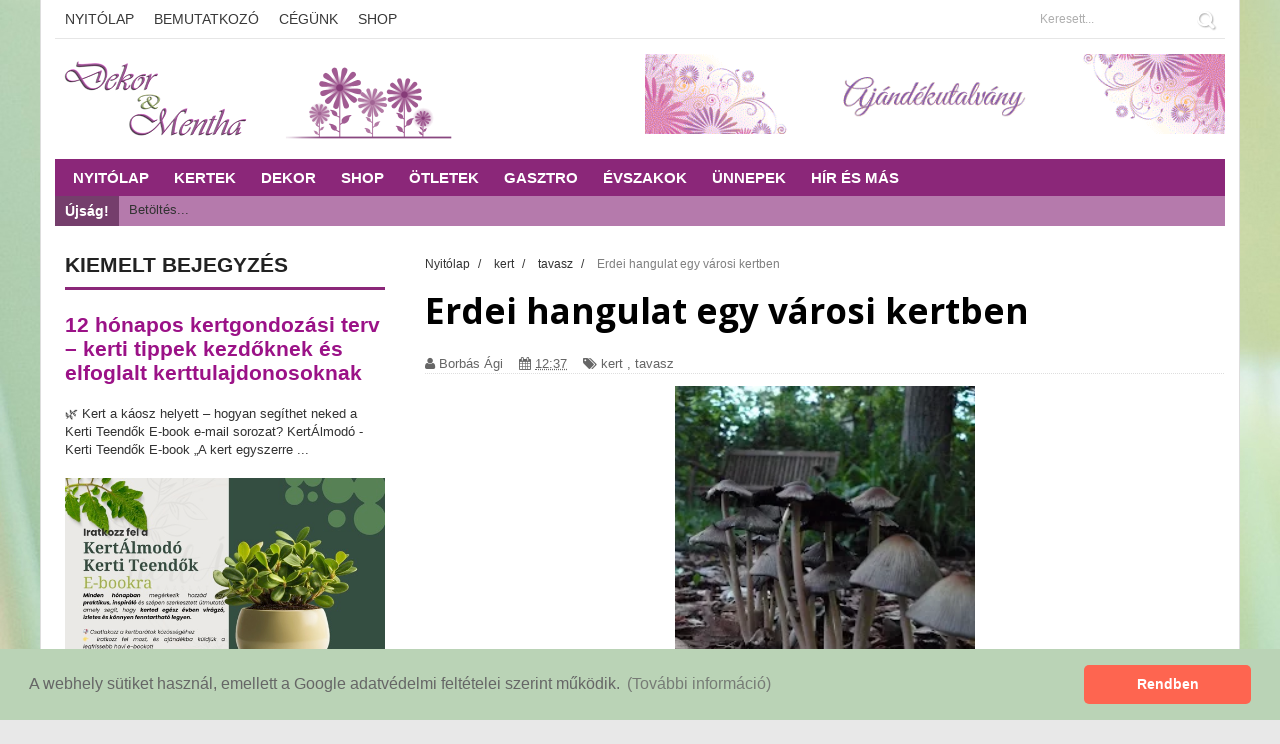

--- FILE ---
content_type: text/html; charset=utf-8
request_url: https://www.google.com/recaptcha/api2/anchor?ar=1&k=6LfkdKkZAAAAAK2gOW_EKgbpovrpfTOSpXst8TkL&co=aHR0cHM6Ly92aWRlYS5odTo0NDM.&hl=hu&v=PoyoqOPhxBO7pBk68S4YbpHZ&theme=dark&size=normal&anchor-ms=20000&execute-ms=30000&cb=ryokn1ueuwtc
body_size: 49512
content:
<!DOCTYPE HTML><html dir="ltr" lang="hu"><head><meta http-equiv="Content-Type" content="text/html; charset=UTF-8">
<meta http-equiv="X-UA-Compatible" content="IE=edge">
<title>reCAPTCHA</title>
<style type="text/css">
/* cyrillic-ext */
@font-face {
  font-family: 'Roboto';
  font-style: normal;
  font-weight: 400;
  font-stretch: 100%;
  src: url(//fonts.gstatic.com/s/roboto/v48/KFO7CnqEu92Fr1ME7kSn66aGLdTylUAMa3GUBHMdazTgWw.woff2) format('woff2');
  unicode-range: U+0460-052F, U+1C80-1C8A, U+20B4, U+2DE0-2DFF, U+A640-A69F, U+FE2E-FE2F;
}
/* cyrillic */
@font-face {
  font-family: 'Roboto';
  font-style: normal;
  font-weight: 400;
  font-stretch: 100%;
  src: url(//fonts.gstatic.com/s/roboto/v48/KFO7CnqEu92Fr1ME7kSn66aGLdTylUAMa3iUBHMdazTgWw.woff2) format('woff2');
  unicode-range: U+0301, U+0400-045F, U+0490-0491, U+04B0-04B1, U+2116;
}
/* greek-ext */
@font-face {
  font-family: 'Roboto';
  font-style: normal;
  font-weight: 400;
  font-stretch: 100%;
  src: url(//fonts.gstatic.com/s/roboto/v48/KFO7CnqEu92Fr1ME7kSn66aGLdTylUAMa3CUBHMdazTgWw.woff2) format('woff2');
  unicode-range: U+1F00-1FFF;
}
/* greek */
@font-face {
  font-family: 'Roboto';
  font-style: normal;
  font-weight: 400;
  font-stretch: 100%;
  src: url(//fonts.gstatic.com/s/roboto/v48/KFO7CnqEu92Fr1ME7kSn66aGLdTylUAMa3-UBHMdazTgWw.woff2) format('woff2');
  unicode-range: U+0370-0377, U+037A-037F, U+0384-038A, U+038C, U+038E-03A1, U+03A3-03FF;
}
/* math */
@font-face {
  font-family: 'Roboto';
  font-style: normal;
  font-weight: 400;
  font-stretch: 100%;
  src: url(//fonts.gstatic.com/s/roboto/v48/KFO7CnqEu92Fr1ME7kSn66aGLdTylUAMawCUBHMdazTgWw.woff2) format('woff2');
  unicode-range: U+0302-0303, U+0305, U+0307-0308, U+0310, U+0312, U+0315, U+031A, U+0326-0327, U+032C, U+032F-0330, U+0332-0333, U+0338, U+033A, U+0346, U+034D, U+0391-03A1, U+03A3-03A9, U+03B1-03C9, U+03D1, U+03D5-03D6, U+03F0-03F1, U+03F4-03F5, U+2016-2017, U+2034-2038, U+203C, U+2040, U+2043, U+2047, U+2050, U+2057, U+205F, U+2070-2071, U+2074-208E, U+2090-209C, U+20D0-20DC, U+20E1, U+20E5-20EF, U+2100-2112, U+2114-2115, U+2117-2121, U+2123-214F, U+2190, U+2192, U+2194-21AE, U+21B0-21E5, U+21F1-21F2, U+21F4-2211, U+2213-2214, U+2216-22FF, U+2308-230B, U+2310, U+2319, U+231C-2321, U+2336-237A, U+237C, U+2395, U+239B-23B7, U+23D0, U+23DC-23E1, U+2474-2475, U+25AF, U+25B3, U+25B7, U+25BD, U+25C1, U+25CA, U+25CC, U+25FB, U+266D-266F, U+27C0-27FF, U+2900-2AFF, U+2B0E-2B11, U+2B30-2B4C, U+2BFE, U+3030, U+FF5B, U+FF5D, U+1D400-1D7FF, U+1EE00-1EEFF;
}
/* symbols */
@font-face {
  font-family: 'Roboto';
  font-style: normal;
  font-weight: 400;
  font-stretch: 100%;
  src: url(//fonts.gstatic.com/s/roboto/v48/KFO7CnqEu92Fr1ME7kSn66aGLdTylUAMaxKUBHMdazTgWw.woff2) format('woff2');
  unicode-range: U+0001-000C, U+000E-001F, U+007F-009F, U+20DD-20E0, U+20E2-20E4, U+2150-218F, U+2190, U+2192, U+2194-2199, U+21AF, U+21E6-21F0, U+21F3, U+2218-2219, U+2299, U+22C4-22C6, U+2300-243F, U+2440-244A, U+2460-24FF, U+25A0-27BF, U+2800-28FF, U+2921-2922, U+2981, U+29BF, U+29EB, U+2B00-2BFF, U+4DC0-4DFF, U+FFF9-FFFB, U+10140-1018E, U+10190-1019C, U+101A0, U+101D0-101FD, U+102E0-102FB, U+10E60-10E7E, U+1D2C0-1D2D3, U+1D2E0-1D37F, U+1F000-1F0FF, U+1F100-1F1AD, U+1F1E6-1F1FF, U+1F30D-1F30F, U+1F315, U+1F31C, U+1F31E, U+1F320-1F32C, U+1F336, U+1F378, U+1F37D, U+1F382, U+1F393-1F39F, U+1F3A7-1F3A8, U+1F3AC-1F3AF, U+1F3C2, U+1F3C4-1F3C6, U+1F3CA-1F3CE, U+1F3D4-1F3E0, U+1F3ED, U+1F3F1-1F3F3, U+1F3F5-1F3F7, U+1F408, U+1F415, U+1F41F, U+1F426, U+1F43F, U+1F441-1F442, U+1F444, U+1F446-1F449, U+1F44C-1F44E, U+1F453, U+1F46A, U+1F47D, U+1F4A3, U+1F4B0, U+1F4B3, U+1F4B9, U+1F4BB, U+1F4BF, U+1F4C8-1F4CB, U+1F4D6, U+1F4DA, U+1F4DF, U+1F4E3-1F4E6, U+1F4EA-1F4ED, U+1F4F7, U+1F4F9-1F4FB, U+1F4FD-1F4FE, U+1F503, U+1F507-1F50B, U+1F50D, U+1F512-1F513, U+1F53E-1F54A, U+1F54F-1F5FA, U+1F610, U+1F650-1F67F, U+1F687, U+1F68D, U+1F691, U+1F694, U+1F698, U+1F6AD, U+1F6B2, U+1F6B9-1F6BA, U+1F6BC, U+1F6C6-1F6CF, U+1F6D3-1F6D7, U+1F6E0-1F6EA, U+1F6F0-1F6F3, U+1F6F7-1F6FC, U+1F700-1F7FF, U+1F800-1F80B, U+1F810-1F847, U+1F850-1F859, U+1F860-1F887, U+1F890-1F8AD, U+1F8B0-1F8BB, U+1F8C0-1F8C1, U+1F900-1F90B, U+1F93B, U+1F946, U+1F984, U+1F996, U+1F9E9, U+1FA00-1FA6F, U+1FA70-1FA7C, U+1FA80-1FA89, U+1FA8F-1FAC6, U+1FACE-1FADC, U+1FADF-1FAE9, U+1FAF0-1FAF8, U+1FB00-1FBFF;
}
/* vietnamese */
@font-face {
  font-family: 'Roboto';
  font-style: normal;
  font-weight: 400;
  font-stretch: 100%;
  src: url(//fonts.gstatic.com/s/roboto/v48/KFO7CnqEu92Fr1ME7kSn66aGLdTylUAMa3OUBHMdazTgWw.woff2) format('woff2');
  unicode-range: U+0102-0103, U+0110-0111, U+0128-0129, U+0168-0169, U+01A0-01A1, U+01AF-01B0, U+0300-0301, U+0303-0304, U+0308-0309, U+0323, U+0329, U+1EA0-1EF9, U+20AB;
}
/* latin-ext */
@font-face {
  font-family: 'Roboto';
  font-style: normal;
  font-weight: 400;
  font-stretch: 100%;
  src: url(//fonts.gstatic.com/s/roboto/v48/KFO7CnqEu92Fr1ME7kSn66aGLdTylUAMa3KUBHMdazTgWw.woff2) format('woff2');
  unicode-range: U+0100-02BA, U+02BD-02C5, U+02C7-02CC, U+02CE-02D7, U+02DD-02FF, U+0304, U+0308, U+0329, U+1D00-1DBF, U+1E00-1E9F, U+1EF2-1EFF, U+2020, U+20A0-20AB, U+20AD-20C0, U+2113, U+2C60-2C7F, U+A720-A7FF;
}
/* latin */
@font-face {
  font-family: 'Roboto';
  font-style: normal;
  font-weight: 400;
  font-stretch: 100%;
  src: url(//fonts.gstatic.com/s/roboto/v48/KFO7CnqEu92Fr1ME7kSn66aGLdTylUAMa3yUBHMdazQ.woff2) format('woff2');
  unicode-range: U+0000-00FF, U+0131, U+0152-0153, U+02BB-02BC, U+02C6, U+02DA, U+02DC, U+0304, U+0308, U+0329, U+2000-206F, U+20AC, U+2122, U+2191, U+2193, U+2212, U+2215, U+FEFF, U+FFFD;
}
/* cyrillic-ext */
@font-face {
  font-family: 'Roboto';
  font-style: normal;
  font-weight: 500;
  font-stretch: 100%;
  src: url(//fonts.gstatic.com/s/roboto/v48/KFO7CnqEu92Fr1ME7kSn66aGLdTylUAMa3GUBHMdazTgWw.woff2) format('woff2');
  unicode-range: U+0460-052F, U+1C80-1C8A, U+20B4, U+2DE0-2DFF, U+A640-A69F, U+FE2E-FE2F;
}
/* cyrillic */
@font-face {
  font-family: 'Roboto';
  font-style: normal;
  font-weight: 500;
  font-stretch: 100%;
  src: url(//fonts.gstatic.com/s/roboto/v48/KFO7CnqEu92Fr1ME7kSn66aGLdTylUAMa3iUBHMdazTgWw.woff2) format('woff2');
  unicode-range: U+0301, U+0400-045F, U+0490-0491, U+04B0-04B1, U+2116;
}
/* greek-ext */
@font-face {
  font-family: 'Roboto';
  font-style: normal;
  font-weight: 500;
  font-stretch: 100%;
  src: url(//fonts.gstatic.com/s/roboto/v48/KFO7CnqEu92Fr1ME7kSn66aGLdTylUAMa3CUBHMdazTgWw.woff2) format('woff2');
  unicode-range: U+1F00-1FFF;
}
/* greek */
@font-face {
  font-family: 'Roboto';
  font-style: normal;
  font-weight: 500;
  font-stretch: 100%;
  src: url(//fonts.gstatic.com/s/roboto/v48/KFO7CnqEu92Fr1ME7kSn66aGLdTylUAMa3-UBHMdazTgWw.woff2) format('woff2');
  unicode-range: U+0370-0377, U+037A-037F, U+0384-038A, U+038C, U+038E-03A1, U+03A3-03FF;
}
/* math */
@font-face {
  font-family: 'Roboto';
  font-style: normal;
  font-weight: 500;
  font-stretch: 100%;
  src: url(//fonts.gstatic.com/s/roboto/v48/KFO7CnqEu92Fr1ME7kSn66aGLdTylUAMawCUBHMdazTgWw.woff2) format('woff2');
  unicode-range: U+0302-0303, U+0305, U+0307-0308, U+0310, U+0312, U+0315, U+031A, U+0326-0327, U+032C, U+032F-0330, U+0332-0333, U+0338, U+033A, U+0346, U+034D, U+0391-03A1, U+03A3-03A9, U+03B1-03C9, U+03D1, U+03D5-03D6, U+03F0-03F1, U+03F4-03F5, U+2016-2017, U+2034-2038, U+203C, U+2040, U+2043, U+2047, U+2050, U+2057, U+205F, U+2070-2071, U+2074-208E, U+2090-209C, U+20D0-20DC, U+20E1, U+20E5-20EF, U+2100-2112, U+2114-2115, U+2117-2121, U+2123-214F, U+2190, U+2192, U+2194-21AE, U+21B0-21E5, U+21F1-21F2, U+21F4-2211, U+2213-2214, U+2216-22FF, U+2308-230B, U+2310, U+2319, U+231C-2321, U+2336-237A, U+237C, U+2395, U+239B-23B7, U+23D0, U+23DC-23E1, U+2474-2475, U+25AF, U+25B3, U+25B7, U+25BD, U+25C1, U+25CA, U+25CC, U+25FB, U+266D-266F, U+27C0-27FF, U+2900-2AFF, U+2B0E-2B11, U+2B30-2B4C, U+2BFE, U+3030, U+FF5B, U+FF5D, U+1D400-1D7FF, U+1EE00-1EEFF;
}
/* symbols */
@font-face {
  font-family: 'Roboto';
  font-style: normal;
  font-weight: 500;
  font-stretch: 100%;
  src: url(//fonts.gstatic.com/s/roboto/v48/KFO7CnqEu92Fr1ME7kSn66aGLdTylUAMaxKUBHMdazTgWw.woff2) format('woff2');
  unicode-range: U+0001-000C, U+000E-001F, U+007F-009F, U+20DD-20E0, U+20E2-20E4, U+2150-218F, U+2190, U+2192, U+2194-2199, U+21AF, U+21E6-21F0, U+21F3, U+2218-2219, U+2299, U+22C4-22C6, U+2300-243F, U+2440-244A, U+2460-24FF, U+25A0-27BF, U+2800-28FF, U+2921-2922, U+2981, U+29BF, U+29EB, U+2B00-2BFF, U+4DC0-4DFF, U+FFF9-FFFB, U+10140-1018E, U+10190-1019C, U+101A0, U+101D0-101FD, U+102E0-102FB, U+10E60-10E7E, U+1D2C0-1D2D3, U+1D2E0-1D37F, U+1F000-1F0FF, U+1F100-1F1AD, U+1F1E6-1F1FF, U+1F30D-1F30F, U+1F315, U+1F31C, U+1F31E, U+1F320-1F32C, U+1F336, U+1F378, U+1F37D, U+1F382, U+1F393-1F39F, U+1F3A7-1F3A8, U+1F3AC-1F3AF, U+1F3C2, U+1F3C4-1F3C6, U+1F3CA-1F3CE, U+1F3D4-1F3E0, U+1F3ED, U+1F3F1-1F3F3, U+1F3F5-1F3F7, U+1F408, U+1F415, U+1F41F, U+1F426, U+1F43F, U+1F441-1F442, U+1F444, U+1F446-1F449, U+1F44C-1F44E, U+1F453, U+1F46A, U+1F47D, U+1F4A3, U+1F4B0, U+1F4B3, U+1F4B9, U+1F4BB, U+1F4BF, U+1F4C8-1F4CB, U+1F4D6, U+1F4DA, U+1F4DF, U+1F4E3-1F4E6, U+1F4EA-1F4ED, U+1F4F7, U+1F4F9-1F4FB, U+1F4FD-1F4FE, U+1F503, U+1F507-1F50B, U+1F50D, U+1F512-1F513, U+1F53E-1F54A, U+1F54F-1F5FA, U+1F610, U+1F650-1F67F, U+1F687, U+1F68D, U+1F691, U+1F694, U+1F698, U+1F6AD, U+1F6B2, U+1F6B9-1F6BA, U+1F6BC, U+1F6C6-1F6CF, U+1F6D3-1F6D7, U+1F6E0-1F6EA, U+1F6F0-1F6F3, U+1F6F7-1F6FC, U+1F700-1F7FF, U+1F800-1F80B, U+1F810-1F847, U+1F850-1F859, U+1F860-1F887, U+1F890-1F8AD, U+1F8B0-1F8BB, U+1F8C0-1F8C1, U+1F900-1F90B, U+1F93B, U+1F946, U+1F984, U+1F996, U+1F9E9, U+1FA00-1FA6F, U+1FA70-1FA7C, U+1FA80-1FA89, U+1FA8F-1FAC6, U+1FACE-1FADC, U+1FADF-1FAE9, U+1FAF0-1FAF8, U+1FB00-1FBFF;
}
/* vietnamese */
@font-face {
  font-family: 'Roboto';
  font-style: normal;
  font-weight: 500;
  font-stretch: 100%;
  src: url(//fonts.gstatic.com/s/roboto/v48/KFO7CnqEu92Fr1ME7kSn66aGLdTylUAMa3OUBHMdazTgWw.woff2) format('woff2');
  unicode-range: U+0102-0103, U+0110-0111, U+0128-0129, U+0168-0169, U+01A0-01A1, U+01AF-01B0, U+0300-0301, U+0303-0304, U+0308-0309, U+0323, U+0329, U+1EA0-1EF9, U+20AB;
}
/* latin-ext */
@font-face {
  font-family: 'Roboto';
  font-style: normal;
  font-weight: 500;
  font-stretch: 100%;
  src: url(//fonts.gstatic.com/s/roboto/v48/KFO7CnqEu92Fr1ME7kSn66aGLdTylUAMa3KUBHMdazTgWw.woff2) format('woff2');
  unicode-range: U+0100-02BA, U+02BD-02C5, U+02C7-02CC, U+02CE-02D7, U+02DD-02FF, U+0304, U+0308, U+0329, U+1D00-1DBF, U+1E00-1E9F, U+1EF2-1EFF, U+2020, U+20A0-20AB, U+20AD-20C0, U+2113, U+2C60-2C7F, U+A720-A7FF;
}
/* latin */
@font-face {
  font-family: 'Roboto';
  font-style: normal;
  font-weight: 500;
  font-stretch: 100%;
  src: url(//fonts.gstatic.com/s/roboto/v48/KFO7CnqEu92Fr1ME7kSn66aGLdTylUAMa3yUBHMdazQ.woff2) format('woff2');
  unicode-range: U+0000-00FF, U+0131, U+0152-0153, U+02BB-02BC, U+02C6, U+02DA, U+02DC, U+0304, U+0308, U+0329, U+2000-206F, U+20AC, U+2122, U+2191, U+2193, U+2212, U+2215, U+FEFF, U+FFFD;
}
/* cyrillic-ext */
@font-face {
  font-family: 'Roboto';
  font-style: normal;
  font-weight: 900;
  font-stretch: 100%;
  src: url(//fonts.gstatic.com/s/roboto/v48/KFO7CnqEu92Fr1ME7kSn66aGLdTylUAMa3GUBHMdazTgWw.woff2) format('woff2');
  unicode-range: U+0460-052F, U+1C80-1C8A, U+20B4, U+2DE0-2DFF, U+A640-A69F, U+FE2E-FE2F;
}
/* cyrillic */
@font-face {
  font-family: 'Roboto';
  font-style: normal;
  font-weight: 900;
  font-stretch: 100%;
  src: url(//fonts.gstatic.com/s/roboto/v48/KFO7CnqEu92Fr1ME7kSn66aGLdTylUAMa3iUBHMdazTgWw.woff2) format('woff2');
  unicode-range: U+0301, U+0400-045F, U+0490-0491, U+04B0-04B1, U+2116;
}
/* greek-ext */
@font-face {
  font-family: 'Roboto';
  font-style: normal;
  font-weight: 900;
  font-stretch: 100%;
  src: url(//fonts.gstatic.com/s/roboto/v48/KFO7CnqEu92Fr1ME7kSn66aGLdTylUAMa3CUBHMdazTgWw.woff2) format('woff2');
  unicode-range: U+1F00-1FFF;
}
/* greek */
@font-face {
  font-family: 'Roboto';
  font-style: normal;
  font-weight: 900;
  font-stretch: 100%;
  src: url(//fonts.gstatic.com/s/roboto/v48/KFO7CnqEu92Fr1ME7kSn66aGLdTylUAMa3-UBHMdazTgWw.woff2) format('woff2');
  unicode-range: U+0370-0377, U+037A-037F, U+0384-038A, U+038C, U+038E-03A1, U+03A3-03FF;
}
/* math */
@font-face {
  font-family: 'Roboto';
  font-style: normal;
  font-weight: 900;
  font-stretch: 100%;
  src: url(//fonts.gstatic.com/s/roboto/v48/KFO7CnqEu92Fr1ME7kSn66aGLdTylUAMawCUBHMdazTgWw.woff2) format('woff2');
  unicode-range: U+0302-0303, U+0305, U+0307-0308, U+0310, U+0312, U+0315, U+031A, U+0326-0327, U+032C, U+032F-0330, U+0332-0333, U+0338, U+033A, U+0346, U+034D, U+0391-03A1, U+03A3-03A9, U+03B1-03C9, U+03D1, U+03D5-03D6, U+03F0-03F1, U+03F4-03F5, U+2016-2017, U+2034-2038, U+203C, U+2040, U+2043, U+2047, U+2050, U+2057, U+205F, U+2070-2071, U+2074-208E, U+2090-209C, U+20D0-20DC, U+20E1, U+20E5-20EF, U+2100-2112, U+2114-2115, U+2117-2121, U+2123-214F, U+2190, U+2192, U+2194-21AE, U+21B0-21E5, U+21F1-21F2, U+21F4-2211, U+2213-2214, U+2216-22FF, U+2308-230B, U+2310, U+2319, U+231C-2321, U+2336-237A, U+237C, U+2395, U+239B-23B7, U+23D0, U+23DC-23E1, U+2474-2475, U+25AF, U+25B3, U+25B7, U+25BD, U+25C1, U+25CA, U+25CC, U+25FB, U+266D-266F, U+27C0-27FF, U+2900-2AFF, U+2B0E-2B11, U+2B30-2B4C, U+2BFE, U+3030, U+FF5B, U+FF5D, U+1D400-1D7FF, U+1EE00-1EEFF;
}
/* symbols */
@font-face {
  font-family: 'Roboto';
  font-style: normal;
  font-weight: 900;
  font-stretch: 100%;
  src: url(//fonts.gstatic.com/s/roboto/v48/KFO7CnqEu92Fr1ME7kSn66aGLdTylUAMaxKUBHMdazTgWw.woff2) format('woff2');
  unicode-range: U+0001-000C, U+000E-001F, U+007F-009F, U+20DD-20E0, U+20E2-20E4, U+2150-218F, U+2190, U+2192, U+2194-2199, U+21AF, U+21E6-21F0, U+21F3, U+2218-2219, U+2299, U+22C4-22C6, U+2300-243F, U+2440-244A, U+2460-24FF, U+25A0-27BF, U+2800-28FF, U+2921-2922, U+2981, U+29BF, U+29EB, U+2B00-2BFF, U+4DC0-4DFF, U+FFF9-FFFB, U+10140-1018E, U+10190-1019C, U+101A0, U+101D0-101FD, U+102E0-102FB, U+10E60-10E7E, U+1D2C0-1D2D3, U+1D2E0-1D37F, U+1F000-1F0FF, U+1F100-1F1AD, U+1F1E6-1F1FF, U+1F30D-1F30F, U+1F315, U+1F31C, U+1F31E, U+1F320-1F32C, U+1F336, U+1F378, U+1F37D, U+1F382, U+1F393-1F39F, U+1F3A7-1F3A8, U+1F3AC-1F3AF, U+1F3C2, U+1F3C4-1F3C6, U+1F3CA-1F3CE, U+1F3D4-1F3E0, U+1F3ED, U+1F3F1-1F3F3, U+1F3F5-1F3F7, U+1F408, U+1F415, U+1F41F, U+1F426, U+1F43F, U+1F441-1F442, U+1F444, U+1F446-1F449, U+1F44C-1F44E, U+1F453, U+1F46A, U+1F47D, U+1F4A3, U+1F4B0, U+1F4B3, U+1F4B9, U+1F4BB, U+1F4BF, U+1F4C8-1F4CB, U+1F4D6, U+1F4DA, U+1F4DF, U+1F4E3-1F4E6, U+1F4EA-1F4ED, U+1F4F7, U+1F4F9-1F4FB, U+1F4FD-1F4FE, U+1F503, U+1F507-1F50B, U+1F50D, U+1F512-1F513, U+1F53E-1F54A, U+1F54F-1F5FA, U+1F610, U+1F650-1F67F, U+1F687, U+1F68D, U+1F691, U+1F694, U+1F698, U+1F6AD, U+1F6B2, U+1F6B9-1F6BA, U+1F6BC, U+1F6C6-1F6CF, U+1F6D3-1F6D7, U+1F6E0-1F6EA, U+1F6F0-1F6F3, U+1F6F7-1F6FC, U+1F700-1F7FF, U+1F800-1F80B, U+1F810-1F847, U+1F850-1F859, U+1F860-1F887, U+1F890-1F8AD, U+1F8B0-1F8BB, U+1F8C0-1F8C1, U+1F900-1F90B, U+1F93B, U+1F946, U+1F984, U+1F996, U+1F9E9, U+1FA00-1FA6F, U+1FA70-1FA7C, U+1FA80-1FA89, U+1FA8F-1FAC6, U+1FACE-1FADC, U+1FADF-1FAE9, U+1FAF0-1FAF8, U+1FB00-1FBFF;
}
/* vietnamese */
@font-face {
  font-family: 'Roboto';
  font-style: normal;
  font-weight: 900;
  font-stretch: 100%;
  src: url(//fonts.gstatic.com/s/roboto/v48/KFO7CnqEu92Fr1ME7kSn66aGLdTylUAMa3OUBHMdazTgWw.woff2) format('woff2');
  unicode-range: U+0102-0103, U+0110-0111, U+0128-0129, U+0168-0169, U+01A0-01A1, U+01AF-01B0, U+0300-0301, U+0303-0304, U+0308-0309, U+0323, U+0329, U+1EA0-1EF9, U+20AB;
}
/* latin-ext */
@font-face {
  font-family: 'Roboto';
  font-style: normal;
  font-weight: 900;
  font-stretch: 100%;
  src: url(//fonts.gstatic.com/s/roboto/v48/KFO7CnqEu92Fr1ME7kSn66aGLdTylUAMa3KUBHMdazTgWw.woff2) format('woff2');
  unicode-range: U+0100-02BA, U+02BD-02C5, U+02C7-02CC, U+02CE-02D7, U+02DD-02FF, U+0304, U+0308, U+0329, U+1D00-1DBF, U+1E00-1E9F, U+1EF2-1EFF, U+2020, U+20A0-20AB, U+20AD-20C0, U+2113, U+2C60-2C7F, U+A720-A7FF;
}
/* latin */
@font-face {
  font-family: 'Roboto';
  font-style: normal;
  font-weight: 900;
  font-stretch: 100%;
  src: url(//fonts.gstatic.com/s/roboto/v48/KFO7CnqEu92Fr1ME7kSn66aGLdTylUAMa3yUBHMdazQ.woff2) format('woff2');
  unicode-range: U+0000-00FF, U+0131, U+0152-0153, U+02BB-02BC, U+02C6, U+02DA, U+02DC, U+0304, U+0308, U+0329, U+2000-206F, U+20AC, U+2122, U+2191, U+2193, U+2212, U+2215, U+FEFF, U+FFFD;
}

</style>
<link rel="stylesheet" type="text/css" href="https://www.gstatic.com/recaptcha/releases/PoyoqOPhxBO7pBk68S4YbpHZ/styles__ltr.css">
<script nonce="MNU5FabOnzRXMCfePmzJ3g" type="text/javascript">window['__recaptcha_api'] = 'https://www.google.com/recaptcha/api2/';</script>
<script type="text/javascript" src="https://www.gstatic.com/recaptcha/releases/PoyoqOPhxBO7pBk68S4YbpHZ/recaptcha__hu.js" nonce="MNU5FabOnzRXMCfePmzJ3g">
      
    </script></head>
<body><div id="rc-anchor-alert" class="rc-anchor-alert"></div>
<input type="hidden" id="recaptcha-token" value="[base64]">
<script type="text/javascript" nonce="MNU5FabOnzRXMCfePmzJ3g">
      recaptcha.anchor.Main.init("[\x22ainput\x22,[\x22bgdata\x22,\x22\x22,\[base64]/[base64]/[base64]/[base64]/cjw8ejpyPj4+eil9Y2F0Y2gobCl7dGhyb3cgbDt9fSxIPWZ1bmN0aW9uKHcsdCx6KXtpZih3PT0xOTR8fHc9PTIwOCl0LnZbd10/dC52W3ddLmNvbmNhdCh6KTp0LnZbd109b2Yoeix0KTtlbHNle2lmKHQuYkImJnchPTMxNylyZXR1cm47dz09NjZ8fHc9PTEyMnx8dz09NDcwfHx3PT00NHx8dz09NDE2fHx3PT0zOTd8fHc9PTQyMXx8dz09Njh8fHc9PTcwfHx3PT0xODQ/[base64]/[base64]/[base64]/bmV3IGRbVl0oSlswXSk6cD09Mj9uZXcgZFtWXShKWzBdLEpbMV0pOnA9PTM/bmV3IGRbVl0oSlswXSxKWzFdLEpbMl0pOnA9PTQ/[base64]/[base64]/[base64]/[base64]\x22,\[base64]\\u003d\x22,\x22w4QCw5wNwoBzwpYoe2BSAERlTsKvw5LDgMKtc1nCrn7ChcOHw6VswrHCuMKXNRHCs25Pc8O4I8OYCDrDmDojDsOXMhrClVnDp1wiwpJ6cHbDlTNow7wNWinDklDDtcKecS7DoFzDgUTDmcONCGgQHlA7wrREwrQPwq9zZydDw6nCocKdw6PDlho/[base64]/w77DgmkoZsO5wo3Dh0QfDgAyw6nDo8OQXxU8B8OEDsKmw6bCm2vDsMOYH8OVw4dVw6PCt8KSw4XDr0TDiVTDvcOcw4rCk3LCpWTClcK6w5www4B3wrNCchM3w6nDosKnw446wovDvcKSUsOgwodSDsO/w7oXMU7Cu2Nyw4pUw48tw6s4wovCqsORMF3CpUTDpg3CpRvDhcKbwoLCqMOSWsOYXcOqeF5cw6xyw5bCt3PDgsOJNsO6w7lew7fDlhxhCgDDlDvCgyVywqDDsTUkDxbDu8KAXitLw5xZQcKXBHvCvABqJ8ONw4FPw4bDsMKddh/DpMKRwox5M8OTTF7DjAwCwpBjw4pBBVg8wqrDkMOCw6ggDG5hDjHCt8KqNcK7TcO9w7ZlDR0fwoI6w7bCjksQw4DDs8K2FMO8EcKGF8KHXFDCkXpyU1bDosK0wr1XHMO/w6DDjsKVcH3CsybDl8OKMcKZwpAFwrjCvMODwo/DocKrZcORw47ChXEXdsOrwp/Ck8OZCE/DnEINA8OKHkZ0w4DDvcOkQ1LDl045X8OxwqNtbE9tZAjDo8Kqw7FVe8OZMXPCuBrDpcKdw6NpwpIgwqHDoUrDpXUnwqfCusKQwrRXAsK/U8O1EQ3CksKFMGo9wqdGGH4jQm7Cr8KlwqUZekxUGcKqwrXCgHfDhMKew61Hw4dYwqTDgsK2Hkk+Y8OzKCXCsC/DksOsw6hGOkfCssKDR03DnMKxw64ow5Ftwot9Lm3DvsOtJMKNV8Kwb25XwrjDrkh3FQXCgVxeKMK+AxlOwpHCosK8H3fDg8K9E8Kbw4nCucO8KcOzwpoUwpXDu8KZB8OSw5rCncKSXMKxK2TCjjHCkj4gW8KNw6/DvcO0w4pAw4IQE8KCw4hpBiTDhA54NcOPD8KVVw0cw5pTRMOifMKXwpTCncKVwrNpZg7CmMOvwqzCoS3Dvj3DkcOqCMK2wpvDmnnDhW/DlXTClk4EwqsZc8O4w6LCosOFw6wkwo3DmsOhcQJDw6Ztf8Ocf3hXwr4mw7nDtn50bFvCuhjDncK6w4x7UsONwrQ3w7oow6jDt8KdB1liwp/[base64]/[base64]/DslUmw5pzwpfDqsK0GAF2wqg9McKjMi3DgU4QX8KLwqfDkBHChcK6wo0LeAnCr2xOG3bCt3E9w4XCvGZ1w5TDlsK0QGvCgsOXw7rDrBxECW0Kw6JWN3zCnG4ow5TDrsK9wpfDlQ/CqsOFT0PCpE/Ch310DFY2w6xSYcOaI8KSwo3DuR/DkUrDm1ghKXBGw6YmC8Kiw79ww6gnWA5YBcOUd3bCmsOIGX85wpHDgkPCgU3ChxDCvEFkRjxaw55zw6nDgGbCgX3DtcOtw6MRwpHCqxorFQZXwoDCpU4XDzpKKDrCkcOiw5guwrE3w6kDKMONCMKhw4ElwqQmR2PDn8Oww75hw5jDhG4Rw5kcM8Orw6LDscOWb8K/LgbDksOWw5vCrDxHfDU7wpgtSsKZQMOBSEHCkMODw7PDpcO+BcO5C2ImB1Fwwo/CtgM7w6zDvxvCskA0w4XCu8ONw7HDiBfDtMKRQG07E8Ovw4TDqEdewqnDt8KHw5DDjMOESTrDiHgZMClzXDTDrEzDikHDtFAQwrsxw43DhsObamwLw6vDqcO4w5c2e1fDq8KEfMOHY8OINcK4wrpQDm4bw55mw7zDrnnDkMK/[base64]/[base64]/Cs3PClsKVw7DDs8KSFGfDrmDDhljDhcKgPMOifFxkX3A/wrLCiS5qw4vDtMO+Q8Ohw6HDuEtaw4p8X8KZw7UkEjJuAQzCg1jCh0dhbMODw7Ndb8O6w50MHBvDjnUtw5DCucKOGMK8CMKyN8Oiw4XCt8KZw74TwodwT8KsKmbDsxBaw5fDnRnDlCEww64WGsO/wrFjwpTDl8Ogwrx/[base64]/[base64]/[base64]/[base64]/CvsOfS8KFw5TDu8OXw4TCmTfDj8ODdMK0wrVqwqDDrMOSwovCuMK8a8O/bWN4EsKxBRnCtR3Dt8KbbsOIwr/Cj8K/HgU5w5zDjcKUwqBdw6DCvx7CiMOzw4nCqsObw7jCrsOxw5kXECRAJyzDkW54w4Ygw41dVVcDD0LDgsKGw4nCh3XCocKqawPCnUTCjsK/[base64]/CscKgHF3DvsO7eBLCqAnChgAwN8KFwpLDiMKvwoZ7F8KIY8KYwoI9w7/[base64]/[base64]/[base64]/CocKCw5vDs8KraRvDnBhrMMK5wrAlf1rCt8K2wqZ5KE90TMO1w4LDggbDuMOzwrUkVxvClGZWw6gSwpgRB8O1CCjDtlDDkMOewrsow6VXGgrDksKtZ3XDpMOlw7rDjcKFQzN/I8KBwqrDkj8tLRUgwqgNJ0vDoW7DhgVWXcO4w58Sw6LCgF3CtlvCnQXDvRfCmQ/DpMKudcK/ZSUHwpALBi1Kw6Aow4YtHsKQLCVzan0dLzEvwprCiGrDjSbCqcOaw7MPwr8/w67DpsKJw5hUZMKWwofDgcOsEXnCmU7Dr8Oowpt2wqtTw78fEjnCsjFtwrpNNTnDqsOVPcO0XEXClWEyG8Ofwr49TUc7HcO7w6LDhSctwq7DrsKDwpHDqMOPBwl6ScKNwoTCksOiWC3Cr8Orw7LCgA/CtMKvwp3CnsKrw68WNBDDocOFQ8OVDSTDocKZw4TCkT0sw4TDkQ0yw53DsCATw5jCpcKRwrdmw7Itwq/DjcOdV8OiwpzDlgxnw5VpwpR8w4zDvMKtw7g/w5dGMMOOOjjDvn3DsMOMwqYmwqI8w5o9w5g/XR59J8KyFsKjwrEdKGTDpTbChMO7Z0ZoKcO0Jytww68KwqbDjMOkw7nDjsKyMMKfKcOxVXzCmsKgNcKRwq/CiMKHOMOdwoPCtWDCoX/[base64]/Dui0Pw7RUwrliw6k+cmPCjDjCjz3DlmjCkcKFWmbCtBJXcMK9DzvDhMOSwpcROCU8Z2dUYcOvw7LDosKhK1TCuGMIKl9BZWzCrn5OZhRiWiUzDMKREhzCqsOaAMKbw6jCjsOmYzh9VxLDk8OkRcKGwqjDsU/Dtx7Cp8O7wpTDgDgNBcOEwpvChAbDh2LCmsKJw4XDocOIMBRFZVHCr0IVYGJ/IcK6w63Cs3ZpNEM5ZnzCusKwZMK0e8OQHsO7EsKywqkdETHDo8K5XlbDo8KFw6MDO8Ofw6pTwr/ClXBXwrLDqlMAHsOqVcO2fcOOd0LCsnHCpD5ewrPDghLCkF03FFnDsMKjLMODWQLDn2d+a8Ktwp90CRzCszUIw6lMw6HCs8OBwpNmRU/CmgTCkDkHw4HDvDAmwqPDnHRrwpDCtlxmw5HDnxMEwqhUw4IFwqkTw5h2w68dKMK6wqrDqW7Cv8O/DcKvY8KHwrnCuTFhSwkGRcKBw6jCjsOMRsKmw6hjwpMfLl9dwoTCjQM8w7HCmS56w5nCoxpbw4E8w5vDoisZw4oBw4jCo8OaLEjDvFtiXcOmEMKNwqnDoMKRWDs+a8O0wr/CswvDs8K4w6/Dh8Oef8KNNTIjRyQkw7nCpHFEw4rDocKVw5ZawpJOwq3CkgTDnMOWVMK4w7RuUz8uMMOewpU5w4fCrMOuwqxpLcKLH8OjZjfDtMKuw5zDlwrCmsK5JsO/WsO0UlhVVCYSw5Ryw7RNwq3DkUbCrwsKLsO8dRjDg2hNecOLw6bDnmR1wqzClTtHRAzCsm7Dlj5Dw4E+D8OgT295w6dAJi9GwpjDqjrDlcOKw7x/DsOXX8OUMMKuwrofWsObwq3DlcOuRsOdw53CmsOcSAvDksOWwqUaNz3DoQHDuSVeNMK4YAhiwp/CoD/Cl8OlO0PCtXdBwpNmwrXCsMKhwqXCnsKIKDrCkmLDuMKFw6jCrcKrRcOSw4sNwozCjMKncWktZmYbNMKHwrHDmmjDjkHDsx8ZwqsZwoXCjcONIMKTPS/DvGMUYMK6woXCqEJFeXcjwqjDjxZlw5FFT2XDpx7CqFc+CMKDw6HDj8KLw6QfRnzDgMOQwqjCvsOKIMO0YMOFX8K+w6HDjnfCphjDqsOjMMKiLADCrQN1NMOawpcmAcOywoU2HcKZw6Z7wrJ5EMO4woTDr8KjdGQ2w5DDqcO8BwnDtgbChMOWARPDvB5wfE5Lw6/Ctl3DviDDqTMoWV/[base64]/wpDDnMKYX2HDnnQ1w7TDtF3Dt1/DsMOKw5MsRsKOUsOBClXClQkIw5bClsOjwqJ7w6LDn8KKwpLDmhMJFsKUwobCkMKSw49nBsO+e3TDlcOrFx/[base64]/DscKnwoM3wr9JIMOfwpF/[base64]/[base64]/DjBxSfj/CpsOKwqPDosKhJxLCvcK1wp0Pwr94w79eOcKgdlBcP8OwVsKgA8O4JhrCqUg4w4PDhFEuw49xwoYpw7/CuFEfMsO7woHDuFcjw73Cp0LClMOjBXPDgMOGOHh/[base64]/Cng/DkjBdwozDjwfClcOTIWRFworDpsOReyXCrsKhw5dFLEzDmifCtsK3wozDj014wobCnCfCjsOnw7gxwpg/w5HDngAOA8Ktw63Dn3l/[base64]/[base64]/[base64]/[base64]/Cvk/Dmmp/wrRRwpYUwpHCjixYwrzCmBQ3DMKawrM2w4/[base64]/DlMKBw6LCiSoJwqsbPMKHDETCoifDgmglwoEmCHEaMsKewrxlJXkxT37ChgPCo8K6H8K/dH3CvAduw6FMw7TDgH9Bw7ZNQiPCtcKLwqZPw7rCuMO/YGYHwpTDjsOVw7VSBsO2w6h4w7DDocOUwrgKw7F4w7nCpMO+XQDDoB7CmsKkS0JMwoNrCGvDvsKWKsK6w69Vw61Cw4fDs8K1w5JUwoXCjsOuw4zCs2ZWQ1bCg8K5wpPDjGF8w4RVwobCln9UwrjCu1jDisKCw65Vw7/Dn8OCwpgGWcOqAMOxwo7DicK/wokyUzoawo1dw7nChg/CknolejgGEl3CqcKFd8KkwqFjIcOWUMKEYRlmXsO0ATUFwqBiw7taTcKYSsOzwozDvSbDoC9YR8OlwpnDsEAbJcO8UcO9Ultnw6nDtcO9SVrDpcK8wpMhcGfCmMK6w6NvDsKAQlvCnHxlw4hawqXDoMOgQcOJwpDCrMKJwr/[base64]/Ds8Otw4HDqno3e8KcCsKbMcOawpkNdcKECsK1wqnCiFzDssOqw5dowonCm2IuKiLCocOpwqtCCF8Nw5JSw7MFaMOKw4PCjz9Pw7QYHFHDssKew50Sw67DhMK8a8KZaRBUMAl2a8OUwqLCpcOpYRViw7gvw7HDosO2w50Hw7DDqy8Cw5/CrCfCrU3CtsKEwoEswqPCm8Ojwp4Cw6PDs8OIw7bCncOaEMOpD07DqU0Mwr/[base64]/DlMO9w6whEB7Cg18eMHEDwpksw6xPwo/Cs3bDtTgdGBXCnMO0cw/DkSvDr8K2TT7DjsKCwrbDusK+Hhx7D39wfMOPw4IWAhLCh2dKw6TDhkR2w6wuwprDt8OkCsORw7TDiMKjKkzCgsOBJ8KewqhqwrPCh8KzG3/CmkYfw4PDq3cNV8KCSWxFw7PCuMO7w7nDqcKuBVTCpgwkNMK4AMK0dsOewpZTGBXDnMO+w7/[base64]/CrR7CqkoNw57Cs8OwMcOGfS3Dh3/[base64]/wrFVNj5fFMO1w4jCr3nDrMOvwr7DssK3w5XCgcK4D8KgSRUjclDDvMKLw5ESG8Otw4HCp1rCscOvw6vCj8KGw6zDmcK3w5fCh8O4wqoswo02wrPDjMKBZXzDu8KZNytFw5MNXAU1w6fDp3zCqVfDocOQw6IffUjCmgJow5nCsn/DpsKNeMKFOMKFcT3Ci8Kgb3DDjWosFMOubcO9wqAnw79nbSl1w4E4w6pod8K1CMKBwoclHMOjwpvDu8K6DSQDw6sww7DCsx0mw5fDmcKSPwnCkMKGw6w2EsOJMsKEw5DDuMOAWcKVQHkLwoVrDcOMZ8Opw4/DlR54wolJFTRpwrTDqsKHAMOSwrA/[base64]/DjVTDlFLDhMKNw7FYw4vDssOlw615ORvCmHnDkDVsw5IHX0LCjAvCrsKIw5F+GwYww43CtcO3w7HCj8KdHAlWw4ZPwq9TGxl4bcKFWjbDlMOvw7/ClcKpwrDDtcKGwpPClTTCqMOsODDCgS8XBGdCwrjDl8O4AsKHCsKBEGXDiMKmw44JSsKGAnhre8KdY8KAHyvCqW7DpMODwqvDj8ORacOUwpzDlMKPw6zDlWZzw7oPw5IPO3wUIB1bwp3DrHzCkl7CvArCph/DqWbDlAXDlsOXw4AjNlHCuU5rAsOmwrUywqDDjsOgwpMRw6cxJ8O6M8KuwpVEQMK8wqPCvsK7w4tOw51Qw5UEw4V/[base64]/ClRbDu8KPw7l1AsKdIsKcI8KxEHjCn8OweA5oWBMawotJwovDgMK4wq4Fw5/CjCYbwqnCtMOwwoLClMOsw6HClcKGB8KuLMK2YUE2c8OlFcKRU8K6wqRyw7NldjF2QcOBw6luUcKsw73CosOUw7MYYQbCucOSU8KxwozDmjrDvzAEw4wYwrY+wpwHBcOkQ8KEw5QybkvDiUnDuETCg8OOCCF8GWwEw73DgR5GM8Obw4NCwoI/w4nCjR/DgMOpC8KmSMKLO8OywqAPwqYFWksYFkRbwpM8w6cfw7EfSB7DhcKkb8K6wotQwrvCh8KYw5zCtGZow7jCgsKgA8O0wrDCp8K9KWzClnjDkMKawqTDlsK2b8OIWwTCr8K8wp7DsCnCt8ORLTrCkMKVWkcZw7MQw6/Dj0jDlXXDksKUw7okHRjDkGrDvcKFTsOFSMKvZcKZfiLDpXhvw5h5X8OBXj4/YBZlwozCgMKwPEDDrcOAwrTDuMOkWmU7d3DDjMOsRMO5dXEYCGdkwp/DgjQuw6/DqMO0PxU8w4LChcO0wrldw7ovw7LCrHVEw60bHBxYw47DiMKvw4/CiVTDhx1vX8KjPMKlwqnCtcKwwqArRXBCZAUwcsODTcKHOsOTEVHCmcK2ZMKeCsOPwpbCmT7Cohw9Q3sjw4zDncOYCF/[base64]/CpUrDp2ACZcO3E8O+U8OoUcOOZcOPP8O1w43CjRbDo2/DmMKOZWHColfCm8KNfsK6woXDocOYw648wqzCo3hXOnPCtcKxw6TDsWrDmsKQw4hCdsOOBsKwasKsw780w5vDqkzCq0HCrkzCmR7DpBTDtsKlwo15w6fCn8OswqdNwpJrwp4/[base64]/DrznCn8OnGitTw4BPwph9w53CuMKhw7U0W8K2w4pZw6M7wrjCvxXDlSnCssKuw57DkFDCmcOkwr3CpS/CgcO3YsKQCirCqB/Cjl/Dm8OsK2tLwozDrsOFw6tHdTxBwpXDlXbDncKGSAPCusOZw43ChcKbwq/Ci8KqwrUOwofChm7CsBjCiVTDmcKhMDPDrMKtG8O+UsOOClltw6/CnH/[base64]/AmZxwpVZWMKgwrzDtMOoLsOewrdddVnDjUjCmHdlJsK8CsOiw4rDsnnDp8KJEcO7WHrCuMOuWUIUbmDCijPCpMOxw6vDsHbDoWlJw6lefjUiCntIecKywq/DoE/CizvDq8ODw7I2woVSwrwrTcKeRcOrw45gBRozbFfDtEg4WcOXwoxEwpDCrcO4TcKjwq7CscO0wqfCkMOfIcKBwqVwU8KdwoPCvcOowojDi8Ojw7g0KsKeL8OZw4vDlsOOw5RBwpfCgMOERRoCBhtZwrViTXgYw70/w6osay/CmsKVw5BHwqN9eBTCssOeHA7CphAuw6/[base64]/LBnCgMKSaUDClMOsYx0Ow6/CmyfDj8OyDcOBShXDpcOUw6fDksKHwqrDgnYjaFBaS8KPPHdXw6ZrYMOnw4A9D284w5zCvy9SBQRmwq/CncO9BMKhw5hEwoYrw4Q/worCgVV/O2lwYA8vIljChMOqWQNcOGrDjkXDuj7DqMO3E1xiOmNtR8KiwoXDpHZsJRIQw4nCosOGEsOTw7osQsO+OGA/En3Ch8KAIBjChWBnY8Oiw5fCk8KiHMKiVsOWJTnDgcKFw4TDlhvDmFxPcsK5wrvDk8OZw5JXw6Y7wobCmEvDshRpCMOkw5rCscKmIEldZsK6wrtYwpDDuw3CusKDZW8pw75lwp1jS8OfbAERW8OidcOPwqTCggFMwpNcwq/Dr2kAwo4Pw6XDuMKpQ8Kxw6LCtwZiw7QVODMkw4nDhsK5w6bCiMKaXFDDr1TCncKdOQM3M2fDtMKdIMODYBJ1I1o6DmTDicOTAyAUD1p9wrXDhSTCpsKlw5NFw77Ck20WwpYawqxcVy3Dr8OMK8OWwrrCmMKkVcOeUcOMHhtoMwMhFwp7wpvClE3Cn3oDOBXDusKBM2/DkMKeJkvCtwQuasKBVRbDj8OWw7nDqkInJMKMacK0w54wwrXClsKfZgUCw6XCtcKowqVwYg/CjMOzw7J3w7jDncORe8OXDiNew7bDpsOLw4UgwrDCp3nDow4xVcKgwoYvPFl5PMKVCsKNwoLDqsKgwr7CucKRwqp7wrnCpMO5G8OzBcOEaUDCksOEwot5wpFTwrscRTrCnTnDsCRzHMOuDyvDtsKOBMOERnLCnsKeLMONY3LDmMOOQx/[base64]/DusO6wpfDtjJ9w47DtcKxIMObw5DCv03CkcK7w4/Ch8OmwrrDhcO6wp3DsXvDqsOvw79ebh51wpjCvsKXw7fDmwhlIB3DtSVZGMKFc8OGw5LCksOwwrURwqURUMOWJHDCkinCugPCjsKJBMK1w51fMMK6ccK/wq3DrMOsFMOuGMO1wqnCpxktUcOrRQrCmnzDoFLDq0oEw4MvMAnCosOdwojCvsKAMsKqW8OjQcK3PcKeHnoEw445BGc7wqzDvsONMRXDm8K8BMOJwowmwoMDcMO7wpLDnsKfC8OIPCDDvsKZISVWVW/ChVgOw50AwqDCrMKyWsKcOsK9wrwLwpkJPHh2MDDDsMObwqvDpMKHeWBaV8ONAH9Rwpp0BCh0M8OtH8O6HiTDtTjCqH48wqvCiWrDjATCqGFxw6cNbyhHKsK/U8OyFD1DAwRdGMOHw67DlirDl8O0w4DDjHbCrsK0wos6CnbCusKiIsKAWlNcw7lRwojCnMKKwq7CrcOuw4BLXsOsw7hiUcOMYEd5RjfCqzHCoGPDrMKZwoLCj8KgwoPCqQJfdsOVewjDi8K0wpEqZDPDtwHCoQTDk8K8wrPDh8OSw5piMmvCkj/[base64]/DhEg+wrbDg1o3XcKgL8KPQcKFOsKVw51PMcOewpkdwozCpSRVwqUjE8KswpEtITdqwqE6NEvDp2tZw4FwKMOXwqrCqcKZAFh9wpFCEwLDv0jDk8OOw5dSwoVNw5TDuX/CgcOPwobDhsONfwEaw6XCqF7Cs8OEXSzDmcOJHcOpwo7DnzbDjMOrCcOrZjzDom0TwrXDoMK2EMKPw7vDrsKqw4HDtRZWw4bCpzoFwpt1wqhLw5bCgsO1MUbDgld/WQYIZWdcM8OTwowKB8Oowql/[base64]/[base64]/CkVPDs0PCpcOUw5vDp8KIS1xPwps1woHDoBHCrsKcwpvCjwJ4CQLDusK5dVs7KMK6Phowwo7Dnz/CssKnSX7CvcOsdsOkw5LCjcK8w5DDk8Kjw6jCkWgaw7gSB8KswpEowrtHw5/Cjy3DiMKDUmTCrsKSV3zCn8KXQDhYU8O0WcKnw5LCksOJwqXDiHMNFVbDicKMwodgw5HDuh/CoMKtw73DgMKuw7EYw5nCvcKxS3LCig5GCmLDojRhwol9PGvCoD3DuMOoODfDqsOZw5cBCT5xPcO6E8ONw7vDkcKZwoDCgmsmFRHCsMO4eMKxwrZBdCDDmcKUwq3DpkYaci3Dj8OLcMKCwpbCog9BwoRMwp/DosOSdMO3w6LCpl7CkBoKw7DDghlGwpbDmcKRwobCjMKwXcKFwpLCnm/Ct2HCqVRXw4zDu3XCtcKePHkZQcOww5jDuSx8ZATDmMOuMcKdwovDmjbDlMO0M8OWL2pLD8O7ZsOhJgs4XcOOAsK+wobCrsKuwqDDjy0Xw453w6HDvMOTBcK3e8KfCMOMN8OsY8K5w53Drn/CkE/[base64]/[base64]/DowVyw6bCr8Krw7FAwoJDXcKRbTRWOE5tDMKHBsKrwq57cjfDpMOLZlfCmsO3wq7Dm8O+w6oOYMO/LcKpIMO1aQ4cw70qDSXCssOPw50Jw51GaCwXw77Dv0/DmsKYw4Upw7ZkbMOjEsKjwqQ8w7YAwpvDgxDDpsOIPCFAwqDDvxnCnXTCi1zDn3LDvzHCucO/[base64]/DosOww4LCssOyw4JIfcORwp0NwqMmwoFaIMOcAcOEwr/Dv8KRw6vCmHrDpMO6woDDv8O4w4NPWEkUwrXDnHfDi8KbZH17YsOQXghEw4DDt8O2w4LCjDBUwoQYwoZgwoHCuMK6KGYXw7DDs8KiccO9w4VKHA3CvMKyNhUuwrFlfsKdw6DDnhXCjxbCgMKdQhDDt8OBw6HCp8OZbHbDjMOWw48/PR/CpsK/[base64]/wqYBwpTClifCscOJw4Zww5oFw749JATDi8OOwp0YSExZwrjChTfCpcOHAMOzZsK7wrLCuAtmPy9pMBnCskfDggrDg2XDhWIRTwwHasKnGR/Co2fChUPCoMKNw4TCscKmd8K+woRLYcO1DMO8w4vCn1/[base64]/DtWdXw7vDvsOGw7J3OA3DjsKEw659wpFuH2PCmWt8w4LCvFo7woBsw63CvxfDmcKKfj4twqoKwrc1RcOCw5V4w5bDhsKCDQp0V3wbYAIBDRrDiMO+C19Aw6jDpcOUw6TDjcOBwpJLw4nCgMOJw47Dv8OsAEpuw7tPJMOEw5XDmizCvcO/w4QSwq1LO8OxKsK2a03Do8KlwrrDhE9oXCA0wp4wXsOqw63ChMO/dHNgw6VOLMO/W27DicKhwrBEM8O0dmrDrMKTNMKbJEwoTsKSID4XGy1pwonDrsOHNMOVwpNBVQjCuG/[base64]/Ds8K2wq9TOMKjwp5uWMKaVyDCqRJMwoh7SXLDjiHCiAzDqsOwMsKeAVvDisOawpjDrGVJw4DDjsO4wpvCs8O5QcKPEVlLMMKUw6ZmAT3CukbCiEPDssO/D042wopRXx5jAMK1woXCrMO6WkDCiHMUSDobOWHDg3A5MjzDhnfDtgsnQkDCu8KAwqHDtMKFwoDDkWoUw7XCnMKbwoUDFsO0XMOaw5Aww6JBw6HDlMOgwrdeI31iUsKVSQI/w61qwrpHbilqRzvCmFHCq8KkwpJiCDE+wr3CiMO7w4QOw5TCusOZwpcaTMKVGmLDs1cHcn/Cm2jCuMOfw74EwrBBDxFHwqHCljJBUXtxQsOpwpvDiU/Do8KTWsOvV0NTI3DCml7DsMOtw6fCgT3CoMKZL8KEw7kFw7TDssOSw5JeKMO4FcOpw4/CsipPMBjDgnzDvn/DhsOPZ8OwNSJ5w550fGHCq8KEAsKow6kswoRSw7cFwp7DlsKJwojDjT0RMCzDksOvw6/Di8Ofwo7DghVIwpN8w47Dt1TCo8ORWsKbwp3DqcKsdcOCcUUSJ8O3wrLDkC3DrsOlbcKPw7FfwqIKwp7DiMOQw7rCj3vClMOhL8KcwpbCo8KsMcKpwrsjwrkGwrFkNMOzw51iwro9MWXCqUrCpsOGF8OUw7DDlmLChBFRV3zCscOMw5rDocKBw4/CvsORwoTDtyDChUgmwp1Pw4rDkcKdw6bCpsOcwo7CjFDDuMKYGgl/dCVFw6PCozfDlMKXdcOWH8OBwofCjsK0J8KCw4/[base64]/[base64]/w6XDisO+YARXUMKwwqkwwqzDicKkwoPCjxbDlMO2wpV1bMKDwrZaAsOEwopkdMOyC8K9w5wiLsKTN8KbwojDsnsgwrcewoIhw7UyGsO6w7R4w6AAw7N6wrjCtcKUwpJZEy/DjsKQw50PRsKDw64gwo4lw53Cp2LChkFxwq3DjMOpw7VWw7sFCMKvScK+w53CtgjCnGzDjHXDnMKGZ8OwaMKjFMKnN8OIw4N7wo/CvMKTw6jCv8KGw5TDvsOOEjcow6QmLMObKAzDssKrSUbDvWEdVsKVRcKMKMKRw4N4wp46w4Vfw7JwG1obXgvCtXcuwr7CuMKUbCPCiATDssO1woF9wojDlkvDlMOaEsKeYhYIHMO8e8KAGwTDnX/[base64]/DucKpw79ywrRpZCJMYsKNw5c2w6gawoXCkT91w4rCsks/wqjCsCYTJlIvdgApaX5nwqIRecKRacKXJyjDuXfChcKCw588bA3Ch1xHwpHDucK+wpTDicOWw7/DrMOZw7ZEw53CjzXDmcKGQMOGwp1Hw4lGw7l6BMOYVWPDkD5WwpvClsOIS2HCpTgGwpQfHcOzw7fDrBDCt8OGblnDvMKcTiPDmcO/MFbCnx/DqT17T8OQwr87w4XDqHPCtsOuw7/[base64]/Dp2zCqV7CqsOlwq8DwqXCl03CtcOeDcOmOj3Cl8O/WMKrdMOowoAxwql1w6s2PXzCrU3DmTPCusKsUmNVLHrCsHMEw6o4Wi7DvMK9PzxBLMOtw5Aww4bCmXDCq8KfwrRGwoDDhcKow4g/BMO7wok9w4/Dm8ORKGzCiDXDicO1wpJmVVTCjsOgNQXDiMOHSsOdWyZIK8O6wo3DqsOtFlPDlcOAw4kpR3bDkcOqNS3CscK/Wx7DmsKawo9zwqLDilHDtQRUw656NcO3wqxNw5RON8OzW2AQYFkBVcO+akAYesOIw6UVdBHDqVzCpSkeUhQ+w5XCtcK6b8Kdw6B8PMKSwrElcQ/[base64]/[base64]/DjsOfKcKUZAHDp8KtNsO6w6oIwq5ewqjCg8OEIcKWw6k2w6xweHbCjsORMMOewp3CrMO4w55Bw4HCvMK8S24Lw4DDpcK+wq1CwovDm8KMw5pbwqDCkXvDoUNtazxzw7VFwrnCl1HDnArDgU4SWxQnOsOmP8O4wqvCuW/Dqg/[base64]/DjcKUw4p6a8O9woXDm2p3w7zCpCzCkMKMVcK7w5hiXRETMXgew4gYJxTDscKDesOzdsOdNcKPwq7DmMOuTnprTzfChMOETUnCqH/DggA5w7tHW8OqwpVFw5zCslp1w5rDuMKDwqsFCcK+wpvCl0nCrcO+w5oRBHcDwpjCiMK5wpjCsD10TDgiamXDssK0w7LCv8OCwrEJw6Rvw6bDh8Olw51uNHHCnEnCoF4LUUzDnsKpPMKGHhZ2w6fCnRY/VXXDpsK/woATZsO3bBFwPUhuw6hBwo3Cr8Oyw5/CtxYnw4rDt8KRw5TDr28hXAscwoXDkG5dw7E0EMK4VcOabxFRw5LCncOcXDM2YkLCgcOyXBLClsOgcXdKPw0Kw7UBK0fDicKne8KQwotqwrrDu8KxO0LCgEsiaAt+AcK+w7/Dv1fDrcOJw4IJCFB2wqY0JcKZX8KswrhbGw0mYcKJw7cAAFRUAyPDhUbDp8OdM8Ohw4gmw4E7U8Oxw6IGD8OpwpUeBh3DssKjGMOswprDiMOkwobCljfCsMOvw6x+DMOhWMO4WizCuW7CpsKEP2/[base64]/CiD8Kw6w+J3wMKcKfwrnDmcOmwqzCizXDtFrCoD9wZMOtQsKrwqF8B2DCmH1jw50wwqTCkDxiwofChDTClV4sQT7DgRDDlh5aw4kzJ8KdGMKUZ2vDiMOWwqfCscKpwovDqMKPKsKbZcO9woNMwp/Dq8KrwooRwpzDvMKKAnfCpkpswp/CgVPClHHCssO3wrVrw7LClFLCuD0cJcO0w7/CtcOQPCTDjcO8wrsLwovCkWLCjcKHecOJwpfCgcKAwpd/NMOyCsOuwqPDumvCoMOSwovCgHDChxMDfMOmQcKjdcKxwpIYwpDDvQ8RNsOvw4vChns7UcOgwpTDuMOSCsK1w4HDoMOuw7ZbQl17wroJKsK3w6TDsDFpwrLClGXCrgHDtMKSw70fT8KUwoRLNDkYw5/DplU7THc7RcKPecOzfgnClFbCl3thKDMJwrLCoiUVM8KjJMOHTD7Dtn5cHsKXw4BmbMOPwqI4eMK0wrbCq0gFWBVLWCAfNcKEw6vDiMKUbcKew7Fww7jCjDrCtShywpXCoiTCisOcwqwHwrfDsmvCmUslwoEbw7LCtgwUwps/wqLCsQjCqi0OckJUF38owonCg8ONHcKafT0vTcOSwqnCr8Olw6jCncOMwooVAybDoj4Gw5VSRMOBwpfDmmDDh8O9w4Eiw4HCqcKEQBvCpsO2w4rDj18KKjfClMOrwrRlLk9Cd8Oqw63CnsOQDmQSwqzCvcOFw4DCrcK3wq4xAcO/[base64]/w5LChmxlaX4hwrrDjsKYwpx2w5EVDXR5w5nDmX3DksOVPx3CosOIwrPCnzLCjSPDgMKgGcKfRMOxbsOww6Jpw5R8LGLCt8KCZsOoHwV+ZcK4f8KgwrnCncKww64eSz/[base64]/CoSt/GAbDmcOKMmXCmMOBG8ONwpJBw5rCr21uwrYkw51gwqHCpsOTfUHCicKBw7/DiizDv8OWw5XDvcOxX8KOwqTDpTs5LMOzw5Z6AXUOwofDpQ3DuDIcDUPCiw7CmUlDEsOODQAMw4kVw69Yw57CqjHDryHCi8Oqd3BDScOwRhHDqHUOJ04DwrzDqMOtCwxlSsKsXsK/w54kw7fDv8Ocw4pxPjIyBFV/E8OraMKzQsOpLDfDqnfDll/CoFtYJjIiwrB+OGnDqlwZLcKLwrRVScKtw5Bqwrpkw4XCocOnwr/DhTHDmk7Csixqw618wpvDn8OFw73ChxQXwonDo0jCucKmw64aw5DCoWrCl01TVU4rPhXCrcKawqlPwoXDoQnDssOswqMewonDusKXO8K/A8O7CDfCk3V4w7HClMO9wpXCmMOxH8O5LTArwoFFN3zCmMOjw6Bqw67DvFfDhTTCv8OfesK+w4Qrw7MLaBXClxzDp010LDnCkEfDkMKkNQzCgkZYw4TCssONw5rCrDZFw6RwHW/CiipXw5jDksOKA8KrcCAxImrCuz/CrMOCwqXDiMOMwqPDkcO5wrZXwrLClsOvRxIXwqhqwrTCkn7DqsOuw4pwZMOKw7A6IcK6w6Naw4AsLkPDjcKdGMONX8O5w6TDvcO+w6Iten8twrHDu0pEEV/ChcK1ZhdVwovCnMKmwqwYFsK2dnsaOMKyUcKhw7rCrMOtXcOXwrvDp8KiTMK/[base64]/QsO7JEYqw41sWXrDkcO/DsKuw7nCjCDDo2nCk8Oowo3DpUNtZsO9w4rCqsOMTsOZwpJ9w4XDmMOkXsKOZMOhw6vDs8OdfFUTwow9PcK/NcOcw6/DvMKbMCd7bMKvbsOUw4kOwrXDrsOeCcKkeMK+JW7DtsKbw6pIPcKBMWdoNcKZwrpNwpFYKsOBFcKQw5tuwqYFwofCjsOSQXXDl8OSwrRMMhTCjsKhUMOwWgzCsFXCpMKkMk5hX8KDKsOAXz8mXcKICcKTTMKlGsOFCgoAGUYsZ8KJARoIWTnDolBaw4dACypNWcO/YUPCvF9Zw68ow4lTVSlZwpvCtMO3Q3F3wo5Uw4puw4nDrzbDolfCqcOYeAHDhXrCs8OmZcKAwpITYsKNPRrDlsK8w6HDkk/DuGXCtG8uwoPDiEPDqMOmPMOOfDU8BG/CpMOQwr9iw7txwo9Dw5LDosO1X8KgacKMwod/c0pwf8O/Ui01wrMDO04Bwowqwq1uUgAyEFVNwqvCpXvChW7CuMObwpwdwprCgkHDrMK+TVHDph1hw6fDumZWcTfCmBVBw4jCpXg0wrPDpsO6w4PCrFzCuHbCompXRxsvworCsDkAw5/[base64]/CvhnCuBTCk8OCS8OdHMOMwpXCq8KQex3DsMOmw6ZkX2DCkMOiOsKIMsO4esOxYFbDlwjDsjfDhS4JPDYVYV07w5AAw4HCqQzDg8OpcEkpax/DvsOpw5sewocFSVvCi8KuwobDv8OmwqrCoBvDo8OWwrIKwoXDocKyw5plUnnCm8K3McKBG8KCEsKwOcOsKMKFSDkCQR7CsRrCmsKwUD/[base64]/CoHZ/w6nDjDx1wrwMw5dtecOgwpk+Y8KHJ8O0w4JhKMKECVLChzzDnMK8w5gzJ8OHwqLDniPDncKDL8KmZcOfwoMhSRNewrlKwpLCp8Ojwqlyw4t6KkMSJFbChsKwa8OHw4fCj8Kyw6N9w7gRTsK/HXjDuMKZwpvCtcKEwoAqMsK6d2zCksKlwrvDoW9GE8K1ABPCvVnClcO8PGUUw5RuAMO1wovCqGVzE15Twp3Cnl/ChQ\\u003d\\u003d\x22],null,[\x22conf\x22,null,\x226LfkdKkZAAAAAK2gOW_EKgbpovrpfTOSpXst8TkL\x22,0,null,null,null,1,[21,125,63,73,95,87,41,43,42,83,102,105,109,121],[1017145,275],0,null,null,null,null,0,null,0,1,700,1,null,0,\[base64]/76lBhnEnQkZnOKMAhk\\u003d\x22,0,1,null,null,1,null,0,0,null,null,null,0],\x22https://videa.hu:443\x22,null,[1,2,1],null,null,null,0,3600,[\x22https://www.google.com/intl/hu/policies/privacy/\x22,\x22https://www.google.com/intl/hu/policies/terms/\x22],\x22yhJ58UZjejCP60JBlVKGeE7BcINGNKKowY/6oiS/Ouk\\u003d\x22,0,0,null,1,1768920166214,0,0,[32,41,216,126,198],null,[11],\x22RC-nTbp2biUExhtfg\x22,null,null,null,null,null,\x220dAFcWeA4qmmXuSC4BdEsg5kA2hSKdQtnvhiUT1_AfBv6Kh8FGTg0U4DB5CXWeYqATyB7CXen1HQ0mzd7F8CBPgm8b8kTz2LFWXQ\x22,1769002966193]");
    </script></body></html>

--- FILE ---
content_type: text/html; charset=utf-8
request_url: https://www.google.com/recaptcha/api2/anchor?ar=1&k=6LfkdKkZAAAAAK2gOW_EKgbpovrpfTOSpXst8TkL&co=aHR0cHM6Ly92aWRlYS5odTo0NDM.&hl=hu&v=PoyoqOPhxBO7pBk68S4YbpHZ&theme=dark&size=normal&anchor-ms=20000&execute-ms=30000&cb=ovlcm1fi6qla
body_size: 49466
content:
<!DOCTYPE HTML><html dir="ltr" lang="hu"><head><meta http-equiv="Content-Type" content="text/html; charset=UTF-8">
<meta http-equiv="X-UA-Compatible" content="IE=edge">
<title>reCAPTCHA</title>
<style type="text/css">
/* cyrillic-ext */
@font-face {
  font-family: 'Roboto';
  font-style: normal;
  font-weight: 400;
  font-stretch: 100%;
  src: url(//fonts.gstatic.com/s/roboto/v48/KFO7CnqEu92Fr1ME7kSn66aGLdTylUAMa3GUBHMdazTgWw.woff2) format('woff2');
  unicode-range: U+0460-052F, U+1C80-1C8A, U+20B4, U+2DE0-2DFF, U+A640-A69F, U+FE2E-FE2F;
}
/* cyrillic */
@font-face {
  font-family: 'Roboto';
  font-style: normal;
  font-weight: 400;
  font-stretch: 100%;
  src: url(//fonts.gstatic.com/s/roboto/v48/KFO7CnqEu92Fr1ME7kSn66aGLdTylUAMa3iUBHMdazTgWw.woff2) format('woff2');
  unicode-range: U+0301, U+0400-045F, U+0490-0491, U+04B0-04B1, U+2116;
}
/* greek-ext */
@font-face {
  font-family: 'Roboto';
  font-style: normal;
  font-weight: 400;
  font-stretch: 100%;
  src: url(//fonts.gstatic.com/s/roboto/v48/KFO7CnqEu92Fr1ME7kSn66aGLdTylUAMa3CUBHMdazTgWw.woff2) format('woff2');
  unicode-range: U+1F00-1FFF;
}
/* greek */
@font-face {
  font-family: 'Roboto';
  font-style: normal;
  font-weight: 400;
  font-stretch: 100%;
  src: url(//fonts.gstatic.com/s/roboto/v48/KFO7CnqEu92Fr1ME7kSn66aGLdTylUAMa3-UBHMdazTgWw.woff2) format('woff2');
  unicode-range: U+0370-0377, U+037A-037F, U+0384-038A, U+038C, U+038E-03A1, U+03A3-03FF;
}
/* math */
@font-face {
  font-family: 'Roboto';
  font-style: normal;
  font-weight: 400;
  font-stretch: 100%;
  src: url(//fonts.gstatic.com/s/roboto/v48/KFO7CnqEu92Fr1ME7kSn66aGLdTylUAMawCUBHMdazTgWw.woff2) format('woff2');
  unicode-range: U+0302-0303, U+0305, U+0307-0308, U+0310, U+0312, U+0315, U+031A, U+0326-0327, U+032C, U+032F-0330, U+0332-0333, U+0338, U+033A, U+0346, U+034D, U+0391-03A1, U+03A3-03A9, U+03B1-03C9, U+03D1, U+03D5-03D6, U+03F0-03F1, U+03F4-03F5, U+2016-2017, U+2034-2038, U+203C, U+2040, U+2043, U+2047, U+2050, U+2057, U+205F, U+2070-2071, U+2074-208E, U+2090-209C, U+20D0-20DC, U+20E1, U+20E5-20EF, U+2100-2112, U+2114-2115, U+2117-2121, U+2123-214F, U+2190, U+2192, U+2194-21AE, U+21B0-21E5, U+21F1-21F2, U+21F4-2211, U+2213-2214, U+2216-22FF, U+2308-230B, U+2310, U+2319, U+231C-2321, U+2336-237A, U+237C, U+2395, U+239B-23B7, U+23D0, U+23DC-23E1, U+2474-2475, U+25AF, U+25B3, U+25B7, U+25BD, U+25C1, U+25CA, U+25CC, U+25FB, U+266D-266F, U+27C0-27FF, U+2900-2AFF, U+2B0E-2B11, U+2B30-2B4C, U+2BFE, U+3030, U+FF5B, U+FF5D, U+1D400-1D7FF, U+1EE00-1EEFF;
}
/* symbols */
@font-face {
  font-family: 'Roboto';
  font-style: normal;
  font-weight: 400;
  font-stretch: 100%;
  src: url(//fonts.gstatic.com/s/roboto/v48/KFO7CnqEu92Fr1ME7kSn66aGLdTylUAMaxKUBHMdazTgWw.woff2) format('woff2');
  unicode-range: U+0001-000C, U+000E-001F, U+007F-009F, U+20DD-20E0, U+20E2-20E4, U+2150-218F, U+2190, U+2192, U+2194-2199, U+21AF, U+21E6-21F0, U+21F3, U+2218-2219, U+2299, U+22C4-22C6, U+2300-243F, U+2440-244A, U+2460-24FF, U+25A0-27BF, U+2800-28FF, U+2921-2922, U+2981, U+29BF, U+29EB, U+2B00-2BFF, U+4DC0-4DFF, U+FFF9-FFFB, U+10140-1018E, U+10190-1019C, U+101A0, U+101D0-101FD, U+102E0-102FB, U+10E60-10E7E, U+1D2C0-1D2D3, U+1D2E0-1D37F, U+1F000-1F0FF, U+1F100-1F1AD, U+1F1E6-1F1FF, U+1F30D-1F30F, U+1F315, U+1F31C, U+1F31E, U+1F320-1F32C, U+1F336, U+1F378, U+1F37D, U+1F382, U+1F393-1F39F, U+1F3A7-1F3A8, U+1F3AC-1F3AF, U+1F3C2, U+1F3C4-1F3C6, U+1F3CA-1F3CE, U+1F3D4-1F3E0, U+1F3ED, U+1F3F1-1F3F3, U+1F3F5-1F3F7, U+1F408, U+1F415, U+1F41F, U+1F426, U+1F43F, U+1F441-1F442, U+1F444, U+1F446-1F449, U+1F44C-1F44E, U+1F453, U+1F46A, U+1F47D, U+1F4A3, U+1F4B0, U+1F4B3, U+1F4B9, U+1F4BB, U+1F4BF, U+1F4C8-1F4CB, U+1F4D6, U+1F4DA, U+1F4DF, U+1F4E3-1F4E6, U+1F4EA-1F4ED, U+1F4F7, U+1F4F9-1F4FB, U+1F4FD-1F4FE, U+1F503, U+1F507-1F50B, U+1F50D, U+1F512-1F513, U+1F53E-1F54A, U+1F54F-1F5FA, U+1F610, U+1F650-1F67F, U+1F687, U+1F68D, U+1F691, U+1F694, U+1F698, U+1F6AD, U+1F6B2, U+1F6B9-1F6BA, U+1F6BC, U+1F6C6-1F6CF, U+1F6D3-1F6D7, U+1F6E0-1F6EA, U+1F6F0-1F6F3, U+1F6F7-1F6FC, U+1F700-1F7FF, U+1F800-1F80B, U+1F810-1F847, U+1F850-1F859, U+1F860-1F887, U+1F890-1F8AD, U+1F8B0-1F8BB, U+1F8C0-1F8C1, U+1F900-1F90B, U+1F93B, U+1F946, U+1F984, U+1F996, U+1F9E9, U+1FA00-1FA6F, U+1FA70-1FA7C, U+1FA80-1FA89, U+1FA8F-1FAC6, U+1FACE-1FADC, U+1FADF-1FAE9, U+1FAF0-1FAF8, U+1FB00-1FBFF;
}
/* vietnamese */
@font-face {
  font-family: 'Roboto';
  font-style: normal;
  font-weight: 400;
  font-stretch: 100%;
  src: url(//fonts.gstatic.com/s/roboto/v48/KFO7CnqEu92Fr1ME7kSn66aGLdTylUAMa3OUBHMdazTgWw.woff2) format('woff2');
  unicode-range: U+0102-0103, U+0110-0111, U+0128-0129, U+0168-0169, U+01A0-01A1, U+01AF-01B0, U+0300-0301, U+0303-0304, U+0308-0309, U+0323, U+0329, U+1EA0-1EF9, U+20AB;
}
/* latin-ext */
@font-face {
  font-family: 'Roboto';
  font-style: normal;
  font-weight: 400;
  font-stretch: 100%;
  src: url(//fonts.gstatic.com/s/roboto/v48/KFO7CnqEu92Fr1ME7kSn66aGLdTylUAMa3KUBHMdazTgWw.woff2) format('woff2');
  unicode-range: U+0100-02BA, U+02BD-02C5, U+02C7-02CC, U+02CE-02D7, U+02DD-02FF, U+0304, U+0308, U+0329, U+1D00-1DBF, U+1E00-1E9F, U+1EF2-1EFF, U+2020, U+20A0-20AB, U+20AD-20C0, U+2113, U+2C60-2C7F, U+A720-A7FF;
}
/* latin */
@font-face {
  font-family: 'Roboto';
  font-style: normal;
  font-weight: 400;
  font-stretch: 100%;
  src: url(//fonts.gstatic.com/s/roboto/v48/KFO7CnqEu92Fr1ME7kSn66aGLdTylUAMa3yUBHMdazQ.woff2) format('woff2');
  unicode-range: U+0000-00FF, U+0131, U+0152-0153, U+02BB-02BC, U+02C6, U+02DA, U+02DC, U+0304, U+0308, U+0329, U+2000-206F, U+20AC, U+2122, U+2191, U+2193, U+2212, U+2215, U+FEFF, U+FFFD;
}
/* cyrillic-ext */
@font-face {
  font-family: 'Roboto';
  font-style: normal;
  font-weight: 500;
  font-stretch: 100%;
  src: url(//fonts.gstatic.com/s/roboto/v48/KFO7CnqEu92Fr1ME7kSn66aGLdTylUAMa3GUBHMdazTgWw.woff2) format('woff2');
  unicode-range: U+0460-052F, U+1C80-1C8A, U+20B4, U+2DE0-2DFF, U+A640-A69F, U+FE2E-FE2F;
}
/* cyrillic */
@font-face {
  font-family: 'Roboto';
  font-style: normal;
  font-weight: 500;
  font-stretch: 100%;
  src: url(//fonts.gstatic.com/s/roboto/v48/KFO7CnqEu92Fr1ME7kSn66aGLdTylUAMa3iUBHMdazTgWw.woff2) format('woff2');
  unicode-range: U+0301, U+0400-045F, U+0490-0491, U+04B0-04B1, U+2116;
}
/* greek-ext */
@font-face {
  font-family: 'Roboto';
  font-style: normal;
  font-weight: 500;
  font-stretch: 100%;
  src: url(//fonts.gstatic.com/s/roboto/v48/KFO7CnqEu92Fr1ME7kSn66aGLdTylUAMa3CUBHMdazTgWw.woff2) format('woff2');
  unicode-range: U+1F00-1FFF;
}
/* greek */
@font-face {
  font-family: 'Roboto';
  font-style: normal;
  font-weight: 500;
  font-stretch: 100%;
  src: url(//fonts.gstatic.com/s/roboto/v48/KFO7CnqEu92Fr1ME7kSn66aGLdTylUAMa3-UBHMdazTgWw.woff2) format('woff2');
  unicode-range: U+0370-0377, U+037A-037F, U+0384-038A, U+038C, U+038E-03A1, U+03A3-03FF;
}
/* math */
@font-face {
  font-family: 'Roboto';
  font-style: normal;
  font-weight: 500;
  font-stretch: 100%;
  src: url(//fonts.gstatic.com/s/roboto/v48/KFO7CnqEu92Fr1ME7kSn66aGLdTylUAMawCUBHMdazTgWw.woff2) format('woff2');
  unicode-range: U+0302-0303, U+0305, U+0307-0308, U+0310, U+0312, U+0315, U+031A, U+0326-0327, U+032C, U+032F-0330, U+0332-0333, U+0338, U+033A, U+0346, U+034D, U+0391-03A1, U+03A3-03A9, U+03B1-03C9, U+03D1, U+03D5-03D6, U+03F0-03F1, U+03F4-03F5, U+2016-2017, U+2034-2038, U+203C, U+2040, U+2043, U+2047, U+2050, U+2057, U+205F, U+2070-2071, U+2074-208E, U+2090-209C, U+20D0-20DC, U+20E1, U+20E5-20EF, U+2100-2112, U+2114-2115, U+2117-2121, U+2123-214F, U+2190, U+2192, U+2194-21AE, U+21B0-21E5, U+21F1-21F2, U+21F4-2211, U+2213-2214, U+2216-22FF, U+2308-230B, U+2310, U+2319, U+231C-2321, U+2336-237A, U+237C, U+2395, U+239B-23B7, U+23D0, U+23DC-23E1, U+2474-2475, U+25AF, U+25B3, U+25B7, U+25BD, U+25C1, U+25CA, U+25CC, U+25FB, U+266D-266F, U+27C0-27FF, U+2900-2AFF, U+2B0E-2B11, U+2B30-2B4C, U+2BFE, U+3030, U+FF5B, U+FF5D, U+1D400-1D7FF, U+1EE00-1EEFF;
}
/* symbols */
@font-face {
  font-family: 'Roboto';
  font-style: normal;
  font-weight: 500;
  font-stretch: 100%;
  src: url(//fonts.gstatic.com/s/roboto/v48/KFO7CnqEu92Fr1ME7kSn66aGLdTylUAMaxKUBHMdazTgWw.woff2) format('woff2');
  unicode-range: U+0001-000C, U+000E-001F, U+007F-009F, U+20DD-20E0, U+20E2-20E4, U+2150-218F, U+2190, U+2192, U+2194-2199, U+21AF, U+21E6-21F0, U+21F3, U+2218-2219, U+2299, U+22C4-22C6, U+2300-243F, U+2440-244A, U+2460-24FF, U+25A0-27BF, U+2800-28FF, U+2921-2922, U+2981, U+29BF, U+29EB, U+2B00-2BFF, U+4DC0-4DFF, U+FFF9-FFFB, U+10140-1018E, U+10190-1019C, U+101A0, U+101D0-101FD, U+102E0-102FB, U+10E60-10E7E, U+1D2C0-1D2D3, U+1D2E0-1D37F, U+1F000-1F0FF, U+1F100-1F1AD, U+1F1E6-1F1FF, U+1F30D-1F30F, U+1F315, U+1F31C, U+1F31E, U+1F320-1F32C, U+1F336, U+1F378, U+1F37D, U+1F382, U+1F393-1F39F, U+1F3A7-1F3A8, U+1F3AC-1F3AF, U+1F3C2, U+1F3C4-1F3C6, U+1F3CA-1F3CE, U+1F3D4-1F3E0, U+1F3ED, U+1F3F1-1F3F3, U+1F3F5-1F3F7, U+1F408, U+1F415, U+1F41F, U+1F426, U+1F43F, U+1F441-1F442, U+1F444, U+1F446-1F449, U+1F44C-1F44E, U+1F453, U+1F46A, U+1F47D, U+1F4A3, U+1F4B0, U+1F4B3, U+1F4B9, U+1F4BB, U+1F4BF, U+1F4C8-1F4CB, U+1F4D6, U+1F4DA, U+1F4DF, U+1F4E3-1F4E6, U+1F4EA-1F4ED, U+1F4F7, U+1F4F9-1F4FB, U+1F4FD-1F4FE, U+1F503, U+1F507-1F50B, U+1F50D, U+1F512-1F513, U+1F53E-1F54A, U+1F54F-1F5FA, U+1F610, U+1F650-1F67F, U+1F687, U+1F68D, U+1F691, U+1F694, U+1F698, U+1F6AD, U+1F6B2, U+1F6B9-1F6BA, U+1F6BC, U+1F6C6-1F6CF, U+1F6D3-1F6D7, U+1F6E0-1F6EA, U+1F6F0-1F6F3, U+1F6F7-1F6FC, U+1F700-1F7FF, U+1F800-1F80B, U+1F810-1F847, U+1F850-1F859, U+1F860-1F887, U+1F890-1F8AD, U+1F8B0-1F8BB, U+1F8C0-1F8C1, U+1F900-1F90B, U+1F93B, U+1F946, U+1F984, U+1F996, U+1F9E9, U+1FA00-1FA6F, U+1FA70-1FA7C, U+1FA80-1FA89, U+1FA8F-1FAC6, U+1FACE-1FADC, U+1FADF-1FAE9, U+1FAF0-1FAF8, U+1FB00-1FBFF;
}
/* vietnamese */
@font-face {
  font-family: 'Roboto';
  font-style: normal;
  font-weight: 500;
  font-stretch: 100%;
  src: url(//fonts.gstatic.com/s/roboto/v48/KFO7CnqEu92Fr1ME7kSn66aGLdTylUAMa3OUBHMdazTgWw.woff2) format('woff2');
  unicode-range: U+0102-0103, U+0110-0111, U+0128-0129, U+0168-0169, U+01A0-01A1, U+01AF-01B0, U+0300-0301, U+0303-0304, U+0308-0309, U+0323, U+0329, U+1EA0-1EF9, U+20AB;
}
/* latin-ext */
@font-face {
  font-family: 'Roboto';
  font-style: normal;
  font-weight: 500;
  font-stretch: 100%;
  src: url(//fonts.gstatic.com/s/roboto/v48/KFO7CnqEu92Fr1ME7kSn66aGLdTylUAMa3KUBHMdazTgWw.woff2) format('woff2');
  unicode-range: U+0100-02BA, U+02BD-02C5, U+02C7-02CC, U+02CE-02D7, U+02DD-02FF, U+0304, U+0308, U+0329, U+1D00-1DBF, U+1E00-1E9F, U+1EF2-1EFF, U+2020, U+20A0-20AB, U+20AD-20C0, U+2113, U+2C60-2C7F, U+A720-A7FF;
}
/* latin */
@font-face {
  font-family: 'Roboto';
  font-style: normal;
  font-weight: 500;
  font-stretch: 100%;
  src: url(//fonts.gstatic.com/s/roboto/v48/KFO7CnqEu92Fr1ME7kSn66aGLdTylUAMa3yUBHMdazQ.woff2) format('woff2');
  unicode-range: U+0000-00FF, U+0131, U+0152-0153, U+02BB-02BC, U+02C6, U+02DA, U+02DC, U+0304, U+0308, U+0329, U+2000-206F, U+20AC, U+2122, U+2191, U+2193, U+2212, U+2215, U+FEFF, U+FFFD;
}
/* cyrillic-ext */
@font-face {
  font-family: 'Roboto';
  font-style: normal;
  font-weight: 900;
  font-stretch: 100%;
  src: url(//fonts.gstatic.com/s/roboto/v48/KFO7CnqEu92Fr1ME7kSn66aGLdTylUAMa3GUBHMdazTgWw.woff2) format('woff2');
  unicode-range: U+0460-052F, U+1C80-1C8A, U+20B4, U+2DE0-2DFF, U+A640-A69F, U+FE2E-FE2F;
}
/* cyrillic */
@font-face {
  font-family: 'Roboto';
  font-style: normal;
  font-weight: 900;
  font-stretch: 100%;
  src: url(//fonts.gstatic.com/s/roboto/v48/KFO7CnqEu92Fr1ME7kSn66aGLdTylUAMa3iUBHMdazTgWw.woff2) format('woff2');
  unicode-range: U+0301, U+0400-045F, U+0490-0491, U+04B0-04B1, U+2116;
}
/* greek-ext */
@font-face {
  font-family: 'Roboto';
  font-style: normal;
  font-weight: 900;
  font-stretch: 100%;
  src: url(//fonts.gstatic.com/s/roboto/v48/KFO7CnqEu92Fr1ME7kSn66aGLdTylUAMa3CUBHMdazTgWw.woff2) format('woff2');
  unicode-range: U+1F00-1FFF;
}
/* greek */
@font-face {
  font-family: 'Roboto';
  font-style: normal;
  font-weight: 900;
  font-stretch: 100%;
  src: url(//fonts.gstatic.com/s/roboto/v48/KFO7CnqEu92Fr1ME7kSn66aGLdTylUAMa3-UBHMdazTgWw.woff2) format('woff2');
  unicode-range: U+0370-0377, U+037A-037F, U+0384-038A, U+038C, U+038E-03A1, U+03A3-03FF;
}
/* math */
@font-face {
  font-family: 'Roboto';
  font-style: normal;
  font-weight: 900;
  font-stretch: 100%;
  src: url(//fonts.gstatic.com/s/roboto/v48/KFO7CnqEu92Fr1ME7kSn66aGLdTylUAMawCUBHMdazTgWw.woff2) format('woff2');
  unicode-range: U+0302-0303, U+0305, U+0307-0308, U+0310, U+0312, U+0315, U+031A, U+0326-0327, U+032C, U+032F-0330, U+0332-0333, U+0338, U+033A, U+0346, U+034D, U+0391-03A1, U+03A3-03A9, U+03B1-03C9, U+03D1, U+03D5-03D6, U+03F0-03F1, U+03F4-03F5, U+2016-2017, U+2034-2038, U+203C, U+2040, U+2043, U+2047, U+2050, U+2057, U+205F, U+2070-2071, U+2074-208E, U+2090-209C, U+20D0-20DC, U+20E1, U+20E5-20EF, U+2100-2112, U+2114-2115, U+2117-2121, U+2123-214F, U+2190, U+2192, U+2194-21AE, U+21B0-21E5, U+21F1-21F2, U+21F4-2211, U+2213-2214, U+2216-22FF, U+2308-230B, U+2310, U+2319, U+231C-2321, U+2336-237A, U+237C, U+2395, U+239B-23B7, U+23D0, U+23DC-23E1, U+2474-2475, U+25AF, U+25B3, U+25B7, U+25BD, U+25C1, U+25CA, U+25CC, U+25FB, U+266D-266F, U+27C0-27FF, U+2900-2AFF, U+2B0E-2B11, U+2B30-2B4C, U+2BFE, U+3030, U+FF5B, U+FF5D, U+1D400-1D7FF, U+1EE00-1EEFF;
}
/* symbols */
@font-face {
  font-family: 'Roboto';
  font-style: normal;
  font-weight: 900;
  font-stretch: 100%;
  src: url(//fonts.gstatic.com/s/roboto/v48/KFO7CnqEu92Fr1ME7kSn66aGLdTylUAMaxKUBHMdazTgWw.woff2) format('woff2');
  unicode-range: U+0001-000C, U+000E-001F, U+007F-009F, U+20DD-20E0, U+20E2-20E4, U+2150-218F, U+2190, U+2192, U+2194-2199, U+21AF, U+21E6-21F0, U+21F3, U+2218-2219, U+2299, U+22C4-22C6, U+2300-243F, U+2440-244A, U+2460-24FF, U+25A0-27BF, U+2800-28FF, U+2921-2922, U+2981, U+29BF, U+29EB, U+2B00-2BFF, U+4DC0-4DFF, U+FFF9-FFFB, U+10140-1018E, U+10190-1019C, U+101A0, U+101D0-101FD, U+102E0-102FB, U+10E60-10E7E, U+1D2C0-1D2D3, U+1D2E0-1D37F, U+1F000-1F0FF, U+1F100-1F1AD, U+1F1E6-1F1FF, U+1F30D-1F30F, U+1F315, U+1F31C, U+1F31E, U+1F320-1F32C, U+1F336, U+1F378, U+1F37D, U+1F382, U+1F393-1F39F, U+1F3A7-1F3A8, U+1F3AC-1F3AF, U+1F3C2, U+1F3C4-1F3C6, U+1F3CA-1F3CE, U+1F3D4-1F3E0, U+1F3ED, U+1F3F1-1F3F3, U+1F3F5-1F3F7, U+1F408, U+1F415, U+1F41F, U+1F426, U+1F43F, U+1F441-1F442, U+1F444, U+1F446-1F449, U+1F44C-1F44E, U+1F453, U+1F46A, U+1F47D, U+1F4A3, U+1F4B0, U+1F4B3, U+1F4B9, U+1F4BB, U+1F4BF, U+1F4C8-1F4CB, U+1F4D6, U+1F4DA, U+1F4DF, U+1F4E3-1F4E6, U+1F4EA-1F4ED, U+1F4F7, U+1F4F9-1F4FB, U+1F4FD-1F4FE, U+1F503, U+1F507-1F50B, U+1F50D, U+1F512-1F513, U+1F53E-1F54A, U+1F54F-1F5FA, U+1F610, U+1F650-1F67F, U+1F687, U+1F68D, U+1F691, U+1F694, U+1F698, U+1F6AD, U+1F6B2, U+1F6B9-1F6BA, U+1F6BC, U+1F6C6-1F6CF, U+1F6D3-1F6D7, U+1F6E0-1F6EA, U+1F6F0-1F6F3, U+1F6F7-1F6FC, U+1F700-1F7FF, U+1F800-1F80B, U+1F810-1F847, U+1F850-1F859, U+1F860-1F887, U+1F890-1F8AD, U+1F8B0-1F8BB, U+1F8C0-1F8C1, U+1F900-1F90B, U+1F93B, U+1F946, U+1F984, U+1F996, U+1F9E9, U+1FA00-1FA6F, U+1FA70-1FA7C, U+1FA80-1FA89, U+1FA8F-1FAC6, U+1FACE-1FADC, U+1FADF-1FAE9, U+1FAF0-1FAF8, U+1FB00-1FBFF;
}
/* vietnamese */
@font-face {
  font-family: 'Roboto';
  font-style: normal;
  font-weight: 900;
  font-stretch: 100%;
  src: url(//fonts.gstatic.com/s/roboto/v48/KFO7CnqEu92Fr1ME7kSn66aGLdTylUAMa3OUBHMdazTgWw.woff2) format('woff2');
  unicode-range: U+0102-0103, U+0110-0111, U+0128-0129, U+0168-0169, U+01A0-01A1, U+01AF-01B0, U+0300-0301, U+0303-0304, U+0308-0309, U+0323, U+0329, U+1EA0-1EF9, U+20AB;
}
/* latin-ext */
@font-face {
  font-family: 'Roboto';
  font-style: normal;
  font-weight: 900;
  font-stretch: 100%;
  src: url(//fonts.gstatic.com/s/roboto/v48/KFO7CnqEu92Fr1ME7kSn66aGLdTylUAMa3KUBHMdazTgWw.woff2) format('woff2');
  unicode-range: U+0100-02BA, U+02BD-02C5, U+02C7-02CC, U+02CE-02D7, U+02DD-02FF, U+0304, U+0308, U+0329, U+1D00-1DBF, U+1E00-1E9F, U+1EF2-1EFF, U+2020, U+20A0-20AB, U+20AD-20C0, U+2113, U+2C60-2C7F, U+A720-A7FF;
}
/* latin */
@font-face {
  font-family: 'Roboto';
  font-style: normal;
  font-weight: 900;
  font-stretch: 100%;
  src: url(//fonts.gstatic.com/s/roboto/v48/KFO7CnqEu92Fr1ME7kSn66aGLdTylUAMa3yUBHMdazQ.woff2) format('woff2');
  unicode-range: U+0000-00FF, U+0131, U+0152-0153, U+02BB-02BC, U+02C6, U+02DA, U+02DC, U+0304, U+0308, U+0329, U+2000-206F, U+20AC, U+2122, U+2191, U+2193, U+2212, U+2215, U+FEFF, U+FFFD;
}

</style>
<link rel="stylesheet" type="text/css" href="https://www.gstatic.com/recaptcha/releases/PoyoqOPhxBO7pBk68S4YbpHZ/styles__ltr.css">
<script nonce="0inUBNiH4O9cpmbVQ7TWVg" type="text/javascript">window['__recaptcha_api'] = 'https://www.google.com/recaptcha/api2/';</script>
<script type="text/javascript" src="https://www.gstatic.com/recaptcha/releases/PoyoqOPhxBO7pBk68S4YbpHZ/recaptcha__hu.js" nonce="0inUBNiH4O9cpmbVQ7TWVg">
      
    </script></head>
<body><div id="rc-anchor-alert" class="rc-anchor-alert"></div>
<input type="hidden" id="recaptcha-token" value="[base64]">
<script type="text/javascript" nonce="0inUBNiH4O9cpmbVQ7TWVg">
      recaptcha.anchor.Main.init("[\x22ainput\x22,[\x22bgdata\x22,\x22\x22,\[base64]/[base64]/[base64]/[base64]/[base64]/UltsKytdPUU6KEU8MjA0OD9SW2wrK109RT4+NnwxOTI6KChFJjY0NTEyKT09NTUyOTYmJk0rMTxjLmxlbmd0aCYmKGMuY2hhckNvZGVBdChNKzEpJjY0NTEyKT09NTYzMjA/[base64]/[base64]/[base64]/[base64]/[base64]/[base64]/[base64]\x22,\[base64]\\u003d\\u003d\x22,\x22wrlAw50XLCnDvn8/[base64]/w57DlMKPw47Ci8OhO8KYRR3CtFDDhcOUwqLCp8O1w57CsMKXA8Ocw5M3Xm1/NVDDjsODKcOAwoNiw6YKw4LDtsKOw6cuwp7DmcKVXsOuw4Bhw4wXC8OwYDTCu3/CvFVXw6TCn8KpDCvCtXsJPl/[base64]/[base64]/wr/Dt8OkKMK0w4HCosKZw6tWQnFjwrbCjybCpsKIwrLCr8KYDMOOwqXClRtqw5DCiUIAwpfCtnQxwqEjwrnDhnE9wosnw43CsMOpZTHDokDCnSHCmzkEw7LDt0nDvhTDiG3Cp8K9w6/CiUYbQMOFwo/[base64]/Cv8Kcwp3ClsONwoTDtcOmw5DDuBvDucKNCcKrwrd8w7PCt1vCh3TDjWgsw6FQQcOhGl/DucKswqJYRcKNBWrChiMgw6TDpcKdRcKEwrluOcO6wqFHUMOow5cQM8KYBcOlaA58wo/[base64]/w5nCuAgVwpZMVsKFMVXCtMKPw4cBw5XChcKWesOVw7cXMMK3esOBwqYOwp1sw5nCr8K8wrwpw7vDtMKBw7TDvMOdKMO3w5lQag5mFcO6DEPCvnrCsjzDj8K4YFMrw7gjw7sXw7jCuitPw4jDpMKowrEQE8Oiwr/DrCUrwoJhcU3CkUMKw5JTSytcX2/[base64]/Co0vCkcOmXcO/EXPDjTgvw5bCqmnDokQHw5tFZCRAVRZ8w7ZGRB9ew5PDryZ6BMOyQMKTCgd8EhLDh8Klwo51wrPDh3E2wq/CoABlNsK+bMKGRnvCmk/Dg8KbMcKLwpPDo8OwPMKKYcKZDjYmw4ZZwr7CpARBW8OvwoYKwq7CpcKwKijDosOqwrlTOlLCog1vwrjDkQLDmMOSNMOZXMOlSsOvLxPDv1sPOcKnTsODwpzDvmZcGsO4wpZzNgzCm8ObwqDDoMOcPWdWwqnCu3zDqRsQw6gkw7lWwp/[base64]/FcOgwrPDgXpwS0dFw7IYKnjCkMKpwoFiwowywpTDocKaw6cww5BtwobDq8OQw6PChxbDpMO6XAdTLGVswrBmwrJDZ8Otw4nCkVMGGTrDoMKnwoBAwrwwZMKSw7VNfC3CrSFJw54Iw4/[base64]/[base64]/Cg8KFSg3DisOSN8KzwoEFwqXDokQAbRMKJU3Cm2gmC8KXwq8Zw6hQwqBVwq3ClMOvw4ZvEnlKAsOkw6poacOVIMO/UwDDhlxbw6PCuVzCmcK+WDXDl8OfwqzCkF0xwprCj8KmUcOfwo/[base64]/Cl3lhUxZIwp7CqSc+an04FsOME8Oiw6c0w47Dmx7Dg2dXw5HDjR4Bw7DCrAExGMORwrd8w4/DgMOPw5jCqsOSNsO6w5HDqEgYw4N0w4BsUMOFbMODwrwVFsKQwoIbwq9EZMOfw5Y5EmjDuMO4wqoOw54XacK+LsO2wrXDjsOYWE5uciHDqCPCpzTDosKjdMK+w4zCk8O6FwAvPA3DlSYtDzRQL8KQwpEUwqgjD0dAJ8OCwq0TdcOXwq1/ZcO0w746wqrClh/DpllgBcO6w5HCn8K+w6nCusOpw7DDp8OHwoLCo8K6wpUUw6YzU8OXN8OFwpNiw6LCsRNfH28Vb8OUPDhqQcKuMizDhQF+Wnt2wpnCk8OOw7PCs8K/bMO3VMK6V0Zgw6B+wovCp1wKYcKHWAXDhnfCoMK3OGDCo8KJIMOXXzhJLsKxKcO6EEPDsjdOwpg1wrQDS8K8w4nChcKEwqPCpsOMw7c2wrt9woTCjGHCi8KbwofCqxjClsOAwrwkWcKxOx/Ci8OhDsKCScKswq/DoBXCtsO4N8KMP3t2w4vDmcKbwooEE8KRw5fCm0rDmMKQJcKUw5t8w7vDsMOdwrrCuSQ/w5AAw7jDpcOnfsKGw5HCucKGZMOFLxBVwr5aw4JVwrvCizzCjcOgdBEswrjCmsKGRyRPwpPCs8Okw5wGwrDDrsOZwobDu1V9URLCv1QFwq/DgMKhLwrCpMKNeMKVDcKlwrzDkwJ6w6nCmEwsG3TDg8OpKlFQZQlkwolYw71VCsKXb8K/dT4dNgrDsMK4fxYpw5Few4BCKcOlTXYZwpHDiwJAw7bCunJ5wpDCq8KJWjtSSUoTJgI5wq7DgcOIwoNswqPDumPDh8KGGsKXM1vDk8OEVMKSwp7CjA3DtMKJb8KQREnCnxLDksOWOyvCnwXDvcKuVsKxC2guf2h/J2vCrsKCw5QqwptKPxY6w4TCgMKLw6rDosKxw53CrCwEIsOpGSLDmExtw5jCmMONYsO/wqLCoyzClcKQwpJUNMKXwoTDpcOvSSYyW8OXw6rCoHxbemRVwo/DlMOLw6lLTHfCj8Opw7zDocK2wrTCnRAiw7tqw57DohPDqMOifVlzCFcGw7t8d8Kew4VUQS/Dq8KowpjCjUgbLMOxe8K7w4p5w61tBcOMS0TDmnMKRcOBwolGwr0+akVKwqU0VFXCkhLDmMKhw5VWIsKod0nDhcORw4LCs0HCmcO/w53Cu8OfeMOlL2/[base64]/DhnzCinIPwrwFbcOxW8KQwqNjHTnDiGo5F8KbA1nDmMKSw5VFwpNCw64CwovDjcKZw6/CvlvDnUFGDMOCEndMfmnDglEIwoXCqw/DsMOWWzEPw6sTHXtfw5nCscOIIWvCk000TMOsKcK6PcKvZsO3w491wrzCtyASPjfDlXbDuEHCtk5kc8O7w7tuAcOLPmwGwrfDrcKiH3V3dsO/[base64]/ClhnDtcK7WFrCp8OCTMKOwp9OWw1vNx/[base64]/[base64]/[base64]/[base64]/DlMOoX1Jow4LCicKEw5F1w5bCi0XCgsO6w71Ewo9Kw7/DrcORwrcefxrDogQawr89w57DlMOfw7k2Om5QwrBNwq/DvCLCnsK/[base64]/McO0wp/Ds8OcaMKwWcK0ZAzCisKtRMOkw6dZw45eF0wHUcKaw4nCpXjDmEnDvWbDmMOwwoJIwoxdw53Cr3xSJmZ5w4ATbCjCpSkkbj7Dmg/CvDIWNBIxWUjCp8Khe8OxTMOhwp7CgQTDiMKxJsOow5tDQMO9ZXHCssKnNXxqBcOFCnnDocO4UwzCpcKQw5nDsMOQGMKKGcKDZX9mQDbDjsO1OxzCncKZwrvCh8O3VC/[base64]/J8Klw4IKZsOOY8KkGsOCKcK+w50Rw7g1wpDDl8KowrBpEcKiw4TDhzpiQ8Knw6ZowqcOw5l5w5x0SsKANsOmWsOWNxl5NRttIgDDiQ/Dh8ODKsO9wrcWQ3I7LcO3wrrDoijDu1dVQMKIw7zCgcKZw7rDoMKCJsOIw5LDsDvCmMOEwqjDvkQkCMOlwohkwrwXwoNTwqo2woV1woYsNGB7FsKsb8KEw7NiZcKjw7fDssOGwrbDvMOmK8KuPCPDnMKaDS18csOgVh/CsMK8JsOYQxwhEsKVJXs0w6fDlgN5RcKowqAsw6PChcKAwp3CrMKuw6nCizPCvlnCu8KZJhQZYX59wrTDimvDnWrCuAjCn8Kxw5lFwrUmw44MBmJKeiPCt113w7cMw59Uw5LDmyrDlQ/DjcK1DnN3w6bCvsOgw4zChSPCl8KaVMKMw7tnwqVGdm9pYsKQw6bDgsOVwq7Ci8KiJcOVTSjCmTRywpLClcOiPMKJwrtIwo8FJ8OFwoYhGHjCtsOswrZ4TcKXMgfCrcOfdyUtcSYaQH3CiVp+NHbDgcKdClcoSMOpb8KBw4jCj0fDrcO/[base64]/[base64]/DlMOsCXbCkUZaw6LCucOnQQnCoDDCicKqZMOUfwHDjMKFNMOEHFRNwp46M8O6UH0dw5o0MR1bw5wKwp5gMcKjPcOMw6VrSlbDn3bCvxYFwpLDpMKuwo9mf8KOw5nDhAbDq2/CqilBMsKJw4XCuF3Cm8ONJMKrE8Kyw6kxwoweOUR9NUjDpsObMi7Dn8OcworCg8OlHGoyVcKfw4MBwpTCmnBYICV0wrs4w6skPm18LMOgw59NYH/CkGzDtSUXwq/Dj8O2w4UXw4vCmQRYwpTDv8KTSsOtTVEnDQshw7rDlUjCgHNWDhvDvcOOE8KWw6ctw557IsKewqHCjxvDhxdzwpQuaMKUfcKxw4PDkAxEwqVIZgvDg8Kdw7vDmkfDk8OIwqpSw6E8FlTChkM/cFHCtlHCvcKML8OPI8KRwrLCtMO6wpZUacOGwpJ+SmbDhcKmEyPCrDFABlzDqsOdw5HCrsO9wrpkwqbCnMKsw5V9w6N8w4Afw5fCtABvw7k/w4wJw5ogPMK4UMKENcKNw4ZjRMKVwq9/DMOuwqRIw5BRwqQ/wqfCmsOGOMK7w7fDlhNPwrlow7wlSCJ1w77Dk8KYw6HDpwTDnMOkKsKewpYVAcOkwpBxdVnCjsOhwqbCqgnCm8KdO8K7w5PDpF/ChMK9wrgSwp7DkTFhHSAjSMOqwqAzwrfCtsKNVsOCwoXCosK4wqLCh8OILCwZMMKKKMOmTAZAKHHCojF4wrcWcXrDkMK+G8OMcsKdwqcqwpvCkB0Gw7TCo8KwbMOlAQzDmMKBwqUpLAbCusKUaVR/wpIkfsOvw4Mdw7/DmB/CqwXDmTvCm8OJYcKbwqPDgXzDicK+wrHDi0xoOcKDFsKsw4bDhUDDlsKkesKQwoLCpcKTGXFawr/CsX/DjDTDsVdgWsOIfnRuGMK/w6DCosKARRzCuQ7DugrCrsKyw5N1woogU8OQw7rDrMO9w5oJwqJnJMOlNURMwokwRGzCnsOdcMOmwoTClkoZQSTCkSrCscKNwoHCvcKUwqnDrgx9woPDk3jDlMOaw6wow7vCn1pERcKkI8Kxw6XCgMO+LAzCkWZXw4rDp8OJwqlewp/Dk3nDkMKlaSoZcQQDcj4ZWMK8w4/CoV5PbsOJw4spIMKdbk/CnMOBwqbChsOtwpBVB3AGMm09dz1ucMOGw6ciTinCgcOGF8OWw4IPOnnDmhbCmX/CqMKvwoLDt1FlVnJdw5hBCW3Dlhlbwr8jFcKUw6zDmxvCoMKiw7xYwofCt8KpR8KRYUjDk8Oxw5LDncOeb8OQw7jClMKCw50Vw6diwrVhwpnDicOXw5FGwo7Dt8Kew7PCkxxKPsOIQcO/[base64]/bDvDrzt6wpnDqsOHBTfDm8O7MQ9hIsOdw7zDscKDw7HChBbDvsOrAWrCrMO4w68twqfCsTPCn8OxLcO4w6piJW8rw5HCmgxOMx7DlV4eTBAIw68Gw7PDrMO4w6oKTmwWHwwOw43DqHvCqGcUNcKwLyzDjcO/[base64]/Cp0Ijw4pDw5HDtcKQworCpcK7fSpdwqxEYMKCWX4pJz/ClnptZid5wrIJOnRhRhNla3IVJi0hwqgsEwHDsMOrfsO2w6TDqCjDucOSJcOKRGFAwrzDl8K0Qjsrw6NtZcKawrLCozPDscOXUE7CrMOKw5zDgsKmw7cGwrbCvsOWTUIZw7nClUnCtl/[base64]/wp/Ch2JMD0DCj8O4w4jClsOxwpTCgwttwqHDrMOcwpRnw4Avw4QrG2wgw4DCkMKFBgXCiMOdWTHDvnLDv8OpHUZXw5pZwowZwpRGw5HDk1hVw5hccsOBw4gvw6DDjj1gHsOmwrjDiMK/BcOjLRtyb1kxSgPCr8OJe8OxKsOUw7wKa8O3IsOyZ8KHCMKSworCohXCmxpyG1jCqMKfdC/Dh8OlwoXCgMOwdBHDrcOGWhVaW3HDoEtHwrDCk8KhasOUBcODw6PDqQbCn29bw4TDlcK3JBfDsVgjUx/CkkMWCTxMZFPCmG8MwoERwp0eZghZwo5yG8KaQsKjJcO8worCrcKIwoHCqn/CmypPw65dw6k7AHzCm3TCg2o3DsOAw44AfyTCvcO9Z8K8KMKsX8KWNMO/w4vDrzfCsgLDgks1AMKcZsOFMcOLw4p6egZWw7R5RWNLBcORPjY3CMKXI2MPwq/DnjEqOkoRLMOhw4YHDEXCiMOTJMOiw6zDvD8ATcOlw7YlLsOiYxkJwqlcMmnDscKSRMK5wpDDgFvCvSAzw6MueMKzwr/[base64]/DpsKedMKvw4cjw5AUw7QacmbDgixDwowkw4Iswq3DmsOrK8OuwrnDuzFnw4AaXsK4ZH/Cnx1kw44fABRBw7vCpAxSc8KqSsOPIMKhC8KxdB/[base64]/Dn3gbb1zDssOWG8K/AMOFw591GsK0w7dafHdeCyLDsgAFODwLw7x6dHIfXhwDDCAVwoEvw68jwqkcwo3DpxI2w4oHw61LTcOhwpsdSMK3EcOHw5xRw5VJIXZ+wr5iJMKSw5xow5HCh258w4VhXsK6UhBJwoLCnsKpVMOWwqoEPQIzGcKBEXzDkgNdwrvDhcOnc1DCuxjDvcO/W8K6WsKFTMOuwq7Cvl4jwr4jwr3Dv2vCm8OGFMOOwrzDtsOxwowqwpQBw6Y5KB/ChMKYA8K2H8OxVF/DqXnDrsOMw6rDm29MwpEEw5/DtMODwq94wrTDp8KvW8Ksf8KiP8KBbF7Dn19/wrnDsmsQSCrCu8OLdEp1BcOsasKBw5RpeVXDksKBFsOXNhnDskHCg8OXw6PDp39jwoB/[base64]/w4peOMKOw7cFwpzDjAgvWlZZw7Jjw7l5EAJfe8OuwqDCjMKLw7LCjwPDgSIed8OBYcOeE8Kow7fCt8KAYzHDmjBNZArDlcOUHcOIIG41fsOeIXbDqMKDIMKiwpLDscOcD8KXw4bCo0LDgS3Cqm/CkMOTwo3DuMK/[base64]/CgsKWwopoOcKbScOpwpVVwqpgZMOnw5gdKgtBbgJCM3TCpcKVJsKhGlzDssKuDMKBY0Ecw5jCiMOERMOQVCrDqMKHw7wmEsK1w5pww44FfzZxOcOKVkPCvyzCsMOfD8OfDDbCmcOQwrV/wowRwqTDqMOnw6LCt1g8w6EUwqoKUsKlJ8OWYzlXLcKQwr/Dnj5hLiHDhcOEKmtlfcKnCC8dwrkFTFrDlsOUN8KzdX/CvX3CsFA+KMOVwpkNBiAhAHbDhcOPHHfCr8O2wrliJsK4wqzDnMOYV8KOR8K7wpDCtsK9wr3DgxpKw5jCmsKHbsOjV8K0VcOzLFnCu0DDgMOvHcOpMiAJwq1BwqrCmWXCo08/WcOrSmTCnQ8xwoIOUF/[base64]/CrMOEek5YL8KXWUIMwrbDgsKCw7DChMKYIsKMECtrFzg5QjhUE8OfE8KRwpvCl8OVwq4Yw4fDq8K+w4tIPsObQsORLcOYw5oHwpzCusK7wpzCs8OAwrMDZlXCrFTDhsKCW3jDpMK9wo7DqGXDgw7CkMO/wrB6KMO/FsOdw73CmTTDiStiwqfDtcKyS8K3w7TDs8Odw6ZaAsOuw7LDkMOAMsK0wr5rccKCWlDDl8KAwpbDh2QFw53Dq8KeO0bDsHXDu8Kkw4Zvw4IfMcKKw7JOesOvJE/ChcKlKg7CsHPDoDJKbMKYSUfDlXfCnzXCjF/Cr3jCiWw8Q8KQRMOAwoPDnMO2wpDDgQfDplDCo1LCkMKGw4QBbxjDqyTCmyzCqcKIR8O1w6plw5obXMKfLmR/w5oEZlpIwp7CqcO0HcKuGS/DumfCg8OTwq/DgwZaw4TDlnjDgAMiOADDmksUfBrDlMOzKsOYwoAyw78Hw7U7YW5vSkbDksONwrLDpD9Fw7LCmmLDvAfDocO/woQWdzIoVsOPwpjDh8KtW8K3w4tOwr9Vw6Z5H8K/wqxEw5oUwrZ/AcKWDCVIA8Kmw4wmw77Dj8KHwplzwpXDtFTCsTnCtsOMX1plJ8K6acKwE1UUw4t0wopxw70wwrYdwq/CmivDisOzA8KVw7Zuw6rCpsK+ScOSwr3Cjw5tFRfDvSHDncKSLcOzTMO9fBIWwpAhw67CkQIswqzDlltncMO/[base64]/CiWnDsMK1fsO2D8KVwpzCssKYw4jCtcKwwpPCqMKuwp5JQigZwoPDtBjCrhxlQsKgXsKTwrzCucOIw48ywrbCusKhw4NYVy9pUjFOw6Zlw7jDtMO7ZMKULwXCucKLwrnDvsKYOcOVdMKdAsKCWcO6fQnDlS7CnifDknnCncOfNTLDiH3DlcKmw6oJwpLDkC9Gwq/DoMOfSsKLf0RoXE53w7BrS8Kgwp7DjGJ/[base64]/DpT9TeMOGIWHCg8KhMnDCscOPKhl/wqNow68QW8KZw4XCpcKtAMOTaA8nw4zDk8OTw5UtMsKWwr58w57DsAxScMO/aw7DoMOvXwrDrS3ChV3CvcOzwpvCpsKzBGXCuMOkLTAUwptmLxF7w7UPcT/CmC/DrCEMPsOWRcKpw63DnlzDv8Orw5LDiGvCvlrDmmPCkcKpw7xvw6QgI0pPI8KPwqvDryrCpcOxwqTChDkUMRVHDxjDqVJIw7TDmwZFwr1AB1TDm8K2w4vDvcOKSH3CuiPDhcKKHMOUGWJuwoLDjsOMwpzCnlocJsOQAsOwwprComzCiCfDhWjChSDCuyl/KMKVaUZmBCovw5BgS8ORwq0BdMKlVTkTWEnDuCTCpMK/MQfClBY5HMK7b0HDgcOaJ0rDqcOIU8OjOh5kw4fDpMOmPxvDvsO3bWnDiUR/wrtqwrw8w4E4w50Iw5UAdnnDmHLDpcKRJiQTYy/CtMKpw6opNVrCg8OIawHClA7Dm8KUcMKuI8KyDcOAw6dSw7nDnGXCixrCrzMJw4/CgcOgeQNqw7tQasOeS8OVw7RIH8OxMU5LRDN+woorDjnCpgLChcOCKWfDpMO5woTDpsKEMjwKwr/Cs8OUw4/DqFbCpgUFfzFuEMKtCcO/DcOIfcKqw4YmwqLCiMOTK8K5Yl/DqjUHw60BUsK6wqfDo8KTwpIowrhVBkPDrX/CgHvDqGjCnBkewqshOBNpGHpgw6w1WcKpwpDDr0XCtsO3DlTDpyjCvAXDh1FUdWA5QRIOw619BsKSXMONw7txKFrCrMORw4PDrxXDqMO+TxlhBzfDh8K/[base64]/CjHbCucK5wrgxJlgSwpRmw5FXGcOgPcO8w7AUeXJWQDbChMKKG8OlUMKXO8OXw5Y/wqUJwqbClMKEw7UVKmvCncKLw5kYInHDrsKaw6/[base64]/wpXCtMKVwolOwpd3AMKTNsOpMsO6w5RHwo/[base64]/[base64]/wp0NNBHDlcKsHjw6w7DCuwgSw7rDtkNAX055wpZbwpMXWsOAWCrCjArDkMKkwpzChiNjw4LDq8K1w5XClMO5eMKlc0DClcOPwqLCvMOHw5t5wqLCgjkiek5qw4fDmsK8OQw5K8Knw6Zrbl/DqsODKljCjGxxwr88w412woFUCjJtw7rDpMK0ETvDrEhtwrjCggJiDMKxw7vChcKNw7Nvw4MpQcOCKkXCujvDgm1jEcKcwo5Zw4fDnxhUw6hwbsKdw7zCoMORKSfDpitpwpnCq0FfwrFzSQfDoDzChsKfw5rCnlPCoR/DiCtUVcKlwojCusOBw67Cpz01wr3DiMKJTHrCncO8w5LDscO4WhRWwpXCtiNTJ30NwoHDmcOYwoTDr0ZYNCvDkx/DrMOAMcKlTiN3w6HDhcOjVcKXwpt9w4dsw5DCk1bCtFJFJwPDnsKOY8Osw5Apw7DCsUbDhQhMw7zDv3bDvsOue1Q4C1FcaHnCkHdsw6DClG3DkcOuwqnDmhvDo8KgfMKLwoDCicO4DMOXK2DCqyo1XsKxQ1vDmcOZasKdN8Kcw4/CgMOTwrQEwoLChGHDhzB7VXlefkjDixrDuMKQfcKTw6fCqsKiw6bDlsOSwqooXEAQYQENSyQIWcOww5LDmjXDiAgnwpM6wpXDgcK9w69Fw7bCrcKKXzY3w75WYcKvVg/DgsOFI8Oofi91w6fDqz3DsMKmaHg0GMO7wqrDojM1wrHDh8OVw4JQw6nCmgclGcKpasOUHXTClsKVW0R8wro3cMOrL2DDo3dawoIiw7o7wosDQgXCvCnCgV/CtiPDvEnDg8OXEwteWhwEwoPDnmccw77Cs8OFw5wOwp/DgMOtQhkYw5Zhw6ZJZsKyeSfCil7DnMKHSGkUEWzDhMKaRALCsyg/wp4AwrkCAApsDUbCncO6TWnDrcKqQcK+ZcOkw7VMd8KbSkMdw5fDpHfDnhogwqUQVltPw7t2wqTCuFDDiyk+IWNOw5bDlMKmw64nwpIYMMKjwrwkw4/[base64]/w49fwoNPw7tCPsOtPx3CrMOew6XCrcKqb2pNw6RYVjIFw5LDmm3DgSQLT8KOKkLDnm3DgcK6wo/Dtkwvw7PCpMKxw50BTcKYwr/DojzDjA3DgjMYwoDDqHHDkVsSGMODNsK/[base64]/w75iKDE8AQRVwrvCrcOjQ3xnRMOHw5jCvMKxwpNPwqjCoVZpOsOrw6xHNDLCisKfw4PCmV3DmA/[base64]/N1vCucOWZ8Krwpxjw67Cqxpaw4obwrvDsVvDtCHCgsKCwpR/[base64]/[base64]/CuHIXw57DgRg1wog3RwDCh8OBMyJgeSd8GcOeV8K4OEl5fcKSw4rDu3Zcwp4KJ2nDqURfw4jCr13Dh8KsMQc/w5nDgn9ewpXDuhlZQSLDmzLCoDjCtMOJwoDDqsOXV1zDgQLDrMOoBDsdw5HCmSxEwrVsE8KbBsOuR0tLwoFET8OFDXJCw60kwo3CncKWG8O9ZV7ClCLCrHzCtELDnsOVwrLDgcOcwppFHMO/BhZZIn8aGEPCvkXCnWvCvQTDiWIiDcKlWsKxwoXCgBHDhUfDi8K6WC3CksKIHsOFwpbDgsKPVMOpCMKNw4MBOX4sw43DjE/Ct8K9w6bCqDLCu2HDvS9bw6nCkMO2wo80dcKPw6rDrgzDhcOSEjDDt8OQwrwDWzhGPsKvO0tnw5tTesOKwo7CuMOCdcKFw5XCksKcwrbCg099wop1w4Vbw4bCosKnf2nCnVDCosKoeDsRwoRwwo9nNsK4fi84wobCgcO/[base64]/Dl8O4w5oWP8OgScOAwoZCTSbDhcKiw5zDv8KQw6bCvcKRfzfCsMKAHcK4w4kDcF5NP1TCusKWw6nDjsK4wp3DkxV+AH4KdAnCn8KdesOFTsOiw5jDpsODwrdhWsOATcK6wo7Dm8KPwqTCnTsfEcKMDgs2FcKdw4waS8KzV8Kfw5/CncKibzVzKkrDj8Opd8KyS093e2nDnMOWOWRRekMswoMow68sHsONwoRqwrjDtx0iQlrCmMKdwp8/wosMCyM6w7XCscKKTcKBCRnCvMOWwovCtMKKw7TCm8KCwo3ChH3DlMOKwrB+wpHDksKOIUbChB1dXMKowpzDn8OvwqQ7wp1GC8OWwqdiNcO3GcO/w4bDn2gtw4XDpMKBCMK/wr5DP3EswppVw63CpcOZwrXCmy3DqcOyVD3CmsOnwoTDsURIw49TwrJ3S8KUw5xSwofCoRtpSwxpwrTDtm3CkW0Awq0OwqfDnsKdEsKjwrYNw7g1XsOsw6BXwp82w5vCkW3CkcKSwoBGFygww5tpHyDDoUvDom5zBSt2w7prPWBLwowjAsKkccKLwq/Ds2rDscKtwqjDnMKawqVEWwXCk2xIwoERO8OmwqXCuU19AkXCscK7PsOdCQs2wp/CrFDCvhRHwqBHwqDCosOZTRdBBU1rQMOycsKGK8Kyw63ChMOrwpQ2wq0jblHCpsOsYDIUwp7DisKJaggnQ8KaUUvCi0gkwo0HLMO7w74pwr9JJSdfJz9hw4gjEMOOwqrDgzpMTiTDhcO5EkzCs8K3w5FGf0lfAA/CkDDCuMK/wp7DusKwE8Kow6AywrbDiMKNAcOcLcO3E34zw4ZqI8KawqtRw4LDlQnDocOfZMKwwr3CnE7Dgk7CmMKDSl5DwpwMUyXDqVjDhSDDusOrDjIwwq3CpmDDrsOqw5fDhMOKJgNeKMKbwoTCg3/[base64]/[base64]/CqhrDnADDhcOcw5bDkG5mw4fDvcKCwo/[base64]/CqcKFw75ZasOVL8KEwrUYK8KKw7nDlV1qw4/DuyXDnykzOANbwr0FZMKUw7/Dg07Dh8KHw5HDig8DAcOVRMKdFnzDmTXCqFoaGzrDpWFVL8KbJ1XDucOOwrEWClrCqEPDiyTCuMO4BcKuFMKgw6rDkcOawoMFD05rwpLCu8OnD8O6ajYhw5A7w4XDlRUKw4/DhcKNwr3Dp8OjwrIbCW80FsOtYsOvw6bDuMOVVg3DpsKDw5MYfsKBwpFCw7E4w5HDusKJLsKvPEdBXsKTQwHCusKNNXxbwqoIwqh2c8OUQsKIYxtEw6AHw5vCncKCOHPDlMKrwrLDpHEgXcO2bnIVCsOsDxzCqsOefMKcTsOuJ1nCpArDs8KcX3djQiQtwrw6Qyxzw6/CjQzCuhrDmgfChDY0FcOFQGUlw5suwrbDo8Kww5HDhcKwUGJww7PDuiAIw5IJGRpYVQjCiB/Cl03CqsOUwq4+w4vDmMOHwqBfHhMsCsOmw7HCig3Dtn/DoMOjOcKHwpfCpnrCvsOjecKJw4RKLRw4TcOWw6pPLUvDlcO/AMK8w53DsEIfdwzCjCcGwoxKw6jDrSLCixQZwqnDjcKYw4AGwqzCmVABOsOZXm87woVcMcK5cCXCscKUTDrDp3sRwqx/AsKFDMOyw5lAXMKbTAzCm1BbwpZTwrN6bhAVDcKjRMK2wqxlZ8KpUsOjY3srwpPDkgfDlMKgwp5Ic1wBawpHw6PDk8Otw6jCksOtWEjDo3JjUcKIw5ZLXMOlw6rCqTkxw6XCuMKiJzxRwo0STcOQDsK9woJsHGfDm0IfSsOaGTbCrsKPHcKjawbDmC7DgMKzfydNw7d/wqTCiizCng3CjC/[base64]/[base64]/CuSsIwoZ8bnfDv8KRw5nDgcK1w6XCl8Oaw4N3wq9nwpjCi8KQwpLCgcO9wrkJw5XDiwnCsjVYw5vDq8Oww6vDh8Kow5zDvcKjEzDDj8K3JxBUIMKhcsKqCxjDucKDw79qwozDp8Oyw4/CiSRlV8OQFcKBwq/DsMKQCTvDoxV8w6zCpMKlwqbDmsORwqwnw7tbwqPCgcOEwrfDlMKNGcO2cwTDnsOEBMKcVR3ChcK1PFvDkMOnQ3XCuMKBMcOmTMOhwpQdw6gywoNvw7PDhw/CgsKPeMKYw6vDsC/DpFk4JyDDqlk6KS7Dv3zCtBXDgjPDo8OAw4w0w7rDlcO4wqQawrt5fmpgwq0FE8Kqc8KsHMOewq0Ow65Ow7bCqR/Ct8KxUsKHwq3Cs8OZw4A5YWrComLCkcOww6fConsfTnprw5BQU8KYw4BqD8OOwoFBw6NnTcOObC58wrnDp8KRGMO9w655Vh/ChzPCpBDCoVRZVQnDtnvDpsOVK3olw4hrwrPCsxh4AwhcU8KcGjbCu8OOY8OOwq1QRsOqwokjw4nDusOww4tbw78Cw4sZX8Kaw4AzNV/[base64]/[base64]/ClcKqwoPCl8OYwqJJwpUsw5jDk8K/ZcKYwr/CuVTCvsOdT3vDpcOWwoQMJiTCqsKIFsOVOMOEw5/Cn8KRPRPCuXzDpcOdw58uw4lMw5FRIxgHHDFKwrbCqg7DjCFsdx5uwpVwZDAiQsOrF1UKw5gMPX02w7M+a8KGe8KKZWfDk2LDl8Kuw5LDuV/[base64]/w7RzFsOXwo3DkiRYw6New5fCnC1kLMOQwo3CtsKlNsKfwoHCicKBeMOfw43CuytLBE08SznChsKrw6pnOsKjJDVvw4HDgUzDrAjDhnc9S8Kjw78QWsKQw5Irw6XDmMKuP0TDjcO/Wz7CmDLDjMOBN8Kdw7zCi19KwpPCncOUworDhMOtwqLDmW8bAMKjKVZZwq3CrsOmwqbCsMODwpTDscOUwp0HwoAbU8KiwqLDv0Ahay96w4dmLMOFwqTCnMOYw6wuwq7DqMOFd8OWw5XDscOwFyXDjMKkwqZhw6M+w6wHfHAYw7RrA1N1FsKRMS7Dpng/WltUw47CnMKde8OuB8Odw51WwpV/w7zCpsOnwqrCt8K2dCvDlGfDoyN6dw7DpsK5wrU9UBJ5w4/CmHsbwrXCgcKBKcOBwo43woZqwpp2wq5Lw5/DsmLCp17DkyLCvVjCqSwqGsKHA8OQLEnDrX7DiB4ffMKnw6/CosO9w5kVacK6IMKUwrDDq8OoLH3DnMO/wpYNw4hYw5TCusOFbWzCucO7OsO2w6vDh8KbwrRaw6E3CwjCg8Kcf27DmzXCr29oZ05QIMOIwq/ChRJ5KlrDicKeI8OsZMO3DDAeW2QAUz/DikfClMOpw5LCksOMwoVfwqbDh0bCqA/CpwTCgMONw4PDjsOjwrM1wpsKPj4VRAhRw4TDq2rDkQvDlAXCkMKIbSBTUHJjwocNwoleUsKkw7JgYT7CqcKZw5XDqMK6TMOVZcKmw4rCkcKcwrXDoDXDl8O/w7LDicO0LzE4w4HCpMOPw7zDlyY8wqrCgcKTw5XDkzpVwrJBOcKpWmHCu8Kfw6B/[base64]/Ch8OIQ8KZw7DCisOIw5t+WcOJwozCs8KEbsOnfijDmcKswq/CihfCiEvChMKgwrrCsMO0WMOdwpvCgMORb2PDrGbDphvDtsOFwoRdwrnDincqw7xgwpxqPcK6w4/[base64]/CtUPCvMO6B8OIwrYCwoJ2w7l8C3TDnQMqETN/JF7CmiXDpMOIwrMLwofClMOgXMKXwow6w5fCiFHClCTCkzNyGi1+AcOBampkwrTDrEloGsKXw49aGxvCr1FswpVPw5BicHnCsgdxw5TDkMKfw4FvEcKswpw5ahzCkghNMgNUw7/Cr8OlF203wo/DlMKQwqfDuMOwB8K7wrjCgsOaw5YgwrDCn8O8wpoRwq7CjsKyw6TCgVgaw5zCiBjCmcKWFF3DrSfCgULDkw9WU8OuJm/[base64]/wrbCiiTDhwoOw4rDnCDCgcOwX0whw5kAw4cZwqUXDsKtwrwEEMK7wrDCmcK0WsKlUR9iw6nDkMK1BB02LF/[base64]/Dr8KYAsK/VcOsCkjDrWEOQhE9XMO9w4gsw77DgiAICnJcFcORwo5iR0FuYzAmw7lpwo0LDllDAcKkwpsOwpBpGiZAKFoDCQLCm8KIFEFUw6zCqMKBCMOZE1HDgRjCpQccSgTDqcKMRMOPSsO1wovDqG3DkD1tw5/DrAvCv8K4wokhccO6w4dOwoEVwpjDr8Khw4fCkMKGfcOJHA1LO8OSIWYnfsKlw7TCkG3DiMOmwrPCqsOfEyXCtRAWe8OqNS/Cu8K4MMKPYm3CtMKsecO9H8KswpHDiSklwoEQwrXDlcOmwpJdeirDkcOyw64GExRQw7MvCcOiGgLDsMOrbnNnw4/ChmEPOMOhQGrCgsKNw7fDiiPCtEfChsOFw5LCmBQHQcK+PErCsGbChsKzwot4wqzDlsOXwrcRMVzDjDs5woE6E8K5QGdsdcKXwrZWZcOfwoPDvMOoG0/CpcKHw6PCoQLDkcKew4jDscKOwq8Mw6VUbk5kw7zChDgYesKiw4fDisKUX8OLw4XDrcO0wolJEkFkE8O4A8KUwoABCMOuP8OvIsO0w5XDknLCpnfDn8K+wp/CtMK5wotFTMO3wozDk3ZGKC3Cniocw5stwocIwpnCjkzCl8O7w5vCuHFawqTDt8OrEHzCpsOVw40Hw6jCiBBew61FwqpQw7p1w5nDo8OmcMOtw78WwrtvRsKvHcO/[base64]/RcK1woDCi8OxbMKiw7RyXUkTwrPDncO5dU3DisKgwpoLw4LDugdLwqlTP8O+wqrCncKtesK9BhvDgjttDw3Ch8KtKDnCm2jDmMO/wpHDqsOyw7wyUznCkDPCsXwEwq1IE8KeL8KmOl/CtcKawr4Hwo5AJVfCi2nCrsK6Mz02AkYJClbClsKvwoUiwpDChMKlwoJqKyYpdWExecK/L8Oyw40zVcKiw78KwoYQw6TDiyLDihTDiMKGemcEw6HCkTRaw7zDjcKCw442w6JZUsKAwr8qBcKcw7lHw6fDkMO/G8Kbw5PDvcOYTMKrD8KmXsO2NizCkRHDqDpDw5nCizBSHlTDucOqDcOtw4k6woEddMORwpDDtsKlfgzCpzYlw5LDsivDhFAuwqgFw6vCll8AYgQ/w6/DpEtVwr/DicKnw54uwoAVw5TChMK9YDNjOgjDnVFNWcOcBcO7blTClMOkQVYnwoPDv8OUw5HCsl3DgsKhaXIUwoN/w4DCv2zDmMO7w4DCusKlw6DCvcKtwq1fNsKMJGM8wpFETSdpw5Q3w6nCv8Oyw61qKsKxcMOAG8KTE1LDlU7DkhMTw6XCt8OsUFc9Un3DiAcjB2vDj8KATU/DuCLCn1nDpnQkwp9zLwLCncONGsKYw4jCs8O2w77DiWp8CMKoYGLDjcKVw7/[base64]/[base64]/DuDXCmcOdPMOrAB/Dj8KcwpZ0GWgLw43CtsOWBjnDlCojw4TDrcOBwoTCvMKARMKNIHR3Xld8wpEMwoxNw45uwpHCrGPDoHTCoghqw4rDhlE/[base64]/CrA7Cu8KzFirCp2hYw5HDlyPDgRnClMK/EFHDjljCgcO8f1UWwqsNw489RcKWeUEEwrzCiWXCuMOZL2vCoA\\u003d\\u003d\x22],null,[\x22conf\x22,null,\x226LfkdKkZAAAAAK2gOW_EKgbpovrpfTOSpXst8TkL\x22,0,null,null,null,1,[21,125,63,73,95,87,41,43,42,83,102,105,109,121],[1017145,275],0,null,null,null,null,0,null,0,1,700,1,null,0,\[base64]/76lBhnEnQkZnOKMAhk\\u003d\x22,0,0,null,null,1,null,0,0,null,null,null,0],\x22https://videa.hu:443\x22,null,[1,2,1],null,null,null,0,3600,[\x22https://www.google.com/intl/hu/policies/privacy/\x22,\x22https://www.google.com/intl/hu/policies/terms/\x22],\x227X2dxFihQoa/2ZDVFOwUtPxM6wWFaIL2HAKvfSDVVS4\\u003d\x22,0,0,null,1,1768920167407,0,0,[21,78,73,223],null,[10,225,59,185,18],\x22RC-iF59yYV_6PsMIQ\x22,null,null,null,null,null,\x220dAFcWeA76Dw_3Hu8039Zf2p0XV02dIMen_8mjepqzh1Lub6IccisfJ5Hm_LYvyiR0zgOPPn70_hfdxZSGcqmRIDdn_OknnBWafQ\x22,1769002967690]");
    </script></body></html>

--- FILE ---
content_type: text/javascript; charset=UTF-8
request_url: https://blog.dekoresmentha.hu/feeds/posts/default/-/tavasz?alt=json-in-script&callback=related_results_labels_thumbs&max-results=8
body_size: 23530
content:
// API callback
related_results_labels_thumbs({"version":"1.0","encoding":"UTF-8","feed":{"xmlns":"http://www.w3.org/2005/Atom","xmlns$openSearch":"http://a9.com/-/spec/opensearchrss/1.0/","xmlns$blogger":"http://schemas.google.com/blogger/2008","xmlns$georss":"http://www.georss.org/georss","xmlns$gd":"http://schemas.google.com/g/2005","xmlns$thr":"http://purl.org/syndication/thread/1.0","id":{"$t":"tag:blogger.com,1999:blog-393854244599749514"},"updated":{"$t":"2026-01-19T00:52:22.624+01:00"},"category":[{"term":"kert"},{"term":"dekor"},{"term":"kertlátogatás"},{"term":"ötlet"},{"term":"beküldött"},{"term":"kitekintő"},{"term":"tavasz"},{"term":"design"},{"term":"csináld magad"},{"term":"verseny"},{"term":"nyár"},{"term":"ősz"},{"term":"karácsony"},{"term":"játék"},{"term":"tél"},{"term":"kiállítás"},{"term":"tanácsok"},{"term":"advent"},{"term":"gasztro"},{"term":"legromantikusabb kert"},{"term":"webáruház"},{"term":"veteményes"},{"term":"csokor - koszorú"},{"term":"városi kert"},{"term":"konténerkert"},{"term":"virágcsokor"},{"term":"ehető kert"},{"term":"ötletek"},{"term":"angol kert"},{"term":"virágos kert"},{"term":"erkély"},{"term":"legélhetőbb kert"},{"term":"Dekor\u0026Mentha kert"},{"term":"balkon"},{"term":"ajándék"},{"term":"könyv"},{"term":"vágott virágok"},{"term":"legszebb ehető kert"},{"term":"legszebb városi kert"},{"term":"mediterrán kert"},{"term":"romantikus kert"},{"term":"tetőkert"},{"term":"állatbarát kert"},{"term":"függőleges kert"},{"term":"víz - vízpart"},{"term":"Bálint"},{"term":"eszközök - szerszámok"},{"term":"húsvét"},{"term":"fűszerkert"},{"term":"park"},{"term":"diy"},{"term":"gyógynövény"},{"term":"vidéki (cottage) kert"},{"term":"buék"},{"term":"ehető virágok"},{"term":"gyerekbarát kert"},{"term":"kiegészítők - ruházat"},{"term":"virágmező"},{"term":"akció"},{"term":"halloween"},{"term":"kerttervezés"},{"term":"prérikert"},{"term":"madárbarát kert"},{"term":"virághagyma"},{"term":"francia kert"},{"term":"közösségi kert"},{"term":"arborétum"},{"term":"metszés"},{"term":"szakmai cikk"},{"term":"üvegház"},{"term":"függőkert"},{"term":"hírek"},{"term":"közvélemény kutatás"},{"term":"szobanövények"},{"term":"tájkert"},{"term":"kerti teendők"},{"term":"modern kert"},{"term":"ültetés"},{"term":"fotópályázat"},{"term":"gondolatok"},{"term":"kert trend"},{"term":"kertálmodó"},{"term":"klasszikus kert"},{"term":"média"},{"term":"pergola"},{"term":"teleltetés"},{"term":"téli kert"},{"term":"élhető kert"},{"term":"fesztivál"},{"term":"keleti stílusú kert"},{"term":"shop"},{"term":"előtte-utána"},{"term":"festők"},{"term":"növényötletek"},{"term":"rózsa"},{"term":"tipp"},{"term":"virágmagok"},{"term":"workshop"},{"term":"átültetés"},{"term":"Berlin"},{"term":"december"},{"term":"elismerések"},{"term":"hírlevél"},{"term":"natúr kozmetika"},{"term":"online újság"},{"term":"rendezvény"},{"term":"rovarhotel"},{"term":"természetes kert"},{"term":"ti küldtétek"},{"term":"Szilveszter"},{"term":"applikáció"},{"term":"black friday"},{"term":"farsang"},{"term":"gyümölcsös kert"},{"term":"keleti kertek"},{"term":"kérdések - válaszok"},{"term":"permakultúra"},{"term":"sírkert"},{"term":"sünszálloda"},{"term":"valentin nap"},{"term":"varangyszálló"},{"term":"vendégcikk"},{"term":"virágbolt"},{"term":"zenélő kert"}],"title":{"type":"text","$t":"Dekor és Mentha"},"subtitle":{"type":"html","$t":"Minden ami a kertben jó dolog: Kert, Kerttervezés, Kertgondozási tanácsok. Gasztronómia, Dekoráció. Virágkötés, koszorúkészítés ötletek."},"link":[{"rel":"http://schemas.google.com/g/2005#feed","type":"application/atom+xml","href":"https:\/\/blog.dekoresmentha.hu\/feeds\/posts\/default"},{"rel":"self","type":"application/atom+xml","href":"https:\/\/www.blogger.com\/feeds\/393854244599749514\/posts\/default\/-\/tavasz?alt=json-in-script\u0026max-results=8"},{"rel":"alternate","type":"text/html","href":"https:\/\/blog.dekoresmentha.hu\/search\/label\/tavasz"},{"rel":"hub","href":"http://pubsubhubbub.appspot.com/"},{"rel":"next","type":"application/atom+xml","href":"https:\/\/www.blogger.com\/feeds\/393854244599749514\/posts\/default\/-\/tavasz\/-\/tavasz?alt=json-in-script\u0026start-index=9\u0026max-results=8"}],"author":[{"name":{"$t":"Borbás Ági"},"uri":{"$t":"http:\/\/www.blogger.com\/profile\/03696509306636458778"},"email":{"$t":"noreply@blogger.com"},"gd$image":{"rel":"http://schemas.google.com/g/2005#thumbnail","width":"16","height":"16","src":"https:\/\/img1.blogblog.com\/img\/b16-rounded.gif"}}],"generator":{"version":"7.00","uri":"http://www.blogger.com","$t":"Blogger"},"openSearch$totalResults":{"$t":"127"},"openSearch$startIndex":{"$t":"1"},"openSearch$itemsPerPage":{"$t":"8"},"entry":[{"id":{"$t":"tag:blogger.com,1999:blog-393854244599749514.post-1448154793593592763"},"published":{"$t":"2026-01-18T22:31:00.001+01:00"},"updated":{"$t":"2026-01-18T22:40:11.887+01:00"},"category":[{"scheme":"http://www.blogger.com/atom/ns#","term":"kert"},{"scheme":"http://www.blogger.com/atom/ns#","term":"tanácsok"},{"scheme":"http://www.blogger.com/atom/ns#","term":"tavasz"},{"scheme":"http://www.blogger.com/atom/ns#","term":"virágcsokor"},{"scheme":"http://www.blogger.com/atom/ns#","term":"virághagyma"},{"scheme":"http://www.blogger.com/atom/ns#","term":"virágmező"},{"scheme":"http://www.blogger.com/atom/ns#","term":"vágott virágok"}],"title":{"type":"text","$t":"Minden, amit a dáliákról tudni akartál"},"content":{"type":"html","$t":"\u003Cdiv style=\"text-align: center;\"\u003E\u003Ch2\u003EEgy olyan virághoz szeretnék most útmutatót adni a kezetedbe, ami kertbe, balkonládába, számtalan méretben és formában és ráadásként a szivárvány minden színében fellelhető.\u003Cbr \/\u003E\nHogy még kedvesebb legyen a számunkra, vannak olyan évek, amikor akár 3 - 4 hónapon át is virágoznak.\u003C\/h2\u003E\n\n\u003Cbr \/\u003E\n\u003Ch2\u003EHa kedvet kaptál a dáliákhoz, akkor gyere és olvasd el a gondozási trükkjeit!\u003C\/h2\u003E\u003Ctable align=\"center\" cellpadding=\"0\" cellspacing=\"0\" class=\"tr-caption-container\" style=\"margin-left: auto; margin-right: auto; text-align: center;\"\u003E\u003Ctbody\u003E\n\u003Ctr\u003E\u003Ctd style=\"text-align: center;\"\u003E\u003Ca href=\"https:\/\/blogger.googleusercontent.com\/img\/b\/R29vZ2xl\/AVvXsEinLreeK_9QrKF0GzeKNtYtJNWNx2BK8xE8iaas_p2ngldbyC3arS99ywkx1gCDv-TeqCi2mue4kwpE8RnM-MwKPOB4KX3CKYVHsUT27fy3HZT81oIl2kbFC19tHSVv0g6wG9-NdT3FlUQ\/s1600\/d%25C3%25A1li%25C3%25A1k5.jpg\" style=\"margin-left: auto; margin-right: auto;\"\u003E\u003Cimg border=\"0\" height=\"640\" src=\"https:\/\/blogger.googleusercontent.com\/img\/b\/R29vZ2xl\/AVvXsEinLreeK_9QrKF0GzeKNtYtJNWNx2BK8xE8iaas_p2ngldbyC3arS99ywkx1gCDv-TeqCi2mue4kwpE8RnM-MwKPOB4KX3CKYVHsUT27fy3HZT81oIl2kbFC19tHSVv0g6wG9-NdT3FlUQ\/s640\/d%25C3%25A1li%25C3%25A1k5.jpg\" width=\"427\" \/\u003E\u003C\/a\u003E\u003C\/td\u003E\u003C\/tr\u003E\n\u003Ctr\u003E\u003Ctd class=\"tr-caption\" style=\"text-align: center;\"\u003E\u003Ca href=\"http:\/\/westphoria.sunset.com\/\"\u003EKép forrása\u003C\/a\u003E\u003C\/td\u003E\u003C\/tr\u003E\n\u003C\/tbody\u003E\u003C\/table\u003E\u003Cdiv style=\"color: #666666; font-size: large; text-align: justify;\"\u003E\u003Ci\u003E\u003Cspan style=\"font-size: large;\"\u003E\u003Cu\u003ETalaj és fényigény:\u003C\/u\u003E\u003C\/span\u003E\u003C\/i\u003E\u003C\/div\u003E\u003Cdiv style=\"text-align: justify;\"\u003E\u003Cspan style=\"font-size: medium;\"\u003ENapfényes helyre ültetve növekszik és virágzik a legbiztosabban. A dália gumók szeretik a tápanyagban dús, de jó vízáteresztésű talajt.\u003Cbr \/\u003E\u003C\/span\u003E\n\u003Cbr \/\u003E\n\u003Cdiv style=\"color: #666666;\"\u003E\u003Cu style=\"font-size: x-large;\"\u003E\u003Ci\u003EÜltetés:\u003C\/i\u003E\u003Cbr \/\u003E\u003C\/u\u003E\u003Cspan style=\"font-size: medium;\"\u003E\nÁss egy 20 - 30 cm mély gödröt, amibe kényelmesen el tudod helyezni a dáliagumókat.\u003C\/span\u003E\u003C\/div\u003E\u003Cbr \/\u003E\n\u003Cspan style=\"color: #666666;\"\u003E\u003Ci\u003E\u003Cspan style=\"font-size: large;\"\u003E\u003Cu\u003EKora tavaszi teendők a dáliagumókkal:\u003C\/u\u003E\u003C\/span\u003E\u003C\/i\u003E\u003C\/span\u003E\u003Cbr \/\u003E\u003Cspan style=\"font-size: medium;\"\u003E\nA dáliagumók fagyérzékenyek, ezért bármennyire csábító is, hogy kiültessük a szabad földbe március vagy kora áprilisban, az így nagy valószínűséggel a fagy áldozata lehet. Ezért inkább ebben az időszakban cserepekbe ültessük a dália gumókat és világos, de hűvös helyen neveljük elő a növényeket, hogy a májusi fagyok után egy kész növényt ültethessünk ki a kertbe.\u003Cbr \/\u003E\n\u003Cbr \/\u003E\nEzzel a módszerrel egy erős növényt korábbi virágzásra ösztönözhetünk.\u003C\/span\u003E\u003Cbr \/\u003E\n\u003Cbr \/\u003E\n\u003Cspan style=\"color: #666666;\"\u003E\u003Ci\u003E\u003Cspan style=\"font-size: large;\"\u003E\u003Cu\u003EKertbe ültetve:\u003C\/u\u003E\u003C\/span\u003E\u003C\/i\u003E\u003C\/span\u003E\u003Cbr \/\u003E\u003Cspan style=\"font-size: medium;\"\u003E\nHa nincs megfelelő helyed a cserepes előneveléshez, akkor az utolsó fagyok után (nagyjából május vége felé) ültesd ki a kertbe. A talajra teríts egy nagy adag komposztot vagy kerti földet, majd pedig a locsolókanna rózsafejével jól öntözd be.\u003Cbr \/\u003E\n\u003Cbr \/\u003E\nSzükséged lesz még egy hosszú karóra is, amit a virággumókkal együtt helyezz el az ültetőgödörbe. Lehetőleg ne egy vékony bambusz rudat válassz, mert az nehezen tartja meg a bokros dália tövet teli virágokkal.\u003Cbr \/\u003E\n\u003Cbr \/\u003E\nAhogy elkezdődik a kora nyár, a dália erőteljes növekedésnek indul, amit folyamatos kötözéssel tudsz biztonságban tartani az időjárás viszontagságaitól.\u003Cbr \/\u003E\u003C\/span\u003E\n\u003Cbr \/\u003E\n\u003Cspan style=\"color: #666666;\"\u003E\u003Ci\u003E\u003Cspan style=\"font-size: large;\"\u003E\u003Cu\u003ECserépben nevelve:\u003C\/u\u003E\u003C\/span\u003E\u003C\/i\u003E\u003C\/span\u003E\u003Cbr \/\u003E\n\u003Ctable cellpadding=\"0\" cellspacing=\"0\" class=\"tr-caption-container\" style=\"float: right; margin-left: 1em; text-align: right;\"\u003E\u003Ctbody\u003E\n\u003Ctr\u003E\u003Ctd style=\"text-align: center;\"\u003E\u003Ca href=\"https:\/\/blogger.googleusercontent.com\/img\/b\/R29vZ2xl\/AVvXsEgNfhA_tlNuvIwi3VOrQj5_benE_Qp32dPeiIwdsk7CriGL2qv2ISUE9pMIOBa66pNkKgV7gaqzjj8QPMiFzfAwrAGiOt-yVi06_Mj1ZPeXa7TBi7KIlXK-A4uPNMsT5SthD24-3T1-8YY\/s1600\/d%25C3%25A1li%25C3%25A1k6.jpg\" style=\"clear: right; margin-bottom: 1em; margin-left: auto; margin-right: auto;\"\u003E\u003Cimg border=\"0\" height=\"400\" src=\"https:\/\/blogger.googleusercontent.com\/img\/b\/R29vZ2xl\/AVvXsEgNfhA_tlNuvIwi3VOrQj5_benE_Qp32dPeiIwdsk7CriGL2qv2ISUE9pMIOBa66pNkKgV7gaqzjj8QPMiFzfAwrAGiOt-yVi06_Mj1ZPeXa7TBi7KIlXK-A4uPNMsT5SthD24-3T1-8YY\/s400\/d%25C3%25A1li%25C3%25A1k6.jpg\" width=\"300\" \/\u003E\u003C\/a\u003E\u003C\/td\u003E\u003C\/tr\u003E\n\u003Ctr\u003E\u003Ctd class=\"tr-caption\" style=\"text-align: center;\"\u003E\u003Ca href=\"http:\/\/www.pariscotejardin.fr\/2012\/08\/duo-de-fenouil-et-de-dahlia-pompon\/\"\u003EKép forrása\u003C\/a\u003E\u003C\/td\u003E\u003C\/tr\u003E\n\u003C\/tbody\u003E\u003C\/table\u003E\u003Cspan style=\"font-size: medium;\"\u003EVálassz egy kaspót vagy cserepet, ami legalább 30 cm széles és olyan magas, mint amilyen a virág lesz kifejlődött állapotban. Olyan mélyre ültesd, mintha a kertbe ültetnéd el.\u003C\/span\u003E\u003Cbr \/\u003E\n\u003Cbr \/\u003E\n\u003Cspan style=\"color: #666666;\"\u003E\u003Ci\u003E\u003Cspan style=\"font-size: large;\"\u003E\u003Cu\u003EGondozása:\u003C\/u\u003E\u003C\/span\u003E\u003C\/i\u003E\u003C\/span\u003E\u003Cbr \/\u003E\u003Cspan style=\"font-size: medium;\"\u003E\nMiután a dáliákat kiültetted a kertbe, és a növény megerősödött, csípd vissza a főszárát a legfelső levélpár alatt. Ezt egy tiszta, éles késsel a legegyszerűbb megtenni.\u003Cbr \/\u003E\n\u003Cbr \/\u003E\nTedd ezt addig, amíg legalább öt hajtás meg nem jelenik közvetlenül a gumóból. Ez nem lesz könnyű érzés, de gondolj arra, hogy így a növényed megerősödik és több virággal fog téged elkápráztatni a nyár végén.\u003Cbr \/\u003E\n\u003Cbr \/\u003E\nSajnos a csigák nagyon szeretik a dáliákat. Főként a frissen kihajtott levelekben tudnak nagy károkat okozni. Ezért kiültetés után mindenképp védd meg növényedet ettől az éhes bandától.\u003Cbr \/\u003E\n\u003Cbr \/\u003E\nAz első őszi fagyok előtt (amikor látszik, hogy megfeketedett a szára) ásd ki a dália gumókat és fajtánként felcímkézve, lehetőség szerint papírba csomagolva tedd egy hűvös, de fagymentes teleltető helyre. \u003C\/span\u003E\u003Cbr \/\u003E\n\u003Cbr \/\u003E\n\u003Cspan style=\"color: #666666;\"\u003E\u003Ci\u003E\u003Cspan style=\"font-size: large;\"\u003E\u003Cu\u003EKészíts virágcsokrokat:\u003C\/u\u003E\u003C\/span\u003E\u003C\/i\u003E\u003C\/span\u003E\u003Cbr \/\u003E\u003Cspan style=\"font-size: medium;\"\u003E\nA dáliákat, csak kinyílt virágos állapotban vágd le a tőről. Miután levágtad rögtön állítsd vízbe.\u003Cbr \/\u003E\nHa hagysz a tövön is virágot, akkor elhervadás után mindenképp vágd le, mert így újabb virágzásra ösztönözheted.\u003C\/span\u003E\u003Cbr \/\u003E\n\u003Cbr \/\u003E\n\u003Ch2 style=\"text-align: center;\"\u003EHa megtetszettek ezek a szépséges virágok, akkor Január 15 - Március 31 -ig itt különleges dália kollekciók között válogathatsz:\u003C\/h2\u003E\u003Ch3 style=\"margin-top: 1.5em; text-align: center;\"\u003E\u003Ca href=\"http:\/\/shop.dekoresmentha.hu\/20-daliak\" target=\"_blank\"\u003E\u003Cimg alt=\"Dekor\u0026amp;Mentha Shop vásárlás\" border=\"0\" height=\"68\" src=\"https:\/\/blogger.googleusercontent.com\/img\/b\/R29vZ2xl\/AVvXsEgZP-R3hQOENPQQ7LV-B9jNiHI8ULEV4QmNhiaXvK8pslBaCYiHVaFa-lNMTD8wRbrM8CABLqyJLSF3u8Jjx3PxiOUDjoaY4kTV7Q3H5_HCvckbFfo4MGGM5uWnAJC9F_uJWGKP-ZiACJ4\/s200\/Vasarlas_most_gomb.png\" width=\"200\" \/\u003E\u003C\/a\u003E\u003C\/h3\u003E\u003Cbr \/\u003E\n\u003Cdiv style=\"text-align: center;\"\u003E\u003Ch2\u003E\u003Cspan style=\"color: #674ea7;\"\u003EHa kerttervezés kérdése merül fel benned, akkor keress bátran a\u003C\/span\u003E\u003C\/h2\u003E\u003Ch2\u003E\u003Ca href=\"https:\/\/kertalmodo.hu\" target=\"_blank\"\u003E\u003Cspan style=\"color: #674ea7; font-size: x-large;\"\u003EKertÁlmodó\u003C\/span\u003E\u003C\/a\u003E\u003C\/h2\u003E\u003Ch2\u003E\u003Cdiv\u003E\u003C\/div\u003E\u003C\/h2\u003E\u003Ch2\u003E\u003Cspan style=\"color: #674ea7;\"\u003Eoldalain.\u003C\/span\u003E\u003C\/h2\u003E\u003Ch2\u003E\u003Cdiv\u003E\u003Cspan style=\"color: #93c47d; font-size: large;\"\u003EHa még csak ismerkedsz a kerteddel, akkor\u0026nbsp;\u003C\/span\u003E\u003C\/div\u003E\u003Cdiv\u003E\u003Cspan style=\"color: #93c47d; font-size: x-large;\"\u003E\u003Cb\u003E\u003Ca href=\"https:\/\/kertalmodo.hu\/tanulj_nalam\/\" target=\"_blank\"\u003E\"Ingyenes kerttervezési tananyagomat\"\u003C\/a\u003E\u003C\/b\u003E\u003C\/span\u003E\u003C\/div\u003E\u003Cdiv\u003E\u003Cspan style=\"color: #93c47d; font-size: large;\"\u003Eitt tudod letölteni.\u003C\/span\u003E\u003C\/div\u003E\u003Cdiv\u003E\u003Cspan style=\"color: #674ea7;\"\u003E\u003Cbr \/\u003E\u003C\/span\u003E\u003C\/div\u003E\u003Cdiv\u003E\u003Ci\u003EHa tetszett a poszt, akkor oszd meg ismerőseiddel és kövess be a különböző közösségi oldalakon\u003C\/i\u003E\u003C\/div\u003E\u003Cdiv\u003E\u003C\/div\u003E\u003C\/h2\u003E\u003Ch2 style=\"-webkit-text-stroke-width: 0px; orphans: auto; widows: auto;\"\u003E\u003Cspan style=\"font-weight: normal;\"\u003E\u003Cspan style=\"font-size: small;\"\u003E\u003Ci\u003E(Facebook, Instagram, TikTok)\u003C\/i\u003E\u003C\/span\u003E\u003C\/span\u003E\u003C\/h2\u003E\u003Cdiv\u003E\u003Cspan style=\"font-weight: normal;\"\u003E\u003Cspan style=\"font-size: small;\"\u003E\u003Ci\u003E\u003Cbr \/\u003E\u003C\/i\u003E\u003C\/span\u003E\u003C\/span\u003E\u003C\/div\u003E\u003Cdiv\u003E\u003C\/div\u003E\u003C\/div\u003E\n\u003C\/div\u003E\u003C\/div\u003E"},"link":[{"rel":"replies","type":"application/atom+xml","href":"https:\/\/blog.dekoresmentha.hu\/feeds\/1448154793593592763\/comments\/default","title":"Megjegyzések küldése"},{"rel":"replies","type":"text/html","href":"https:\/\/www.blogger.com\/comment\/fullpage\/post\/393854244599749514\/1448154793593592763","title":"0 megjegyzés"},{"rel":"edit","type":"application/atom+xml","href":"https:\/\/www.blogger.com\/feeds\/393854244599749514\/posts\/default\/1448154793593592763"},{"rel":"self","type":"application/atom+xml","href":"https:\/\/www.blogger.com\/feeds\/393854244599749514\/posts\/default\/1448154793593592763"},{"rel":"alternate","type":"text/html","href":"https:\/\/blog.dekoresmentha.hu\/2016\/03\/minden-amit-daliakrol-tudni-akartal.html","title":"Minden, amit a dáliákról tudni akartál"}],"author":[{"name":{"$t":"Borbás Ági"},"uri":{"$t":"http:\/\/www.blogger.com\/profile\/03696509306636458778"},"email":{"$t":"noreply@blogger.com"},"gd$image":{"rel":"http://schemas.google.com/g/2005#thumbnail","width":"16","height":"16","src":"https:\/\/img1.blogblog.com\/img\/b16-rounded.gif"}}],"media$thumbnail":{"xmlns$media":"http://search.yahoo.com/mrss/","url":"https:\/\/blogger.googleusercontent.com\/img\/b\/R29vZ2xl\/AVvXsEinLreeK_9QrKF0GzeKNtYtJNWNx2BK8xE8iaas_p2ngldbyC3arS99ywkx1gCDv-TeqCi2mue4kwpE8RnM-MwKPOB4KX3CKYVHsUT27fy3HZT81oIl2kbFC19tHSVv0g6wG9-NdT3FlUQ\/s72-c\/d%25C3%25A1li%25C3%25A1k5.jpg","height":"72","width":"72"},"thr$total":{"$t":"0"}},{"id":{"$t":"tag:blogger.com,1999:blog-393854244599749514.post-555670339848055083"},"published":{"$t":"2025-08-09T14:20:00.003+02:00"},"updated":{"$t":"2025-10-06T12:12:09.217+02:00"},"category":[{"scheme":"http://www.blogger.com/atom/ns#","term":"kert"},{"scheme":"http://www.blogger.com/atom/ns#","term":"kerttervezés"},{"scheme":"http://www.blogger.com/atom/ns#","term":"nyár"},{"scheme":"http://www.blogger.com/atom/ns#","term":"tavasz"},{"scheme":"http://www.blogger.com/atom/ns#","term":"természetes kert"},{"scheme":"http://www.blogger.com/atom/ns#","term":"tél"},{"scheme":"http://www.blogger.com/atom/ns#","term":"állatbarát kert"},{"scheme":"http://www.blogger.com/atom/ns#","term":"ősz"}],"title":{"type":"text","$t":"Így válik a kert érzékelhető, ökoszisztémává"},"content":{"type":"html","$t":"\u003Cdiv style=\"text-align: center;\"\u003E\u003Ch2 data-end=\"197\" data-start=\"148\" style=\"text-align: center;\"\u003EVan egy pont a kertészkedésben, amikor már nem csak növényeket ültetünk. Nem csak színt, formát, illatot válogatunk. Hanem ráébredünk: a kertünk egy élő, lélegző világ. Egy ökoszisztéma, ahol minden rezdülés számít — és ahol mi is részévé válunk a történetnek.\u003C\/h2\u003E\u003Cdiv class=\"separator\" style=\"clear: both; text-align: center;\"\u003E\u003Ca href=\"https:\/\/blogger.googleusercontent.com\/img\/b\/R29vZ2xl\/AVvXsEgLnBvDIZh_0AuiyTdjD9lJKMVEEEMQcIsCCwYun_NAEUqEYkY6xA70QW-dcrg37PnEdOFsDtDCNSuvP2S4dT4z62X2pfXVveQzfdfmmOHtMiiB4jVPlMcQOhOewPxovxZfVR7fNQhse16bJiyN9syRz0yWwUiPFSskobtUcz7LZ19_7-_JFEyB6AeIzso\/s574\/IMG_3865.jpg\" style=\"margin-left: 1em; margin-right: 1em;\"\u003E\u003Cimg border=\"0\" data-original-height=\"574\" data-original-width=\"432\" height=\"640\" src=\"https:\/\/blogger.googleusercontent.com\/img\/b\/R29vZ2xl\/AVvXsEgLnBvDIZh_0AuiyTdjD9lJKMVEEEMQcIsCCwYun_NAEUqEYkY6xA70QW-dcrg37PnEdOFsDtDCNSuvP2S4dT4z62X2pfXVveQzfdfmmOHtMiiB4jVPlMcQOhOewPxovxZfVR7fNQhse16bJiyN9syRz0yWwUiPFSskobtUcz7LZ19_7-_JFEyB6AeIzso\/w482-h640\/IMG_3865.jpg\" width=\"482\" \/\u003E\u003C\/a\u003E\u003C\/div\u003E\u003Cbr \/\u003E\u003Ch3 data-end=\"500\" data-start=\"463\" style=\"text-align: start;\"\u003E\u003Cbr \/\u003E\u003C\/h3\u003E\u003Ch2 style=\"text-align: left;\"\u003E\u003Cspan style=\"font-size: large;\"\u003EA kert, mint érzékszervi élmény\u003C\/span\u003E\u003C\/h2\u003E\u003Cp data-end=\"850\" data-start=\"501\" style=\"text-align: start;\"\u003E\u003Cspan style=\"font-size: medium;\"\u003EAmikor tavasszal a talaj fölé hajolunk és az első komposzt-illat megcsapja az orrunkat, vagy amikor a \u003Ca data-preview=\"\" href=\"https:\/\/blog.dekoresmentha.hu\/2021\/08\/egy-nyari-kerti-parti-elkepzelhetetlen.html\" target=\"_blank\"\u003Enyári alkonyatban\u003C\/a\u003E leülünk egy \u003Ca data-preview=\"\" href=\"https:\/\/blog.dekoresmentha.hu\/2023\/07\/levendula-formai-te-ezeket-kiprobaltad.html\" target=\"_blank\"\u003Evirágzó levendula\u003C\/a\u003E mellé és a \u003Ca data-preview=\"\" href=\"https:\/\/blog.dekoresmentha.hu\/2014\/04\/ti-lattok-meheket.html\" target=\"_blank\"\u003Eméhek zsongása\u003C\/a\u003E körbeölel — ezek azok a pillanatok, amikor a kert túlmutat már a látványon.\u003C\/span\u003E\u003C\/p\u003E\u003Cp data-end=\"850\" data-start=\"501\" style=\"text-align: start;\"\u003E\u003Cspan style=\"font-size: medium;\"\u003ELátjuk, halljuk, érezzük, ízleljük, tapintjuk. Ezáltal a kert egyszerre festmény, koncert és illatfelhő.\u003C\/span\u003E\u003C\/p\u003E\u003Ch2 style=\"text-align: left;\"\u003EMűvészi szemlélet a növényválasztásban\u003C\/h2\u003E\u003Cp data-end=\"1247\" data-start=\"897\" style=\"text-align: start;\"\u003E\u003Cspan style=\"font-size: medium;\"\u003EEgy jól megkomponált kert nem csupán “szép” — hanem hangulatokat idéz. A színek, \u003Ca data-preview=\"\" href=\"https:\/\/blog.dekoresmentha.hu\/2017\/05\/tippek-kiskert-kialakitasahoz-2-resz.html\" target=\"_blank\"\u003Ea növények textúrái\u003C\/a\u003E, a fény és az árnyék játéka egyfajta szabadtéri festménnyé áll össze. Amikor például egy finoman bólogató \u003Ca data-preview=\"\" href=\"https:\/\/blog.dekoresmentha.hu\/2011\/11\/hova-es-mivel-ultessunk-diszfuveket.html\" target=\"_blank\"\u003Edíszfüvet\u003C\/a\u003E a háttérben egy mattzöld lombú cserje támogat, az előtérben pedig egy \u003Ca data-preview=\"\" href=\"https:\/\/blog.dekoresmentha.hu\/2022\/07\/viragzo-nyari-kertem-dekor-kert.html\" target=\"_blank\"\u003Enapsárga virágfolt\u003C\/a\u003E ragyog, a kert egy vizuális történetet mesél el nekünk.\u003C\/span\u003E\u003C\/p\u003E\u003Ch2 style=\"text-align: left;\"\u003ETermészetközeli praktikák, amik életet visznek a kertjeinkbe\u003C\/h2\u003E\u003Cp data-end=\"1355\" data-start=\"1311\" style=\"text-align: start;\"\u003E\u003Cspan style=\"font-size: medium;\"\u003EAz érzékelhető kert nem steril, hanem egy élő közösség.\u003C\/span\u003E\u003C\/p\u003E\u003Cul data-end=\"1642\" data-start=\"1356\" style=\"text-align: start;\"\u003E\u003Cli data-end=\"1445\" data-start=\"1356\"\u003E\u003Cp data-end=\"1445\" data-start=\"1358\"\u003E\u003Cspan style=\"font-size: medium;\"\u003E\u003Cstrong data-end=\"1392\" data-start=\"1358\"\u003E\u003Ca data-preview=\"\" href=\"https:\/\/blog.dekoresmentha.hu\/2018\/11\/madarak-es-kertek.html\" target=\"_blank\"\u003EMadarak\u003C\/a\u003E\u003C\/strong\u003E\u0026nbsp;\u003Cb\u003Eés \u003Ca href=\"https:\/\/blog.dekoresmentha.hu\/2011\/05\/epits-hotelt-raklapbol.html\" target=\"_blank\"\u003Ebepórzók hívogatása\u003C\/a\u003E\u003C\/b\u003E – \u003Ca data-preview=\"\" href=\"https:\/\/blog.dekoresmentha.hu\/2015\/07\/illatos-novenyek-kertben.html\" target=\"_blank\"\u003Evirágzó növényekkel\u003C\/a\u003E, kis \u003Ca data-preview=\"\" href=\"https:\/\/blog.dekoresmentha.hu\/2020\/09\/10-okos-tipp-viztakarekos-kert.html\" target=\"_blank\"\u003Evízforrásokkal\u003C\/a\u003E.\u003C\/span\u003E\u003C\/p\u003E\u003C\/li\u003E\u003Cli data-end=\"1534\" data-start=\"1446\"\u003E\u003Cp data-end=\"1534\" data-start=\"1448\"\u003E\u003Cspan style=\"font-size: medium;\"\u003E\u003Cstrong data-end=\"1471\" data-start=\"1448\"\u003ETalajélet táplálása\u003C\/strong\u003E\u0026nbsp;– \u003Ca data-preview=\"\" href=\"https:\/\/blog.dekoresmentha.hu\/2011\/09\/ne-szemetelj-komposztalj.html\" target=\"_blank\"\u003Ekomposztálással\u003C\/a\u003E, \u003Ca data-preview=\"\" href=\"https:\/\/blog.dekoresmentha.hu\/2016\/01\/egy-kulonleges-eheto-kert.html\" target=\"_blank\"\u003Emulcsozással\u003C\/a\u003E, \u003Ca href=\"https:\/\/blog.dekoresmentha.hu\/2020\/03\/mikent-legyen-vegyszermentes-kertunk.html\" target=\"_blank\"\u003Evegyszermentes\u003C\/a\u003E gondozással.\u003C\/span\u003E\u003C\/p\u003E\u003C\/li\u003E\u003Cli data-end=\"1642\" data-start=\"1535\"\u003E\u003Cp data-end=\"1642\" data-start=\"1537\"\u003E\u003Cspan style=\"font-size: medium;\"\u003E\u003Cstrong data-end=\"1569\" data-start=\"1537\"\u003EÉvszakok ritmusának követése\u003C\/strong\u003E\u0026nbsp;– nem erőltetjük a növényeket, hanem megfigyeljük, mire van szükségük. \u003Ca href=\"https:\/\/blog.dekoresmentha.hu\/2021\/09\/viragos-kertunk-negy-evszak-szinesen.html\" target=\"_blank\"\u003ENégy évszak színesen\u003C\/a\u003E\u003C\/span\u003E\u003C\/p\u003E\u003C\/li\u003E\u003C\/ul\u003E\u003Ch2 style=\"text-align: center;\"\u003EMiért fontos az “érzékelhető” kert?\u003C\/h2\u003E\u003Cp data-end=\"1904\" data-start=\"1686\" style=\"text-align: center;\"\u003E\u003Cspan style=\"font-size: medium;\"\u003EMert amikor a kertünket nemcsak látjuk, hanem\u0026nbsp;\u003Cem data-end=\"1742\" data-start=\"1732\"\u003Emegéljük\u003C\/em\u003E, akkor a gondozás már nem feladat, hanem kapcsolat. Egy lassú, kölcsönös figyelmen alapuló párbeszéd a természettel. És ez a párbeszéd változtat meg minket is\u003C\/span\u003E.\u003C\/p\u003E\u003Cdiv class=\"separator\" style=\"clear: both; text-align: center;\"\u003E\u003Ca href=\"https:\/\/blogger.googleusercontent.com\/img\/b\/R29vZ2xl\/AVvXsEi_uI8Oi_JzgKFAKyof64ErcPReNThIHeIn3XlPwvVO2W6H7b1y7CXW_8FxK64hXRui08AO_jmK6pSWRgRJb3_5I8SnIgJpuVrUKn-6sKuSdcyIJqTiOX-b3ze-cOD_0YjZx56yWvkQDV7CGAdX78lHAJ9DusrQJWdOriyxeeN41j3ytQXWpTqcD0sXoSI\/s1436\/79dda360-d958-487a-8f27-354dba00aa50.jpg\" style=\"margin-left: 1em; margin-right: 1em;\"\u003E\u003Cimg border=\"0\" data-original-height=\"1436\" data-original-width=\"1080\" height=\"640\" src=\"https:\/\/blogger.googleusercontent.com\/img\/b\/R29vZ2xl\/AVvXsEi_uI8Oi_JzgKFAKyof64ErcPReNThIHeIn3XlPwvVO2W6H7b1y7CXW_8FxK64hXRui08AO_jmK6pSWRgRJb3_5I8SnIgJpuVrUKn-6sKuSdcyIJqTiOX-b3ze-cOD_0YjZx56yWvkQDV7CGAdX78lHAJ9DusrQJWdOriyxeeN41j3ytQXWpTqcD0sXoSI\/w482-h640\/79dda360-d958-487a-8f27-354dba00aa50.jpg\" width=\"482\" \/\u003E\u003C\/a\u003E\u003C\/div\u003E\u003Ch2\u003E\u003Cstrong data-end=\"1931\" data-start=\"1914\"\u003EKérdés:\u003C\/strong\u003E\u003C\/h2\u003E\u003Ch2\u003E\u003Cspan style=\"font-weight: normal;\"\u003EHa TE kilépsz a kertedbe, mi az első érzéked, ami megszólal? A látvány, az illat, a hang — vagy talán a tapintás? Te mit érzel? Mi az amivel a kerted megszólít és magával ragad?\u003C\/span\u003E\u003C\/h2\u003E\u003Cdiv\u003E\u003Cspan style=\"font-weight: normal;\"\u003E\u003Cbr \/\u003E\u003C\/span\u003E\u003C\/div\u003E\u003Cdiv\u003E\u003Cdiv style=\"font-family: Aptos, sans-serif; text-align: justify;\"\u003E\u003Ch2 style=\"font-family: -webkit-standard; text-align: center;\"\u003E\u003Cspan style=\"color: #674ea7;\"\u003EHa kerttervezés kérdése merül fel benned, akkor keress bátran a\u003C\/span\u003E\u003C\/h2\u003E\u003Ch2 style=\"font-family: -webkit-standard; text-align: center;\"\u003E\u003Ca href=\"https:\/\/kertalmodo.hu\" target=\"_blank\"\u003E\u003Cspan style=\"color: #674ea7; font-size: x-large;\"\u003EKertÁlmodó\u003C\/span\u003E\u003C\/a\u003E\u003C\/h2\u003E\u003Ch2 style=\"font-family: -webkit-standard; text-align: left;\"\u003E\u003Cdiv style=\"text-align: center;\"\u003E\u003C\/div\u003E\u003C\/h2\u003E\u003Ch2 style=\"font-family: -webkit-standard; text-align: center;\"\u003E\u003Cspan style=\"color: #674ea7;\"\u003Eoldalain.\u003C\/span\u003E\u003C\/h2\u003E\u003Cdiv style=\"text-align: center;\"\u003E\u003Cspan style=\"color: #93c47d; font-size: large;\"\u003EHa még csak ismerkedsz a kerteddel, akkor\u0026nbsp;\u003C\/span\u003E\u003C\/div\u003E\u003Cdiv style=\"text-align: center;\"\u003E\u003Cspan style=\"color: #93c47d; font-size: x-large;\"\u003E\u003Cb\u003E\u003Ca href=\"https:\/\/kertalmodo.hu\/tanulj_nalam\/\" target=\"_blank\"\u003E\"Ingyenes kerttervezési tananyagomat\"\u003C\/a\u003E\u003C\/b\u003E\u003C\/span\u003E\u003C\/div\u003E\u003Cdiv style=\"text-align: center;\"\u003E\u003Cspan style=\"color: #93c47d; font-size: large;\"\u003Eitt tudod letölteni.\u003C\/span\u003E\u003C\/div\u003E\u003Cdiv\u003E\u003Cspan style=\"color: #674ea7;\"\u003E\u003Cbr \/\u003E\u003C\/span\u003E\u003C\/div\u003E\u003Cdiv style=\"font-family: -webkit-standard; text-align: center;\"\u003E\u003Ci\u003EHa tetszett a poszt, akkor oszd meg ismerőseiddel és kövess be a különböző közösségi oldalakon\u003C\/i\u003E\u003C\/div\u003E\u003Cdiv style=\"font-family: -webkit-standard; text-align: center;\"\u003E\u003Ch2\u003E\u003Cspan style=\"font-weight: normal;\"\u003E\u003Cspan style=\"font-size: small;\"\u003E\u003Ci\u003E(Facebook, Instagram, TikTok)\u003C\/i\u003E\u003C\/span\u003E\u003C\/span\u003E\u003C\/h2\u003E\u003Cdiv\u003E\u003Cspan style=\"font-weight: normal;\"\u003E\u003Cspan style=\"font-size: small;\"\u003E\u003Ci\u003E\u003Cbr \/\u003E\u003C\/i\u003E\u003C\/span\u003E\u003C\/span\u003E\u003C\/div\u003E\u003C\/div\u003E\u003C\/div\u003E\u003C\/div\u003E\u003Cdiv\u003E\u003Cspan style=\"font-weight: normal;\"\u003E\u003Cbr \/\u003E\u003C\/span\u003E\u003C\/div\u003E\u003C\/div\u003E"},"link":[{"rel":"replies","type":"application/atom+xml","href":"https:\/\/blog.dekoresmentha.hu\/feeds\/555670339848055083\/comments\/default","title":"Megjegyzések küldése"},{"rel":"replies","type":"text/html","href":"https:\/\/www.blogger.com\/comment\/fullpage\/post\/393854244599749514\/555670339848055083","title":"0 megjegyzés"},{"rel":"edit","type":"application/atom+xml","href":"https:\/\/www.blogger.com\/feeds\/393854244599749514\/posts\/default\/555670339848055083"},{"rel":"self","type":"application/atom+xml","href":"https:\/\/www.blogger.com\/feeds\/393854244599749514\/posts\/default\/555670339848055083"},{"rel":"alternate","type":"text/html","href":"https:\/\/blog.dekoresmentha.hu\/2025\/08\/igy-valik-kert-erzekelheto.html","title":"Így válik a kert érzékelhető, ökoszisztémává"}],"author":[{"name":{"$t":"Borbás Ági"},"uri":{"$t":"http:\/\/www.blogger.com\/profile\/03696509306636458778"},"email":{"$t":"noreply@blogger.com"},"gd$image":{"rel":"http://schemas.google.com/g/2005#thumbnail","width":"16","height":"16","src":"https:\/\/img1.blogblog.com\/img\/b16-rounded.gif"}}],"media$thumbnail":{"xmlns$media":"http://search.yahoo.com/mrss/","url":"https:\/\/blogger.googleusercontent.com\/img\/b\/R29vZ2xl\/AVvXsEgLnBvDIZh_0AuiyTdjD9lJKMVEEEMQcIsCCwYun_NAEUqEYkY6xA70QW-dcrg37PnEdOFsDtDCNSuvP2S4dT4z62X2pfXVveQzfdfmmOHtMiiB4jVPlMcQOhOewPxovxZfVR7fNQhse16bJiyN9syRz0yWwUiPFSskobtUcz7LZ19_7-_JFEyB6AeIzso\/s72-w482-h640-c\/IMG_3865.jpg","height":"72","width":"72"},"thr$total":{"$t":"0"}},{"id":{"$t":"tag:blogger.com,1999:blog-393854244599749514.post-6254511703848297457"},"published":{"$t":"2025-04-17T10:00:00.005+02:00"},"updated":{"$t":"2025-07-19T20:10:35.407+02:00"},"category":[{"scheme":"http://www.blogger.com/atom/ns#","term":"gasztro"},{"scheme":"http://www.blogger.com/atom/ns#","term":"tavasz"}],"title":{"type":"text","$t":"Citromos pite egyszerűen és mennyeien"},"content":{"type":"html","$t":"\u003Ch2 style=\"text-align: center;\"\u003E\u003Cspan style=\"font-size: medium;\"\u003EEzt a pitét először 2021-ben posztoltam nagy lelkesedésemben, mert a családom akkor azt találta rá mondani, tuti a mennybe megyek általa.\u003C\/span\u003E\u003C\/h2\u003E\u003Cdiv style=\"text-align: center;\"\u003E\u003Cspan style=\"font-size: medium;\"\u003E😂\u003C\/span\u003E\u003C\/div\u003E\u003Cdiv style=\"text-align: center;\"\u003E\u003Cspan style=\"font-size: medium;\"\u003E\u003Cbr \/\u003E\u003C\/span\u003E\u003C\/div\u003E\u003Cdiv style=\"text-align: center;\"\u003E\u003Cdiv class=\"separator\" style=\"clear: both; text-align: center;\"\u003E\u003Ca href=\"https:\/\/blogger.googleusercontent.com\/img\/b\/R29vZ2xl\/AVvXsEj-ZSexzvGmIu17eXnfB8_hm6sFgxvWKATL3Q5qQRh5Vi0CgZ9t0j1FzKyfc_HprSjrYX8yJMChP4yM7LBVg2mraMYQJnhaksD1R4QMVB-uHMRs4YbLUtcARsR4-SV0r9EFxdunL3yC1Qtjlp32cyyUs3Sj0vjGm7ZssQuVqnKF46kjl1lFF8M0ZUV_gG0\/s1677\/IMG_6451-1.jpg\" style=\"margin-left: 1em; margin-right: 1em;\"\u003E\u003Cimg border=\"0\" data-original-height=\"1677\" data-original-width=\"1511\" height=\"640\" src=\"https:\/\/blogger.googleusercontent.com\/img\/b\/R29vZ2xl\/AVvXsEj-ZSexzvGmIu17eXnfB8_hm6sFgxvWKATL3Q5qQRh5Vi0CgZ9t0j1FzKyfc_HprSjrYX8yJMChP4yM7LBVg2mraMYQJnhaksD1R4QMVB-uHMRs4YbLUtcARsR4-SV0r9EFxdunL3yC1Qtjlp32cyyUs3Sj0vjGm7ZssQuVqnKF46kjl1lFF8M0ZUV_gG0\/w576-h640\/IMG_6451-1.jpg\" width=\"576\" \/\u003E\u003C\/a\u003E\u003C\/div\u003E\u003Cbr \/\u003E\u003C\/div\u003E\u003Cdiv style=\"text-align: center;\"\u003E\u003Cbr \/\u003E\u003C\/div\u003E\u003Cdiv style=\"text-align: justify;\"\u003E\u003Cspan style=\"font-size: medium;\"\u003EBár az eredeti recepten (Joanna Gaines) módosítottam két ponton, ám ez mit sem von le az értékéből. Már tapasztalat, hogy a tengerentúli receptek jóval édesebbek, mint ahogy mi szeretjük, ezért két ponton is kevesebb cukrot használtam, vagy nem is tettem hozzá.\u003C\/span\u003E\u003C\/div\u003E\u003Cdiv style=\"text-align: justify;\"\u003E\u003Cspan style=\"font-size: medium;\"\u003EAzért a receptben benne hagytam, ha ti az extrán édesszájúak közé tartoztok😍\u003C\/span\u003E\u003C\/div\u003E\u003Cdiv style=\"text-align: center;\"\u003E\u003Cbr \/\u003E\u003C\/div\u003E\u003Cdiv style=\"text-align: left;\"\u003E\u003Cspan style=\"font-size: large;\"\u003EÖsszetevők:\u003C\/span\u003E\u003C\/div\u003E\u003Cdiv style=\"text-align: left;\"\u003E\u003Cul style=\"text-align: left;\"\u003E\u003Cli\u003E\u003Cspan style=\"font-size: medium;\"\u003Ekis olaj\u003C\/span\u003E\u003C\/li\u003E\u003Cli\u003E\u003Cspan style=\"font-size: medium;\"\u003E1,5 csészényi zabkeksz (aprítva)\u003C\/span\u003E\u003C\/li\u003E\u003Cli\u003E\u003Cspan style=\"font-size: medium;\"\u003E1\/3 csésze barna cukor (ezt én elhagytam)\u003C\/span\u003E\u003C\/li\u003E\u003Cli\u003E\u003Cspan style=\"font-size: medium;\"\u003E6 ek sós vaj olvasztva\u003C\/span\u003E\u003C\/li\u003E\u003Cli\u003E\u003Cspan style=\"font-size: medium;\"\u003E3 csésze sűrített tej\u003C\/span\u003E\u003C\/li\u003E\u003Cli\u003E\u003Cspan style=\"font-size: medium;\"\u003E3 tojás sárgája\u003C\/span\u003E\u003C\/li\u003E\u003Cli\u003E\u003Cspan style=\"font-size: medium;\"\u003E2\/3 csészényi frissen facsart citrom leve (ez nagyjából 3-4 db)\u003C\/span\u003E\u003C\/li\u003E\u003Cli\u003E\u003Cspan style=\"font-size: medium;\"\u003Ecsipet só\u003C\/span\u003E\u003C\/li\u003E\u003C\/ul\u003E\u003C\/div\u003E\u003Cdiv style=\"text-align: left;\"\u003E\u003Cul style=\"text-align: left;\"\u003E\u003Cli\u003E\u003Cspan style=\"font-size: medium;\"\u003E1 csésze tejszín\u003C\/span\u003E\u003C\/li\u003E\u003Cli\u003E\u003Cspan style=\"font-size: medium;\"\u003E2 ek cukor (ezt szintén elhagytam, mivel a növényi tejszínek, amiket használok általában édesek)\u003C\/span\u003E\u003C\/li\u003E\u003Cli\u003E\u003Cspan style=\"font-size: medium;\"\u003E1 kk vanillia kivonat\u003C\/span\u003E\u003C\/li\u003E\u003C\/ul\u003E\u003C\/div\u003E\u003Cdiv style=\"text-align: left;\"\u003E\u003Cbr \/\u003E\u003C\/div\u003E\u003Cdiv style=\"text-align: left;\"\u003E\u003Cspan style=\"font-size: large;\"\u003EDíszítésnek:\u003C\/span\u003E\u003C\/div\u003E\u003Cdiv style=\"text-align: left;\"\u003E\u003Cul style=\"text-align: left;\"\u003E\u003Cli\u003E\u003Cspan style=\"font-size: medium;\"\u003ECitrom szeletek\u003C\/span\u003E\u003C\/li\u003E\u003Cli\u003E\u003Cspan style=\"font-size: medium;\"\u003EMenta levelek\u003C\/span\u003E\u003C\/li\u003E\u003Cli\u003E\u003Cspan style=\"font-size: medium;\"\u003ETavaszi virágok\u003C\/span\u003E\u003C\/li\u003E\u003C\/ul\u003E\u003C\/div\u003E\u003Cdiv style=\"text-align: left;\"\u003E\u003Cspan style=\"font-size: large;\"\u003EElkészítése:\u003C\/span\u003E\u003C\/div\u003E\u003Cdiv style=\"text-align: left;\"\u003E\u003Col style=\"text-align: left;\"\u003E\u003Cli style=\"text-align: justify;\"\u003E\u003Cspan style=\"font-size: medium;\"\u003EZabkekszet aprítsd össze, majd keverd hozzá az olvasztott vajat.\u003C\/span\u003E\u003C\/li\u003E\u003Cli style=\"text-align: justify;\"\u003E\u003Cspan style=\"font-size: medium;\"\u003EMelegítsd elő a sütőt 175 fokra\u003C\/span\u003E\u003C\/li\u003E\u003Cli style=\"text-align: justify;\"\u003E\u003Cspan style=\"font-size: medium;\"\u003EOlajozd be a pite formádat és szépen terítsd el benne a zabkeksz keveréket.\u003C\/span\u003E\u003C\/li\u003E\u003Cli style=\"text-align: justify;\"\u003E\u003Cspan style=\"font-size: medium;\"\u003E8 perc alatt keményre sütöd, majd vedd ki a sütőből pihenni.\u003C\/span\u003E\u003C\/li\u003E\u003Cli style=\"text-align: justify;\"\u003E\u003Cspan style=\"font-size: medium;\"\u003EKözben habosítsd fel a sürített tejet, majd add hozzá a 4 db tojássárgáját, a citromlevét és a sót.\u003C\/span\u003E\u003C\/li\u003E\u003Cli style=\"text-align: justify;\"\u003E\u003Cspan style=\"font-size: medium;\"\u003EAz egész habos keveréket öntsd a piteformában a megsült zabkeksz formára és rakd vissza a sütőbe nagyjából 10 percre. Nagyjából annyi időre, míg a közepe megszilárdul.\u003C\/span\u003E\u003C\/li\u003E\u003Cli style=\"text-align: justify;\"\u003E\u003Cspan style=\"font-size: medium;\"\u003E30 percig pihentesd kint a konyhapulton.\u003C\/span\u003E\u003C\/li\u003E\u003Cli style=\"text-align: justify;\"\u003E\u003Cspan style=\"font-size: medium;\"\u003EMajd 3 órára tedd a hűtőbe\u003C\/span\u003E\u003C\/li\u003E\u003Cli style=\"text-align: justify;\"\u003E\u003Cspan style=\"font-size: medium;\"\u003EMielőtt a vendégek \/ család elé rakod: tejszínt és a vanília kivonatot habos állagúvá kevered, majd a pite tetejére kanalazod óvatosan.\u0026nbsp;\u003C\/span\u003E\u003C\/li\u003E\u003Cli style=\"text-align: justify;\"\u003E\u003Cspan style=\"font-size: medium;\"\u003EVégül jöhet a díszítés: én természetesen a virágok mellett döntöttem\u003C\/span\u003E\u003C\/li\u003E\u003C\/ol\u003E\u003Cdiv\u003E\u003Cbr \/\u003E\u003C\/div\u003E\u003Cdiv\u003E\u003Cbr \/\u003E\u003C\/div\u003E\u003Ch2 style=\"text-align: center;\"\u003EHa ízlett, akkor írjátok meg, hogy milyen variációkban próbáltátok ki.\u003C\/h2\u003E\u003Cdiv\u003E\u003Cdiv style=\"text-align: center;\"\u003E\u003Ci\u003EHa tetszett a poszt, akkor oszd meg ismerőseiddel és kövess be a különböző közösségi oldalakon\u003C\/i\u003E\u003C\/div\u003E\u003Cdiv style=\"text-align: center;\"\u003E\u003Ch2\u003E\u003Cspan style=\"font-weight: normal;\"\u003E\u003Cspan style=\"font-size: small;\"\u003E\u003Ci\u003E(Facebook, Instagram, TikTok)\u003C\/i\u003E\u003C\/span\u003E\u003C\/span\u003E\u003C\/h2\u003E\u003C\/div\u003E\u003C\/div\u003E\u003C\/div\u003E\u003Cdiv style=\"text-align: center;\"\u003E\u003Cbr \/\u003E\u003C\/div\u003E\u003Cdiv style=\"text-align: center;\"\u003E\u003Cbr \/\u003E\u003C\/div\u003E\u003Cdiv style=\"text-align: center;\"\u003E\u003Cbr \/\u003E\u003C\/div\u003E"},"link":[{"rel":"replies","type":"application/atom+xml","href":"https:\/\/blog.dekoresmentha.hu\/feeds\/6254511703848297457\/comments\/default","title":"Megjegyzések küldése"},{"rel":"replies","type":"text/html","href":"https:\/\/www.blogger.com\/comment\/fullpage\/post\/393854244599749514\/6254511703848297457","title":"0 megjegyzés"},{"rel":"edit","type":"application/atom+xml","href":"https:\/\/www.blogger.com\/feeds\/393854244599749514\/posts\/default\/6254511703848297457"},{"rel":"self","type":"application/atom+xml","href":"https:\/\/www.blogger.com\/feeds\/393854244599749514\/posts\/default\/6254511703848297457"},{"rel":"alternate","type":"text/html","href":"https:\/\/blog.dekoresmentha.hu\/2025\/04\/citromos-pite-egyszeruen-es-mennyeien.html","title":"Citromos pite egyszerűen és mennyeien"}],"author":[{"name":{"$t":"Borbás Ági"},"uri":{"$t":"http:\/\/www.blogger.com\/profile\/03696509306636458778"},"email":{"$t":"noreply@blogger.com"},"gd$image":{"rel":"http://schemas.google.com/g/2005#thumbnail","width":"16","height":"16","src":"https:\/\/img1.blogblog.com\/img\/b16-rounded.gif"}}],"media$thumbnail":{"xmlns$media":"http://search.yahoo.com/mrss/","url":"https:\/\/blogger.googleusercontent.com\/img\/b\/R29vZ2xl\/AVvXsEj-ZSexzvGmIu17eXnfB8_hm6sFgxvWKATL3Q5qQRh5Vi0CgZ9t0j1FzKyfc_HprSjrYX8yJMChP4yM7LBVg2mraMYQJnhaksD1R4QMVB-uHMRs4YbLUtcARsR4-SV0r9EFxdunL3yC1Qtjlp32cyyUs3Sj0vjGm7ZssQuVqnKF46kjl1lFF8M0ZUV_gG0\/s72-w576-h640-c\/IMG_6451-1.jpg","height":"72","width":"72"},"thr$total":{"$t":"0"}},{"id":{"$t":"tag:blogger.com,1999:blog-393854244599749514.post-6571216436877154851"},"published":{"$t":"2024-03-21T10:30:00.005+01:00"},"updated":{"$t":"2024-10-06T14:41:30.860+02:00"},"category":[{"scheme":"http://www.blogger.com/atom/ns#","term":"design"},{"scheme":"http://www.blogger.com/atom/ns#","term":"kert"},{"scheme":"http://www.blogger.com/atom/ns#","term":"kertlátogatás"},{"scheme":"http://www.blogger.com/atom/ns#","term":"kitekintő"},{"scheme":"http://www.blogger.com/atom/ns#","term":"nyár"},{"scheme":"http://www.blogger.com/atom/ns#","term":"tavasz"},{"scheme":"http://www.blogger.com/atom/ns#","term":"városi kert"}],"title":{"type":"text","$t":"Zöld - Fekete páros - Egy rendhagyó sorház-kert"},"content":{"type":"html","$t":"\u003Ch2 style=\"text-align: center;\"\u003E\nEgy sorház keskeny kertjéhez jól átgondolt ötletekre van szükség. Itt aztán tényleg fontos tudnunk, hogy miért és mire szeretnénk használni a zöld teret - ami felett mi rendelkezhetünk -, mert utólag már nehezen változtunk rajta, bármennyire is érezzük annak szükségességét.\u003C\/h2\u003E\n\u003Cbr \/\u003E\n\u003Cdiv class=\"separator\" style=\"clear: both; text-align: center;\"\u003E\n\u003Ca href=\"https:\/\/blogger.googleusercontent.com\/img\/b\/R29vZ2xl\/AVvXsEjZIzs6DvH0Gi7XP-2Q8CQvarRaojFl2oBRHAjXPK6zeD3fqkULBy021sfpT1LWNE2TPCo2LLSDMIoC9gAht-pY2bTeBv9kCPheUBnS9AJUj_Hbs4mT3kPZqz_wgVLScDsIdESj9I9qE53g\/s1600\/chris+moss4.jpg\" style=\"margin-left: 1em; margin-right: 1em;\"\u003E\u003Cimg border=\"0\" height=\"477\" src=\"https:\/\/blogger.googleusercontent.com\/img\/b\/R29vZ2xl\/AVvXsEjZIzs6DvH0Gi7XP-2Q8CQvarRaojFl2oBRHAjXPK6zeD3fqkULBy021sfpT1LWNE2TPCo2LLSDMIoC9gAht-pY2bTeBv9kCPheUBnS9AJUj_Hbs4mT3kPZqz_wgVLScDsIdESj9I9qE53g\/w640-h477\/chris+moss4.jpg\" width=\"640\" \/\u003E\u003C\/a\u003E\u003C\/div\u003E\n\u003Cbr \/\u003E\n\u003Cspan style=\"text-align: justify;\"\u003EA most következő kert egy abszolút növénybarát tulajdonost feltételez, aki ebbe a botanikai dzsungelérzésbe, még veteményes kertet is tervezett.\u003C\/span\u003E\u003Cbr \/\u003E\n\u003Cdiv style=\"text-align: justify;\"\u003E\n\u003Ca href=\"http:\/\/www.chrismossgardens.com\/\"\u003EChris Moss\u003C\/a\u003E kerttervező saját kertjéről van szó. Fantasztikus látni, hogy ennek a városi kertnek nincs határa. Mintha elmennénk sétálni egy gyönyörű vadregényes erdőbe, ahonnan még kitalálni is nehéz.\u003C\/div\u003E\n\u003Cdiv style=\"text-align: justify;\"\u003E\nKertjének titka a jól elhelyezett magas növényekben rejlik, amelyek a kert határánál találhatóak és így zöld burokkal ölelik körbe a kertet.\u003C\/div\u003E\n\u003Cdiv style=\"text-align: justify;\"\u003E\n\u003Cbr \/\u003E\u003C\/div\u003E\n\u003Cdiv style=\"text-align: justify;\"\u003E\nA ház közelébe elhelyezett étkező, a pár lépcsővel magasabban kialakított pihenő vagy a hátsó kertipad más - más nézőpontból engedik láttatni a kertet. Talán elsőre meglepő lehet, hogy egy ilyen kicsi kert ennyire sok lehetőséget tartogat a tulajdonosok számára, akik láthatóan a növények szerelmesei. Tény ez a kert nem focizásra lett kitalálva, de egy ekkora kert sosem lenne alkalmas hasonló sportesemények lebonyolítására.\u003C\/div\u003E\n\u003Cbr \/\u003E\n\u003Cdiv style=\"text-align: justify;\"\u003E\nA ház mellett található sötétszürke burkolat tökéletes ellensúlyban áll a ház téglaépületével. Ez a letisztult vonalvezetésű étkező terasz és a pár lépcsővel feljebb található kis pihenő tökéletes ellentéte a kert távolabbi részének, amely íves útjával felfedezésre és kalandra csábít. Az örökzöld növényeknek köszönhetően ősztől tavaszig is találni benne zöld pontokat, amelyek így megadják a kert struktúráját.\u003C\/div\u003E\n\u003Cdiv style=\"text-align: justify;\"\u003E\n\u003Cbr \/\u003E\u003C\/div\u003E\n\u003Cdiv style=\"text-align: center;\"\u003E\n\u003Cspan face=\"\u0026quot;arial\u0026quot; , \u0026quot;helvetica\u0026quot; , sans-serif\"\u003E\u003Cspan style=\"font-size: large;\"\u003E\u003Cspan style=\"color: #666666;\"\u003E\u003Ci\u003EEz egy igazi kis városi dzsungel, ahol lazítani, kertészkedni, és alkotni is öröm lehet.\u003C\/i\u003E\u003C\/span\u003E\u003C\/span\u003E\u003C\/span\u003E\u003C\/div\u003E\n\u003Cdiv style=\"text-align: justify;\"\u003E\n\u003C\/div\u003E\n\u003Cbr \/\u003E\n\u003Cdiv class=\"separator\" style=\"clear: both; text-align: center;\"\u003E\n\u003Ca href=\"https:\/\/blogger.googleusercontent.com\/img\/b\/R29vZ2xl\/AVvXsEhHquMnPJxJXuFCGCSBlHaKpD-bQ-72NKZ72Ig59MZo21alFieWttP03fwNPo-l8zcVNPsBb2AOloBMiq7hSH_yX-kjjNUHQxdsXX98lBzf6-qw6_YL8KDIOQ4WmG6yffPZ8NvBT27-W6fd\/s1600\/chriss+moss1.jpg\" style=\"margin-left: 1em; margin-right: 1em;\"\u003E\u003Cimg border=\"0\" height=\"640\" src=\"https:\/\/blogger.googleusercontent.com\/img\/b\/R29vZ2xl\/AVvXsEhHquMnPJxJXuFCGCSBlHaKpD-bQ-72NKZ72Ig59MZo21alFieWttP03fwNPo-l8zcVNPsBb2AOloBMiq7hSH_yX-kjjNUHQxdsXX98lBzf6-qw6_YL8KDIOQ4WmG6yffPZ8NvBT27-W6fd\/s1600\/chriss+moss1.jpg\" width=\"501\" \/\u003E\u003C\/a\u003E\u003C\/div\u003E\n\u003Cbr \/\u003E\n\u003Cdiv class=\"separator\" style=\"clear: both; text-align: center;\"\u003E\n\u003Ca href=\"https:\/\/blogger.googleusercontent.com\/img\/b\/R29vZ2xl\/AVvXsEiyv_QieTNoO4BCRXxaeD6IkSjUZeKVey3newt8bCNjhzUh8W0fqBjsRCcoE0XQI-TxlFcxUHh6RRJxmOgCPX8-HFGtwNnDA2SOpCwR2HFC5Jf0QUZMiTdA8OXzRgIs0byivqTEQexNu5n3\/s1600\/chris+moss2.jpg\" style=\"margin-left: 1em; margin-right: 1em;\"\u003E\u003Cimg border=\"0\" height=\"478\" src=\"https:\/\/blogger.googleusercontent.com\/img\/b\/R29vZ2xl\/AVvXsEiyv_QieTNoO4BCRXxaeD6IkSjUZeKVey3newt8bCNjhzUh8W0fqBjsRCcoE0XQI-TxlFcxUHh6RRJxmOgCPX8-HFGtwNnDA2SOpCwR2HFC5Jf0QUZMiTdA8OXzRgIs0byivqTEQexNu5n3\/s1600\/chris+moss2.jpg\" width=\"640\" \/\u003E\u003C\/a\u003E\u003C\/div\u003E\n\u003Cbr \/\u003E\n\u003Cdiv class=\"separator\" style=\"clear: both; text-align: center;\"\u003E\n\u003Ca href=\"https:\/\/blogger.googleusercontent.com\/img\/b\/R29vZ2xl\/AVvXsEgDR5iZaQXrt5gxCrKpLXT7KOPmGXSpWS3YqMdV9kgTUnAziqhFA0-wtKaXYQz4LbUSPhSnaKDWIqfqBl1byOT5q8UnHCH826s8llIC1NqTHBMDits5a4_NP1LRkn106p5HSExybgT3Cu5p\/s1600\/chris+moss3.jpg\" style=\"margin-left: 1em; margin-right: 1em;\"\u003E\u003Cimg border=\"0\" height=\"479\" src=\"https:\/\/blogger.googleusercontent.com\/img\/b\/R29vZ2xl\/AVvXsEgDR5iZaQXrt5gxCrKpLXT7KOPmGXSpWS3YqMdV9kgTUnAziqhFA0-wtKaXYQz4LbUSPhSnaKDWIqfqBl1byOT5q8UnHCH826s8llIC1NqTHBMDits5a4_NP1LRkn106p5HSExybgT3Cu5p\/s1600\/chris+moss3.jpg\" width=\"640\" \/\u003E\u003C\/a\u003E\u003C\/div\u003E\n\u003Cbr \/\u003E\n\u003Cdiv class=\"separator\" style=\"clear: both; text-align: center;\"\u003E\n\u003Ca href=\"https:\/\/blogger.googleusercontent.com\/img\/b\/R29vZ2xl\/AVvXsEjV6t2kGBnUCA-D8PHNzrij0EcVNXr3_tRwW8AMzLE-XgKucGmHHu0ZabkqgjJu77O4zgMa93woKLgzJ20eym0_GvYZZGBmcgj08awLeRDEKFbT_GcDlKygGsdYWug18H514fWMYuyjbtX7\/s1600\/chris+moss6.jpg\" style=\"margin-left: 1em; margin-right: 1em;\"\u003E\u003Cimg border=\"0\" height=\"426\" src=\"https:\/\/blogger.googleusercontent.com\/img\/b\/R29vZ2xl\/AVvXsEjV6t2kGBnUCA-D8PHNzrij0EcVNXr3_tRwW8AMzLE-XgKucGmHHu0ZabkqgjJu77O4zgMa93woKLgzJ20eym0_GvYZZGBmcgj08awLeRDEKFbT_GcDlKygGsdYWug18H514fWMYuyjbtX7\/s1600\/chris+moss6.jpg\" width=\"640\" \/\u003E\u003C\/a\u003E\u003C\/div\u003E\n\u003Cbr \/\u003E\n\u003Cbr \/\u003E\n\u003Cdiv class=\"separator\" style=\"clear: both; text-align: center;\"\u003E\n\u003Ca href=\"https:\/\/blogger.googleusercontent.com\/img\/b\/R29vZ2xl\/AVvXsEgcvswIzwQW76TNXxJ67nnRhPBIp5dD6MTbw_74wB8_ZYkPXLFO9F_rKesu17eqVoF0_5c8zujmqvpRmMM5NEoKx3RJrM2LnwjH_d85MH6wJiYuiJGXDzQntTpqARIpd39L0KxiNAbwjt4n\/s1600\/chris+moss5.jpg\" style=\"margin-left: 1em; margin-right: 1em;\"\u003E\u003Cimg border=\"0\" height=\"640\" src=\"https:\/\/blogger.googleusercontent.com\/img\/b\/R29vZ2xl\/AVvXsEgcvswIzwQW76TNXxJ67nnRhPBIp5dD6MTbw_74wB8_ZYkPXLFO9F_rKesu17eqVoF0_5c8zujmqvpRmMM5NEoKx3RJrM2LnwjH_d85MH6wJiYuiJGXDzQntTpqARIpd39L0KxiNAbwjt4n\/s1600\/chris+moss5.jpg\" width=\"427\" \/\u003E\u003C\/a\u003E\u003C\/div\u003E\n\u0026nbsp; \u003Cbr \/\u003E\n\u003Cdiv class=\"separator\" style=\"clear: both; text-align: center;\"\u003E\n\u003Ca href=\"https:\/\/blogger.googleusercontent.com\/img\/b\/R29vZ2xl\/AVvXsEgrVKDoMjDM5pQ1Q0Yko1WTnJ5eUL3Ll-LcFudwPnfR1Q1TeFN_TlSMFzHg4PvaAb5Lse4lXRyoNmFH37cLjEuuDL55BFcmJsM7fkTTiD9fzUVcn6zCHe9qXIz6mfXSdfkuHvfLCSon3vyx\/s1600\/chris+moss7.jpg\" style=\"margin-left: 1em; margin-right: 1em;\"\u003E\u003Cimg border=\"0\" height=\"478\" src=\"https:\/\/blogger.googleusercontent.com\/img\/b\/R29vZ2xl\/AVvXsEgrVKDoMjDM5pQ1Q0Yko1WTnJ5eUL3Ll-LcFudwPnfR1Q1TeFN_TlSMFzHg4PvaAb5Lse4lXRyoNmFH37cLjEuuDL55BFcmJsM7fkTTiD9fzUVcn6zCHe9qXIz6mfXSdfkuHvfLCSon3vyx\/s1600\/chris+moss7.jpg\" width=\"640\" \/\u003E\u003C\/a\u003E\u003C\/div\u003E\n\u003Cbr \/\u003E\n\u003Cdiv class=\"separator\" style=\"clear: both; text-align: center;\"\u003E\n\u003Ca href=\"https:\/\/blogger.googleusercontent.com\/img\/b\/R29vZ2xl\/AVvXsEgaOUK5oewLTIX4jdHgUGvnFq0Fyan44WiqcucwKqUObirICbvtUURScky-mniZdkrrVnnNYjG1cMh7NiByrVx68dlnhyphenhyphenSnC_BHU-zw32nDNe3YweB323QbDr2vUSO6k-5mVh2uejxgVoLF\/s1600\/chris+moss8.jpg\" style=\"margin-left: 1em; margin-right: 1em;\"\u003E\u003Cimg border=\"0\" height=\"426\" src=\"https:\/\/blogger.googleusercontent.com\/img\/b\/R29vZ2xl\/AVvXsEgaOUK5oewLTIX4jdHgUGvnFq0Fyan44WiqcucwKqUObirICbvtUURScky-mniZdkrrVnnNYjG1cMh7NiByrVx68dlnhyphenhyphenSnC_BHU-zw32nDNe3YweB323QbDr2vUSO6k-5mVh2uejxgVoLF\/s1600\/chris+moss8.jpg\" width=\"640\" \/\u003E\u003C\/a\u003E\u003C\/div\u003E\n\u003Cbr \/\u003E\n\u003Ctable align=\"center\" cellpadding=\"0\" cellspacing=\"0\" class=\"tr-caption-container\" style=\"margin-left: auto; margin-right: auto; text-align: center;\"\u003E\u003Ctbody\u003E\n\u003Ctr\u003E\u003Ctd style=\"text-align: center;\"\u003E\u003Ca href=\"https:\/\/blogger.googleusercontent.com\/img\/b\/R29vZ2xl\/AVvXsEj2XjcY8Bzr1F6g1XiYsqsXI6r2cb2zGfFOZBLSruIkgGKObDClpCrsjO9Pi7e-dp6SqflL5Sz5Wic3D72o-Esm3ZHurR9iRb5AlaB1AzR8onSij03RwMCyqvyCDfViNmi8432rFon-BSB6\/s1600\/chris+moss9.jpg\" style=\"margin-left: auto; margin-right: auto;\"\u003E\u003Cimg border=\"0\" height=\"426\" src=\"https:\/\/blogger.googleusercontent.com\/img\/b\/R29vZ2xl\/AVvXsEj2XjcY8Bzr1F6g1XiYsqsXI6r2cb2zGfFOZBLSruIkgGKObDClpCrsjO9Pi7e-dp6SqflL5Sz5Wic3D72o-Esm3ZHurR9iRb5AlaB1AzR8onSij03RwMCyqvyCDfViNmi8432rFon-BSB6\/s1600\/chris+moss9.jpg\" width=\"640\" \/\u003E\u003C\/a\u003E\u003C\/td\u003E\u003C\/tr\u003E\n\u003Ctr\u003E\u003Ctd class=\"tr-caption\" style=\"text-align: center;\"\u003EForrás: \u003Ca href=\"http:\/\/www.chrismossgardens.com\/\"\u003Eitt\u003C\/a\u003E és \u003Ca href=\"http:\/\/www.pinterest.com\/pin\/65443000809959948\/\"\u003Eitt\u003C\/a\u003E\u003Cbr \/\u003E\u003Cbr \/\u003E\u003Ch2\u003EHa tetszenek az ötletek, akkor nézz körbe a\u003C\/h2\u003E\u003Ch2\u003E\u003Ca href=\"https:\/\/shop.dekoresmentha.hu\" target=\"_blank\"\u003E\u003Cspan style=\"font-size: x-large;\"\u003EDekor\u0026amp;Mentha Shop\u003C\/span\u003E\u003C\/a\u003E\u003C\/h2\u003E\u003Ch2\u003Eoldalán.\u0026nbsp;\u003C\/h2\u003E\u003Ch2\u003E\u003Cspan style=\"color: #674ea7;\"\u003EHa kerttervezés kérdése merül fel benned, akkor keress bátran a\u003C\/span\u003E\u003C\/h2\u003E\u003Ch2\u003E\u003Ca href=\"https:\/\/kertalmodo.hu\" target=\"_blank\"\u003E\u003Cspan style=\"color: #674ea7; font-size: x-large;\"\u003EKertÁlmodó\u003C\/span\u003E\u003C\/a\u003E\u003C\/h2\u003E\u003Ch2 style=\"text-align: left;\"\u003E\u003Cdiv style=\"text-align: center;\"\u003E\u003C\/div\u003E\u003C\/h2\u003E\u003Ch2\u003E\u003Cspan style=\"color: #674ea7;\"\u003Eoldalain.\u003C\/span\u003E\u003C\/h2\u003E\u003C\/td\u003E\u003C\/tr\u003E\u003C\/tbody\u003E\u003C\/table\u003E\n\u003Cdiv style=\"text-align: center;\"\u003E\n\u003C\/div\u003E\n\u003Cdiv style=\"text-align: center;\"\u003E\n\u003C\/div\u003E\n"},"link":[{"rel":"replies","type":"application/atom+xml","href":"https:\/\/blog.dekoresmentha.hu\/feeds\/6571216436877154851\/comments\/default","title":"Megjegyzések küldése"},{"rel":"replies","type":"text/html","href":"https:\/\/www.blogger.com\/comment\/fullpage\/post\/393854244599749514\/6571216436877154851","title":"0 megjegyzés"},{"rel":"edit","type":"application/atom+xml","href":"https:\/\/www.blogger.com\/feeds\/393854244599749514\/posts\/default\/6571216436877154851"},{"rel":"self","type":"application/atom+xml","href":"https:\/\/www.blogger.com\/feeds\/393854244599749514\/posts\/default\/6571216436877154851"},{"rel":"alternate","type":"text/html","href":"https:\/\/blog.dekoresmentha.hu\/2014\/08\/zold-fekete-paros-egy-rendhagyo-sorhaz.html","title":"Zöld - Fekete páros - Egy rendhagyó sorház-kert"}],"author":[{"name":{"$t":"Borbás Ági"},"uri":{"$t":"http:\/\/www.blogger.com\/profile\/03696509306636458778"},"email":{"$t":"noreply@blogger.com"},"gd$image":{"rel":"http://schemas.google.com/g/2005#thumbnail","width":"16","height":"16","src":"https:\/\/img1.blogblog.com\/img\/b16-rounded.gif"}}],"media$thumbnail":{"xmlns$media":"http://search.yahoo.com/mrss/","url":"https:\/\/blogger.googleusercontent.com\/img\/b\/R29vZ2xl\/AVvXsEjZIzs6DvH0Gi7XP-2Q8CQvarRaojFl2oBRHAjXPK6zeD3fqkULBy021sfpT1LWNE2TPCo2LLSDMIoC9gAht-pY2bTeBv9kCPheUBnS9AJUj_Hbs4mT3kPZqz_wgVLScDsIdESj9I9qE53g\/s72-w640-h477-c\/chris+moss4.jpg","height":"72","width":"72"},"thr$total":{"$t":"0"}},{"id":{"$t":"tag:blogger.com,1999:blog-393854244599749514.post-949883121262037849"},"published":{"$t":"2024-03-05T18:40:00.000+01:00"},"updated":{"$t":"2024-03-05T18:43:11.113+01:00"},"category":[{"scheme":"http://www.blogger.com/atom/ns#","term":"konténerkert"},{"scheme":"http://www.blogger.com/atom/ns#","term":"tanácsok"},{"scheme":"http://www.blogger.com/atom/ns#","term":"tavasz"},{"scheme":"http://www.blogger.com/atom/ns#","term":"veteményes"},{"scheme":"http://www.blogger.com/atom/ns#","term":"ötlet"}],"title":{"type":"text","$t":"Burgonya előcsíráztatás"},"content":{"type":"html","$t":"\u003Cdiv style=\"text-align: center;\"\u003E\u003Ch2\u003E\u003Cspan style=\"color: #666666;\"\u003ESzeretném kiegészíteni a \u003Ca href=\"https:\/\/www.youtube.com\/watch?v=X-2CC4fSWqY\u0026amp;list=PLICu3d-khSMEGKowszb-Yyr__LpoJjkYJ\u0026amp;index=8\"\u003Ekonténeres burgonya termesztéséről szóló YouTube videómat\u003C\/a\u003E egy kis előkészülettel. Mert ez azok közé a munkák közé tartozik, amelyeket még most időben megtehetünk a jól sikerült a szüret érdekében.\u003C\/span\u003E\u003C\/h2\u003E\u003Ch2\u003E\u003Cspan style=\"color: #666666;\"\u003EEz pedig a burgonya csíráztatása.\u003C\/span\u003E\u003C\/h2\u003E\u003Cbr \/\u003E\n\u003Cdiv class=\"separator\" style=\"clear: both; text-align: center;\"\u003E\u003Ca href=\"https:\/\/blogger.googleusercontent.com\/img\/b\/R29vZ2xl\/AVvXsEgMdqR55alapCbDGprRcImecMlVP9HxT7uKvpG1tK9S-ekwnKEJ4gfNmf6LYlVVS-wiDbldkFqON8TLQCNO3dqJv7_kgMuIt13O1HRZfKwfa2DKAaiNj60bZcGqbH26yAKUE3zIsYpous4\/s1600\/DSC03668.JPG\" style=\"margin-left: 1em; margin-right: 1em;\"\u003E\u003Cimg border=\"0\" height=\"480\" src=\"https:\/\/blogger.googleusercontent.com\/img\/b\/R29vZ2xl\/AVvXsEgMdqR55alapCbDGprRcImecMlVP9HxT7uKvpG1tK9S-ekwnKEJ4gfNmf6LYlVVS-wiDbldkFqON8TLQCNO3dqJv7_kgMuIt13O1HRZfKwfa2DKAaiNj60bZcGqbH26yAKUE3zIsYpous4\/s640\/DSC03668.JPG\" width=\"640\" \/\u003E\u003C\/a\u003E\u003C\/div\u003E\u003Cbr \/\u003E\n\u003Ch2\u003EHogy erre miért is van szükség?\u003Cbr \/\u003E\nMert így sokkal korábban és sokkal nagyobb burgonya termésre számíthatsz.\u003C\/h2\u003E\u003Cbr \/\u003E\n\u003Cdiv style=\"text-align: justify;\"\u003E\u003Ca href=\"https:\/\/blogger.googleusercontent.com\/img\/b\/R29vZ2xl\/AVvXsEhjewMe8Gd6o4azL0C6ruOU-1r26CEZ0lJEfpitV3G2wXyXA7SxV0jIBhL5CBt-UM8cMa0sw3j-yl3SdaxoesQJekhK9NI3g0jjV0l_czltZAIHbYMcEEXiy8VwqNA5nsZdtwUB5qmiIdA\/s1600\/DSC03669.JPG\" style=\"clear: right; float: right; margin-bottom: 1em; margin-left: 1em;\"\u003E\u003Cimg border=\"0\" height=\"320\" src=\"https:\/\/blogger.googleusercontent.com\/img\/b\/R29vZ2xl\/AVvXsEhjewMe8Gd6o4azL0C6ruOU-1r26CEZ0lJEfpitV3G2wXyXA7SxV0jIBhL5CBt-UM8cMa0sw3j-yl3SdaxoesQJekhK9NI3g0jjV0l_czltZAIHbYMcEEXiy8VwqNA5nsZdtwUB5qmiIdA\/s320\/DSC03669.JPG\" width=\"240\" \/\u003E\u003C\/a\u003E\u003C\/div\u003EA burgonya csíráztatás legegyszerűbb módja, ha a krumpli szemeket a már meglévő csírakezdeményekkel felfelé, \u003Ci\u003E\u003Cb\u003Etojástartó dobozok\u003C\/b\u003E\u003C\/i\u003E fakkjaiba helyezzük.\u003Cbr \/\u003E\n\u003Cbr \/\u003E\nMajd egy \u003Ci\u003E\u003Cb\u003Enem túl meleg és világos helyen tárolva 2-3 centiméteres fénycsírákat növesztünk\u003C\/b\u003E\u003C\/i\u003E a vetésre szánt krumplinknak. Ez zöld színű, vastagabb csírákat jelent.\u003Cbr \/\u003E\n\u003Cbr \/\u003E\nEz a méret pedig éppen elég ahhoz, hogy egy erőteljes növény induljon növekedésnek. Fontos, hogy ezt a fajta csíráztatást ne keverd össze azzal, amikor a kamrád mélyén lévő krumplikon megjelennek a hosszú vékony hajtások. Ugyanis a sötétben kicsírázott krumplik, pincecsíráit mindenképp le kell törni ahhoz, hogy sok hajtással bő termésű növény jöjjön majd létre.\u003Cbr \/\u003E\n\u003Cbr \/\u003E\n\u003Cdiv class=\"separator\" style=\"clear: both; text-align: center;\"\u003E\u003Ca href=\"https:\/\/blogger.googleusercontent.com\/img\/b\/R29vZ2xl\/AVvXsEgNFpYc2G-KVlSm7-fNwMwh9Son0tUDT4qEoAAkorihAxwtd_yDGKRmADOL19Ax84Nuo4SqW5H1FUj6XI8AY0Y-z4rqmbb6l5pA9oxjErpdJ9ndmK8bjp-31LOAStC89FbUx1Oz-xmvyl0\/s1600\/DSC03670.JPG\" style=\"margin-left: 1em; margin-right: 1em;\"\u003E\u003Cimg border=\"0\" height=\"480\" src=\"https:\/\/blogger.googleusercontent.com\/img\/b\/R29vZ2xl\/AVvXsEgNFpYc2G-KVlSm7-fNwMwh9Son0tUDT4qEoAAkorihAxwtd_yDGKRmADOL19Ax84Nuo4SqW5H1FUj6XI8AY0Y-z4rqmbb6l5pA9oxjErpdJ9ndmK8bjp-31LOAStC89FbUx1Oz-xmvyl0\/s640\/DSC03670.JPG\" width=\"640\" \/\u003E\u003C\/a\u003E\u003C\/div\u003E\u003Cbr \/\u003E\n\u003Ch2 style=\"text-align: center;\"\u003ETeendő kiültetés előtt! \u003C\/h2\u003E\u003Cdiv style=\"text-align: center;\"\u003EKiültetés előtt \u003Ci\u003E\u003Cb\u003E3 - 4 db egészséges csírát hagyjál a burgonyán\u003C\/b\u003E\u003C\/i\u003E és a többit törd le, ugyanis ha túl sok gumó képződik, akkor azt nem lesz képes időben kinevelni a növény megfelelő méretűvé.\u003Cbr \/\u003E\n\u003Cbr \/\u003E\nSzóval, \u003Ci\u003E\u003Cb\u003Eelő a tojástartókat és a vetésre szánt burgonyákat\u003C\/b\u003E\u003C\/i\u003E, mert a házi krumplinál finomabbat biztos nem kóstoltál még.\u003Cbr \/\u003E\n\u003Cbr \/\u003E\n\u003Ch2\u003EHa érdekel a konténeres krumpli termesztés, akkor kattints az alábbi linkre és nézd meg a részleteket.\u003C\/h2\u003E\u003C\/div\u003E\u003Cbr \/\u003E\n\u003Cdiv class=\"separator\" style=\"clear: both; text-align: center;\"\u003E\u003Ciframe allowfullscreen=\"\" class=\"YOUTUBE-iframe-video\" data-thumbnail-src=\"https:\/\/i.ytimg.com\/vi\/X-2CC4fSWqY\/0.jpg\" frameborder=\"0\" height=\"532\" src=\"https:\/\/www.youtube.com\/embed\/X-2CC4fSWqY?feature=player_embedded\" width=\"640\"\u003E\u003C\/iframe\u003E\u003C\/div\u003E\u003Cbr \/\u003E\n\u003C\/div\u003E"},"link":[{"rel":"replies","type":"application/atom+xml","href":"https:\/\/blog.dekoresmentha.hu\/feeds\/949883121262037849\/comments\/default","title":"Megjegyzések küldése"},{"rel":"replies","type":"text/html","href":"https:\/\/www.blogger.com\/comment\/fullpage\/post\/393854244599749514\/949883121262037849","title":"0 megjegyzés"},{"rel":"edit","type":"application/atom+xml","href":"https:\/\/www.blogger.com\/feeds\/393854244599749514\/posts\/default\/949883121262037849"},{"rel":"self","type":"application/atom+xml","href":"https:\/\/www.blogger.com\/feeds\/393854244599749514\/posts\/default\/949883121262037849"},{"rel":"alternate","type":"text/html","href":"https:\/\/blog.dekoresmentha.hu\/2016\/04\/burgonya-elocsiraztatas.html","title":"Burgonya előcsíráztatás"}],"author":[{"name":{"$t":"Borbás Ági"},"uri":{"$t":"http:\/\/www.blogger.com\/profile\/03696509306636458778"},"email":{"$t":"noreply@blogger.com"},"gd$image":{"rel":"http://schemas.google.com/g/2005#thumbnail","width":"16","height":"16","src":"https:\/\/img1.blogblog.com\/img\/b16-rounded.gif"}}],"media$thumbnail":{"xmlns$media":"http://search.yahoo.com/mrss/","url":"https:\/\/blogger.googleusercontent.com\/img\/b\/R29vZ2xl\/AVvXsEgMdqR55alapCbDGprRcImecMlVP9HxT7uKvpG1tK9S-ekwnKEJ4gfNmf6LYlVVS-wiDbldkFqON8TLQCNO3dqJv7_kgMuIt13O1HRZfKwfa2DKAaiNj60bZcGqbH26yAKUE3zIsYpous4\/s72-c\/DSC03668.JPG","height":"72","width":"72"},"thr$total":{"$t":"0"}},{"id":{"$t":"tag:blogger.com,1999:blog-393854244599749514.post-3946988471492123859"},"published":{"$t":"2024-02-29T08:31:00.000+01:00"},"updated":{"$t":"2024-02-29T08:31:21.231+01:00"},"category":[{"scheme":"http://www.blogger.com/atom/ns#","term":"kert"},{"scheme":"http://www.blogger.com/atom/ns#","term":"tavasz"},{"scheme":"http://www.blogger.com/atom/ns#","term":"virághagyma"},{"scheme":"http://www.blogger.com/atom/ns#","term":"átültetés"}],"title":{"type":"text","$t":"Mikor ültesd át a kerti hóvirágot?"},"content":{"type":"html","$t":"\u003Cdiv style=\"text-align: center;\"\u003E\u003Ch2\u003E\nHa már a te kertedben is elnyílnak a hóvirágok\u003Cbr \/\u003E\nakkor eljön az átültetésük és szaporításuk ideje.\u003C\/h2\u003E\n\u003Cbr \/\u003E\n\u003Cdiv class=\"separator\" style=\"clear: both; text-align: center;\"\u003E\n\u003Ca href=\"https:\/\/blogger.googleusercontent.com\/img\/b\/R29vZ2xl\/AVvXsEjDkIlg2vjsDzjqzCEyIKG7-bLVMqLYhQfFTgY5ip4UY9PKnYSuyuV23Ah0HQetlcN4YcU2ZooJquY6xizRVMimDkrMwNntnZ-0R-vF0ppe5yYIQ-843WroCDTJ5OtfdxZKdUTntbIZcSHS\/s1600\/P1090834-2.jpg\"\u003E\u003Cimg border=\"0\" height=\"480\" src=\"https:\/\/blogger.googleusercontent.com\/img\/b\/R29vZ2xl\/AVvXsEjDkIlg2vjsDzjqzCEyIKG7-bLVMqLYhQfFTgY5ip4UY9PKnYSuyuV23Ah0HQetlcN4YcU2ZooJquY6xizRVMimDkrMwNntnZ-0R-vF0ppe5yYIQ-843WroCDTJ5OtfdxZKdUTntbIZcSHS\/s640\/P1090834-2.jpg\" width=\"640\" \/\u003E\u003C\/a\u003E\u003C\/div\u003E\n\u003Cbr \/\u003E\nEz az apró tavaszhírnök, aminek hófehér virágait minden tél végén akkora lelkesedéssel várunk, igen gyorsan tud szaporodni egy jól megválasztott helyen. Éppen ezért nem érdemes kertünkben csak úgy magára hagyni. Kiásva és kisebb csoportokba átültetve, újabb lendületet adhatunk neki a következő évek virágzásaihoz.\u003C\/div\u003E\n\u003Cbr \/\u003E\n\u003Cdiv style=\"text-align: justify;\"\u003E\nNálunk egy olyan kellemetlen helyzet állt fel, hogy közvetlenül a fiúk játszóháza mellett - ami már inkább csak \"dínó - kori\" ásatások és játékok tárolásának helyszíne -  igen szépen megerősödött  az egy szálból álló hóvirágunk. Majd idén ez a kis csokorrá duzzadt virág úgy döntött, hogy - régészeti feltárások ide, dínó csontok oda, - beköltözik játszóházba is. Ezért aztán egy új, ám hasonlóan kényelmes helyet kellett nekik keresnem, ahol akár fehér virágmezőt is létrehozhatnak az évek alatt.\u003Cbr \/\u003E\n\u003Cbr \/\u003E\n\u003Cdiv style=\"text-align: center;\"\u003E\n\u003Ch2\u003E\n\u003Cb\u003E\u003Ci\u003EHóvirág átültetésnél fontos szempont!\u003C\/i\u003E\u003C\/b\u003E\u003C\/h2\u003E\n\u003C\/div\u003E\n\u003Col style=\"text-align: justify;\"\u003E\n\u003Cli style=\"text-align: justify;\"\u003E\u003Ci\u003E\u003Cspan style=\"font-size: medium;\"\u003E\u003Cb\u003EAmint elvirágozni\u003C\/b\u003E látszik, nekiláthatunk ennek a tavaszi munkának. \u003C\/span\u003E\u003C\/i\u003E\u003C\/li\u003E\n\u003Cspan style=\"font-size: medium;\"\u003E\u003Ci\u003E \u003C\/i\u003E\n\u003C\/span\u003E\u003Cli style=\"text-align: justify;\"\u003E\u003Ci\u003E\u003Cspan style=\"font-size: medium;\"\u003EBár nincsen különösebb talajigénye, mégis átültetéskor \u003Cb\u003Enémi komposzttal\u003C\/b\u003E termőbbé varázsolhatjuk számára a talajt.\u003C\/span\u003E\u003C\/i\u003E\u003C\/li\u003E\n\u003Cspan style=\"font-size: medium;\"\u003E\u003Ci\u003E \u003C\/i\u003E\n\u003C\/span\u003E\u003Cli style=\"text-align: justify;\"\u003E\u003Ci\u003E\u003Cspan style=\"font-size: medium;\"\u003EÜltetetőgödör kiásásánál vegyük figyelembe az eredeti mélységet, de lehetőség szerint \u003Cb\u003E12 - 15 centiméter mélyre\u003C\/b\u003E kerüljenek a virághagymák.\u003C\/span\u003E\u003C\/i\u003E\u003C\/li\u003E\n\u003Cspan style=\"font-size: medium;\"\u003E\u003Ci\u003E \u003C\/i\u003E\n\u003C\/span\u003E\u003Cli style=\"text-align: justify;\"\u003E\u003Ci\u003E\u003Cspan style=\"font-size: medium;\"\u003EEgy ültetőgödörbe \u003Cb\u003E6 - 8 darab virághagyma szál\u003C\/b\u003E kerüljön. \u003C\/span\u003E\u003C\/i\u003E\u003C\/li\u003E\n\u003Cspan style=\"font-size: medium;\"\u003E\u003Ci\u003E \u003C\/i\u003E\n\u003C\/span\u003E\u003Cli style=\"text-align: justify;\"\u003E\u003Ci\u003E\u003Cspan style=\"font-size: medium;\"\u003EHa még találni rajta, akkor \u003Cb\u003Etávolítsuk el a virágos szárakat\u003C\/b\u003E, ezzel is erősítve a virághagyma begyökeresedését. \u003Cb\u003EA leveleket\u003C\/b\u003E, majd \u003Cb\u003Ecsak akkor\u003C\/b\u003E távolítsuk el, ha azok \u003Cb\u003Emár teljesen elszáradtak\u003C\/b\u003E.\u003C\/span\u003E\u003C\/i\u003E\u003C\/li\u003E\n\u003Cspan style=\"font-size: medium;\"\u003E\u003Ci\u003E \u003C\/i\u003E\n\u003C\/span\u003E\u003Cli style=\"text-align: justify;\"\u003E\u003Ci\u003E\u003Cspan style=\"font-size: medium;\"\u003ENagyobb virágos területek esetén, ezt a műveletet \u003Cb\u003E2 - 3 évenként\u003C\/b\u003E érdemes megismételni.\u003C\/span\u003E\u003C\/i\u003E\u003C\/li\u003E\n\u003C\/ol\u003E\n\u003Cbr \/\u003E\n\u003Cdiv class=\"separator\" style=\"clear: both; text-align: center;\"\u003E\n\u003Ca href=\"https:\/\/blogger.googleusercontent.com\/img\/b\/R29vZ2xl\/AVvXsEiA9r5pNZ72s0rb_dh-5hn6KC9kDP6Z-_wyn4jxoMyw9RNE_pGOJsWqj20S80ao7Z5ygCePrCplPWzLIGwCo7kDJagCM-318_wyg43ros8uhxmV1Yq4D9yLCSe5X1IPVgNDx46q4J5TMREI\/s1600\/P1090826-2.jpg\"\u003E\u003Cimg border=\"0\" height=\"640\" src=\"https:\/\/blogger.googleusercontent.com\/img\/b\/R29vZ2xl\/AVvXsEiA9r5pNZ72s0rb_dh-5hn6KC9kDP6Z-_wyn4jxoMyw9RNE_pGOJsWqj20S80ao7Z5ygCePrCplPWzLIGwCo7kDJagCM-318_wyg43ros8uhxmV1Yq4D9yLCSe5X1IPVgNDx46q4J5TMREI\/s1600\/P1090826-2.jpg\" width=\"480\" \/\u003E\u003C\/a\u003E\u003C\/div\u003E\n\u003Cbr \/\u003E\n\u003Cdiv class=\"separator\" style=\"clear: both; text-align: center;\"\u003E\n\u003Ca href=\"https:\/\/blogger.googleusercontent.com\/img\/b\/R29vZ2xl\/AVvXsEiUQ0XRaNUiZV_zph02XJVWWnEz-dOTbU1hyphenhyphen63OPTgF0HnX67mxAUCPl7RZsG0afLPLdl6iCd3RCjZMgJH0UGhyGMoHLrCQ12_f3yAH3wH5LopT33HAnxNoRzVJ9LLyynOITZgQhDova2Zg\/s1600\/P1090827-2.jpg\"\u003E\u003Cimg border=\"0\" height=\"640\" src=\"https:\/\/blogger.googleusercontent.com\/img\/b\/R29vZ2xl\/AVvXsEiUQ0XRaNUiZV_zph02XJVWWnEz-dOTbU1hyphenhyphen63OPTgF0HnX67mxAUCPl7RZsG0afLPLdl6iCd3RCjZMgJH0UGhyGMoHLrCQ12_f3yAH3wH5LopT33HAnxNoRzVJ9LLyynOITZgQhDova2Zg\/s1600\/P1090827-2.jpg\" width=\"480\" \/\u003E\u003C\/a\u003E\u003C\/div\u003E\n\u003Cbr \/\u003E\n\u003Cdiv class=\"separator\" style=\"clear: both; text-align: center;\"\u003E\n\u003Ca href=\"https:\/\/blogger.googleusercontent.com\/img\/b\/R29vZ2xl\/AVvXsEjU5e6qfzv0Ddt6xbT97w4aClPVbTECEZrbUntDAjbhgflpJxlP-qUV_TP_HXFApYD4dA7mlekYjRIYJ0fQ2OhB5zsfP0X6cxj5FhFBC8wDUVRotyYOF7osiudnYmjBu_3toWm1x0TddiO0\/s1600\/P1090829-2.jpg\"\u003E\u003Cimg border=\"0\" height=\"640\" src=\"https:\/\/blogger.googleusercontent.com\/img\/b\/R29vZ2xl\/AVvXsEjU5e6qfzv0Ddt6xbT97w4aClPVbTECEZrbUntDAjbhgflpJxlP-qUV_TP_HXFApYD4dA7mlekYjRIYJ0fQ2OhB5zsfP0X6cxj5FhFBC8wDUVRotyYOF7osiudnYmjBu_3toWm1x0TddiO0\/s1600\/P1090829-2.jpg\" width=\"480\" \/\u003E\u003C\/a\u003E\u003C\/div\u003E\n\u003Cbr \/\u003E\n\u003Cdiv style=\"text-align: center;\"\u003E\n\u003Cspan style=\"color: #666666;\"\u003E\u003Cspan style=\"font-size: large;\"\u003E\u003Ci\u003EHat - nyolc darab virághagymát ültess egy csomóba!\u003C\/i\u003E\u003C\/span\u003E\u003C\/span\u003E\u003C\/div\u003E\n\u003Cdiv class=\"separator\" style=\"clear: both; text-align: center;\"\u003E\n\u003Ca href=\"https:\/\/blogger.googleusercontent.com\/img\/b\/R29vZ2xl\/AVvXsEiOs9d_l7I270f085mRm4zdq58mvrtZPxn2mGrSYIt_n6iZtOCRO8UEzRQU519BOlE_OaqXaVIHi8IZzhbgbn6tXq5_Dym7AyThWAgQp3CVpyZ89FreTtIWyv6IaoIyeq7wjw84t_sdrPyO\/s1600\/P1090830-2.jpg\"\u003E\u003Cimg border=\"0\" height=\"640\" src=\"https:\/\/blogger.googleusercontent.com\/img\/b\/R29vZ2xl\/AVvXsEiOs9d_l7I270f085mRm4zdq58mvrtZPxn2mGrSYIt_n6iZtOCRO8UEzRQU519BOlE_OaqXaVIHi8IZzhbgbn6tXq5_Dym7AyThWAgQp3CVpyZ89FreTtIWyv6IaoIyeq7wjw84t_sdrPyO\/s1600\/P1090830-2.jpg\" width=\"480\" \/\u003E\u003C\/a\u003E\u003C\/div\u003E\n\u003Cbr \/\u003E\n\u003Cdiv style=\"text-align: center;\"\u003E\n\u003Cspan style=\"color: #666666;\"\u003E\u003Cspan style=\"font-size: large;\"\u003EÁtültetésnél 12 - 15 centiméter mélyre ültesd a virághagymákat úgy, hogy levelüknél egy csomóba fogod őket.\u003C\/span\u003E\u003C\/span\u003E\u003C\/div\u003E\n\u003Cdiv class=\"separator\" style=\"clear: both; text-align: center;\"\u003E\n\u003Ca href=\"https:\/\/blogger.googleusercontent.com\/img\/b\/R29vZ2xl\/AVvXsEi7SDGr3mBcPeo7TSZ0IDJySstjhAVsfifA2izP1dp6-1o4DRV2X8Qp2H52hMaFEzQujQt1GzimnCxaGl9wDEAp9_gaE-oYRUuKZeHrgtPJNjVNQGvV2ezsKODGBJuplh3s35ETJNMPQEag\/s1600\/P1090832-2.jpg\"\u003E\u003Cimg border=\"0\" height=\"640\" src=\"https:\/\/blogger.googleusercontent.com\/img\/b\/R29vZ2xl\/AVvXsEi7SDGr3mBcPeo7TSZ0IDJySstjhAVsfifA2izP1dp6-1o4DRV2X8Qp2H52hMaFEzQujQt1GzimnCxaGl9wDEAp9_gaE-oYRUuKZeHrgtPJNjVNQGvV2ezsKODGBJuplh3s35ETJNMPQEag\/s1600\/P1090832-2.jpg\" width=\"480\" \/\u003E\u003C\/a\u003E\u003C\/div\u003E\n\u003Cbr \/\u003E\n\u003Cdiv style=\"text-align: center;\"\u003E\n\u003Cspan style=\"color: #666666;\"\u003E\u003Cspan style=\"font-size: large;\"\u003EA már elvirágzott virágszárakat törd ki ezzel is elősegítve a begyökeresedést. \u003C\/span\u003E\u003C\/span\u003E\u003C\/div\u003E\n\u003Cdiv class=\"separator\" style=\"clear: both; text-align: center;\"\u003E\n\u003Ca href=\"https:\/\/blogger.googleusercontent.com\/img\/b\/R29vZ2xl\/AVvXsEgauYSONPTeujGR_uXY7KQAgq_EEW-cFuluL0L-L9UAVPnUTOi8SmJjOIoBgGWahSVaO9TcGElc42_XajUMMI3AizwWpaE-CcFarc4GsZQP-yOFZzu1O6Xq1ri3fvZ6W22J76eUeBfndLSB\/s1600\/P1090833-2.jpg\"\u003E\u003Cimg border=\"0\" height=\"640\" src=\"https:\/\/blogger.googleusercontent.com\/img\/b\/R29vZ2xl\/AVvXsEgauYSONPTeujGR_uXY7KQAgq_EEW-cFuluL0L-L9UAVPnUTOi8SmJjOIoBgGWahSVaO9TcGElc42_XajUMMI3AizwWpaE-CcFarc4GsZQP-yOFZzu1O6Xq1ri3fvZ6W22J76eUeBfndLSB\/s1600\/P1090833-2.jpg\" width=\"480\" \/\u003E\u003C\/a\u003E\u003C\/div\u003E\n\u003Cbr \/\u003E\n\u003Cbr \/\u003E\u003C\/div\u003E\n"},"link":[{"rel":"replies","type":"application/atom+xml","href":"https:\/\/blog.dekoresmentha.hu\/feeds\/3946988471492123859\/comments\/default","title":"Megjegyzések küldése"},{"rel":"replies","type":"text/html","href":"https:\/\/www.blogger.com\/comment\/fullpage\/post\/393854244599749514\/3946988471492123859","title":"2 megjegyzés"},{"rel":"edit","type":"application/atom+xml","href":"https:\/\/www.blogger.com\/feeds\/393854244599749514\/posts\/default\/3946988471492123859"},{"rel":"self","type":"application/atom+xml","href":"https:\/\/www.blogger.com\/feeds\/393854244599749514\/posts\/default\/3946988471492123859"},{"rel":"alternate","type":"text/html","href":"https:\/\/blog.dekoresmentha.hu\/2014\/03\/most-ultesd-at-kerti-hoviragot.html","title":"Mikor ültesd át a kerti hóvirágot?"}],"author":[{"name":{"$t":"Borbás Ági"},"uri":{"$t":"http:\/\/www.blogger.com\/profile\/03696509306636458778"},"email":{"$t":"noreply@blogger.com"},"gd$image":{"rel":"http://schemas.google.com/g/2005#thumbnail","width":"16","height":"16","src":"https:\/\/img1.blogblog.com\/img\/b16-rounded.gif"}}],"media$thumbnail":{"xmlns$media":"http://search.yahoo.com/mrss/","url":"https:\/\/blogger.googleusercontent.com\/img\/b\/R29vZ2xl\/AVvXsEjDkIlg2vjsDzjqzCEyIKG7-bLVMqLYhQfFTgY5ip4UY9PKnYSuyuV23Ah0HQetlcN4YcU2ZooJquY6xizRVMimDkrMwNntnZ-0R-vF0ppe5yYIQ-843WroCDTJ5OtfdxZKdUTntbIZcSHS\/s72-c\/P1090834-2.jpg","height":"72","width":"72"},"thr$total":{"$t":"2"}},{"id":{"$t":"tag:blogger.com,1999:blog-393854244599749514.post-5248079573388656256"},"published":{"$t":"2024-01-25T12:00:00.001+01:00"},"updated":{"$t":"2024-09-07T21:33:59.445+02:00"},"category":[{"scheme":"http://www.blogger.com/atom/ns#","term":"kert"},{"scheme":"http://www.blogger.com/atom/ns#","term":"tavasz"}],"title":{"type":"text","$t":"Virágszőnyegek a tavaszi kertben"},"content":{"type":"html","$t":"\u003Cdiv style=\"text-align: center;\"\u003E\u003Ch2\u003ELassan életre kel a kert. Ezért ilyenkor a legszívmelengetőbb látvány az, amikor a több hónapnyi fakó színtelenség után hirtelen berobban az életünkbe egy élénksárga, lila vagy rózsaszín színfolt a kert különböző részein. Nem tudok vele betelni. Olyenkor mindig megfogadom, hogy jövőre még nagyobb előkészülettel várom majd a tavasznak ezt a csodálatos pillanatát.\u003C\/h2\u003E\n\u003Cbr \/\u003E\n\u003Cdiv class=\"separator\" style=\"clear: both; text-align: center;\"\u003E\u003Ca href=\"https:\/\/blogger.googleusercontent.com\/img\/b\/R29vZ2xl\/AVvXsEjf2PEdB6vplKGpxvsbllSoUCudaar59ZEtKn-C5ojSI4ktyZNA2suFC5o-BWlejjQh5_UzCnR7YQuyHnp_ufVn2OLwrxjraVHvp1bOuemomXtP37BsaOfDE5743V1bS8rN-yMroXYl_40\/s1600\/alpinegardensociety-net.jpg\"\u003E\u003Cimg border=\"0\" height=\"505\" src=\"https:\/\/blogger.googleusercontent.com\/img\/b\/R29vZ2xl\/AVvXsEjf2PEdB6vplKGpxvsbllSoUCudaar59ZEtKn-C5ojSI4ktyZNA2suFC5o-BWlejjQh5_UzCnR7YQuyHnp_ufVn2OLwrxjraVHvp1bOuemomXtP37BsaOfDE5743V1bS8rN-yMroXYl_40\/s640\/alpinegardensociety-net.jpg\" width=\"640\" \/\u003E\u003C\/a\u003E\u003C\/div\u003E\u003Cbr \/\u003E\nMelyek ezek a tavaszi hangulatfokozók, amelyek Aladdin szőnyegéhez hasonlóan csodás mesebirodalomba varázsolnak minket?\u003Cbr \/\u003E\n\u003Cbr \/\u003E\n\u003Cem\u003E\u003Cu\u003EKrókusz (Crocus chrysanthus - Sáfrány):\u003C\/u\u003E\u003C\/em\u003E\u003Cbr \/\u003E\nSzinte nincs olyan kert, ahol ne lenne megtalálható ez a kedves virág, ami a piroson kívül minden színárnyalatban pompázik. Virágzásuk február - márciusra tehető.\u003Cbr \/\u003E\n\u003Cbr \/\u003E\n\u003Cdiv class=\"separator\" style=\"clear: both; text-align: center;\"\u003E\u003Ca href=\"https:\/\/blogger.googleusercontent.com\/img\/b\/R29vZ2xl\/AVvXsEidZlHU-7RRfUWCNGxuidTmIjiBjULwMLqSVbn1YEKcu-tioHTVp5gPtsh3c0hZrl29zVBJxyrL7-Ur2ZuCEEXb75lgJipTwyQ7tIDTvGn6jEMCVHaIMyh0kcxd6WD7xwUn0H_vakBiSgA\/s1600\/crocus-bulbsonline-org.jpg\"\u003E\u003Cimg border=\"0\" height=\"468\" src=\"https:\/\/blogger.googleusercontent.com\/img\/b\/R29vZ2xl\/AVvXsEidZlHU-7RRfUWCNGxuidTmIjiBjULwMLqSVbn1YEKcu-tioHTVp5gPtsh3c0hZrl29zVBJxyrL7-Ur2ZuCEEXb75lgJipTwyQ7tIDTvGn6jEMCVHaIMyh0kcxd6WD7xwUn0H_vakBiSgA\/s640\/crocus-bulbsonline-org.jpg\" width=\"640\" \/\u003E\u003C\/a\u003E\u003C\/div\u003E\u003Cbr \/\u003E\n\u003Cu\u003E\u003Cem\u003ETéltemető (Eranthis hyemalis):\u003C\/em\u003E\u003C\/u\u003E\u003Cbr \/\u003E\nRagyogó sárga virágaival hívja fel magára a figyelmet, míg levelei szép zöld takarót alkotnak alatta. A hóvirággal egyidőben jelenik meg. Magjaival is és gumóival is szaporodik. (Leveles állapotban, virágzás után elültetve nagyobb sikereket érhetünk el, mint a száraz gumóval.)\u003Cbr \/\u003E\n\u003Cbr \/\u003E\n\u003Cdiv class=\"separator\" style=\"clear: both; text-align: center;\"\u003E\u003Ca href=\"https:\/\/blogger.googleusercontent.com\/img\/b\/R29vZ2xl\/AVvXsEiBbmKXNNdR-RY1f4CirwTaSLdyJTVuaeEcPSxaiUg3GFg3Ey1TTTs7E-4YRFxFnbT8wS78qL6v7PtJkWuv6MNJAUV5gbb3BUOzikZrvo7eICStpaQ19KaS9sKLqcpvOwwbHLenSF1f7nk\/s1600\/eranthis_hyemalis-botanicalgarden-ubc-ca.jpg\"\u003E\u003Cimg border=\"0\" height=\"480\" src=\"https:\/\/blogger.googleusercontent.com\/img\/b\/R29vZ2xl\/AVvXsEiBbmKXNNdR-RY1f4CirwTaSLdyJTVuaeEcPSxaiUg3GFg3Ey1TTTs7E-4YRFxFnbT8wS78qL6v7PtJkWuv6MNJAUV5gbb3BUOzikZrvo7eICStpaQ19KaS9sKLqcpvOwwbHLenSF1f7nk\/s640\/eranthis_hyemalis-botanicalgarden-ubc-ca.jpg\" width=\"640\" \/\u003E\u003C\/a\u003E\u003C\/div\u003E\u003Cbr \/\u003E\n\u003Cem\u003E\u003Cu\u003EHóvirág (Galanthus):\u003C\/u\u003E\u003C\/em\u003E\u003Cbr \/\u003E\nEz az apró növény nem csak nekünk hobbi kertészeknek, hanem a növénynemesítőknek is a kedvencei közé tartozik, ugyanis annyi fajta közül választhatunk, hogy akár egy kertet is tele ültethetnénk vele. Bár nem túl igényes növény, arra érdemes odafigyelni, hogy szeptembernél későbbre ne tervezzük ültetését, ha a következő év tavasszal virágot szeretnénk látni a kertben.\u003Cbr \/\u003E\n\u003Cbr \/\u003E\n\u003Cdiv class=\"separator\" style=\"clear: both; text-align: center;\"\u003E\u003Ca href=\"https:\/\/blogger.googleusercontent.com\/img\/b\/R29vZ2xl\/AVvXsEhtmoz1eIJ_-kW0IVUZEhVYgJRHgusTLQ5-Ufk9En_XB616ikKHm9NI0WVWdcXrH-OR5UOCq0sp5DLfzb7PlwsjO8VkLpAT2cvFfS9RhLm23HvLrCP54ceZcJa9sl9HpLnfVUSGEbCEYYI\/s1600\/galanthus-botanicalgarden-ubc-ca.jpg\"\u003E\u003Cimg border=\"0\" height=\"480\" src=\"https:\/\/blogger.googleusercontent.com\/img\/b\/R29vZ2xl\/AVvXsEhtmoz1eIJ_-kW0IVUZEhVYgJRHgusTLQ5-Ufk9En_XB616ikKHm9NI0WVWdcXrH-OR5UOCq0sp5DLfzb7PlwsjO8VkLpAT2cvFfS9RhLm23HvLrCP54ceZcJa9sl9HpLnfVUSGEbCEYYI\/s640\/galanthus-botanicalgarden-ubc-ca.jpg\" width=\"640\" \/\u003E\u003C\/a\u003E\u003C\/div\u003E\u003Cbr \/\u003E\n\u003Cem\u003E\u003Cu\u003EÍrisz (Iris):\u003C\/u\u003E\u003C\/em\u003E\u003Cbr \/\u003E\nBár hidegtűrők, ettől függetlenül télire takarni kell. Korai virágzásúaknál időben el kell távolítani a mulcs réteget. Tápanyagban gazdag, nedves talajra van szükségük. Ha tavaszi virágszőnyeget szeretnénk kialakítani vele, akkor inkább az alacsonyabb fajtákból válasszunk.\u003Cbr \/\u003E\n\u003Cbr \/\u003E\n\u003Cdiv class=\"separator\" style=\"clear: both; text-align: center;\"\u003E\u003Ca href=\"https:\/\/blogger.googleusercontent.com\/img\/b\/R29vZ2xl\/AVvXsEjzLi32hchwRAwsQvtLAzEAXLcg80pAbELA1ycLlASq3LqRctmJ8Ccr57BDpyYU4pg-Fvp9975T6JnrEVTvGR8zp8acJRMUVibsG4tV6faSAtawqQx81DEvEkLxRQC5bSBN70xRcOhNbcE\/s1600\/iris-paghat-com.jpg\"\u003E\u003Cimg border=\"0\" height=\"634\" src=\"https:\/\/blogger.googleusercontent.com\/img\/b\/R29vZ2xl\/AVvXsEjzLi32hchwRAwsQvtLAzEAXLcg80pAbELA1ycLlASq3LqRctmJ8Ccr57BDpyYU4pg-Fvp9975T6JnrEVTvGR8zp8acJRMUVibsG4tV6faSAtawqQx81DEvEkLxRQC5bSBN70xRcOhNbcE\/s640\/iris-paghat-com.jpg\" width=\"640\" \/\u003E\u003C\/a\u003E\u003C\/div\u003E\u003Cbr \/\u003E\n\u003Cu\u003E\u003Cem\u003EKeleti Hunyor (Helleborus orientalis):\u003C\/em\u003E\u003C\/u\u003E\u003Cbr \/\u003E\nVárhatóan februártól virágzik igen hosszan. Bokrosodó örökzöld, amely jól tűri akár a szárazabb viszonyokat is. Virága krémfehértől a bíborig igen változatos lehet.\u003Cbr \/\u003E\n\u003Cbr \/\u003E\n\u003Cdiv class=\"separator\" style=\"clear: both; text-align: center;\"\u003E\u003Ca href=\"https:\/\/blogger.googleusercontent.com\/img\/b\/R29vZ2xl\/AVvXsEiKxpU9ic2J6O1bMsX0CXImFo9G4J5zVHF67BIUgtyPdIXP9FCpJNtJVY46VU_E5YRisfLAz4LHc-ApyECTxKdGn_cSb_l4ISARYLE5BHaVURS0tzxFndTIBypNdZ7OLgA0w6-CXN_ttAE\/s1600\/Helleborus-orientalis-hauenstein-rafz-ch.jpg\"\u003E\u003Cimg border=\"0\" height=\"480\" src=\"https:\/\/blogger.googleusercontent.com\/img\/b\/R29vZ2xl\/AVvXsEiKxpU9ic2J6O1bMsX0CXImFo9G4J5zVHF67BIUgtyPdIXP9FCpJNtJVY46VU_E5YRisfLAz4LHc-ApyECTxKdGn_cSb_l4ISARYLE5BHaVURS0tzxFndTIBypNdZ7OLgA0w6-CXN_ttAE\/s640\/Helleborus-orientalis-hauenstein-rafz-ch.jpg\" width=\"640\" \/\u003E\u003C\/a\u003E\u003C\/div\u003E\u003Cbr \/\u003E\n\u003Cu\u003E\u003Cem\u003ENárcisz (Nárcissus):\u003C\/em\u003E\u003C\/u\u003E\u003Cbr \/\u003E\nEz a virág már biztosan jelzi nekünk a tavasz beköszöntét. Tápanyagban gazdag napos helyre van szüksége. Hagymáját legkésőbb szeptember - októberben ültessük. A levelek elhervadása után vágjuk csak le a teljes zöld részt, máskülönben a következő évben nem sok esélyünk lesz a virágok csodálatára.\u003Cbr \/\u003E\n\u003Cbr \/\u003E\n\u003Cdiv class=\"separator\" style=\"clear: both; text-align: center;\"\u003E\u003Ca href=\"https:\/\/blogger.googleusercontent.com\/img\/b\/R29vZ2xl\/AVvXsEjs5muXkChzJt7JPlGUq_OvRf8MbBbDyYmhPrWKZi8ctUQoMkVfckb5Zawx1NGiUbSrW70WHi3JqED0uAXNxSi_e5ISEhVV-6vmzDgG9fIg95lv2X73cFDQhvjUCtvIpsAG4MCdln3q7uI\/s1600\/narcissus-deshow-net.jpg\"\u003E\u003Cimg border=\"0\" height=\"480\" src=\"https:\/\/blogger.googleusercontent.com\/img\/b\/R29vZ2xl\/AVvXsEjs5muXkChzJt7JPlGUq_OvRf8MbBbDyYmhPrWKZi8ctUQoMkVfckb5Zawx1NGiUbSrW70WHi3JqED0uAXNxSi_e5ISEhVV-6vmzDgG9fIg95lv2X73cFDQhvjUCtvIpsAG4MCdln3q7uI\/s640\/narcissus-deshow-net.jpg\" width=\"640\" \/\u003E\u003C\/a\u003E\u003C\/div\u003E\u003Cbr \/\u003E\n\u003Cu\u003E\u003Cem\u003EKereklevelű ciklámen (Cyclamen coum):\u003C\/em\u003E\u003C\/u\u003E\u003Cbr \/\u003E\nFebruár - márciusban nyílik. Virágai rózsaszínűek, levelei sötétzöldek, néha márványozottak. Félárnyék kedvelő, ezért a fák alatti területet szőnyegszerűen beborítja.\u003Cbr \/\u003E\n\u003Cbr \/\u003E\n\u003Cdiv class=\"separator\" style=\"clear: both; text-align: center;\"\u003E\u003Ca href=\"https:\/\/blogger.googleusercontent.com\/img\/b\/R29vZ2xl\/AVvXsEjVQl4hu5kGKELX4wPIWBM6Um4RBHhcP0H08YwOAuj-GX8EfJE1kjwu_vpAsJULRUd_t3kbRNpS_vLVDLA2yYAiLAUDLy_OyoTepcWGs0md6VUy3nOOVUiWkwF5zTmiiXN1aDtNTKav888\/s1600\/cyclamen_coum-botanicalgarden-ubc-ca.jpg\"\u003E\u003Cimg border=\"0\" height=\"480\" src=\"https:\/\/blogger.googleusercontent.com\/img\/b\/R29vZ2xl\/AVvXsEjVQl4hu5kGKELX4wPIWBM6Um4RBHhcP0H08YwOAuj-GX8EfJE1kjwu_vpAsJULRUd_t3kbRNpS_vLVDLA2yYAiLAUDLy_OyoTepcWGs0md6VUy3nOOVUiWkwF5zTmiiXN1aDtNTKav888\/s640\/cyclamen_coum-botanicalgarden-ubc-ca.jpg\" width=\"640\" \/\u003E\u003C\/a\u003E\u003C\/div\u003E\u003Cbr \/\u003E\nHa valamelyikhez most kaptatok kedvet, akkor virágos állapotban tavasszal is megvásárolhatók, és később kiültethetők a kertbe.\u003Cbr \/\u003E\n\u003Cbr \/\u003E\n\u003C\/div\u003E\u003Cdiv style=\"text-align: center;\"\u003E\u003Ch2\u003EHa kerttervezés kérdése merül fel benned, akkor keress bátran a\u003C\/h2\u003E\u003Ch2\u003E\u003Ca href=\"https:\/\/kertalmodo.hu\" target=\"_blank\"\u003E\u003Cspan style=\"font-size: x-large;\"\u003EKertÁlmodó\u003C\/span\u003E\u003C\/a\u003E\u003C\/h2\u003E\u003Ch2\u003Eoldalain.\u003C\/h2\u003E\u003C\/div\u003E"},"link":[{"rel":"replies","type":"application/atom+xml","href":"https:\/\/blog.dekoresmentha.hu\/feeds\/5248079573388656256\/comments\/default","title":"Megjegyzések küldése"},{"rel":"replies","type":"text/html","href":"https:\/\/www.blogger.com\/comment\/fullpage\/post\/393854244599749514\/5248079573388656256","title":"0 megjegyzés"},{"rel":"edit","type":"application/atom+xml","href":"https:\/\/www.blogger.com\/feeds\/393854244599749514\/posts\/default\/5248079573388656256"},{"rel":"self","type":"application/atom+xml","href":"https:\/\/www.blogger.com\/feeds\/393854244599749514\/posts\/default\/5248079573388656256"},{"rel":"alternate","type":"text/html","href":"https:\/\/blog.dekoresmentha.hu\/2012\/02\/viragszonyegek-tavaszi-kertben.html","title":"Virágszőnyegek a tavaszi kertben"}],"author":[{"name":{"$t":"Borbás Ági"},"uri":{"$t":"http:\/\/www.blogger.com\/profile\/03696509306636458778"},"email":{"$t":"noreply@blogger.com"},"gd$image":{"rel":"http://schemas.google.com/g/2005#thumbnail","width":"16","height":"16","src":"https:\/\/img1.blogblog.com\/img\/b16-rounded.gif"}}],"media$thumbnail":{"xmlns$media":"http://search.yahoo.com/mrss/","url":"https:\/\/blogger.googleusercontent.com\/img\/b\/R29vZ2xl\/AVvXsEjf2PEdB6vplKGpxvsbllSoUCudaar59ZEtKn-C5ojSI4ktyZNA2suFC5o-BWlejjQh5_UzCnR7YQuyHnp_ufVn2OLwrxjraVHvp1bOuemomXtP37BsaOfDE5743V1bS8rN-yMroXYl_40\/s72-c\/alpinegardensociety-net.jpg","height":"72","width":"72"},"thr$total":{"$t":"0"}},{"id":{"$t":"tag:blogger.com,1999:blog-393854244599749514.post-3104223575244317783"},"published":{"$t":"2023-05-09T19:47:00.002+02:00"},"updated":{"$t":"2024-09-07T21:38:50.232+02:00"},"category":[{"scheme":"http://www.blogger.com/atom/ns#","term":"ehető kert"},{"scheme":"http://www.blogger.com/atom/ns#","term":"kert"},{"scheme":"http://www.blogger.com/atom/ns#","term":"nyár"},{"scheme":"http://www.blogger.com/atom/ns#","term":"tavasz"},{"scheme":"http://www.blogger.com/atom/ns#","term":"veteményes"},{"scheme":"http://www.blogger.com/atom/ns#","term":"ötletek"}],"title":{"type":"text","$t":"Miként legyen vegyszermentes kertünk"},"content":{"type":"html","$t":"\u003Cdiv style=\"text-align: center;\"\u003E\u003Ch2\u003EPár nappal ezelőtt érkezett hozzám egy kérdés, hogy én milyen vegyszerrel védem meg a zöldségeimet a kártevőktől, amikor azok már nagyon elszaporodnak.\u003C\/h2\u003E\n\u003Cbr \/\u003E\n\u003Cdiv class=\"separator\" style=\"clear: both; text-align: center;\"\u003E\u003Ca href=\"https:\/\/blogger.googleusercontent.com\/img\/b\/R29vZ2xl\/AVvXsEgesNo2jP9GafVC2QTB73TDKdfhRp6iDU88WtqjC7Dwv2vd0VQaJony0RdoxcEWeQGYYnscMAv2pUmfMsuL_X3vwOcgW7utyNxyr-KeBi9jndFMAKPUp9Pk5nKFibmQ4UzaRsB9HKaV73g\/s1600\/Ke%25CC%2581pernyo%25CC%258Bfoto%25CC%2581+2020-03-27+-+19.13.49.png\"\u003E\u003Cimg border=\"0\" data-original-height=\"229\" data-original-width=\"410\" height=\"356\" src=\"https:\/\/blogger.googleusercontent.com\/img\/b\/R29vZ2xl\/AVvXsEgesNo2jP9GafVC2QTB73TDKdfhRp6iDU88WtqjC7Dwv2vd0VQaJony0RdoxcEWeQGYYnscMAv2pUmfMsuL_X3vwOcgW7utyNxyr-KeBi9jndFMAKPUp9Pk5nKFibmQ4UzaRsB9HKaV73g\/s640\/Ke%25CC%2581pernyo%25CC%258Bfoto%25CC%2581+2020-03-27+-+19.13.49.png\" width=\"640\" \/\u003E\u003C\/a\u003E\u003C\/div\u003E\u003Cbr \/\u003E\nÜltem és gondolkodtam a kérdés felett és nem tudtam rá hirtelen válaszolni.\u003Cbr \/\u003E\nAztán rádöbbentem: Én nagyon nem szeretek vegyszereket használni. Nem azért nem szeretem, mert ez most divat lett, vagy azért mert így megvédhetem a bolygónkat vagy egyéb ehhez hasonló magasztos dolgok miatt....\u003Cbr \/\u003E\n\u003Cbr \/\u003E\n\u003Cdiv class=\"separator\" style=\"clear: both; text-align: center;\"\u003E\u003Ca href=\"https:\/\/blogger.googleusercontent.com\/img\/b\/R29vZ2xl\/AVvXsEhbaBOEyAUfIsg4Y4fqTOlkEJWExWVJSu7-U1dLtTqETFI_CuRUYo_ck002Moza2kwNv2Yw8E6SalVJnXDp6LUpQW-gFT9yAiGFlHwhE8IC4yx815lhkpouIpt6Vg8DdPu-GZ0_0BMkDKA\/s1600\/IMG_2037.jpg\" style=\"clear: right; float: right; margin-bottom: 1em; margin-left: 1em;\"\u003E\u003Cimg border=\"0\" data-original-height=\"1200\" data-original-width=\"1600\" height=\"240\" src=\"https:\/\/blogger.googleusercontent.com\/img\/b\/R29vZ2xl\/AVvXsEhbaBOEyAUfIsg4Y4fqTOlkEJWExWVJSu7-U1dLtTqETFI_CuRUYo_ck002Moza2kwNv2Yw8E6SalVJnXDp6LUpQW-gFT9yAiGFlHwhE8IC4yx815lhkpouIpt6Vg8DdPu-GZ0_0BMkDKA\/s320\/IMG_2037.jpg\" width=\"320\" \/\u003E\u003C\/a\u003E\u003C\/div\u003E\u003Cdiv style=\"text-align: left;\"\u003ESemmi ilyen világmegváltó hóbort nincsen bennem. Aki ismer az tudja, hogy ott egyszerűsítek az életemen ahol csak tudok, azaz:\u003Cbr \/\u003E\n\u003Cul\u003E\u003Cli\u003Enem férnek bele a csetreszek, mert arról törölgetni kell a port,\u003C\/li\u003E\n\u003Cli\u003Ea több napon keresztül készülő sütemények, mert én azt már fejben többször meg is ettem mire elkészül, \u003C\/li\u003E\n\u003Cli\u003Einkább itthon sportolok, mert nem szeretek ezért utazni és még sorolhatnám a listát a végtelenségig....\u003C\/li\u003E\n\u003C\/ul\u003E\u003C\/div\u003E\u003Cbr \/\u003E\nAz EGYSZERŰ ÉLETVITELHEZ tartozik a PERMETEZÉSMENTES GONDOLATMENET is!\u003Cbr \/\u003E\n\u003Cbr \/\u003E\n\u003Cdiv style=\"text-align: justify;\"\u003EUgyanis, ha jól és korrektül szeretnél permetezni úgy, hogy közben vigyázol magadra és a családodra, akkor ahhoz\u003Cbr \/\u003E\n\u003Col\u003E\u003Cli\u003EVédőruha kell (maszk, kesztyű, álarc, kifejezetten erre használt öltözék), amit majd külön mosol ki\u003C\/li\u003E\n\u003Cli\u003EPermetezés után nem eszel, nem iszol nagyjából fél óráig (én mindig akkor jövök rá, hogy éhes és szomjas vagyok)\u003C\/li\u003E\n\u003Cli\u003EIlletve utána érdemes lezuhanyozni. Természetesen ezt nem mindenki tartja fontosnak, de ha az egészséged hosszú távon fontos, akkor ezeket az óvintézkedéseket átgondolod.\u003C\/li\u003E\n\u003Cli\u003EHa sok vegyszert és sokszor használsz a kertedben, akkor permetezési naplót is kell vezetned, amelyben nyomon tudod követni, melyik vegyszernek mikor jár le a hatóideje. Azaz, nehogy vegyszermaradványos gyümölcsöt vagy zöldséget tálalj a családodnak egy szórakozott pillanatodban.\u003C\/li\u003E\n\u003Cli\u003EEzen felül permetezés közben és utána még egy óráig ne legyen se kutya, se macska, se gyerek a kertben!\u003C\/li\u003E\n\u003C\/ol\u003E\u003Ch2\u003EUGYE MILYEN EGYSZERŰ? :D\u003Cbr \/\u003E\nA fentieket figyelembe véve én inkább leteszek erről az úri huncutságról. \u003C\/h2\u003EÚgy gondolom, hogy egy magánkertben nem feltétlen szükséges ez a sok macera. Ennél sokkal egyszerűbb módja van a kártevők elleni védekezésnek, csak időben kell rá készülnünk.\u003Cbr \/\u003E\n\u003Cbr \/\u003E\n\u003Ch2 style=\"text-align: justify;\"\u003EVegyszermentes kert előkészületei:\u003C\/h2\u003E\u003Ctable cellpadding=\"0\" cellspacing=\"0\" class=\"tr-caption-container\" style=\"float: right; margin-left: 1em; text-align: left;\"\u003E\u003Ctbody\u003E\n\u003Ctr\u003E\u003Ctd style=\"text-align: center;\"\u003E\u003Ca href=\"https:\/\/blogger.googleusercontent.com\/img\/b\/R29vZ2xl\/AVvXsEgVe8jErNlhgEABGifRaEYlMXV3-wqVPHBhINqA4f5Zlxzp6t9cNJRkth-jZYDRmtSQFTH6Oa_s3JPCLZ5Fv76DAlXAchg_-2TQPhaSM0rrSKx37KR25vpctLv4dNbjat5jwST3Yb0ZTV8\/s1600\/rovar-szallas-kicsi.jpg.png\" style=\"clear: left; margin-bottom: 1em; margin-left: auto; margin-right: auto;\"\u003E\u003Cimg border=\"0\" data-original-height=\"600\" data-original-width=\"600\" height=\"200\" src=\"https:\/\/blogger.googleusercontent.com\/img\/b\/R29vZ2xl\/AVvXsEgVe8jErNlhgEABGifRaEYlMXV3-wqVPHBhINqA4f5Zlxzp6t9cNJRkth-jZYDRmtSQFTH6Oa_s3JPCLZ5Fv76DAlXAchg_-2TQPhaSM0rrSKx37KR25vpctLv4dNbjat5jwST3Yb0ZTV8\/s200\/rovar-szallas-kicsi.jpg.png\" width=\"200\" \/\u003E\u003C\/a\u003E\u003C\/td\u003E\u003C\/tr\u003E\n\u003Ctr\u003E\u003Ctd class=\"tr-caption\" style=\"text-align: center;\"\u003E\u003Ca href=\"https:\/\/shop.dekoresmentha.hu\/kertlakok\/459-rovar-szallas-kicsi.html\" target=\"_blank\"\u003ERovarszálló\u003C\/a\u003E\u003C\/td\u003E\u003C\/tr\u003E\n\u003C\/tbody\u003E\u003C\/table\u003E\u003Col\u003E\u003Cli style=\"text-align: justify;\"\u003EKertünkben ültessünk a méhek és egyéb hasznos rovarok számára szép és hasznos \u003Ca href=\"https:\/\/shop.dekoresmentha.hu\/45-viragmagok-\" target=\"_blank\"\u003Evirágokat\u003C\/a\u003E \/ cserjéket.\u003C\/li\u003E\n\u003Cli style=\"text-align: justify;\"\u003ETöbb ponton hozzunk létre \/ akasszunk fel \u003Ca href=\"https:\/\/shop.dekoresmentha.hu\/index.php?fc=module\u0026amp;module=leoproductsearch\u0026amp;controller=productsearch\u0026amp;orderby=position\u0026amp;orderway=desc\u0026amp;search_query=rovar+sz%C3%A1ll%C3%A1s\u0026amp;cate=\" target=\"_blank\"\u003Erovarszállókat\u003C\/a\u003E, ami otthont biztosít a hasznos segítőtársainknak.\u003C\/li\u003E\n\u003Cli style=\"text-align: justify;\"\u003ENyár végén ne vágjuk le a mutatós és szépen díszítő \u003Ca href=\"https:\/\/shop.dekoresmentha.hu\/45-viragmagok-#\/show-all\" target=\"_blank\"\u003Eévelő virágok\u003C\/a\u003E fejeit. A virágfejekben található magok hasznos eledelek lehetnek a szárnyas látogatóinknak.\u003C\/li\u003E\n\u003Cli style=\"text-align: justify;\"\u003ENyári forróság idején a kertben több helyen biztosítsunk vizes pontokat, ahol a hasznos rovarok és madarak is \u003Ca href=\"https:\/\/shop.dekoresmentha.hu\/index.php?fc=module\u0026amp;module=leoproductsearch\u0026amp;controller=productsearch\u0026amp;orderby=position\u0026amp;orderway=desc\u0026amp;search_query=mad%C3%A1ritat%C3%B3\u0026amp;cate=\" target=\"_blank\"\u003Einni tudnak\u003C\/a\u003E.\u003C\/li\u003E\n\u003Cli style=\"text-align: justify;\"\u003ETélen alakíts ki \u003Ca href=\"https:\/\/shop.dekoresmentha.hu\/index.php?fc=module\u0026amp;module=leoproductsearch\u0026amp;controller=productsearch\u0026amp;orderby=position\u0026amp;orderway=desc\u0026amp;search_query=mad%C3%A1retet%C5%91\u0026amp;cate=\" target=\"_blank\"\u003Eetetőket\u003C\/a\u003E a madaraknak, hogy szeressenek hozzád járni a szárnyas segítőtársak.\u003C\/li\u003E\u003Cli style=\"text-align: justify;\"\u003EHa nagyon beindulna a kártevők vagy a fertőzöttség, akkor távolítsuk el manuálisan a beteg növényi részeket, hogy az ne terjedjen tovább a kertben.\u003C\/li\u003E\n\u003C\/ol\u003E\u003Ctable align=\"center\" cellpadding=\"0\" cellspacing=\"0\" class=\"tr-caption-container\" style=\"margin-left: auto; margin-right: auto; text-align: center;\"\u003E\u003Ctbody\u003E\n\u003Ctr\u003E\u003Ctd style=\"text-align: center;\"\u003E\u003Ca href=\"https:\/\/blogger.googleusercontent.com\/img\/b\/R29vZ2xl\/AVvXsEhxqUc-Tqkb0sVAJ9C63j3rYujTM9v_qxE9iXRsQ09la6Q5Gfr4pLw_4ZOZjdgs2dzl6w48wsh5niqbpxdVrFmDCfYKuY2Dy4OPcQsw4yD1cSic80D6y11k1uxgYmmBIK5fULhmAP4w1Z4\/s1600\/Ne%25CC%2581vtelen-1.jpg\" style=\"margin-left: auto; margin-right: auto;\"\u003E\u003Cimg border=\"0\" data-original-height=\"1015\" data-original-width=\"1600\" height=\"403\" src=\"https:\/\/blogger.googleusercontent.com\/img\/b\/R29vZ2xl\/AVvXsEhxqUc-Tqkb0sVAJ9C63j3rYujTM9v_qxE9iXRsQ09la6Q5Gfr4pLw_4ZOZjdgs2dzl6w48wsh5niqbpxdVrFmDCfYKuY2Dy4OPcQsw4yD1cSic80D6y11k1uxgYmmBIK5fULhmAP4w1Z4\/s640\/Ne%25CC%2581vtelen-1.jpg\" width=\"640\" \/\u003E\u003C\/a\u003E\u003C\/td\u003E\u003C\/tr\u003E\n\u003Ctr\u003E\u003Ctd class=\"tr-caption\" style=\"text-align: center;\"\u003E\u003Ca href=\"https:\/\/shop.dekoresmentha.hu\/kertlakok\/386-antikolt-madaritato.html\" target=\"_blank\"\u003EMadáritató\u003C\/a\u003E\u003C\/td\u003E\u003C\/tr\u003E\n\u003C\/tbody\u003E\u003C\/table\u003E\u003Ch2 style=\"text-align: justify;\"\u003ETalaj és növényvédelem:\u003C\/h2\u003E\u003Col\u003E\u003Cli\u003EKomposzttal és trágyával turbózzuk fel a talajt még ősszel (vagy ha ezzel elkéstünk akkor minél korábbi tavaszi időpontban), hogy minél jobb kondiban várják a következő évet a növények.\u003C\/li\u003E\u003Cli\u003EEgyre több cégtől tudsz vásárolni bio szervestrágya granulátumokat, amelyek tavasztól őszig támogatják növényedet a fejlődésben.\u0026nbsp;\u003C\/li\u003E\n\u003Cli\u003EGomba és lisztharmatos fertőzések ellen is kell védekeznünk. Erre több lehetőségünk van:\u003C\/li\u003E\n\u003Col\u003E\u003Cli\u003ECsalán trágyalé (elkészítése \u003Ca href=\"https:\/\/www.youtube.com\/watch?v=byuY4W-QsUs\" target=\"_blank\"\u003EVIDEÓ ITT\u003C\/a\u003E)\u003C\/li\u003E\n\u003Cli\u003EFeketenadálytő trágyalé (hasonló módon készül, mint a csalán trágyalé\u003C\/li\u003E\n\u003Cli\u003EÉlesztős tápoldalt (10 g porélesztő + 10 liter víz + 2 evőkanál cukor=2 óráig állni hagyni, 50 liter vízzel felhígítva fokozatosan kilocsolni)\u003C\/li\u003E\n\u003Cli\u003ETejes permetezés (1 egységnyi tej+6 egységnyi víz)\u003C\/li\u003E\n\u003C\/ol\u003E\u003Cli\u003EAmerikai lepkekabóca ellen: \u003C\/li\u003E\n\u003Col\u003E\u003Ca href=\"https:\/\/blogger.googleusercontent.com\/img\/b\/R29vZ2xl\/AVvXsEhTHUER0rTSozGrKTgGgPXezGeEiCmNl-Y_6wdHrnKURSqFXpBNV2CCG0B0KV6Lcdm546d2833vAdhUSu2JfpEk3_2DLzHhGhLVxRdGdbkCttqeDiLg7k6BmMhmAl4B6T4vUXpaRJep12o\/s1600\/IMG_1250.JPG\" style=\"clear: right; float: right; margin-bottom: 1em; margin-left: 1em;\"\u003E\u003Cimg border=\"0\" data-original-height=\"1600\" data-original-width=\"1600\" height=\"320\" src=\"https:\/\/blogger.googleusercontent.com\/img\/b\/R29vZ2xl\/AVvXsEhTHUER0rTSozGrKTgGgPXezGeEiCmNl-Y_6wdHrnKURSqFXpBNV2CCG0B0KV6Lcdm546d2833vAdhUSu2JfpEk3_2DLzHhGhLVxRdGdbkCttqeDiLg7k6BmMhmAl4B6T4vUXpaRJep12o\/s320\/IMG_1250.JPG\" width=\"320\" \/\u003E\u003C\/a\u003E\n\u003Cli\u003EKáliszappanos permetezés (2 naponta 10-szeres hígításban)\u003C\/li\u003E\n\u003C\/ol\u003E\u003Cli\u003ERózsák\u003C\/li\u003E\n\u003Col\u003E\u003Cli\u003EDrasztikus módszert használok: Ha meglátok egy fertőzött részt, akkor rögtön levágom. Teljesen mindegy, hogy ott mennyi virágot nevelt a növény, így egy teljes növényt és a többi rózsatövet is megmentem a fertőzéstől. Tavaly ezzel a módszerrel és a talajtáplálással nem volt szüksége a rózsáimnak permetszerre. Természetesen ez azt  is jelenti, hogy figyeljük a növényeink állapotát és rögtön reagálunk a kéréseikre. Cserébe a  rózsatövek rengeteg egészséges virágot bontottak.\u003C\/li\u003E\n\u003C\/ol\u003E\u003Cli\u003ETetvek és szárnyas kártevők ellen:\u003C\/li\u003E\n\u003Col\u003E\u003Cli\u003ESárga rovarcsapda (fa tövére tekerve \/ fellógatva)\u003C\/li\u003E\u003Cli\u003ENarancsolajos permetezés.\u003C\/li\u003E\u003Cli\u003ENeemAzal rovarölőszer, ami a neem-fa magjának kivonatából készült.\u003C\/li\u003E\u003Cli\u003EIlletve itt meg tudjátok nézni egy tavaly már kipróbált repceolajos bioszernek a hatását videó formájában. \u003Ca href=\"https:\/\/fb.watch\/kqgg29pQ-z\/\" target=\"_blank\"\u003EVIDEO ITT\u003C\/a\u003E\u003C\/li\u003E\u003C\/ol\u003E\u003Cli\u003EEgészségmegőrzés céljából:\u003C\/li\u003E\u003Col\u003E\u003Cli\u003EProbiotikus mikroorganizmusokat tartalmazó készítmények oldatával öntözhetjük és permetezhetjük növényeinket. Véleményem szerint mi is készíthetünk hasonló oldatokat, ha utánajárunk és időt szánunk az öntöző és permetező preparátumok eljárásának.\u003C\/li\u003E\u003C\/ol\u003E\u003C\/ol\u003E\u003Ch2 style=\"text-align: center;\"\u003EHa további ötletetek van, amelyeket itt összegyűjthetünk, akkor írjátok meg nekünk kommentben.\u003Cbr \/\u003E\nKellemes tavaszi vegyszermentes kertészkedést kívánok nektek\u003C\/h2\u003E\u003Ch2 style=\"text-align: center;\"\u003E\u003Cspan style=\"color: #674ea7;\"\u003EHa kerttervezés kérdése merül fel benned, akkor keress bátran a\u003C\/span\u003E\u003C\/h2\u003E\u003Ch2 style=\"text-align: center;\"\u003E\u003Ca href=\"https:\/\/kertalmodo.hu\" target=\"_blank\"\u003E\u003Cspan style=\"color: #674ea7; font-size: x-large;\"\u003EKertÁlmodó\u003C\/span\u003E\u003C\/a\u003E\u003C\/h2\u003E\u003Ch2 style=\"text-align: center;\"\u003E\u003Cspan style=\"color: #674ea7;\"\u003Eoldalain.\u003C\/span\u003E\u003C\/h2\u003E\n\u003C\/div\u003E\u003C\/div\u003E"},"link":[{"rel":"replies","type":"application/atom+xml","href":"https:\/\/blog.dekoresmentha.hu\/feeds\/3104223575244317783\/comments\/default","title":"Megjegyzések küldése"},{"rel":"replies","type":"text/html","href":"https:\/\/www.blogger.com\/comment\/fullpage\/post\/393854244599749514\/3104223575244317783","title":"0 megjegyzés"},{"rel":"edit","type":"application/atom+xml","href":"https:\/\/www.blogger.com\/feeds\/393854244599749514\/posts\/default\/3104223575244317783"},{"rel":"self","type":"application/atom+xml","href":"https:\/\/www.blogger.com\/feeds\/393854244599749514\/posts\/default\/3104223575244317783"},{"rel":"alternate","type":"text/html","href":"https:\/\/blog.dekoresmentha.hu\/2020\/03\/mikent-legyen-vegyszermentes-kertunk.html","title":"Miként legyen vegyszermentes kertünk"}],"author":[{"name":{"$t":"Borbás Ági"},"uri":{"$t":"http:\/\/www.blogger.com\/profile\/03696509306636458778"},"email":{"$t":"noreply@blogger.com"},"gd$image":{"rel":"http://schemas.google.com/g/2005#thumbnail","width":"16","height":"16","src":"https:\/\/img1.blogblog.com\/img\/b16-rounded.gif"}}],"media$thumbnail":{"xmlns$media":"http://search.yahoo.com/mrss/","url":"https:\/\/blogger.googleusercontent.com\/img\/b\/R29vZ2xl\/AVvXsEgesNo2jP9GafVC2QTB73TDKdfhRp6iDU88WtqjC7Dwv2vd0VQaJony0RdoxcEWeQGYYnscMAv2pUmfMsuL_X3vwOcgW7utyNxyr-KeBi9jndFMAKPUp9Pk5nKFibmQ4UzaRsB9HKaV73g\/s72-c\/Ke%25CC%2581pernyo%25CC%258Bfoto%25CC%2581+2020-03-27+-+19.13.49.png","height":"72","width":"72"},"thr$total":{"$t":"0"}}]}});

--- FILE ---
content_type: text/plain
request_url: https://www.google-analytics.com/j/collect?v=1&_v=j102&a=2089215964&t=pageview&_s=1&dl=https%3A%2F%2Fblog.dekoresmentha.hu%2F2010%2F05%2Ferdei-hangulat-egy-varosi-kertben.html&ul=en-us%40posix&dt=Erdei%20hangulat%20egy%20v%C3%A1rosi%20kertben%20-%20Dekor%20%C3%A9s%20Mentha&sr=1280x720&vp=1280x720&_u=YEBAAEABAAAAACAAI~&jid=851113932&gjid=236581504&cid=851803612.1768916556&tid=UA-156817404-2&_gid=540588056.1768916556&_r=1&_slc=1&gtm=45He61e1n81TR6C5R6za200&gcd=13l3l3l3l1l1&dma=0&tag_exp=103116026~103200004~104527907~104528501~104684208~104684211~105391252~115938465~115938468~115985661~117041588&z=992485208
body_size: -452
content:
2,cG-5FZ4C3HYYE

--- FILE ---
content_type: text/plain;charset=UTF-8
request_url: https://videa.hu/player/xml?platform=desktop&v=XaPnjfaAS73VTCCQ&lang=hu&_s=0pbpf8s5&_t=cx0mHWE4VLPsuQmF&start=0
body_size: 29969
content:
u8RK1OJzaMNXgndr264v3UuF2hGhPdMHuhp6F7ty+hdydu8FvoBd4pWK+cd25mFYOn11xuMJkN5q
Yr+1V3UFc7+Z4BulGQHSDe6WbwE/gog8nixMJ+2jM2pzevUUhoi5+ahcukFK1KFsIVIhOkgfz5VQ
cKQWDIFpN8BRc6WSRnEnfRoWMmay1RyOjvkAMG2Z9sb6ybISCT+/nRRuZAQlxx1igZX9hN0+8Jb/
v+zlMaLkb37EuQFo+l09JSXI3sKzsX+uMON84QnsZ0FrnGXibBM09BATL5W+DY8/XB8BIROtvuyl
lLj0OoYkqTYmFOvHQLod3lHUc66rq3UMJvG1lKgZrfWKGO6ONBDv+Asxj/qFhQQKQMAeDkgveFcJ
Bh8GqXFcuVZey2rRRJBa++EVd+0STQrNGex86ZxayNLEJtk1dum8zo5U9vABxzXPxN9BFdlBMV+O
sYMxvNdUrbuvGHh9RMUwoJagUaveRnVSeMVVoBx+o8e4haurdjeH871cmgaBTXUkNbGJds3BOC7l
f8RJqWErWWQQYgKV4shkWzxZ1pnQFsDZPk5/CUh1KXFcilr4FWXmdebNHzR0+/HzfNEI86QxhDjF
2XxxGC6QqvyJe5dGYozMMsYUbIf9fH3F6A9x233NP5Vll/g2KcwkCJd1moQzpsXNAbhSJRp+vPRh
ZkGSdzs4se/j3aIo5phLjQJpRXYhH+c00U07g9+uyXVg7xDiAVxBNRoQwnm1m8yq1//d2w2Q75Lq
XTcrJrJ6jU+DNj8+aFaxLuxUeOXxGICh5oplbR/VpJr0B1XCi0uM6aaaX9cR/FCXoz0AonkH+uhe
78zSdY/uamPqLtKweHfgYkrnSB1JT6z0knLQDEBx59IcHhNJdES/WhHDLla41K2Ad5W1rYV5ui7d
AEEE/JmhylRw0PBxiBzOa2QaIQhO+x46VhKcy43z7cPOhMniI09jegdmaEP3oHQder6IAQ1gHNMY
w9a3qgqLKwS/cJJk2q/XmI/pavG34gixaZ1G+6xFD0K/sdJ2f5FffJKWnz4rXLuIIa4scIwBwc2X
N5o7ZTFcI/rmY53YNFPe2ajzYk4gqyKTdsoNp+Uvr5icolwDniJx9Th+ZbSb2d9TYiP6VwIYzpyB
zy52MkLTkbTXN4lfDwMDiwhF6RVGFGCCL2kI/gcVXj4zg+oAAaNTs5EtJKky7sgmrwsWjn3EeOF6
IHolh8bjtQv8UsqgYTxUenwgqOv7Fhhe+y/uX1R4yet0EktPbLnHzGmFtwzcYqAXVh9+0xj4+59s
62RXoSxBFYCFc35TfPEjW+yCEA93H5RVj1ZF315SStMhbnXq+pAsxSeiULsinkHass/VmLH+9IjL
q+PT7kJoSQCEvPoxQ5617R1/GNByRlliYjNxgFoHo6oPsNMFVGiBC0cYCfqnzYCJy5Zj5yOx6+ul
fSALxK7rj2YmjzysHiVC0X3s3HaizgYSereMXfRGv8UNxL/dqSazXNZwid9q/kUzZVd650iE0TTO
rxjYWALi9JhxRXmDyNwTW6t2eexuUbNmKqspiLZvivOwTOpEqKsAQkau5OGcZ6I6dEVFif/Eeab8
B/azWyUNrFJX6ZKrvWOZdRUGyojs/aNu0V/XPYqTDDcIEqj460TwC4/SloQARsFvP50Yg2kyJJmk
SYn5APLBbmztC+oYGKaB5emkYSaif2BNEN0ldhcJa3ckc0GJnRJSuz2ssSweSVDt13uTCfsVCBiy
U5w70qJsXSCaxSFqyeSMuCFwCJ5oxd+Ob0MCp4lye2M19vW9xa/G/t6bvzcmOIgMLbEXaHV2aKX6
ANCzc7fHziot6J+EKzjaBT6nMI/4hTpolIxuaH3i9TKRU89UCnHVVwiOc63dQDCVQtO1Aa0us8zz
xQwpAe1F7C3fPMdKYcm566F6Qthw3amShGR8AV4jlAKgXKlYmmFP8yMuh4WZjKwfdBJnnqgd7BVT
i+83ajeL90crYi96KAXG0IehvxRv8FUy+hi1lb5k2CpEu7e7GS/KgvnAQQSHkAPWmonGatV7tRYI
zbeN8vgod2EBQVVowDWvupa7QpoQZ8LTTPKy/TDRfi5hulLpWGCyOB86xkDcEKCDmTPCjAgrOdke
bm3fHUoWxLvM8vCpMX3SjB3tyfzN3Dz/uPeEs6fUaIZ1ZG7xNGtyUB1uZ1xmynilPPlInpl/I4RB
1LEz863eDNyxloxTsmgWXoeZf8+XA9+vVgiT+guDCjLkZKm1q/4c7EWTYX00vDfdztYC0M8QkQPc
nF2beKVRQZqKxsFrMkfWMy77HbAHZ0NCFQcVsGDpY4lMNNCDFp21BNOnPLUchQC3smmv2jKUOVT6
p3VkpTiMfarRDNqXtDnC4olNNEdR8F83rKWjQxmwTn5bK/tZB9JO+1u+b7DQMlhRSVXhETYbaFHY
/mMGOMFQaxPnbyEWEcVGgItTxFnQAkD/jAznpggXKHQpq2TUXdjYWIiLm/pnX6/N+a4OmrMfOHm1
n2JFq1HQipJttUMaduom6oU3VyWL1j53TFVavG1RtkdCJllsrla2AuOrdcrQqDlhBfldaofp6/xr
VVywfcFEnVaHoFDTLkp7cI5lNF5A+pPRsSBLMjvQFm3lcy2hH6CBleRQD20rw2rUVuwih97YMA5E
ejmWWF4bpxfBBO4fhtk3JlTzGEOPogSKgllojU77PpIaAQkpUu4HOAcq45/Jwwda/jzivwjRcW5w
JLVDjVuGtm7CokvcssaeR+r/qZ/w+eajmtKNPbPXMVGljgsBfoAenQxPDBCFOmdk73LVhMkC4FH0
v0CDY/hlRTovRLm24geiH7L/Kvxr6WlyqBKcRGPMUuatFPq6vjYHlob4AzYJtSnUycmnHSY5HZeR
tt+YPuMhk9O8W7AYvahpDUUuX6DjCWO1mk14zw+d6GACycoBNkfed4OpH+bSO/ocj/UAvY7G09L+
8H8DdVYqqwKlI7CkwdfliKODywphrqRiuhcw35nlDJc7zrot9TOeiwV9JsYPQRnnUtpwUoBJsByA
9Inxx40NOgUZuf8/Tw9nTwmFQXQ+MUtJuw2TF3N79PsDaZ0pg9tgVyTqexD/xgYCLmzsVZiv36Hx
0y5u8GEkVNoGtWSO7jMjtg5gjVpn0f6ZtQp9/6I+zduv4jhZoDPJG9qfc2XzhU9/9eixhy/lVn1Y
fwNYjEBOsRZyG0rD0lmPWcOZsvngzjIv6ToMl0Pk2Ne9NJhfHsPC7VhMiNDuNDdkREo/i5GkZbEe
gSMz9HVvlQPMaOYBsHjmLtZJg/Wf0+0V22pPZMXI6XpHKCQkd6l3bwwERqWc4kmwRsSa2kcO7L7h
9LamnYRvJgZzJkskd7ozttivTJXiFwx0MpaLtodoSUk1ZZJLrT3+xBv1U2jHC04f+O2h4kNzMb3J
LoQ+ppdOw8b3WEY3eMDaG5t9V1W9si99NrBP9FDW07KVljgAanapjoe1vhL+UJBBxk0TL8eaHoO8
y0vUTBkebWgehbhbSikv3U8SU3RGF9tTwM10vKHS+ivFqnhNX/S12u7IkDGBtNmPApotoNJL+vGg
+YfUT4VBkTaInFwFCRvC+WegP+bXahEMC1wE/xJNwtwI++W1aOkIxd5tm9e7RElZX2FUhqOhd4WK
iEQD73z4VOK4LDZcfMuaZGOxQfUWtNZxc9Bua5xUPXHpl61aMlOqoVq4TVeEoY+oV6wj5So9fWp8
tXbMxoGlIbjI6xAUyWKtCH0z+rqF84AnTN0Wk+E9I6iwMebVuZCtT1w5SBo0RvL5ZyD+skTwylAC
48aYJPGApBfFWxGwOAeX9P01HNtJXJgMzZel83iRltaf/1cgbeZGBXTX8nEjzykO7XfjnZIRs2eN
WkjM0cbQxz5LjFDRw53W/DcLq7JOiU8443BGg531+SVPdpkDHqexAVU83xoJyBOfW/nFkRp/M+9O
hZm/UMXpKSGfR+v4Hmpv4l9VJi4bVK2VlAEvATvzlu9joZ7HZv3s178MWe5ZKPMoCRF2zKOhDpfZ
FUl/VeN3ATrfU8uBzZ+Qw3+XWE+6xFXf9diGhjN1AqpgtEw/9nz++YxuW4qcfalJlwGCoqwMXl3n
a48dveHMtd+EZL/QqasFes18a1LnRx1+bPgNxZEfvmlfYOszVbkrtR5nZe+Uy9X5r3jWoO1VNhJd
PP/UFmtTgzhX2ACxK34IsEQ8vRE6oAuOuZ/sFe+PFITBhYGEqn/Lm7Z3spZP5vqkHbHQC6SSAsz3
hk2rND9plbK7z4Jtaw7wfJtYgLhzwfTW9N5ZfKIg9nM8OWDH3greIiLXVeA/FOUfkF/comTC10NU
U/9UQ3t0/hjCYvRi4KbFmJE0hlvvu6kq1vy5u8oYVs9T+zt5RMTnswrCKalbiigDbkHMP1p0z1Bv
UnJ4b+cwfLpa930ezBa+B/QgxhPCFAokE/CrhzA3GaBVLZ2kFZWFNgoG2zbSg23WZ3Fsu3sD1apX
QVNvOD3BLPHep9iw0vGWU7qOZ8HEo/U95NgOgLGaoXXC8v1yCc7PUyr1kxg5YYPvVMa/f4FNmcYm
V/EpKS9N+sbslyZspeY/x+4rtlPDSwp8T36doa/jSQ/RPC2VJ70y6F/KasbGjLBxlloPPsqfahdX
rn4gIvpGi0cbH4KO1yKnEik5PgYTuzElhGelj3ff0h6ktK8xfsgPZiFk61OA/TpXTWETpUk8D0Ey
zJi67kQSXmGjSwwaiDlABuKsRGxCW/AIDn8ubXwYdHopHY8TW41KQWuzm4UrXx+I979zA6bW0X+F
HSQzfJY+RPqa6ndUVv6RGun+4v2GtHDCEPANxv9hkuzVICt6ihOOJFV4XWaFS1NycZcEvXqdF04A
oxyuBdzKZEVumk8kOAHWR6QFVzaOiI4IeT1m617AJBtThN0acgTG5MASTi1zsKVnskUiohnGHssy
J2OrxOgXV8nE8Wl81BRoVhpW/kVHlLvJ0KL6S1NNUOdChPj5igCurbPutxP5dkUdajxowN5ic//S
lm+gbHOZLUDQc8wiDATH8h6goPg65kFT85Q4pHGnhL3Zh2So3w4yCHIHNdutmpHdMdWLELkV01Hq
Q8H9n8iGXqJUUK31a3gVwEhQNxQ5ZaE62n0nfipBVYizgED5DojMr9OO2lM/eUOaedHqp3TegccS
C9ESBImCZ+mSXHT0OHnpMzvmgdo7dgMGuj5luk55pauhAR8Y+qSXtrYTlv5MMZHV6JL5vW+lychn
wSI4KPQ6cyA+//8h3r+dNwgL0uvTOB324tLyZKeIjYz2lRiD+9sE3KfcVl3Z4s4GbRdT2oOnFOd0
ilf+7V1LbozXdea5LQkSsuyHA5s8q/mpKCGb2sNk02ARTRHKwfGlYMSNGHQJ07PLS6MT92Jy+ISs
FniV6iX3hbysa1KZWKzO2rpbqSK8OqFsLJZHhAgOvxbnmukt8IlvGQdeZ+Aw88BdbQFLadlMdGJ5
dANvcg94Pt4JmAdCrcVI100FuK4yKIU08vQPqHpu/OAsDKgewz/yvuh7OiyReviV41tjdy9VKUJb
JaEfRFPiwgsCJ8n12N/hIz21B+52ZGVI/gH2CFuEzDXT4eqeHl2u1dqym5t8GOWSHP0Y+sy4f7/S
0vA30hcdJbqZJW/M8d/BBaGzwMlgJ9/ihEZ4HJESBULb+3XnjagxVZdnYmOyjBBmU653MrVVaV7n
Br7bDmL/M3GoH2+oKqbWza1hyrsZ9GdnjMtwj1sCxgPRjgcPfvLcfHx4AIi2U4fPHDPBh9yz/hrz
u37MR40v4I5YQ4KUv1RToxXK1ju6rWAKs3B0VWxl2SQjSPERoL9yiQg0W2OlxQbHsz3FL+10Xo+n
DMHArMyom+0q5LJ4baAgdoBytB0Ty3jKRy+b8DmOcVIf/56TVLuFSvTzw3iYUWE1jdH91rtvcH6r
hdgWaCQSbumCKbETqFIIxos3Rwjx/ujLnBNg/lgd/0PAKRMhSwxGC7dhR0QRph/ZpsjLjXZwLxBV
Hug9pl63VOESn7wYTRARiiENNAdlxHgkuhmKwqr2R8Fj8ng3JjN2OoRrC/gRrOUw0P8FoS3IJctX
8BEiCfFh26akSfkAFZpHEsQo9dD+Pm2q8xKpR/tH9bgp1hlaZnnQ3DvYjhmroUxu113NcKTtP9Ir
Qpw7lD6/LK7vH7gAYeU64GU4mCmFpr90Nx8og0qJTzMHK6n6UYhRBFVLh0/akrJ0MM1RhCAwDcqS
1NOyMWx4kajqkmGDuNcSSpQzf7lPfYAJYG6iOzm1x2Kuwle2cN0hA1JtxmZVFC53z9IG91XCJEXk
nTTpVCqLQwSlka9a3gBLvt8m6f3wCNJYBIPIRLhrwYdyso7UAGeIBiKXw2HG9oRCjB5WkfJR8NwC
+MhOutU003pV7jtS8ygbaLLki6VoQqvu5XDS9gI/ycO4fjy8AaKx1D1phqRIdXJbyF7aen0rotjY
6fvsLrSBvY0gFlJahu4CjNr6mSrxvUHPyd3RiHNgtyG7zmqRdZm6xem7qlDEQ/mv/+R5rjJQQ8O9
feyObk4B+mYV6JpHv7JhPlT4e2lrws4RknwDFrQN7INLRry4tv3fgYxyFYavCXCsBO4kpmDUIk8X
xmxee46ghX/xal3E03grt1WWyuD9ucC5y9fBHBpv3tMH1IjWHJz8Nh7As/GAUcXMI7j57aGKCZhw
Dr/uGPS78OQMVSw7w3ox1SLnvHMCVk6z2kohaiK9rYsIM4fU7XBCWuTeP616GcKFN50/yitSGRWo
qElT7cVFN7crae6x5BNHFRILSW+N6JKp9iY1LG0dL11PAYQzOEPxJ8UUETA9TIUb74a8RaYGTOm+
2ZIbO535u5dAcDbJA2LAIe6xyioOu2pFdjharpo4VyjoeESrel2P43E4DMDWdmWgDBAlssxkL1i7
OY/6SMXHgbuhFqiysD136BCm7lda44VyfyEgkMZZLWkEpi7tCgtmC1EuK8kd9shIK9YSOHLzayLC
4BvIsLVq57dTcdhi/vZ2UhVv06eQKIbJAV16Gdb6uci05znTsl0AipLrlqt/d/gA8zrbmGj4dzyK
mnaB+h8vENEyBo0uCWgYEVvdsmR2BVbrmxjfAdIT6Z+NhQhp5Hh+ARuEYASfOg4u4IN5gm8hHG2V
uuCHxHUUKKib8nmJx/QCoipatXWF+g8oAdlpT3s35S6kXAcxiWDto2R1dHOIfKCuY8Of7SWLDDcL
lARGjWN3z5p0q32WyBjXIDaZkn8fBWGQn0SDfztdmComBFv3urLZLJcymwMnjvlnOQyhvL6DsK/g
qf9R5s3fEDPuiQ9+ZGiQloMMlbBfq9JOIDhXHq7g4X4W9mlt+md8/0X6VtppY+qLTBw+q5VA3Fgp
rzVvYHhp2zOuiByCEPmhgbbvhvf8Auy5kZKE4YcOEloKRA6GQuKYmj/ePxPdTqfirhpC6eWh85M0
B5dAM3QzTcBhuQWmRmj1vAZfQv3+Dje4W/BfeHWxXkg1rOSA2s2F+M+XtDb/7v74qizZ2JNiGlKf
83dultmI768TqhfXvGJe84xfm8eN34NrbWh9vtDnG4V0NBGqNv7rq16KhTRsa1SxjRQnFydlKD4F
TUlSOIYQALpPSKSomNGX+3QRbHzvWsOEpHML1UpJPLCa/UP68Oheur9ljuK5zT0RISsYKPL7bWZr
9ZOEkCbK+2GfjUw5US2straGWjLcPPBP3yF7daCFwcM5T2WDXgkIZm98ZgUGpJleGBjg703Iod6k
3PBNhrDjADr6+6dzTHfK65yLRwH8MgPlsRyQ8IOptb/6wI1MhRO1k/SEDM1VkcOMNWnvJFWtdgp8
rplZCHay5wLhQc/ff+KFupmz6+cPAJJcpjsDvV8lI7g20tvxvuffptDecPOi7VFfa77di6iUmQKS
cXli9wWfegxKPqugsYHhYNnlbhWFP3RQJJP3V7BmepG+m3AXaXozPmu1XcMBEruTpYYcOwprNNfT
0PeHJnRCBXK7qRCoJdkfYyRMdVvkqb+Mjhil/2ui1tdpj8Og9bCkmL77M5gOysO0D+i74R87n/oH
nug9wllRfLqE3902kKrdhzR+a6vIoqHaIci7NESd1eaeGBYhJXXqBaknGIZupiwfHJ9x9fT1fwWu
vBFaRouSBATniqow4MykqKe17Jx44f6x4Ud9zLahmEicUCGY9mMqiztasF9e72IFKX7sDzvP3FMJ
XgjnsfYcwzbaoYGvJQuYCZUHxW7K7tOrCHu5FY484d8E8pixkzHmyLaY0YILQeHd/fFKz6w3swPO
Z+r2eqRfcSdLzOzIrwnsY3weMxsnWl5ltgIn78UboD0Y0F8aS6C4jkdzCpl/LWTOkVa/zwFeCu8h
iiL2p4kFpFXJLVQHUrWVXv21BDWFl4lAx+9oDLVNhqKimS5OsORJLkLCnridsCcfqNNjZEjkE/mQ
Bb546H9ZSseQotdRZ8G08U9EoV0kxshmzWd079MoRMa+Th4b9ynLBw2W0iv6IW+gC0EuFg2iqRpM
YL2HzHWME+GYmLhy9ujT4mwaXh9rMnTKKvQ4s+T8SaNjxxEnKMiA1mVb5DQrdmq40U9W73YWp1LR
Tn6R/7AEzNynfaWSqInHvHNM2GWFC1QU2uUE3iIKAffq5SO0NGiiH1f5dRN3y3U8JLngBVkFgxsx
QtyKGgADh31kEMLTab6KJceaAf9vgk31ejZ9tyuuyNkDMCGCtFNHpRDBShfiLGb9aHJddWn8BXOq
5oMTlgMCfzWVJqM+hIf8z72aqQAz/Eug0e3fvfWNftMAzp9S049Gif4uXqJV7uoJ7bCgDrK6y8SX
/Dk0vYbr1MKwmkPQgBzF+fC3gihADNFPCVuIo9qbuSdMz2OTbI8k0gMAiu5bajSabAcbHmKHLzLK
1g7SxyDYX602/2/0s89CQL4XXgEWkyy6r4oWXQvOxYRIWs1bTIKp0R4ygQ9gGCr5y2SbH6Q6KwGZ
QFyuuGfTFcWjO4rWJWAU7nPzDMMjcCZOEEJnTxoYC4MIxyKgELD7xcuvu9GdDu25lIsvzc55QHg5
uyVGRRUKROi+Dk+dif4nLCpY7cZs0OfoA+TD+SRwDzy0JKR6m+xJgr3kvnggegqooFbmtkMUvq3Z
ft3K3XVLG6kwyIAg3f4ONw1KIl/FEvWgIjT2v7FYqnvNyzGhIaWgP62b+sl5DsjFvuY0rkDsWYoa
0a068K24cCs28clgJ/toGav9mfwEDXqwX/RllUNXc0vrv+aj1ivyMCKvFhswmn3EphaCbSm423D1
+2hRD+2IdD7vZW+FUR0fg4KUFH1PQnH2kt0m8pz0Ga7Igh1OGygfJCs8Tz5k54z+ugIvQ/cp1uRl
MhIMW1pynEVAyOzJbnYHA+uZaBPysrMltOC3GAxc7gteeV6WRQzBE3PmE0juXiGTdXurhbZZ9zh3
SbYu2QPYY3VUMJahzPl3mxlEPzM1Svvv4Pga8zNL8bq00ppkKYLT5nIbY9Dwbd1IUSBSCOLfo76Z
gE+F8lOhyDlAUJDW3s9mciAgqq7OApsgvW2k1SbHWxZJL1ACfSdSZsDQ4WyfhCgW75iWoZ0HgsgT
n8U4kDT2TGzhTfcQ+8oE/4COYhmqnryhjwPHIWiJ4DzLC2O5v7bvslugo8DjlzdX5jFWrmwba90K
3xNuZdd+ko+5Uopc1I19kQhzLgejnYHJ6IAtye+ttK3Vdxfz+0HvDmYfi0jFae35S0P4VuZFQ3TN
j/HhOAXnW0BXjLB4zu0fXFsJHDN1yPRw2a5werOHKBhFfDPPu5ow7s/OK+0C7kC7Ub2tXKn7Nr4c
VuA7dVVqdfkdd+Qlayz7VMppz0N9kdHW7qQnRM8YrRdNYSGB0SEJsD49i0gBD7Ai7fty/BW8vxNN
vVRJgYS1QEN2QU5Cf+KtRWBmjRk7ii+FggqNvZPWS/5jgGFWa+aSkaUH9LnmNEEKD3jYWIXKhtCU
526yFpP1sFiBBYW/LePtZqF/qOlld0SvLCYBUVgq7wXl1m5N66acoSnmIJ3tOXNmOcx1WMJjdN5H
z6MHv+iddCgFENj/k4URz/EiLViXZ6XhTT1g7v9JSdIhfuIBq6b5TGrjZ9yyssCqRaHB7XslKGxO
MoQb9OWxioKCpal9CtnUETQFKUOr2y8JprFRY3tgyVlBXW7fKoU8+PsHjEuyuZjLG1kWGKjYqn1W
kD5Pqqvl3fOfM3Gaz4+WgjlZoBEykRUfgvtngyc7Y8gPZP1jsuUPjrnNx5DAMoCbImwgQz9It+HX
EVVv8pglnLtjW9weBTBUtJPtI/00zPdmnq0uqCfKIO55ylc79eALWAjHuSPEEKnprZkG3TqdAApw
HSYFltiXPP2DI3+0XF707SHU310/ylqG/sCuWZpHDsUsCRAfrXP3Vdk4a8I4qyq231qEXKFNK0qF
7a+XDjYR5zMoip2gHWsxOjI8FI+6vc0OzaGO00/0STOoxre16zSqv2OEitcJzU5rU3VOm0DTXmOL
smHLqtWH2ZBgJpDZAprFVOBvLB7JNqLZtRaq7LxF9QpRuhcc43GuIfkV2ecBOaOqY+VDh8yFsokJ
ozLHto3w9PnzwGd6gzUon/BbgVbD9ORg0vZW6lOjeFtpjuPgJV5yrkv7qCpCiJGlsWuUq92TIOhc
AATirw9ZMAvdp75a00anStxUU/g8RQGHFitl2DhY5iPnG4OzlLvn46Cm1h38eMZzQyuDSzIUIMa2
gF8to8nlVOG1UkX6HlZbbLr3rNDbnYMBi/3rQFt9d00G7WQoPXbZq196dntPKDWoVAHu8QXkmAyh
Ha7BC0dia170W+L6g2nV+NVlOq+w0JPgfuQq53wg/rPT/4eRYrcoHlE93oQzs0EvtXbjEt3TCiTz
qRmO3SGUuCs0hys/QYN5U21r6xYDpuhOJph+gwiozKEmQW54jC5QWsc4qpBfI1m6HWD6IxMEZBoL
XdI+yV+JJISZp5GSCNzj76T6nWcqJ756QZ5HrF2GDphqw5t9f2yWz1By/PhwqhfATxb92pF5D/Dz
kDF+Tl5oVYIri5xGTqzFNl0E6NjCXINBEXSZiid7LR8tSlZtffctrOGYPkavCGMfqHKvTpoxOfGq
6SBjd0P+JV+3jYOvq1AwNV0wZv7mqO/D0oV7X9oHM+RvwHS9hzPmAsGq78iRo2S7usdoBHCXlfz1
P79ho3JA0Ak5jEWM/73evbhsTjC7SeHaTy9po+1uchZ/kHm0/ckCMGSXtSoVvIdzUeW+yEvtCZrU
xhyw5IGp+WFyL09lwVcchA8m2hvt5sh9x0Cb5dZAcjUWEFt4Mh7bOaC163tpmNjVLKeflHce1fZH
pGW8LspqcQ69h7Sxlp595LdlDqk+OokuLkjud4Ovw9pLuMCfWAEs9N+Z37LtPMr5sVnZ+udJLes0
FkrcHxoxYWjGQLirKuDz/QoMB2ED81oE0Dvw8dqLNS2tOxStrVULDHt2q5HyZkIxWB2ANhIX82WM
APon8r5cGTExovKHIlWeT0YX9ocR9jnyNtg3PsHdwvGcJjpiRYDgDelYDSelgXh45H/84S4lwCBR
B4A44ImI9gjWU0tDFKRW2DCRtDwxrAAVBbF3ZwhYP111Sah8+1Rt2IyfaYAmNPR+0bD7d2Ttaegk
kRbck5lju3RpSjgZSYSDZb4/rTHWSJr83l/f9pBxXMUlzx4W76PkDi/jvvQ+0p3w9J9fz7PDbGy4
sHO5woCxdx4BH5orQrHu1k8h+8uyuivk4DlmruRNFAUV9OxjFC16mh/JC52u42UBG3164C4+ngfZ
/UnQ3PNuGcMEr61h9j11aL49jfiMb0Y04LBWOOnRBRrVxkYLU6vYIq1fGcGQA2Tr2519LQ1fUmEu
TYGbe2sAJQbabWCJ+gY+br8ux/U7A2cf2FgaiQa1TWnSOHx3OJeEtiSG5ALb2y8DAiJPj3O8hNuC
r74ADMdwGZb34ixlY6pPfeTSHIg5cADI8t4IlVYNm8rMTYHbhi2uvJ9HVIWpc4F1dqpfLbvD8F5w
aGLvUoZXH/Ahjvqqri6PDpdLQ8RBDlMK8d9JJih10kw8ca7/ddt1WzfdzPYBb8dO65kh/O2qO36z
OFoPWssuWfEqszaVSM9TyUFveq2g7ul89JZl1SCPTeQj28dqA80vxKgz8qwMUSine0ijrvYl3UT0
LXX5qg3Ro0inJAvOVlGCU4DlVlGLGkNLRwrXPvAefEqwzctlVfW00Odn25c4wwMtJBdeGFRtbkn8
wPLYPT6eSsKX30WDE2ev9pgd56oDtcdZMVoB4P/+Xoyr6vNu5itS83d9uJCEgbwSmMVcTY0pUKbv
urYEpnEiUq+/flXajeIIfLPJc2hghtjhl2+3MBPuX5dkMW2vqLtK5FvD/3anXVOICGhUpR4zt9Ok
zmRd9pbgY+3ln3A8/KALbL7bIU9ig4N+Ihwc5iKaM5xXZQvvFx6aoyR/7rQlHRtXNJW/AkmiNfcM
VsMKq+cY1P8x+SFu4MSAIsAa08mr97h61EnZGJ9QyCiVmFtZst5qgT2X00+7bFiGv1CXgOSPAUub
ZKfxU3pAUNfZbksMTjUECFf2Awd3NhxYK6sy56P9QLg/GO6JfuYgiHPmwDHdSeraNHvjsCdb4l4f
D1pLdSQYVBS/4Iqnt377mwl+T4z8g4airFjkw0IU4WU6K3QWqu/mtUGRYNnsyOooKrz4fTkU+Bd1
hWU8AcOdc823cLXMoYIsMDLHYKmwe/ky7k4q1ep+TvHV7gbtuzmIfoFONZDXrfzgM7R11ykpO3P3
NIc8VOLGfkh4s+5LtKuEN7tV8KTr6ZIH4atkoN7bLpz9uF4flSgNRgH+7Jx/nnxmeapH6KHM/0VF
9GEts72jBuoYjJTymCdAy20c4HO4QCLLIAizHZFvy9FyPC1YCiRurl4Bk1R+xnJ1K9sHfyUjxFDu
jWTqCyDrThX09z/iKjizCms1bAc7BQAeoQZVjXIBesyrXo6Jkqcp1E3tizX3xkM9Y8ybnrxt5UeL
9S8xrnhPkRaFEiNDXX/0yjkpnXgpUvcSoWOpPdfWYmpCuq/nmtwiIRdJW2C9b+PtyFsOIBvTr96S
cSwRZ7ZPqJI7KZg6/LLCKrOaYA6R2wRzUG6EhjsQJ4FWwkOODfh+x+P4QEcysOhGVbE35mbJVl2t
eRYzZWNoUXV6sViOlQvdNwfg461gcRyrmae742xWClWq/BXVcOAqToXC21YDP7YWdC30l8iSWckA
1j/We1oGM1/MIx4WYk9D9FZGgY1PRoYUL7DLe1Cc+akCem7goZtULTfQQePATgslRbkJbdJZ9ds2
Wr8uEnZWEIBd8lXu+OI4gsJ+G7mlTCzdNfWGRuLTwwuoZmDLlswR15urDR5D8wpJCSZ41DpsU/w9
z3GTXcj4ddmHo0Ml/C0OUO5jkX4k0d9pofhAceKls7MhJ2/I4jW9eZdU4GGs9f8k/qWtC0n8N5bZ
Ww80EB3zH2felMSUMo/YN+NiKGFdpXu2UC0dEPLmV8SnuM0bs4jEJzSLGHOMgGSxgbicfhRFQytd
vk0DaQ12pV9isQdijERo9uOrq0ozC/ON3lA/N9y5CMNUprIFRfptTZP2zLyVe9kuZMzUQ+wFNFxj
jmy8rivEbqWp8EqQN/yK2NkRaWeV48BnRN/Rdud/vh/XHmVqyU7BO2F0u88tDhAt4Tti/YBjskRn
yxu4iWiC0589SyDBiz8l02GAQOL8aPy9v08Sz7Xdv8I6sNnlFYKAbzHr8bevBH25hc+yIhdyFzIV
/tceXK5xFrkizYgUhweOXRJY69GCzJac9HrIdMdhTD1Tumzmqme0gxQknx4YybMvx1ChSySiXa9/
c7UzwYQe1bvSMXONjzb2aXpH6fC40jejManqRadU3cu1cxYtqAfziwRa/9rif5b6Vxic8QN9kOBM
PyV/xyQI2E+TVYT9MBVJ4iszOGCVxusG66vJ8Q9lHerpG9ID6kfiUEsxlgRjqzQbdBD31lHZqFPy
WUVtOWiRrEWO1OJ8iaH8CcE62VFH3HEE4lnfQZAUG5VCZWMstk/8G7b6CZyIekfyPgLq28G2Qykr
ghA5Xrch5kZ7L24d1MD+pa+1iygL+ML5XrbVNTRPUqaNEBO0ICtXYCQn0Fe0x8rXgL6ceSmm05JS
WIMNSJwGzMAroMM+wc7oi4QiVrgKx1rMqkyoeJ82mgfUisoNQwXdJooYvLhGVc6Xno/0nRqp47rG
yePYZtzbZ0h1xHjWxLBugv5X0Zmuua5SesdUFX0CJZlR/LRb6pk0VWSzbFjQTCYLJQfomjObWj8b
hNKMvKAqaWY8W2FwHl0j3QoroSP957bBjT5k7TnX4iwYmURD1vSmH+OMFAUFPJy+Q+qo3YzSlr4D
UcfxQVzk60jTzCwNdLMb1kq0L0G6/j49VkofdIBla2Ot8V3pp4uiZuygsAzKlpADH6HREQyBaLBw
FRq0l6iWjg4M8bCGdPX0o4j9nwWSD2XhBZH7myEdIN9ADxZSDJBh9vRcBL9r4FE2aMRFGZO23qCo
OwukSFcBHwIVXk8VwH1v0Bcu5b5FV0FfIy3QUIiTYOsUx3KPFwn5nd8iCJSRsO4jqkCQgtSzYKNF
hPZTShHuLBEH+luduT4KCazR/e3tWJNLep4UHGDiON5QWnsWw456kOC6gxUdcVT0Fioo7rzs9JJN
SGoZegC+OPKosA0ZDQS6ahNWBoZEuacKzJ31hP6QgCcLxR2gFaTJrnYp2zvK3WOp4Vbwy1oTuqWO
YEsdrGAydfVjMVQUO/JaYDkAMJbCxyFBZQ1eD5xEmgpoT5iG/00j8ZTgxM2QaT2etwUMys1MvS8F
EBuyW2PnKSeB6ItaGfEmyFcq4JsAm1jsZ26gnDyUHEo3CXZha4KNHd8JbgvnvV4cqcb6Pu6TEGV3
fBUoYvjZdHRlBbHUXAAxKn+aId10f/jBl7lW5b/1XbUn5Eu+cm49Plw63ZEmmtkeDFy61pRPNWj2
LKHC/5QXsbQtpgcbIAaLVLnemSGMk3fRlBoHUga7IlIvCHqL7DH4JbGYxKrBH+cPTPbyR9JR0yh0
FgZKjHQJokK98rcsSSN0tXdz37ekxF8ub3Gr74YTsbUQ0YxYqBv+bqcIo06Rd6Snubek9iyKxFHO
QiGMLAko7G5JhwgtgnRZaoMD6InfyI/MYNlgF5TucR5zKZKYuoA4n313nB2LI8yJfWSJG4XBIgUC
mrWHFBX6jvCd1qgOofMlNaueJzIsepUgaOWVrpB1I/BpyMn7o25embSfIs1KCgXERLRkeIbHPb1h
32+uEqG89Mt08O6bcB2NvalU7bDG+vNIJPJTd++9NMOMEPNIQVyMKzPv7nyhlE5DF8RYhEu+dbku
q1B/Sc7zrPC5U/R1mqr8jT8ZYeqxQBZ7D3gLwB2/dPsGCvOG9unCbp9fsP2z/fINgC75cvIIWMIS
wEuMSj2y+NYc+8Pb/zFL+HbmQsHrXB4QdoxblpaAK8glqQeQoyG/6cIgsWBgOQJlKEVxxqsTNVtI
16RIK9MpZwv0AuAF/Do4Ihlz7PZuGMN4QtDIsylmPKBeE6fWcDlEJFQKq7onkB4twhjTT4njcaxo
BQCL7jPFXXc30IYTV5MVF8E9zpzoy3I3FuZiu6TMH7xxZKFIIBJ/f2u4FuilBTL2ag6ND3W0d5Z/
WThxut76tzpyHbU0PxoDbdKr5HdlYZbp86C9TudPa9c68sjSPH2a6OpUsrOq8OjI0g0U7wQXGmH/
s30qyctxcS3ApppexdrfmR3PV6J9tr5jTkHnhExexBu3yGx86yrSG3QYSGvBx1puRqVSUHazQXDA
3gWsJC1PT/sLGvllAIyVhND6pXNJWPgthw20avCHMWg3L88P33XOVJo9FS2riqtqE/xhdcjxfzw1
o9WnAVldsV8Y1n8r9yZPvFZXoBEbTHaudxpa/35JZ4Xq5uj3WuAIw3RefVrO40tRMtqpt5Ls91rI
Ej7m50n/4LQiYoqw47Q08MDPmbUNqomf7Zj5AxfZSBXaY3nispNCDilxJ9pC01OUJgrsTF6nx1jm
Nxo5pqwFbVGXDPzBS/0mOOpHL/17c5+WQUHxUGZhC/Fhb9cAdgbWdaqMhX18qeU6pwt5QKY2cEqq
D7YELQZnbeHFOBdeMASCuulyQkfVWd+ggzpqCWlwsBktXHHvI9h4tgu2US43fAziQUsomqx5XncX
DzvmcHOuR1urePbNTwN/jZpfiA50t11a+0EeqjW164qnxPjOrGDDzVtIysfoosiC2Du2166RMreS
Gvj+BJONocLeo8eL8DUAd0HBnx3DDkHc7810tp/jqnyXuQ1PfJWSO/DosOlwTr9h9uNYWqKqR6hk
A3ySokVoqdNjWQQrZNOqyT1zz7vySePQ5szimkZw+KDTuLtXGrB638CLhIKLNPzz1GKiXJlWGX9I
i27a2ldCeEuVwJ4/wSgu/xpqPc8xPAHp7/5Urxqyu4ZkykqGBX+mOovl6sKyS2qoHHfxzUaFQ4gw
TmWojrdzB1+cn8JDctaFsEJwsz93IpgmSPr7FYxSqazvnBzyoTqN49GdnpaSdZ4n6NkJ2WZSWaG9
Yz+3TosgiwOjQcq1Dr5/uVoKQBPPauQiYBpsnHPpedYZUGqFk+SUIWA+3TjvdKRZSEu47RXe6QaW
cOymoT9umf9CDk4JQuTn5NCn6IbfAsgBGlw69O68oRwVzGEG66b0Kcf7NChX5t9yxB9SjNwVOn9y
ja/MzCR2G8yYxobJd/uC3Fz1Spaad5qa5EFAze8Kkrg0JKSSQOIiwlfNxOkaVjCe+nI+KkhbCdS8
YBRZBh9VXBIaKUeLkqVjsN3cNxXJBCog4951//kBRvK1jLXi7HRtVLJ0fTN4OulB5SShL0buQPOF
opzNGULLG934L2uIeeYrE4g5BxQ6txdA/ZlxqXnWLZ4f4NOxlIT2eUPEUsId3KuQcNQJ8/3yN9sj
q4cdJqEFPFbTyZxiC3WUyqYg1YcfZ//ojF/+GmdRqfv6bshDip18vahRkp9nVVzpktQ2+MLLnc1U
IRCnpua0RRPZuiT5EZNv5kJqrX+JUvN87kp4LkyzR/Drhjoc29qLyqnGHq3FIx6srPWnPLfFAAO+
xKzns6QU3AUldhDv7843bvrsA7KGKPxAaqWx4kZmMWcoq1Fj7Cfqp/JZy/KLDPsbHMV/NiMsvfhD
umhC63cFrJtuZ9fqFfYUMeZZR0SPuytJ7Xlc4sSzVaUSFqokY6UvHrBacLAcGuTswptPyPZQ0JAy
K/GJhfM0Jhsx5VsDgYN+Km15Rap9xtQzo6iF2uthFRvuMVrnnEMueYeN8UYg+IOGU93IoWL+gi0H
+6yJmYtEmBT2CSEHvOSMXn4dfFvXZfNA5du4iLQC0TzbxQLNL3eGjs9HQ2vKMMiCYA8lIr+YWUEV
v9qcOe55SHdhegGq4b65S59IzXdbf4Co0sinadjudQdTVwf3UCZj7TldA0vfkTFK0A9u0psjcCYV
arf/4FjkRI9ziYlKnmjbUdQgkPPx1sHKhdRfEiNSygQeliAKcwe6F6kegZldA8ONoRSciMm03nFD
y5x/YjXQjUkPwicG4JNK00bC6vViTeX8AsslMP6a6MIYTowgWvoAAnvxWz2aO6sZNwRhTjqPXYWt
V/2tszJteAypMkmJ7JKvGONGrgVKii8rB6UtZjglNvnD+jkczFX1ja2HgW3UejuwUPdlvopc15n4
ILdYvRz4VbsYnbptAfFqARYAlcQFv9amoF66i0bxZ8yE6EytaKDPvDYfJ9q0HKvXelsxGexsxvDb
22MlIiPrDoCdSj+efH38esPqTkxgW3h1qoWmgtN2GJUrpORTU8hL84dScnfiAzx2PE7uBAAG3N4q
DpODNz2a1N7XQPjyNc1vhxV+7YbjHEEVzuB/7Ka6E8kAr5jn1du0HGn3R26zOt/HQ/RW+GJjygGD
dgXaNm0fS+jrVwS+wSdm0ZykAg0MCRjFYhtKhWO1Kg8gShc6C5U4RYj2CCQdhueu4Z8MrjHhIxu2
74orNnUY9cbHbozND6pXwsBiqXpB1guCeSIoLsZJ5TdLQbbSxhiElhhG2o7Kgz+leWUrU81zwfU7
ingaJcoB6o1aqLwp0Be3tL42U8raUgrFXFxsTusrNOIZNphLjHevWg4jKhTZ0Pc8PxwJegrlyYSz
p7aJHlEWWXnNP2VvkmLEljSADDEByW5n6sIsbW580ziT9HtqHVCoct2Hrm0NSavQaUIno4CVsMk1
gH9MvDbCzONwrGTUD2nzBHZMk1Fbn2CeC+SK+PpivfJNBQ8cYdICWbJNoSZ1FH5iZlsC+TR/8GJx
dzcz1+bA5svVfKTeXbd1TdVxA8nCE4VaSR3gheuJrA8uTlBI+3VD1EFaCHuN3STJg+rvWe1tbaoF
s1k2Vw72jp/2Wb9NG2yoS65hbARIHpN5cv1khmyfJe/IthByVTRiAvkyX49+M0JscT9/OkBIlOwu
WnkqcfzUKfEJ8TQGx8Q6MnQ8VFshg3ud4/onV/4BbxIE8KQF5r9sEFow9ny9qkIz69EVaD6eL6ql
WZuI6MyXcHhwzHfCxObJlsqSkJ9i2KoRYPil3ER6QvnDkTbPCP2Dl7LvfTPYfaZ+fDFPwG3u/srC
0+D/obPbb3R2++tfJyJBC7jnvVjTuMCP6DNB94suqmccqe3kxX7JOXFHqsipAmXN7KX+HyEvsQXV
ZvQR+5Mk528IDPFrov7Wxr12cJiZ1Qt3622THHpFrG80qvl+2Urmd0fP8Zzz5JrrjE851dshZ+Vx
BPEno3MHLRKN6t/F2C2g70q1IguvarVE8gJvGcFUQOSkt45Je2qmZuuHPtUoU//WSgKlz2GCAiP3
Ljdf+3AlqE8xy4sgSB5B1432B6e1OzNWKQKhPSR+w4octTq+FHjInS/xS2ano9iAtu2EcJrGiAYm
T42vzCK/5fvICvl71pBX0fbeJfNdbHCLX7lkn2DrB8Z/dXZYXvHeYzptzoCoSHvGo6lpguZ6r44g
es1bTtSp1BtwLY9IMutbeF4c0nSfMIW35bch8I/Os+lb0gBbPTxGfIaWmF16hRAuoxGgBAzvcje+
FtrwIQg/xUKWGsn4ZvIRg3cu1hva3BF0z59nKb30PYRszqpn/tu3ujyGcbtf+hRp4pMAtLCoOJWq
yWUMYSi32l7Uk/H/fnp9ZXE4afu4UPTpz8DxzQJWOfiN55qkjuPJgU9AxJ920iuC0tKiWneEYWVc
Dyfb8VU+qjiw34eRFUUTEv5aNkEybYd4fmsgBCYwBSTdaSYnHtiNfVPvk0ZvQyvCYyXsRvEgRx50
3pHFxzr+Rw4M7FkHR3vzzl4NAzgFkxIEZdsz1vbycBcbQeoOSf+XJ21e2bjDmfjkKNSBZ/5RvFuQ
S2S4bONGRb8MDnnirB6AJbG6u2tcxlVsAIwegRCkzwpUa6aQstJCSvgQp7uHXpGMIEtnoCtzv/hm
4QZywR/ATlz9430lsVkpZH+FVoaEFss2J1e2ph5BhuWX90SNcO3I5j1NlT+5ayYTt3mU+GmXUNvu
4PySWNbF+GLfHGP9kVMpM0JLN1qqfBPXKwXPDGu7wqiFlvIkDjOHlNenwWJOOkXgQP5WEIJePAm1
TZSE51evN4ru3Qsv4pn3KTG6rrW/XERp60WKzN5D2iyVZTJkp6M/DQ2RPJKAwSTjfy/oD+Lx94gK
tGYk0FU7Lvj5DfONodQtaeP36vLok7KqP4Il5SOmIaKx0YwxfS1dY5CropVN6armHH54FKpCAavU
MgzOlTbdVH20JJWU5w8Qk0erwgXQQEjXSo37tAgrJc3hVX5OlO6/nTRvG5hRdRcYocgs5Qmv7rdJ
wzq4aWwnNfzrECFzEyxhB36bHTwiAcHGYAiXZY8URXe13K1GK8pB260EKpocehG3/TwYNHinBz3C
NelDwnc2XwLtkHuFnejRDszCssJgb60iNqYdSDMCRY0alWhy1POky7gEMVbpXW5ZH9NURcJyniq6
9IHRvwt1keXmdl+tD4/fKgGuF5CbpP4GN8OvL7hgrtQD7H/57HcD5njTGfiY9Wo63/9o6cSiz3k2
+8k771gjj0gfCcie5Fl5K1hXV63P/qsld8d99ML259eEp08sOQBH01M0yN7vd1cduST+8xaXXvkQ
IuY8KtzdVt9KTQF26JL6LpMD8s4OnhIAozI3cPpq2//e38pDntsW/3OJowlGrk7MbVXIytU7G2G8
BbUwN2IRnmHyLe9w1os442hFPI4uojxAtSFxzMv6b5VVUSbRWz6+GvPFQT8WEMtlWE83TYxXsMAQ
vGEnSyr4qzLbioI+hsG6UHfT/iPAGF1xtKtcX462t4p7/caoUpToBVOUWCBVDxIMQ4hFexAekcxz
EgBPO/7ZSKvUIdxRVNpeGNSha2SNUYEZVONM1Piftl7CmwdZtiWWI9Aa5A4AWLcPyadiqfhiF+2e
HT/G+jrEuxdQmhOL212FM/mYh2ZC1wT/gNIl7/IM7E/zBNw7wvMgyHg0SMrj031GCRzYfyCrSLie
SjTzPyOeqiLSo3Qx/w0lfnkcGnlo3l8g3Yn4MSJYim0TGfeBBmEy6e+JOdhid/C71t+djZ5GIbDI
vjZ8tt6P8MwNV0rX3PFOcjLURSGPZl5RMYlgB5CqJ4HCOSF/Q6qpm3DlnRyTJPhRntfKoAqYE9uS
KOQSELdhrp2KyXIvp61OvnODcj/BRirJsMsiJ7EmQaGP8TyfZKjEPaw3MOYR+TXSax9aaN6SRwTi
Ch/iHTnt94vQ5xSSqmcY7yHqrGjWXiGw2mNqAXIEu2lBCXqRrl8BW2wfN6wM4EuD/RCy31u+vOzE
9GtoloG+6Zeh02RMTwUykwMsnucqni1EYi/NMP/ePYEItJR7VvERcA4tj3rgdZ6qPd+oWnSAvBYR
slS4R9DgCF3PPJ6jm0BrxpTN1HPJSNeTDVYt8lE11PRqlEj5SKf5d4MXO+zALx+fT11R4ULK+awo
KsSK0ztwOIHlf8KS+3U2VSKDA4bK6x2R7/yzNK+7x9/81/xMBDPfOHObqu6IrPRPYtrPrrrCPQoN
vRxnO+e1tEna2yjJWhS2wKrUWlYHf8XEViYBiU5aROjGZwQ65PX/HafGX6iV/zGvpgLZSv829h/E
IKKJ0N4CPSnpUfcajWxugokA4OUryIeC07EWjmJiS5wLWTIubYZDjn4+P1DYi8uMVxPtGLYGYdYk
uED3b5pUYpiMD3qVr1acZPsMiz1c2r8rqISgT3Me3BzN4aCPi/MNc8YrZ2MD74mVes0ZaUyVyjRT
e+LSh27XN9Sfo2JkxId8NwcNP/MhzvCZ7Dmz5YnDDja4plj84yRVVROkxrpmqO4gbnm2wCshEYtF
fRT7/lwl2GP3AZ4GwAcuyImD4r/8gwSKDJySe989GpGmjdRCWfihAz3DWZZgtogyJLGuXF96jidN
MeLqm3d/MnG0m/kWdha2VirtA5QQlLRFGPS/U2SMVs0C/aP8fgEiVEfSphEmWJ4d2psGcofQYMZ2
9JmKKiIkven381cWVx7e8QV8O3Lz8/cRo3VxoEoxpQMWtJJMEvBDJLyIArYWAOJcknaE09BAGVU2
7O1eFiJRmVvBrZ2c7EXxLbbs6a/+mxa41z3QqvSoT0pI+pYsRVczq11ZxQ+GMMA2Z00iZ9TuvZ5y
rX7LaNHEAwbe3aCjzZ43sOWQxURaxNXacHf/oAbN96FzxJ3R1mTrv00VQOM6jVPmjb4pBck/Pfqw
rkD95KxuGA2DhbI2RP6Pw83BOoPcI3z8DKwjul1ji+z37gCixb7G/Aky/837OvNx6k7450bby3QW
Ev83RL46bXMZ0zi9JBiNoYJdv7fX3qPZNVToRm29z5obxjyQGC7VTPLEey+eVky8Djc8c2wk2KEk
+INXb1kXyG/j7gxSbg9aBFR6j6t/nMja3i87N81HaybMmi8KbGLFf2r9FSIfgB6pJI/j4tPGnCy1
sjFGXqczkjsDPxEFPCqdp6jxh5VPWvVulkIaIVKdU/57vsERCCApQrGRJ9jflioC07vbA/ChkCf7
wsMtDI7Sv5bNpF+tqeiqMRhWCbZE44av43tYUA+9cSHfmSxcFmRGOIwL1/vrZ2FuDh1lTNhsWshh
bn0dWSS1ek+tw69GtcXwSgoIZL0lrMHl+sCfhfdHfPC66IFwJ8qjA7AuIPRhnG7O0nq0fFkQDFQU
v/6fLY3oNnPWRFFqat30HYcU4jZrWXPZF4sVP6+iig57AZS6kkY3Dw7nCjKqnGGxzD2ZrDeTgyHz
eeOusFdBgCh1UYBqyooyFYK9uUC9kwX8Vjy4IXKlaW7f7QhGnmW6qh7LXrnk57PYNzQYovPDOLmb
K9mNRrD7VDXcuskTKqYvHK1FVQSZGjF7Y6pTpNEkcTpBnJD5OtmsilXaxpmGGi0qd39wEkV9HaMU
977fTlgNTnxJg3rHXq7Rz1BarcLR++BIJMd4TQy5UpYRyUUlw1cFdT4fQtU+N1WKmOR7pyhVPemI
oQRhRw8jJC0/gucfi2WrItClhiwDmjYfI0DY5xykNV271N8DEyv5Aa5pE97sr9gSswRGK+uGfc79
OMJzBDHQkwndNX+GsbzSmo+9yzCmp0Hl8a1klpD+vsumr/sHo63InX1ZV7+SrT6QeP30Qv93C84D
tcQvB0igEFo9xtEUQtsAEcO45M5ND70Z7YnFCym5KN08Oig3WJaxZnyV6EWu7sYp/i8R3aVVJ92g
LVzzGEd37S2QM20CaM/cfmrn7A96+qvkVc50yq0M9K0G46DkZEcZ90PaXxkt6dCVWsDH+Z1jixwD
GPeV1YBjUAyZ7ZTu915BkslI4AkJselubkX87TTgxPk3YJITo/BPNIDYpdktzLs7XYUvfsdJ03kw
14U1q9+wyNfooGthHTwhEM5Xxf5Omt55XbMOwHfNjK4UV0/50Jz7NIYoICjhA2kvIU5y+i4pn2bl
ZPwVYveqZWw0uunpTjaqEoLcBSPLTbEJN7cPimYpcd0l1wPW69TPkhE1/QWwqh1kM6sL4HTGuy13
w4WC3e1SyWY3L4nJ4pxD3hJ8sprHEKk+Imn+Ov779ph5bCcoIuVwxXEnbLcMjpol07Asc8EK19x9
g+EsrwTgZIEvLl9/gUmJwyF0cOrJEaKeZxGslJA5xhG4e5xBtf6mxT2BFhCqqgkVBPZvRpiSAEaK
Wy0TtJgwVf+4J8uVjvyAJRYFbWCdYKqaVYcWJYxRx3arTFg606VyqKdGOMEbg1MnsB4i5lNXBlke
lZ1pzGVHbeEYmnV56QOa/YqZpz/ui4pZin0Ykzr7XHWfu8zrwUhSJhdKFyNth6kstTDPT1SUNjwt
gzFAZ577ZknqC5+73B1/bctcXY51ZEWDDj1LgHJGO48YnbqvR5BQEaO47V/tf60ObRCPmY/idnKb
r8gm5VWNq4/d5lV+YJnnQzbQNCbUdt8mivREzLW0wHx0V3hLipV0HO5v6dAeyjKvRUeAJndPGvYY
r+zDLc1RWIIvjf+6wFTyHGnNGxeN0dDcbHRUMKmJ8nPyd0n8WXS1NH9MAaKIC3/N7KGTlCn8bFeb
HMxqvwchxnnQJp97GzMvw4znoRBITPeM2hs+laNf42UaDaJcLAUOEbiUjj3eu2CdI2lkkX1Mw/T1
sJ9dELsf2pv0R8+RLpt9B4gza2akPyvfwcV9Dcn2d3VI1HwzlZ9FbippxqIL6/er3mbHNrj3Ln4u
7zLj+tH8IuYvd5PTNJfHA81qbIFMuil0bGaU0DlTWPVGVkWJYx1FLCzY/IIJOWVSgOVSl39tOvYk
Xq1RGQspq+jjIcB1xkBie8GSHnjdRZhMHyjCwjZtEMEt+xnljOLIp5POB0Vw6Xkx1tA1bOmhvli/
Ox7autD3XDGB52vVQWeATojcL4ly9W+7QMN7SP4yA/BoZFPdkH+iQYwHg8XUBaXT4HTXG1eB/Lxy
DzwMSrI0BjK7+pVZAxlYvPE7ttsPVeyQpOgsXvVQALkJPcbw5SLX130Ti4iDZnyGME8It22c/fld
CrmErKCOGcOnqAvhgU+XeGPxCOfpPwK3J9Jhuj2nFNcfo6YxX5+VdAcEubrJCkhYKvPJx48w/AZR
fUxIEznCc6krg8Few25tVAlqwllyahB8VL7Wipojps5OMwJh1ozNRowHc1kDtlorLOPG1UeVQBhS
E17cF+F7CAfEMdgKSfhTY6safyDXozDN4WrB6qa2jlQ682yzmLGU6L0LdZKZmhjwd9ohpHXX5HhU
2PL/IbK76MlYJBduFwSlMuFUcVSeubzsWlVxUQL86MKdnYxFwRMeyQzTF6vnfKu53Dg6F5a/cqSG
BjYZvQ11gTh/nO+n7iObXxAcIcOeCe5BfTHWXsC8KolZ4l48JS+FYJMKAvOvMxm743WczqzyLDpl
BMOuQeDcMtxdqsfjNIsdEGmLI8T7GfnmU7v1338103OnJQKgDDP+GmzdJgw93UPDaSJs1gt8F76K
LzylwaTkoqENxZx6t9ZJrQEtuhEJ6L+pXR2Q+QxcupGK/WI8OWyMhF4Rb8gNauvEM88TOPIgNCrV
w0bugqA6zckzpoucED6VNVxREFQsphlZypNmtTc2EKePGEi3wMcFoqm76n2OHHSMRCDwPLOOYvrS
58muaNyCRsbeIVk4lfCONcxpaYuKw0ja/1G9fd+VVN38CnzPq48np1gw2hnMFo+R3dlZQLbRjccG
7d5I2rVHoEw1gyrVhSe1tktYvv5ro+SeZjgJqXrqgIwuWiJsU82udEsueFHrwONJ0RuswL/Qtide
WCCNQIwUXJXYXssc7tNVcbrZ3KDqAqNNePZYiE0/1VRCYNku+jZ7zlImoQGPkJFIQp1VuAmCUzoJ
CxKPQXO9k0L9bePaQXDFfPrp5kEbBBv63NptA3/NrE1gMBjN/+7zmDFKC8M2icAuilUkfCYbmYQA
dGR7mllIp9Qj3Tbx1dHhoeqPfcLePAkQ382jm0S4if6aRyclkoHC3PqIgwXzDbHle4WGKSVw8h12
37OzPRij78TZk/T41FusDCvq+8kmyRXjYNhmKBFW9rxmRPCt8drvm/Kegf+7FmdOqWEOADOzGv8w
VsAevKDXGUk4H3Zlv0Tj3nELqZ7GB0WeDGYI8G16onikwEXDayr6DDM1rEc8tPUYOltkF5i0KY17
IEb+5cbLG4n4QyuiFzZ/e4M/eAbLQ7Ezt9Eccz2DYlF1EaG04lX6PTTULReYEtAPtegHeq7RMThO
14FRBcHSz9FzyD0+0a5fK178Dzds0y8Y+AcEkfkqLVZWRBZPPQMyHziaNR7rhdqTKdKVH2vA6B5Y
JulWoZdrPYajimVLaaP6pdlcd2MQDpWwkTLlIaOKXzoBAN7g3hjxz4rwd0991wI0Kl7PID0HFDU7
likhs3a1O8h6SIl619jQPf7XHZ4V1/jl0e0ZAFBt647jirKmh9baQ/TIgHIXdJoTQxlyVqBLDzwv
EXXYvqJ/IeYL9aRzD7tE+VEeME2XGWX0qItjsiPwrNywiHAH+nm5er0FDvOzQY59kLMBfH5lBUzE
MFzBH8UDW1ALQJ088Ju1uk2qXzdNHTvllijFHcm0InrSjFhW2kRZWmM3TB6TjGOktjSFKIR0SVpG
PYHEY6f3DpsQcjN6CH7QtMP/icdldXLi1uWLxcSXj2fUfZYl2D/Qaumqr08K5WTO3Sc1MmS8hsbL
PwpFYazZ/YB6M1h8/6Trjc/PZwpHSf9wWbxgoPbKo3UBBvGz0jnZc3u+g31DJv9uySltbIuCQUig
bNRxRnXvkfAqx6qT31pQzoDPoG+m9Rat9qCc6qYgDiMrL9eB7wWJjyz4b0gH71ppINCltwMwelgC
elGNmh3vTD0ogbZmK6DC1RZIBQJUCWBif51N5PHllf6UxNDJ27bqrX5PpMnE0uMxVMswTkvfWYEy
ReNTD8yHSgactDlJ+fnPw2QherrPEH9sC5yjh2iJD4/msmf30yqIr8HP5vJHyG8dYAYXhO8BEQIx
YXDf46+netbOCIBJu7dk1D4VSJL4rybh3aALZKPHnfLHEk4MSFaI37C40aiRDLRpu2LE/iT2GgVT
zkCSusM8giJB9TfH5nYfBAuhkstGbTkdWrfDT+r3amjFy14SEeszHEoktDP+yoJXv2jAe7lftiWR
rEUle04jm59IcDf+swqhVhjayaVhwtjUF67PxG3bPs0PKpVR/2nj1sXYtEW1c6WjA7cmoMdNrD+/
oei+FmnXLl9HZoRv0vqgwzSP4/Y278ivdAk4wxIegakMds5FaEEmXCYPk9lDlnRczQsujsWkzR/8
JIzBE8OY4IDjt7QUu5FM5VRgVPHG5+qvPBon/sVcN/q7lzMmDIGXVnS4d/Z38yB/I2IPXRImbTlt
UcJBSL2fvz6yUdvoD0izmzBsSALTR2LDcyD4FgjvAbo+ctDroPZJc63k56jEeovnseNXz32DGwcP
zuDGcmnjXAGRIo8xt9Jdp2krZ12FVDb+ZQ8ccQpgt7pYgEQpEOsx0G0X5hGnB4dpE/aiQsvnupDv
fodTHGEdhvZUP9l4YHyN3w3/6l6GuEPybB/olq7I7/92R+qh4RQTG6qyCgKOMBjcjguFveF5gpC4
nWu7zupL2nWx4AzynpLOhpkZHtYovtJJ5iYHv3QoJQv42HJrx46HQSJxfYuhIsZuBjiwtETCCCXu
t1UZmmYSAOnJ5a8Bll8D0jyZ0yeAXJ+lXERjQeLMuZGKIfAGo1omAsLYjijEUIHOD7GzsceVncAs
nAKZ6J6Qo7kZFerEzyjNOymlW7p6i9jfjDY7nuc9n0LJf/pKayiV6UOLM/uKcUuIg2fQMclgBYEi
Taz2+DCt6BWl2GQm/O/obuWdFWScnKqmzs8P5cNLisBmVe593YEC9UQWCoKpiceIu/sFgnXgItvD
XjeLIHn+rAuhb6mBAnT3xwxYUpYQxsmG6tLnBwMrKQ96l9HB0Y8TuQ5zTXzLZV/fVxkXFOXzQHoU
gOExbM7ilyhXE06V6qKtcc935qjmv8sNA/k9c79jsF3x+s5RKxDXqkZ4nHGJ9BelxprQaI/JAIgm
LdXl9kTNK9LFQR7BUyFnEwGYfZxuJd+EulLNRwc2DWVlpLMJGXPf9fueyg9ALdm76AfyM1IdZ8a0
iHSbK6VZMiT9jjdiJahrigNziX/BfSpo+vTw7Qn1ttGSFBVem7CCyr94CBOF9wGgxxO1Qz+LAq+c
1YkGSPKBuX81PwkaU4NQfrFi/H4N8sUMqJbYUQcpkZ69JZqR4YQ91NrsQkweCzZPiFLiz87LV9wf
ln3fFY6WYqQctoLbUexpEU+BzpQN/c9tf4e2fuWhNJPk5FxCwTVBgSpGvH20uK5Gg9MbjiZEZan7
DSxCxzw3kQ1mBIYuBUdNTnB/kRXTqbRUGltvb6K6jJwBg1cgbAsL40AVqrad6QW81OQ5gYhxXNo8
Yf5rm1qSeYrSzdUZxaYC9N7J4meqTWwyU8euAvfUlPzR7AZZaLolZeqBqr5PHHC0ytzk62WwJoO5
h6p/tS/LlZfJP+riwz5NCFPg1pesGD4AcfghYau+qquA/gb0RvEONyQbmG0faxh7qoKUhv5FLW27
+Qh2EDtwm7LmMywlQ/lg0GB+/ZgQ/H5uKw/anBYGk5r+epnjN7WabUkrVQ8xVgR3tjzrBMwkTFWX
cDa4mKHdtEt68Nxdxb0QThuI9WXPGZKJFaGynuGb2w7k3mu43+CjJFGaADzdTS51JfykjErbZlTb
ATDe8/GNWWySH0EYigdHtPUv1H5jfrYt4s5pLhwZTveRdugZkK8z6k3SWkKGIN32pmk2w74y96tX
8vCnFiM0w762hE0agCfb9ZjW/pP48kNHsbPxW9mNFwWDAzjg2X0GvV/7EZ9rDqIOyHqejRE0m2WN
E8EYC+yYz7tKEuWxFVtXcQSUFw3NbUXtaJ+wflcid9B7UOWmAV8Bp6T6M0aGyf74yfRd2/jrI/sa
8KqM52M+lzgd9ffp8kHyQsFUfo2I+FZuWeTS7LMrNuSmYgCeTRR2FzcXhol5/KADFFTJySuaJP9d
c1iV6cVO7/90Ndhj2Vsihl6xV7+DgEiUtxZcbtisW0/tA9i/kkKuB2cdGxTmYcgd1nq/9rbpEE+V
166fz69XW9mO/hHTezeK/LUqZE8fHeZO1jeONYWjCyvhIpeiy41H3U243fzZhAQ6Jco9jNjZGIuH
BEEOSd/58fojqCR8VWo4xafWWn1BDNaRCjtMSaq+zZ1tYH19xizCfS9JbtVpAZV+tRSoAq1xaxch
x2J/ao6c/DxDJjuX6+l8tELi9Dap35qwTlwUawINXLKYQjAoV80J5ycG0GlOLWama9wVjVSGqPMI
zcJtlbY8k1Xr54lnNEr5TRotL+kMTSLMZJEcy/XfuapXka3Frb8rXknc2f55pDuz992UXAcogF4G
E8lMTAC80n8mpXEWRn2moxbjUiF8eBZR7aR10IaLys8PmdcHfMzOqo0fI+LCfbmxQdkch9Zt0fYn
ADzbUcPmuFNRgw04fxwidtPEvgbjs8uK/EfcDSl1F1uwKc6ZWaZe/gutpYX4KIctLPbjl4DGUZFu
0WpUFKVhCDLVg8+2DFB7SM3QwsZlRoOzYMmuXjA8oWIrZBtyx1eysDa0gs235H6E9uepzUWUSFnj
uVo9/vDURwqvPApF2eiq+Hu9any4Ysfw8DbVnYbiqzWC/3pW5JtFNKwe/OMDdWvwOYpsDJJiSc5F
DCzLgHfcxEpFhrW4hP4NGSIeCdQ2zGdEt3LYNm78z91g+QSvqFpFlCrrpOWNz38QF6p9veAKYUzu
Z1noYZSCkRbPA7iMo+/G/lbmzMQIsQJMK0o6ew9MnrUXr72NXu2c+42isXfRs96INvTL71muHJj3
kgKLTlYS/2p11P2UTVx6EWBPQcPb9DChVTiyxqAjAmOoyTG+7Y2JUTUsjlMt7usHAGnrrbjQxmPZ
1Qh3BUbQ6rqM1rPxIGuYHUATi9yLukdYtdxTpbTZUCWiW/7qOiFd116io5wAJXiyESOFSJysfWxS
0Y5Ov2MvDLjuTs1n1wBftVATXR4NSkD5TtHPHVLTYGt4l2bR0DgaHcRjHy+2ugOXh98Zt79e8F05
7sdAjAeFvKbVfqdQeS/51f1uzViYHFeeKOBBuq7c7bEpOFQdnyX7anP0mqN9WweA+3iGkyA=


--- FILE ---
content_type: text/javascript; charset=UTF-8
request_url: https://blog.dekoresmentha.hu/feeds/posts/default/-/kert?alt=json-in-script&callback=related_results_labels_thumbs&max-results=8
body_size: 30020
content:
// API callback
related_results_labels_thumbs({"version":"1.0","encoding":"UTF-8","feed":{"xmlns":"http://www.w3.org/2005/Atom","xmlns$openSearch":"http://a9.com/-/spec/opensearchrss/1.0/","xmlns$blogger":"http://schemas.google.com/blogger/2008","xmlns$georss":"http://www.georss.org/georss","xmlns$gd":"http://schemas.google.com/g/2005","xmlns$thr":"http://purl.org/syndication/thread/1.0","id":{"$t":"tag:blogger.com,1999:blog-393854244599749514"},"updated":{"$t":"2026-01-19T00:52:22.624+01:00"},"category":[{"term":"kert"},{"term":"dekor"},{"term":"kertlátogatás"},{"term":"ötlet"},{"term":"beküldött"},{"term":"kitekintő"},{"term":"tavasz"},{"term":"design"},{"term":"csináld magad"},{"term":"verseny"},{"term":"nyár"},{"term":"ősz"},{"term":"karácsony"},{"term":"játék"},{"term":"tél"},{"term":"kiállítás"},{"term":"tanácsok"},{"term":"advent"},{"term":"gasztro"},{"term":"legromantikusabb kert"},{"term":"webáruház"},{"term":"veteményes"},{"term":"csokor - koszorú"},{"term":"városi kert"},{"term":"konténerkert"},{"term":"virágcsokor"},{"term":"ehető kert"},{"term":"ötletek"},{"term":"angol kert"},{"term":"virágos kert"},{"term":"erkély"},{"term":"legélhetőbb kert"},{"term":"Dekor\u0026Mentha kert"},{"term":"balkon"},{"term":"ajándék"},{"term":"könyv"},{"term":"vágott virágok"},{"term":"legszebb ehető kert"},{"term":"legszebb városi kert"},{"term":"mediterrán kert"},{"term":"romantikus kert"},{"term":"tetőkert"},{"term":"állatbarát kert"},{"term":"függőleges kert"},{"term":"víz - vízpart"},{"term":"Bálint"},{"term":"eszközök - szerszámok"},{"term":"húsvét"},{"term":"fűszerkert"},{"term":"park"},{"term":"diy"},{"term":"gyógynövény"},{"term":"vidéki (cottage) kert"},{"term":"buék"},{"term":"ehető virágok"},{"term":"gyerekbarát kert"},{"term":"kiegészítők - ruházat"},{"term":"virágmező"},{"term":"akció"},{"term":"halloween"},{"term":"kerttervezés"},{"term":"prérikert"},{"term":"madárbarát kert"},{"term":"virághagyma"},{"term":"francia kert"},{"term":"közösségi kert"},{"term":"arborétum"},{"term":"metszés"},{"term":"szakmai cikk"},{"term":"üvegház"},{"term":"függőkert"},{"term":"hírek"},{"term":"közvélemény kutatás"},{"term":"szobanövények"},{"term":"tájkert"},{"term":"kerti teendők"},{"term":"modern kert"},{"term":"ültetés"},{"term":"fotópályázat"},{"term":"gondolatok"},{"term":"kert trend"},{"term":"kertálmodó"},{"term":"klasszikus kert"},{"term":"média"},{"term":"pergola"},{"term":"teleltetés"},{"term":"téli kert"},{"term":"élhető kert"},{"term":"fesztivál"},{"term":"keleti stílusú kert"},{"term":"shop"},{"term":"előtte-utána"},{"term":"festők"},{"term":"növényötletek"},{"term":"rózsa"},{"term":"tipp"},{"term":"virágmagok"},{"term":"workshop"},{"term":"átültetés"},{"term":"Berlin"},{"term":"december"},{"term":"elismerések"},{"term":"hírlevél"},{"term":"natúr kozmetika"},{"term":"online újság"},{"term":"rendezvény"},{"term":"rovarhotel"},{"term":"természetes kert"},{"term":"ti küldtétek"},{"term":"Szilveszter"},{"term":"applikáció"},{"term":"black friday"},{"term":"farsang"},{"term":"gyümölcsös kert"},{"term":"keleti kertek"},{"term":"kérdések - válaszok"},{"term":"permakultúra"},{"term":"sírkert"},{"term":"sünszálloda"},{"term":"valentin nap"},{"term":"varangyszálló"},{"term":"vendégcikk"},{"term":"virágbolt"},{"term":"zenélő kert"}],"title":{"type":"text","$t":"Dekor és Mentha"},"subtitle":{"type":"html","$t":"Minden ami a kertben jó dolog: Kert, Kerttervezés, Kertgondozási tanácsok. Gasztronómia, Dekoráció. Virágkötés, koszorúkészítés ötletek."},"link":[{"rel":"http://schemas.google.com/g/2005#feed","type":"application/atom+xml","href":"https:\/\/blog.dekoresmentha.hu\/feeds\/posts\/default"},{"rel":"self","type":"application/atom+xml","href":"https:\/\/www.blogger.com\/feeds\/393854244599749514\/posts\/default\/-\/kert?alt=json-in-script\u0026max-results=8"},{"rel":"alternate","type":"text/html","href":"https:\/\/blog.dekoresmentha.hu\/search\/label\/kert"},{"rel":"hub","href":"http://pubsubhubbub.appspot.com/"},{"rel":"next","type":"application/atom+xml","href":"https:\/\/www.blogger.com\/feeds\/393854244599749514\/posts\/default\/-\/kert\/-\/kert?alt=json-in-script\u0026start-index=9\u0026max-results=8"}],"author":[{"name":{"$t":"Borbás Ági"},"uri":{"$t":"http:\/\/www.blogger.com\/profile\/03696509306636458778"},"email":{"$t":"noreply@blogger.com"},"gd$image":{"rel":"http://schemas.google.com/g/2005#thumbnail","width":"16","height":"16","src":"https:\/\/img1.blogblog.com\/img\/b16-rounded.gif"}}],"generator":{"version":"7.00","uri":"http://www.blogger.com","$t":"Blogger"},"openSearch$totalResults":{"$t":"648"},"openSearch$startIndex":{"$t":"1"},"openSearch$itemsPerPage":{"$t":"8"},"entry":[{"id":{"$t":"tag:blogger.com,1999:blog-393854244599749514.post-1448154793593592763"},"published":{"$t":"2026-01-18T22:31:00.001+01:00"},"updated":{"$t":"2026-01-18T22:40:11.887+01:00"},"category":[{"scheme":"http://www.blogger.com/atom/ns#","term":"kert"},{"scheme":"http://www.blogger.com/atom/ns#","term":"tanácsok"},{"scheme":"http://www.blogger.com/atom/ns#","term":"tavasz"},{"scheme":"http://www.blogger.com/atom/ns#","term":"virágcsokor"},{"scheme":"http://www.blogger.com/atom/ns#","term":"virághagyma"},{"scheme":"http://www.blogger.com/atom/ns#","term":"virágmező"},{"scheme":"http://www.blogger.com/atom/ns#","term":"vágott virágok"}],"title":{"type":"text","$t":"Minden, amit a dáliákról tudni akartál"},"content":{"type":"html","$t":"\u003Cdiv style=\"text-align: center;\"\u003E\u003Ch2\u003EEgy olyan virághoz szeretnék most útmutatót adni a kezetedbe, ami kertbe, balkonládába, számtalan méretben és formában és ráadásként a szivárvány minden színében fellelhető.\u003Cbr \/\u003E\nHogy még kedvesebb legyen a számunkra, vannak olyan évek, amikor akár 3 - 4 hónapon át is virágoznak.\u003C\/h2\u003E\n\n\u003Cbr \/\u003E\n\u003Ch2\u003EHa kedvet kaptál a dáliákhoz, akkor gyere és olvasd el a gondozási trükkjeit!\u003C\/h2\u003E\u003Ctable align=\"center\" cellpadding=\"0\" cellspacing=\"0\" class=\"tr-caption-container\" style=\"margin-left: auto; margin-right: auto; text-align: center;\"\u003E\u003Ctbody\u003E\n\u003Ctr\u003E\u003Ctd style=\"text-align: center;\"\u003E\u003Ca href=\"https:\/\/blogger.googleusercontent.com\/img\/b\/R29vZ2xl\/AVvXsEinLreeK_9QrKF0GzeKNtYtJNWNx2BK8xE8iaas_p2ngldbyC3arS99ywkx1gCDv-TeqCi2mue4kwpE8RnM-MwKPOB4KX3CKYVHsUT27fy3HZT81oIl2kbFC19tHSVv0g6wG9-NdT3FlUQ\/s1600\/d%25C3%25A1li%25C3%25A1k5.jpg\" style=\"margin-left: auto; margin-right: auto;\"\u003E\u003Cimg border=\"0\" height=\"640\" src=\"https:\/\/blogger.googleusercontent.com\/img\/b\/R29vZ2xl\/AVvXsEinLreeK_9QrKF0GzeKNtYtJNWNx2BK8xE8iaas_p2ngldbyC3arS99ywkx1gCDv-TeqCi2mue4kwpE8RnM-MwKPOB4KX3CKYVHsUT27fy3HZT81oIl2kbFC19tHSVv0g6wG9-NdT3FlUQ\/s640\/d%25C3%25A1li%25C3%25A1k5.jpg\" width=\"427\" \/\u003E\u003C\/a\u003E\u003C\/td\u003E\u003C\/tr\u003E\n\u003Ctr\u003E\u003Ctd class=\"tr-caption\" style=\"text-align: center;\"\u003E\u003Ca href=\"http:\/\/westphoria.sunset.com\/\"\u003EKép forrása\u003C\/a\u003E\u003C\/td\u003E\u003C\/tr\u003E\n\u003C\/tbody\u003E\u003C\/table\u003E\u003Cdiv style=\"color: #666666; font-size: large; text-align: justify;\"\u003E\u003Ci\u003E\u003Cspan style=\"font-size: large;\"\u003E\u003Cu\u003ETalaj és fényigény:\u003C\/u\u003E\u003C\/span\u003E\u003C\/i\u003E\u003C\/div\u003E\u003Cdiv style=\"text-align: justify;\"\u003E\u003Cspan style=\"font-size: medium;\"\u003ENapfényes helyre ültetve növekszik és virágzik a legbiztosabban. A dália gumók szeretik a tápanyagban dús, de jó vízáteresztésű talajt.\u003Cbr \/\u003E\u003C\/span\u003E\n\u003Cbr \/\u003E\n\u003Cdiv style=\"color: #666666;\"\u003E\u003Cu style=\"font-size: x-large;\"\u003E\u003Ci\u003EÜltetés:\u003C\/i\u003E\u003Cbr \/\u003E\u003C\/u\u003E\u003Cspan style=\"font-size: medium;\"\u003E\nÁss egy 20 - 30 cm mély gödröt, amibe kényelmesen el tudod helyezni a dáliagumókat.\u003C\/span\u003E\u003C\/div\u003E\u003Cbr \/\u003E\n\u003Cspan style=\"color: #666666;\"\u003E\u003Ci\u003E\u003Cspan style=\"font-size: large;\"\u003E\u003Cu\u003EKora tavaszi teendők a dáliagumókkal:\u003C\/u\u003E\u003C\/span\u003E\u003C\/i\u003E\u003C\/span\u003E\u003Cbr \/\u003E\u003Cspan style=\"font-size: medium;\"\u003E\nA dáliagumók fagyérzékenyek, ezért bármennyire csábító is, hogy kiültessük a szabad földbe március vagy kora áprilisban, az így nagy valószínűséggel a fagy áldozata lehet. Ezért inkább ebben az időszakban cserepekbe ültessük a dália gumókat és világos, de hűvös helyen neveljük elő a növényeket, hogy a májusi fagyok után egy kész növényt ültethessünk ki a kertbe.\u003Cbr \/\u003E\n\u003Cbr \/\u003E\nEzzel a módszerrel egy erős növényt korábbi virágzásra ösztönözhetünk.\u003C\/span\u003E\u003Cbr \/\u003E\n\u003Cbr \/\u003E\n\u003Cspan style=\"color: #666666;\"\u003E\u003Ci\u003E\u003Cspan style=\"font-size: large;\"\u003E\u003Cu\u003EKertbe ültetve:\u003C\/u\u003E\u003C\/span\u003E\u003C\/i\u003E\u003C\/span\u003E\u003Cbr \/\u003E\u003Cspan style=\"font-size: medium;\"\u003E\nHa nincs megfelelő helyed a cserepes előneveléshez, akkor az utolsó fagyok után (nagyjából május vége felé) ültesd ki a kertbe. A talajra teríts egy nagy adag komposztot vagy kerti földet, majd pedig a locsolókanna rózsafejével jól öntözd be.\u003Cbr \/\u003E\n\u003Cbr \/\u003E\nSzükséged lesz még egy hosszú karóra is, amit a virággumókkal együtt helyezz el az ültetőgödörbe. Lehetőleg ne egy vékony bambusz rudat válassz, mert az nehezen tartja meg a bokros dália tövet teli virágokkal.\u003Cbr \/\u003E\n\u003Cbr \/\u003E\nAhogy elkezdődik a kora nyár, a dália erőteljes növekedésnek indul, amit folyamatos kötözéssel tudsz biztonságban tartani az időjárás viszontagságaitól.\u003Cbr \/\u003E\u003C\/span\u003E\n\u003Cbr \/\u003E\n\u003Cspan style=\"color: #666666;\"\u003E\u003Ci\u003E\u003Cspan style=\"font-size: large;\"\u003E\u003Cu\u003ECserépben nevelve:\u003C\/u\u003E\u003C\/span\u003E\u003C\/i\u003E\u003C\/span\u003E\u003Cbr \/\u003E\n\u003Ctable cellpadding=\"0\" cellspacing=\"0\" class=\"tr-caption-container\" style=\"float: right; margin-left: 1em; text-align: right;\"\u003E\u003Ctbody\u003E\n\u003Ctr\u003E\u003Ctd style=\"text-align: center;\"\u003E\u003Ca href=\"https:\/\/blogger.googleusercontent.com\/img\/b\/R29vZ2xl\/AVvXsEgNfhA_tlNuvIwi3VOrQj5_benE_Qp32dPeiIwdsk7CriGL2qv2ISUE9pMIOBa66pNkKgV7gaqzjj8QPMiFzfAwrAGiOt-yVi06_Mj1ZPeXa7TBi7KIlXK-A4uPNMsT5SthD24-3T1-8YY\/s1600\/d%25C3%25A1li%25C3%25A1k6.jpg\" style=\"clear: right; margin-bottom: 1em; margin-left: auto; margin-right: auto;\"\u003E\u003Cimg border=\"0\" height=\"400\" src=\"https:\/\/blogger.googleusercontent.com\/img\/b\/R29vZ2xl\/AVvXsEgNfhA_tlNuvIwi3VOrQj5_benE_Qp32dPeiIwdsk7CriGL2qv2ISUE9pMIOBa66pNkKgV7gaqzjj8QPMiFzfAwrAGiOt-yVi06_Mj1ZPeXa7TBi7KIlXK-A4uPNMsT5SthD24-3T1-8YY\/s400\/d%25C3%25A1li%25C3%25A1k6.jpg\" width=\"300\" \/\u003E\u003C\/a\u003E\u003C\/td\u003E\u003C\/tr\u003E\n\u003Ctr\u003E\u003Ctd class=\"tr-caption\" style=\"text-align: center;\"\u003E\u003Ca href=\"http:\/\/www.pariscotejardin.fr\/2012\/08\/duo-de-fenouil-et-de-dahlia-pompon\/\"\u003EKép forrása\u003C\/a\u003E\u003C\/td\u003E\u003C\/tr\u003E\n\u003C\/tbody\u003E\u003C\/table\u003E\u003Cspan style=\"font-size: medium;\"\u003EVálassz egy kaspót vagy cserepet, ami legalább 30 cm széles és olyan magas, mint amilyen a virág lesz kifejlődött állapotban. Olyan mélyre ültesd, mintha a kertbe ültetnéd el.\u003C\/span\u003E\u003Cbr \/\u003E\n\u003Cbr \/\u003E\n\u003Cspan style=\"color: #666666;\"\u003E\u003Ci\u003E\u003Cspan style=\"font-size: large;\"\u003E\u003Cu\u003EGondozása:\u003C\/u\u003E\u003C\/span\u003E\u003C\/i\u003E\u003C\/span\u003E\u003Cbr \/\u003E\u003Cspan style=\"font-size: medium;\"\u003E\nMiután a dáliákat kiültetted a kertbe, és a növény megerősödött, csípd vissza a főszárát a legfelső levélpár alatt. Ezt egy tiszta, éles késsel a legegyszerűbb megtenni.\u003Cbr \/\u003E\n\u003Cbr \/\u003E\nTedd ezt addig, amíg legalább öt hajtás meg nem jelenik közvetlenül a gumóból. Ez nem lesz könnyű érzés, de gondolj arra, hogy így a növényed megerősödik és több virággal fog téged elkápráztatni a nyár végén.\u003Cbr \/\u003E\n\u003Cbr \/\u003E\nSajnos a csigák nagyon szeretik a dáliákat. Főként a frissen kihajtott levelekben tudnak nagy károkat okozni. Ezért kiültetés után mindenképp védd meg növényedet ettől az éhes bandától.\u003Cbr \/\u003E\n\u003Cbr \/\u003E\nAz első őszi fagyok előtt (amikor látszik, hogy megfeketedett a szára) ásd ki a dália gumókat és fajtánként felcímkézve, lehetőség szerint papírba csomagolva tedd egy hűvös, de fagymentes teleltető helyre. \u003C\/span\u003E\u003Cbr \/\u003E\n\u003Cbr \/\u003E\n\u003Cspan style=\"color: #666666;\"\u003E\u003Ci\u003E\u003Cspan style=\"font-size: large;\"\u003E\u003Cu\u003EKészíts virágcsokrokat:\u003C\/u\u003E\u003C\/span\u003E\u003C\/i\u003E\u003C\/span\u003E\u003Cbr \/\u003E\u003Cspan style=\"font-size: medium;\"\u003E\nA dáliákat, csak kinyílt virágos állapotban vágd le a tőről. Miután levágtad rögtön állítsd vízbe.\u003Cbr \/\u003E\nHa hagysz a tövön is virágot, akkor elhervadás után mindenképp vágd le, mert így újabb virágzásra ösztönözheted.\u003C\/span\u003E\u003Cbr \/\u003E\n\u003Cbr \/\u003E\n\u003Ch2 style=\"text-align: center;\"\u003EHa megtetszettek ezek a szépséges virágok, akkor Január 15 - Március 31 -ig itt különleges dália kollekciók között válogathatsz:\u003C\/h2\u003E\u003Ch3 style=\"margin-top: 1.5em; text-align: center;\"\u003E\u003Ca href=\"http:\/\/shop.dekoresmentha.hu\/20-daliak\" target=\"_blank\"\u003E\u003Cimg alt=\"Dekor\u0026amp;Mentha Shop vásárlás\" border=\"0\" height=\"68\" src=\"https:\/\/blogger.googleusercontent.com\/img\/b\/R29vZ2xl\/AVvXsEgZP-R3hQOENPQQ7LV-B9jNiHI8ULEV4QmNhiaXvK8pslBaCYiHVaFa-lNMTD8wRbrM8CABLqyJLSF3u8Jjx3PxiOUDjoaY4kTV7Q3H5_HCvckbFfo4MGGM5uWnAJC9F_uJWGKP-ZiACJ4\/s200\/Vasarlas_most_gomb.png\" width=\"200\" \/\u003E\u003C\/a\u003E\u003C\/h3\u003E\u003Cbr \/\u003E\n\u003Cdiv style=\"text-align: center;\"\u003E\u003Ch2\u003E\u003Cspan style=\"color: #674ea7;\"\u003EHa kerttervezés kérdése merül fel benned, akkor keress bátran a\u003C\/span\u003E\u003C\/h2\u003E\u003Ch2\u003E\u003Ca href=\"https:\/\/kertalmodo.hu\" target=\"_blank\"\u003E\u003Cspan style=\"color: #674ea7; font-size: x-large;\"\u003EKertÁlmodó\u003C\/span\u003E\u003C\/a\u003E\u003C\/h2\u003E\u003Ch2\u003E\u003Cdiv\u003E\u003C\/div\u003E\u003C\/h2\u003E\u003Ch2\u003E\u003Cspan style=\"color: #674ea7;\"\u003Eoldalain.\u003C\/span\u003E\u003C\/h2\u003E\u003Ch2\u003E\u003Cdiv\u003E\u003Cspan style=\"color: #93c47d; font-size: large;\"\u003EHa még csak ismerkedsz a kerteddel, akkor\u0026nbsp;\u003C\/span\u003E\u003C\/div\u003E\u003Cdiv\u003E\u003Cspan style=\"color: #93c47d; font-size: x-large;\"\u003E\u003Cb\u003E\u003Ca href=\"https:\/\/kertalmodo.hu\/tanulj_nalam\/\" target=\"_blank\"\u003E\"Ingyenes kerttervezési tananyagomat\"\u003C\/a\u003E\u003C\/b\u003E\u003C\/span\u003E\u003C\/div\u003E\u003Cdiv\u003E\u003Cspan style=\"color: #93c47d; font-size: large;\"\u003Eitt tudod letölteni.\u003C\/span\u003E\u003C\/div\u003E\u003Cdiv\u003E\u003Cspan style=\"color: #674ea7;\"\u003E\u003Cbr \/\u003E\u003C\/span\u003E\u003C\/div\u003E\u003Cdiv\u003E\u003Ci\u003EHa tetszett a poszt, akkor oszd meg ismerőseiddel és kövess be a különböző közösségi oldalakon\u003C\/i\u003E\u003C\/div\u003E\u003Cdiv\u003E\u003C\/div\u003E\u003C\/h2\u003E\u003Ch2 style=\"-webkit-text-stroke-width: 0px; orphans: auto; widows: auto;\"\u003E\u003Cspan style=\"font-weight: normal;\"\u003E\u003Cspan style=\"font-size: small;\"\u003E\u003Ci\u003E(Facebook, Instagram, TikTok)\u003C\/i\u003E\u003C\/span\u003E\u003C\/span\u003E\u003C\/h2\u003E\u003Cdiv\u003E\u003Cspan style=\"font-weight: normal;\"\u003E\u003Cspan style=\"font-size: small;\"\u003E\u003Ci\u003E\u003Cbr \/\u003E\u003C\/i\u003E\u003C\/span\u003E\u003C\/span\u003E\u003C\/div\u003E\u003Cdiv\u003E\u003C\/div\u003E\u003C\/div\u003E\n\u003C\/div\u003E\u003C\/div\u003E"},"link":[{"rel":"replies","type":"application/atom+xml","href":"https:\/\/blog.dekoresmentha.hu\/feeds\/1448154793593592763\/comments\/default","title":"Megjegyzések küldése"},{"rel":"replies","type":"text/html","href":"https:\/\/www.blogger.com\/comment\/fullpage\/post\/393854244599749514\/1448154793593592763","title":"0 megjegyzés"},{"rel":"edit","type":"application/atom+xml","href":"https:\/\/www.blogger.com\/feeds\/393854244599749514\/posts\/default\/1448154793593592763"},{"rel":"self","type":"application/atom+xml","href":"https:\/\/www.blogger.com\/feeds\/393854244599749514\/posts\/default\/1448154793593592763"},{"rel":"alternate","type":"text/html","href":"https:\/\/blog.dekoresmentha.hu\/2016\/03\/minden-amit-daliakrol-tudni-akartal.html","title":"Minden, amit a dáliákról tudni akartál"}],"author":[{"name":{"$t":"Borbás Ági"},"uri":{"$t":"http:\/\/www.blogger.com\/profile\/03696509306636458778"},"email":{"$t":"noreply@blogger.com"},"gd$image":{"rel":"http://schemas.google.com/g/2005#thumbnail","width":"16","height":"16","src":"https:\/\/img1.blogblog.com\/img\/b16-rounded.gif"}}],"media$thumbnail":{"xmlns$media":"http://search.yahoo.com/mrss/","url":"https:\/\/blogger.googleusercontent.com\/img\/b\/R29vZ2xl\/AVvXsEinLreeK_9QrKF0GzeKNtYtJNWNx2BK8xE8iaas_p2ngldbyC3arS99ywkx1gCDv-TeqCi2mue4kwpE8RnM-MwKPOB4KX3CKYVHsUT27fy3HZT81oIl2kbFC19tHSVv0g6wG9-NdT3FlUQ\/s72-c\/d%25C3%25A1li%25C3%25A1k5.jpg","height":"72","width":"72"},"thr$total":{"$t":"0"}},{"id":{"$t":"tag:blogger.com,1999:blog-393854244599749514.post-7062359017637971149"},"published":{"$t":"2026-01-09T04:00:00.001+01:00"},"updated":{"$t":"2026-01-09T04:17:01.746+01:00"},"category":[{"scheme":"http://www.blogger.com/atom/ns#","term":"kert"},{"scheme":"http://www.blogger.com/atom/ns#","term":"kerti teendők"},{"scheme":"http://www.blogger.com/atom/ns#","term":"tanácsok"},{"scheme":"http://www.blogger.com/atom/ns#","term":"tél"},{"scheme":"http://www.blogger.com/atom/ns#","term":"ötlet"}],"title":{"type":"text","$t":"Január - Kerti Teendők"},"content":{"type":"html","$t":"\u003Ch2 style=\"text-align: center;\"\u003E\nAbban szerencsésebbek a kertrajongók más földi halandókkal szemben, hogy ők már karácsony után teljes lélekben tudnak készülni a tavaszra. Teljesen mindegy, hogy kint napsütés vagy végeláthatatlan esős idő, havas idő van, mert ők abban is meglátják a szépet (pl.: kerti sétákban, télen nyíló virágokban), és közben már aktívan tervezik a tarka tavaszi, nyári kertjüket.\u003C\/h2\u003E\n\u003Cbr \/\u003E\n\u003Cdiv class=\"separator\" style=\"clear: both; text-align: center;\"\u003E\n\u003Ca href=\"https:\/\/blogger.googleusercontent.com\/img\/b\/R29vZ2xl\/AVvXsEhumzhIZJiKqKwsrKbg2bPFThP7qvTNwUbmify_r5r2pPuuXTFmOYe-Vb6SZh3DM25JKnt5h8L-53cBTs8tvrpGtAwGtijVm_NEEdqH1fLm-T9OuIZBFLjTYeL2WSNxeHOvjQiyKhnw38Q\/s1600\/t%25C3%25A9li+kert5.jpg\"\u003E\u003Cimg border=\"0\" height=\"571\" src=\"https:\/\/blogger.googleusercontent.com\/img\/b\/R29vZ2xl\/AVvXsEhumzhIZJiKqKwsrKbg2bPFThP7qvTNwUbmify_r5r2pPuuXTFmOYe-Vb6SZh3DM25JKnt5h8L-53cBTs8tvrpGtAwGtijVm_NEEdqH1fLm-T9OuIZBFLjTYeL2WSNxeHOvjQiyKhnw38Q\/s640\/t%25C3%25A9li+kert5.jpg\" width=\"640\" \/\u003E\u003C\/a\u003E\u003C\/div\u003E\n\u003Cbr \/\u003E\n\u003Ch1 style=\"text-align: center;\"\u003E\u003Cstrong data-end=\"255\" data-start=\"184\" style=\"border: 0px; caret-color: rgb(51, 51, 51); color: #333333; font-family: inherit; font-feature-settings: inherit; font-kerning: inherit; font-optical-sizing: inherit; font-size-adjust: inherit; font-size: inherit; font-stretch: inherit; font-style: inherit; font-variant-alternates: inherit; font-variant-caps: inherit; font-variant-east-asian: inherit; font-variant-ligatures: inherit; font-variant-numeric: inherit; font-variant-position: inherit; font-variation-settings: inherit; font-width: inherit; line-height: inherit; margin: 0px; padding: 0px;\"\u003E\u003Cspan style=\"border: 0px; color: #38761d; font-family: inherit; font-feature-settings: inherit; font-kerning: inherit; font-optical-sizing: inherit; font-size-adjust: inherit; font-size: x-large; font-stretch: inherit; font-style: inherit; font-variant-alternates: inherit; font-variant-caps: inherit; font-variant-east-asian: inherit; font-variant-ligatures: inherit; font-variant-numeric: inherit; font-variant-position: inherit; font-variation-settings: inherit; font-weight: inherit; font-width: inherit; line-height: inherit; margin: 0px; padding: 0px;\"\u003ETe is gyakran elbizonytalanodsz, mikor mit kéne csinálni a kertben?\u003C\/span\u003E\u003C\/strong\u003E\u003C\/h1\u003E\u003Ch2 style=\"-webkit-text-stroke-width: 0px; caret-color: rgb(0, 0, 0); color: black; font-family: -webkit-standard; font-style: normal; font-variant-caps: normal; letter-spacing: normal; orphans: auto; text-align: center; text-decoration: none; text-indent: 0px; text-transform: none; white-space: normal; widows: auto; word-spacing: 0px;\"\u003E\u003Cspan\u003E\u003Cdiv style=\"border: 0px; caret-color: rgb(51, 51, 51); color: #333333; font-family: Arial, sans-serif; font-feature-settings: inherit; font-kerning: inherit; font-optical-sizing: inherit; font-size-adjust: inherit; font-size: 14px; font-stretch: inherit; font-variant-alternates: inherit; font-variant-east-asian: inherit; font-variant-ligatures: inherit; font-variant-numeric: inherit; font-variant-position: inherit; font-variation-settings: inherit; font-weight: normal; font-width: inherit; line-height: inherit; margin: 0px; padding: 0px;\"\u003E\u003Cstrong data-end=\"255\" data-start=\"184\" style=\"border: 0px; font-family: inherit; font-feature-settings: inherit; font-kerning: inherit; font-optical-sizing: inherit; font-size-adjust: inherit; font-size: inherit; font-stretch: inherit; font-style: inherit; font-variant-alternates: inherit; font-variant-caps: inherit; font-variant-east-asian: inherit; font-variant-ligatures: inherit; font-variant-numeric: inherit; font-variant-position: inherit; font-variation-settings: inherit; font-width: inherit; line-height: inherit; margin: 0px; padding: 0px;\"\u003E\u003Cspan style=\"border: 0px; color: #38761d; font-family: inherit; font-feature-settings: inherit; font-kerning: inherit; font-optical-sizing: inherit; font-size-adjust: inherit; font-size: x-large; font-stretch: inherit; font-style: inherit; font-variant-alternates: inherit; font-variant-caps: inherit; font-variant-east-asian: inherit; font-variant-ligatures: inherit; font-variant-numeric: inherit; font-variant-position: inherit; font-variation-settings: inherit; font-weight: inherit; font-width: inherit; line-height: inherit; margin: 0px; padding: 0px;\"\u003E\u003Cbr style=\"margin: 0px; padding: 0px;\" \/\u003E\u003C\/span\u003E\u003C\/strong\u003E\u003C\/div\u003E\u003Cspan face=\"Arial, sans-serif\" style=\"border: 0px; caret-color: rgb(51, 51, 51); color: #333333; font-feature-settings: inherit; font-kerning: inherit; font-optical-sizing: inherit; font-size-adjust: inherit; font-size: large; font-stretch: inherit; font-variant-alternates: inherit; font-variant-east-asian: inherit; font-variant-ligatures: inherit; font-variant-numeric: inherit; font-variant-position: inherit; font-variation-settings: inherit; font-weight: normal; font-width: inherit; line-height: inherit; margin: 0px; padding: 0px; text-align: justify;\"\u003E\u003Cdiv style=\"border: 0px; font-family: inherit; font-feature-settings: inherit; font-kerning: inherit; font-optical-sizing: inherit; font-size-adjust: inherit; font-size: inherit; font-stretch: inherit; font-style: inherit; font-variant-alternates: inherit; font-variant-caps: inherit; font-variant-east-asian: inherit; font-variant-ligatures: inherit; font-variant-numeric: inherit; font-variant-position: inherit; font-variation-settings: inherit; font-width: inherit; line-height: inherit; margin: 0px; padding: 0px; text-align: center;\"\u003EA\u0026nbsp;\u003Cem data-end=\"275\" data-start=\"260\" style=\"border: 0px; font-family: inherit; font-feature-settings: inherit; font-kerning: inherit; font-optical-sizing: inherit; font-size-adjust: inherit; font-size: inherit; font-stretch: inherit; font-variant-alternates: inherit; font-variant-caps: inherit; font-variant-east-asian: inherit; font-variant-ligatures: inherit; font-variant-numeric: inherit; font-variant-position: inherit; font-variation-settings: inherit; font-width: inherit; line-height: inherit; margin: 0px; padding: 0px;\"\u003EDekor\u0026amp;Mentha\u003C\/em\u003E\u0026nbsp;blogbejegyzései segítenek átlátni a kertészkedés teendőit — de ez csak a kezdet!\u003C\/div\u003E\u003C\/span\u003E\u003Cp style=\"border: 0px; caret-color: rgb(51, 51, 51); color: #333333; font-family: Arial, sans-serif; font-feature-settings: inherit; font-kerning: inherit; font-optical-sizing: inherit; font-size-adjust: inherit; font-size: 14px; font-stretch: inherit; font-variant-alternates: inherit; font-variant-east-asian: inherit; font-variant-ligatures: inherit; font-variant-numeric: inherit; font-variant-position: inherit; font-variation-settings: inherit; font-weight: normal; font-width: inherit; line-height: inherit; margin: 1.5em 0px; padding: 0px; text-align: justify;\"\u003E\u003C\/p\u003E\u003Cp data-end=\"596\" data-start=\"369\" style=\"border: 0px; caret-color: rgb(51, 51, 51); color: #333333; font-family: Arial, sans-serif; font-feature-settings: inherit; font-kerning: inherit; font-optical-sizing: inherit; font-size-adjust: inherit; font-size: 14px; font-stretch: inherit; font-variant-alternates: inherit; font-variant-east-asian: inherit; font-variant-ligatures: inherit; font-variant-numeric: inherit; font-variant-position: inherit; font-variation-settings: inherit; font-weight: normal; font-width: inherit; line-height: inherit; margin: 1.5em 0px; padding: 0px;\"\u003E\u003Cspan style=\"border: 0px; font-family: inherit; font-feature-settings: inherit; font-kerning: inherit; font-optical-sizing: inherit; font-size-adjust: inherit; font-size: large; font-stretch: inherit; font-style: inherit; font-variant-alternates: inherit; font-variant-caps: inherit; font-variant-east-asian: inherit; font-variant-ligatures: inherit; font-variant-numeric: inherit; font-variant-position: inherit; font-variation-settings: inherit; font-width: inherit; line-height: inherit; margin: 0px; padding: 0px;\"\u003EHa szeretnél egy letisztult, inspiráló,\u0026nbsp;\u003Cstrong data-end=\"453\" data-start=\"412\" style=\"border: 0px; font-family: inherit; font-feature-settings: inherit; font-kerning: inherit; font-optical-sizing: inherit; font-size-adjust: inherit; font-size: inherit; font-stretch: inherit; font-style: inherit; font-variant-alternates: inherit; font-variant-caps: inherit; font-variant-east-asian: inherit; font-variant-ligatures: inherit; font-variant-numeric: inherit; font-variant-position: inherit; font-variation-settings: inherit; font-width: inherit; line-height: inherit; margin: 0px; padding: 0px;\"\u003Eminden hónapban kéznél lévő útmutatót\u003C\/strong\u003E, amiben a legfontosabb tennivalók egyszerűen, közérthetően és szép formában vannak összegyűjtve, akkor ne hagyd ki a\u0026nbsp;\u003Ca href=\"https:\/\/shop.dekoresmentha.hu\/kertalmodo\/841-kerti-teendok-e-book.html\" target=\"_blank\"\u003E\u003Ci style=\"border: 0px; color: #702366; font-family: inherit; font-feature-settings: inherit; font-kerning: inherit; font-optical-sizing: inherit; font-size-adjust: inherit; font-size: inherit; font-stretch: inherit; font-variant-alternates: inherit; font-variant-caps: inherit; font-variant-east-asian: inherit; font-variant-ligatures: inherit; font-variant-numeric: inherit; font-variant-position: inherit; font-variation-settings: inherit; font-width: inherit; line-height: inherit; margin: 0px; outline: currentcolor; padding: 0px; text-decoration: none; transition: 0.25s;\"\u003EKertÁlmodó\u003C\/i\u003E\u003Cspan style=\"color: #702366; font-family: inherit;\"\u003E\u003Cspan style=\"border-color: currentcolor; border-image: none; border-style: none; font-feature-settings: inherit; font-kerning: inherit; font-optical-sizing: inherit; font-size-adjust: inherit; font-size: inherit; font-stretch: inherit; font-variant-alternates: inherit; font-variant-caps: inherit; font-variant-east-asian: inherit; font-variant-ligatures: inherit; font-variant-numeric: inherit; font-variant-position: inherit; font-variation-settings: inherit; font-width: inherit; line-height: inherit; outline: currentcolor; transition-behavior: normal; transition-duration: 0.25s;\"\u003E\u003Ci\u003E\u0026nbsp;\u003C\/i\u003E\u003C\/span\u003E\u003C\/span\u003E\u003C\/a\u003E\u003Cem data-end=\"596\" data-start=\"571\" style=\"border: 0px; font-family: inherit; font-feature-settings: inherit; font-kerning: inherit; font-optical-sizing: inherit; font-size-adjust: inherit; font-size: inherit; font-stretch: inherit; font-variant-alternates: inherit; font-variant-caps: inherit; font-variant-east-asian: inherit; font-variant-ligatures: inherit; font-variant-numeric: inherit; font-variant-position: inherit; font-variation-settings: inherit; font-width: inherit; line-height: inherit; margin: 0px; padding: 0px;\"\u003E\u003Cspan style=\"color: #702366; font-family: inherit;\"\u003E\u003Cspan style=\"border-color: currentcolor; border-image: none; border-style: none; font-feature-settings: inherit; font-kerning: inherit; font-optical-sizing: inherit; font-size-adjust: inherit; font-size: inherit; font-stretch: inherit; font-variant-alternates: inherit; font-variant-caps: inherit; font-variant-east-asian: inherit; font-variant-ligatures: inherit; font-variant-numeric: inherit; font-variant-position: inherit; font-variation-settings: inherit; font-width: inherit; line-height: inherit; outline: currentcolor; transition-behavior: normal; transition-duration: 0.25s;\"\u003E\u003Ca href=\"https:\/\/shop.dekoresmentha.hu\/kertalmodo\/841-kerti-teendok-e-book.html\" target=\"_blank\"\u003EKerti Teendők E-bookot\u003C\/a\u003E\u003C\/span\u003E\u003C\/span\u003E!\u003C\/em\u003E\u003C\/span\u003E\u003C\/p\u003E\u003Cp data-end=\"607\" data-start=\"337\" style=\"text-align: start;\"\u003E\u003Cspan style=\"color: #38761d; font-size: large;\"\u003E\u003Ci\u003E\u003Cu\u003EEbben a hónapban a kert tele van tennivalóval:\u003Cbr data-end=\"386\" data-start=\"383\" \/\u003E\u003C\/u\u003E\u003C\/i\u003E\u003C\/span\u003E\u003Cspan style=\"font-size: medium;\"\u003E\u003Cspan\u003E\u0026nbsp;T\u003C\/span\u003E\u003Cb data-index-in-node=\"0\" data-path-to-node=\"1,0,0\"\u003Eervezés és ábrándozás:\u003C\/b\u003E\u003C\/span\u003E\u003Cspan style=\"font-size: medium; font-weight: 400;\"\u003E\u0026nbsp;Hogyan fektesd le a nyári kert alapjait a fűtött szobában, a vetőmagoktól az ágyások elrendezéséig\u003C\/span\u003E\u003Cbr data-end=\"440\" data-start=\"437\" \/\u003E\u003Cspan style=\"font-size: medium;\"\u003E\u003Cspan style=\"font-weight: normal;\"\u003E\u0026nbsp;\u003C\/span\u003E\u003Cb data-index-in-node=\"0\" data-path-to-node=\"1,1,0\"\u003EIdőszerű teendők:\u003C\/b\u003E\u003Cspan style=\"font-weight: 400;\"\u003E\u0026nbsp;\u003C\/span\u003E\u003C\/span\u003E\u003Cspan style=\"font-size: medium; font-weight: 400;\"\u003EA legfontosabb kinti és benti munkák a metszéstől a korai magvetésen át az üvegházi teendőkig\u003C\/span\u003E\u003Cbr data-end=\"482\" data-start=\"479\" \/\u003E\u003Cspan style=\"font-size: small; font-weight: normal;\"\u003E\u0026nbsp;\u003C\/span\u003E\u003Cspan style=\"font-size: medium;\"\u003E\u003Cb data-index-in-node=\"0\" data-path-to-node=\"1,2,0\"\u003ETéli kincsek:\u003C\/b\u003E\u003Cspan style=\"font-weight: 400;\"\u003E\u0026nbsp;\u003C\/span\u003E\u003C\/span\u003E\u003Cspan style=\"font-size: medium; font-weight: 400;\"\u003EFedezd fel a januárban nyíló virágokat és a hófödte ágyásokból szedhető friss zöldségeket\u003C\/span\u003E\u003Cbr data-end=\"517\" data-is-only-node=\"\" data-start=\"514\" \/\u003E\u003Cspan style=\"font-size: medium; font-weight: normal;\"\u003E\u0026nbsp;\u003Cb data-index-in-node=\"0\" data-path-to-node=\"1,3,0\"\u003EGondoskodó figyelem:\u003C\/b\u003E\u0026nbsp;\u003C\/span\u003E\u003Cspan style=\"font-size: medium; font-weight: normal;\"\u003EApró, de lényeges lépések a kerti szerszámok karbantartásától a madarak téli segítéséig.\u003C\/span\u003E\u003C\/p\u003E\u003Cp data-end=\"596\" data-start=\"369\" style=\"border: 0px; caret-color: rgb(51, 51, 51); color: #333333; font-family: Arial, sans-serif; font-feature-settings: inherit; font-kerning: inherit; font-optical-sizing: inherit; font-size-adjust: inherit; font-stretch: inherit; font-variant-alternates: inherit; font-variant-east-asian: inherit; font-variant-ligatures: inherit; font-variant-numeric: inherit; font-variant-position: inherit; font-variation-settings: inherit; font-weight: normal; font-width: inherit; line-height: inherit; margin: 1.5em 0px; padding: 0px;\"\u003E\u003Cspan style=\"font-size: medium;\"\u003E\u003Cspan style=\"text-align: start;\"\u003EAz\u003C\/span\u003E\u003Cspan style=\"text-align: start;\"\u003E\u0026nbsp;\u003C\/span\u003E\u003Cstrong data-end=\"647\" data-start=\"612\" style=\"text-align: start;\"\u003E\u003Ca href=\"https:\/\/shop.dekoresmentha.hu\/kertalmodo\/841-kerti-teendok-e-book.html\" target=\"_blank\"\u003E„Januári kerti teendők” e-book\u003C\/a\u003E\u003C\/strong\u003E\u003Cspan style=\"text-align: start;\"\u003E\u0026nbsp;\u003C\/span\u003E\u003Cspan style=\"text-align: start;\"\u003Erészletes útmutatóval segít, hogy minden mozzanatot a legjobb időben végezhess el – a virágágyások előkészítésétől a veteményes téliesítéséig. Hangulatos, lépésről lépésre vezető anyag, ami nemcsak hasznos, de inspiráló olvasmány is a kertszeretőknek.\u003C\/span\u003E\u003C\/span\u003E\u003Cspan style=\"font-size: medium; text-align: start;\"\u003E\u0026nbsp;\u003C\/span\u003E\u003C\/p\u003E\u003Cdiv style=\"border: 0px; caret-color: rgb(51, 51, 51); color: #333333; font-family: Arial, sans-serif; font-feature-settings: inherit; font-kerning: inherit; font-optical-sizing: inherit; font-size-adjust: inherit; font-size: 14px; font-stretch: inherit; font-variant-alternates: inherit; font-variant-east-asian: inherit; font-variant-ligatures: inherit; font-variant-numeric: inherit; font-variant-position: inherit; font-variation-settings: inherit; font-weight: normal; font-width: inherit; line-height: inherit; margin: 0px; padding: 0px;\"\u003E\u003Cspan style=\"border: 0px; font-family: inherit; font-feature-settings: inherit; font-kerning: inherit; font-optical-sizing: inherit; font-size-adjust: inherit; font-size: large; font-stretch: inherit; font-style: inherit; font-variant-alternates: inherit; font-variant-caps: inherit; font-variant-east-asian: inherit; font-variant-ligatures: inherit; font-variant-numeric: inherit; font-variant-position: inherit; font-variation-settings: inherit; font-width: inherit; line-height: inherit; margin: 0px; padding: 0px;\"\u003E\u0026nbsp;\u003Cstrong data-end=\"652\" data-start=\"601\" style=\"border: 0px; font-family: inherit; font-feature-settings: inherit; font-kerning: inherit; font-optical-sizing: inherit; font-size-adjust: inherit; font-size: inherit; font-stretch: inherit; font-style: inherit; font-variant-alternates: inherit; font-variant-caps: inherit; font-variant-east-asian: inherit; font-variant-ligatures: inherit; font-variant-numeric: inherit; font-variant-position: inherit; font-variation-settings: inherit; font-width: inherit; line-height: inherit; margin: 0px; padding: 0px;\"\u003E\u003Ca href=\"https:\/\/shop.dekoresmentha.hu\/kertalmodo\/841-kerti-teendok-e-book.html\" target=\"_blank\"\u003ELetölthető, praktikus, szép – és csak 2.490 Ft \/ év (azaz egy hónapra kevesebbe kerül, mint egy csésze kávéd)\u003C\/a\u003E\u003C\/strong\u003E\u003C\/span\u003E\u003C\/div\u003E\u003Cdiv style=\"border: 0px; caret-color: rgb(51, 51, 51); color: #333333; font-family: Arial, sans-serif; font-feature-settings: inherit; font-kerning: inherit; font-optical-sizing: inherit; font-size-adjust: inherit; font-size: 14px; font-stretch: inherit; font-variant-alternates: inherit; font-variant-east-asian: inherit; font-variant-ligatures: inherit; font-variant-numeric: inherit; font-variant-position: inherit; font-variation-settings: inherit; font-weight: normal; font-width: inherit; line-height: inherit; margin: 0px; padding: 0px;\"\u003E\u003Cstrong data-end=\"652\" data-start=\"601\" style=\"border: 0px; font-family: inherit; font-feature-settings: inherit; font-kerning: inherit; font-optical-sizing: inherit; font-size-adjust: inherit; font-size: inherit; font-stretch: inherit; font-style: inherit; font-variant-alternates: inherit; font-variant-caps: inherit; font-variant-east-asian: inherit; font-variant-ligatures: inherit; font-variant-numeric: inherit; font-variant-position: inherit; font-variation-settings: inherit; font-width: inherit; line-height: inherit; margin: 0px; padding: 0px;\"\u003E\u003Cbr style=\"margin: 0px; padding: 0px;\" \/\u003E\u003C\/strong\u003E\u003C\/div\u003E\u003Cspan face=\"Arial, sans-serif\" style=\"border: 0px; caret-color: rgb(51, 51, 51); color: #333333; font-feature-settings: inherit; font-kerning: inherit; font-optical-sizing: inherit; font-size-adjust: inherit; font-size: large; font-stretch: inherit; font-variant-alternates: inherit; font-variant-east-asian: inherit; font-variant-ligatures: inherit; font-variant-numeric: inherit; font-variant-position: inherit; font-variation-settings: inherit; font-weight: normal; font-width: inherit; line-height: inherit; margin: 0px; padding: 0px; text-align: justify;\"\u003E\u003Cdiv style=\"border: 0px; font-family: inherit; font-feature-settings: inherit; font-kerning: inherit; font-optical-sizing: inherit; font-size-adjust: inherit; font-size: inherit; font-stretch: inherit; font-style: inherit; font-variant-alternates: inherit; font-variant-caps: inherit; font-variant-east-asian: inherit; font-variant-ligatures: inherit; font-variant-numeric: inherit; font-variant-position: inherit; font-variation-settings: inherit; font-width: inherit; line-height: inherit; margin: 0px; padding: 0px; text-align: center;\"\u003ELegyen a kertészkedés öröm, ne stressz forrás!\u003C\/div\u003E\u003C\/span\u003E\u003Cp style=\"border: 0px; caret-color: rgb(51, 51, 51); color: #333333; font-family: Arial, sans-serif; font-feature-settings: inherit; font-kerning: inherit; font-optical-sizing: inherit; font-size-adjust: inherit; font-size: 14px; font-stretch: inherit; font-variant-alternates: inherit; font-variant-east-asian: inherit; font-variant-ligatures: inherit; font-variant-numeric: inherit; font-variant-position: inherit; font-variation-settings: inherit; font-weight: normal; font-width: inherit; line-height: inherit; margin: 1.5em 0px; padding: 0px; text-align: justify;\"\u003E\u003C\/p\u003E\u003Cp data-end=\"804\" data-start=\"696\" style=\"border: 0px; caret-color: rgb(51, 51, 51); color: #333333; font-family: Arial, sans-serif; font-feature-settings: inherit; font-kerning: inherit; font-optical-sizing: inherit; font-size-adjust: inherit; font-size: 14px; font-stretch: inherit; font-variant-alternates: inherit; font-variant-east-asian: inherit; font-variant-ligatures: inherit; font-variant-numeric: inherit; font-variant-position: inherit; font-variation-settings: inherit; font-weight: normal; font-width: inherit; line-height: inherit; margin: 1.5em 0px; padding: 0px; text-align: start;\"\u003E\u003C\/p\u003E\u003Cdiv style=\"border: 0px; caret-color: rgb(51, 51, 51); color: #333333; font-family: Arial, sans-serif; font-feature-settings: inherit; font-kerning: inherit; font-optical-sizing: inherit; font-size-adjust: inherit; font-size: 14px; font-stretch: inherit; font-variant-alternates: inherit; font-variant-east-asian: inherit; font-variant-ligatures: inherit; font-variant-numeric: inherit; font-variant-position: inherit; font-variation-settings: inherit; font-weight: normal; font-width: inherit; line-height: inherit; margin: 0px; padding: 0px;\"\u003E\u003Cspan style=\"border: 0px; font-family: inherit; font-feature-settings: inherit; font-kerning: inherit; font-optical-sizing: inherit; font-size-adjust: inherit; font-size: x-large; font-stretch: inherit; font-style: inherit; font-variant-alternates: inherit; font-variant-caps: inherit; font-variant-east-asian: inherit; font-variant-ligatures: inherit; font-variant-numeric: inherit; font-variant-position: inherit; font-variation-settings: inherit; font-width: inherit; line-height: inherit; margin: 0px; padding: 0px;\"\u003E\u003Cspan style=\"border: 0px; color: #38761d; font-family: inherit; font-feature-settings: inherit; font-kerning: inherit; font-optical-sizing: inherit; font-size-adjust: inherit; font-size: inherit; font-stretch: inherit; font-style: inherit; font-variant-alternates: inherit; font-variant-caps: inherit; font-variant-east-asian: inherit; font-variant-ligatures: inherit; font-variant-numeric: inherit; font-variant-position: inherit; font-variation-settings: inherit; font-width: inherit; line-height: inherit; margin: 0px; padding: 0px;\"\u003EKattints, olvasd el a részleteket és szerezd be a saját példányodat most és\u003C\/span\u003E\u003C\/span\u003E\u003C\/div\u003E\u003Cdiv style=\"border: 0px; caret-color: rgb(51, 51, 51); color: #333333; font-family: Arial, sans-serif; font-feature-settings: inherit; font-kerning: inherit; font-optical-sizing: inherit; font-size-adjust: inherit; font-size: 14px; font-stretch: inherit; font-variant-alternates: inherit; font-variant-east-asian: inherit; font-variant-ligatures: inherit; font-variant-numeric: inherit; font-variant-position: inherit; font-variation-settings: inherit; font-weight: normal; font-width: inherit; line-height: inherit; margin: 0px; padding: 0px;\"\u003E\u003Cspan style=\"border: 0px; color: #38761d; font-family: inherit; font-feature-settings: inherit; font-kerning: inherit; font-optical-sizing: inherit; font-size-adjust: inherit; font-size: x-large; font-stretch: inherit; font-style: inherit; font-variant-alternates: inherit; font-variant-caps: inherit; font-variant-east-asian: inherit; font-variant-ligatures: inherit; font-variant-numeric: inherit; font-variant-position: inherit; font-variation-settings: inherit; font-width: inherit; line-height: inherit; margin: 0px; padding: 0px;\"\u003E\u003Ca href=\"https:\/\/shop.dekoresmentha.hu\/kertalmodo\/841-kerti-teendok-e-book.html\" style=\"border: 0px; color: #702366; font-family: inherit; font-feature-settings: inherit; font-kerning: inherit; font-optical-sizing: inherit; font-size-adjust: inherit; font-size: inherit; font-stretch: inherit; font-style: italic; font-variant-alternates: inherit; font-variant-caps: inherit; font-variant-east-asian: inherit; font-variant-ligatures: inherit; font-variant-numeric: inherit; font-variant-position: inherit; font-variation-settings: inherit; font-width: inherit; line-height: inherit; margin: 0px; outline: currentcolor; padding: 0px; text-decoration: none; transition: 0.25s;\" target=\"_blank\"\u003EITT\u003C\/a\u003E\u003C\/span\u003E\u003C\/div\u003E\u003C\/span\u003E\u003C\/h2\u003E\u003Ch1 style=\"text-align: center;\"\u003EEzzel a videóval kívánok nektek boldog és aktívan kertészkedős új évet!\u003C\/h1\u003E\u003Cdiv style=\"text-align: center;\"\u003E\u003Cbr \/\u003E\u003C\/div\u003E\u003Cdiv class=\"separator\" style=\"clear: both; color: #674ea7; text-align: center;\"\u003E\u003Ci\u003E\u003Cdiv class=\"separator\" style=\"clear: both; text-align: center;\"\u003E\u003Ciframe allowfullscreen=\"\" class=\"BLOG_video_class\" height=\"360\" src=\"https:\/\/www.youtube.com\/embed\/N9Vxuf9SRFE\" width=\"487\" youtube-src-id=\"N9Vxuf9SRFE\"\u003E\u003C\/iframe\u003E\u003C\/div\u003E\u003Cbr \/\u003E\u003Cspan style=\"font-size: medium;\"\u003E\u003Cbr \/\u003E\u003C\/span\u003E\u003C\/i\u003E\u003C\/div\u003E\u003Cdiv class=\"separator\" style=\"clear: both; color: #674ea7; text-align: center;\"\u003E\u003Ci\u003E\u003Cspan style=\"font-size: medium;\"\u003E\u003Cbr \/\u003E\u003C\/span\u003E\u003C\/i\u003E\u003C\/div\u003E\u003Cdiv class=\"separator\" style=\"clear: both; color: #674ea7; text-align: center;\"\u003E\u003Ci\u003E\u003Cspan style=\"font-size: medium;\"\u003E\u003Cbr \/\u003E\u003C\/span\u003E\u003C\/i\u003E\u003C\/div\u003E\u003Cdiv class=\"separator\" style=\"clear: both; color: #674ea7; text-align: center;\"\u003E\n\u003Ci\u003E\u003Cspan style=\"font-size: x-large;\"\u003EMosolygós, kertre készülődős januárt minden Dekor\u0026amp;Mentha olvasónak.\u003C\/span\u003E\u003C\/i\u003E\u003C\/div\u003E\n\u003Cbr \/\u003E"},"link":[{"rel":"replies","type":"application/atom+xml","href":"https:\/\/blog.dekoresmentha.hu\/feeds\/7062359017637971149\/comments\/default","title":"Megjegyzések küldése"},{"rel":"replies","type":"text/html","href":"https:\/\/www.blogger.com\/comment\/fullpage\/post\/393854244599749514\/7062359017637971149","title":"0 megjegyzés"},{"rel":"edit","type":"application/atom+xml","href":"https:\/\/www.blogger.com\/feeds\/393854244599749514\/posts\/default\/7062359017637971149"},{"rel":"self","type":"application/atom+xml","href":"https:\/\/www.blogger.com\/feeds\/393854244599749514\/posts\/default\/7062359017637971149"},{"rel":"alternate","type":"text/html","href":"https:\/\/blog.dekoresmentha.hu\/2017\/01\/januar-kerti-teendok.html","title":"Január - Kerti Teendők"}],"author":[{"name":{"$t":"Borbás Ági"},"uri":{"$t":"http:\/\/www.blogger.com\/profile\/03696509306636458778"},"email":{"$t":"noreply@blogger.com"},"gd$image":{"rel":"http://schemas.google.com/g/2005#thumbnail","width":"16","height":"16","src":"https:\/\/img1.blogblog.com\/img\/b16-rounded.gif"}}],"media$thumbnail":{"xmlns$media":"http://search.yahoo.com/mrss/","url":"https:\/\/blogger.googleusercontent.com\/img\/b\/R29vZ2xl\/AVvXsEhumzhIZJiKqKwsrKbg2bPFThP7qvTNwUbmify_r5r2pPuuXTFmOYe-Vb6SZh3DM25JKnt5h8L-53cBTs8tvrpGtAwGtijVm_NEEdqH1fLm-T9OuIZBFLjTYeL2WSNxeHOvjQiyKhnw38Q\/s72-c\/t%25C3%25A9li+kert5.jpg","height":"72","width":"72"},"thr$total":{"$t":"0"}},{"id":{"$t":"tag:blogger.com,1999:blog-393854244599749514.post-5659185807485339301"},"published":{"$t":"2025-09-15T22:56:00.003+02:00"},"updated":{"$t":"2025-10-06T12:20:37.636+02:00"},"category":[{"scheme":"http://www.blogger.com/atom/ns#","term":"Dekor\u0026Mentha kert"},{"scheme":"http://www.blogger.com/atom/ns#","term":"kert"},{"scheme":"http://www.blogger.com/atom/ns#","term":"növényötletek"},{"scheme":"http://www.blogger.com/atom/ns#","term":"ötletek"},{"scheme":"http://www.blogger.com/atom/ns#","term":"ősz"}],"title":{"type":"text","$t":"Megérkezett az ősz előszele a Dekor\u0026Mentha kertbe"},"content":{"type":"html","$t":"\u003Cdiv style=\"text-align: center;\"\u003E\u003Ch2 data-end=\"226\" data-start=\"171\" style=\"text-align: center;\"\u003EVan valami egészen különös, már-már varázslatos abban a pillanatban, amikor a nyár hevéből egyszer csak bekopogtat az ősz finom, hűvös lehelete. Ahogy a napfény megváltozik, a reggelek párásabbak, az esték pedig már puha pulóvert kívánnak…\u003C\/h2\u003E\u003Ch2 data-end=\"226\" data-start=\"171\" style=\"text-align: center;\"\u003Eés a kert, mintha csak egy láthatatlan karmester intésére, egyszerre csak más dallamot kezd játszani.\u003C\/h2\u003E\u003Cdiv\u003E\u003Ca href=\"https:\/\/blogger.googleusercontent.com\/img\/b\/R29vZ2xl\/AVvXsEggKHn4mdBYcV9TUfUoEORi-1ZtZnx88Ckvps4xdkG05mxsnmxNaSuI3TfUc9vo9N_1jjgTS52wMNp_hL1mgRjKNH5w1nS7EVo32wAm-yDV7q7piVxdOatKheAZI_oBf4-bMKM29LuYGCcg_4sel4F1km1RQwfBoCaWq4KkNqqi6PmljG7zEJKWwEKZDyA\/s432\/IMG_7336.jpg\" style=\"margin-left: 1em; margin-right: 1em;\"\u003E\u003Cimg border=\"0\" data-original-height=\"322\" data-original-width=\"432\" height=\"478\" src=\"https:\/\/blogger.googleusercontent.com\/img\/b\/R29vZ2xl\/AVvXsEggKHn4mdBYcV9TUfUoEORi-1ZtZnx88Ckvps4xdkG05mxsnmxNaSuI3TfUc9vo9N_1jjgTS52wMNp_hL1mgRjKNH5w1nS7EVo32wAm-yDV7q7piVxdOatKheAZI_oBf4-bMKM29LuYGCcg_4sel4F1km1RQwfBoCaWq4KkNqqi6PmljG7zEJKWwEKZDyA\/w640-h478\/IMG_7336.jpg\" width=\"640\" \/\u003E\u003C\/a\u003E\u003C\/div\u003E\u003Cp data-end=\"974\" data-start=\"565\" style=\"text-align: justify;\"\u003E\u003Cspan style=\"font-size: medium;\"\u003EA Dekor\u0026amp;Mentha kert mostanra búcsút intett a nyár tombolásának. A virágágyások még utoljára fellobbannak: a színek mélyebbek, telítettebbek, mint valaha. Mintha a növények éreznék, hogy hamarosan pihenőre vonulnak és most még egyszer, utoljára megmutatják legszebb arcukat. A bíbor, a narancs és az arany árnyalatai egyre bátrabban keverednek a zöldek között — mint festékfoltok egy álmodozó festő vásznán.\u003C\/span\u003E\u003C\/p\u003E\u003Cp data-end=\"1353\" data-start=\"976\" style=\"text-align: center;\"\u003E\u003Ca href=\"https:\/\/blogger.googleusercontent.com\/img\/b\/R29vZ2xl\/AVvXsEjdC9pwS6n5czUP3Q3NLEyhgf4KdBmR6bSPQL2_F1uyoGtb7rSwBUaNTpdSvNY-Gq7uZWIlPuuOQrc56PvbIc8i8wbJaN7BQNm79FJIO8ttjMvK-FPs7zlDYXSxytiGHr7rSKg5LJxeM4ctIaNnm_uZgLucgsi2FECTDjBbXpWb1wmpeWDZA1ANMA313D4\/s554\/IMG_7321.jpg\" style=\"clear: right; float: right; margin-bottom: 1em; margin-left: 1em;\"\u003E\u003Cimg border=\"0\" data-original-height=\"554\" data-original-width=\"432\" height=\"320\" src=\"https:\/\/blogger.googleusercontent.com\/img\/b\/R29vZ2xl\/AVvXsEjdC9pwS6n5czUP3Q3NLEyhgf4KdBmR6bSPQL2_F1uyoGtb7rSwBUaNTpdSvNY-Gq7uZWIlPuuOQrc56PvbIc8i8wbJaN7BQNm79FJIO8ttjMvK-FPs7zlDYXSxytiGHr7rSKg5LJxeM4ctIaNnm_uZgLucgsi2FECTDjBbXpWb1wmpeWDZA1ANMA313D4\/s320\/IMG_7321.jpg\" width=\"250\" \/\u003E\u003C\/a\u003E\u003Cspan style=\"font-size: medium;\"\u003E\u003Ci\u003E\u003Cb\u003ETermészetesen tudományos magyarázat is van rá:\u003C\/b\u003E a hűvösebb éjszakák és a rövidülő nappalok\u0026nbsp;\u003C\/i\u003E\u003C\/span\u003E\u003Ci\u003E\u003Ci\u003E\u003C\/i\u003E\u003C\/i\u003E\u003Cspan style=\"font-size: medium;\"\u003E\u003Ci\u003Ehatására a \u003Cb\u003Enövényekben lelassul a klorofill termelése\u003C\/b\u003E, a levelek zöldje visszahúzódik, és előtűnnek a lappangó vörös, sárga és barna pigmentek. De nem csak a levelek változnak — ilyenkor, amikor a nappalok rövidebbé válnak, különleges, úgynevezett\u0026nbsp;\u003Cstrong data-end=\"1333\" data-start=\"1307\"\u003Erövidnappalos növények\u0026nbsp;\u003C\/strong\u003Eis életre kelnek.\u003C\/i\u003E\u003C\/span\u003E\u003C\/p\u003E\u003Cp data-end=\"1746\" data-start=\"1355\" style=\"text-align: justify;\"\u003E\u003Cspan style=\"font-size: medium;\"\u003E\u003Ci\u003E\u003C\/i\u003E\u003C\/span\u003E\u003C\/p\u003E\u003Cp data-end=\"1746\" data-start=\"1355\" style=\"text-align: justify;\"\u003E\u003Cspan style=\"font-size: medium;\"\u003E\u003C\/span\u003E\u003C\/p\u003E\u003Cspan style=\"font-size: medium;\"\u003E\u003Ci\u003E\u003Ci\u003E\u003Ca href=\"https:\/\/blogger.googleusercontent.com\/img\/b\/R29vZ2xl\/AVvXsEjdC9pwS6n5czUP3Q3NLEyhgf4KdBmR6bSPQL2_F1uyoGtb7rSwBUaNTpdSvNY-Gq7uZWIlPuuOQrc56PvbIc8i8wbJaN7BQNm79FJIO8ttjMvK-FPs7zlDYXSxytiGHr7rSKg5LJxeM4ctIaNnm_uZgLucgsi2FECTDjBbXpWb1wmpeWDZA1ANMA313D4\/s554\/IMG_7321.jpg\" style=\"clear: right; float: right; margin-bottom: 1em; margin-left: 1em; text-align: center;\"\u003E\u003Cbr \/\u003E\u003C\/a\u003E\u003C\/i\u003EŐk azok, akik pont ezt a fényritmust várják: a \u003Cb\u003E\u003Ca data-preview=\"\" href=\"https:\/\/www.google.com\/search?ved=1t:260882\u0026amp;q=krizant%C3%A9mok\u0026amp;bbid=393854244599749514\u0026amp;bpid=5659185807485339301\" target=\"_blank\"\u003Ekrizantémok\u003C\/a\u003E, \u003Ca data-preview=\"\" href=\"https:\/\/www.google.com\/search?ved=1t:260882\u0026amp;q=d%C3%ADszk%C3%A1poszt%C3%A1k\u0026amp;bbid=393854244599749514\u0026amp;bpid=5659185807485339301\" target=\"_blank\"\u003Edíszkáposzták\u003C\/a\u003E, \u003Ca data-preview=\"\" href=\"https:\/\/www.google.com\/search?ved=1t:260882\u0026amp;q=csarabok\u0026amp;bbid=393854244599749514\u0026amp;bpid=5659185807485339301\" target=\"_blank\"\u003Ecsarabok\u003C\/a\u003E, őszi varjúhájak\u003C\/b\u003E és sok más kései szépség ilyenkor kap utolsó lendületet, és virágba borítják a kertet. Amikor a nyár virágzuhataga már elcsendesül, ők nyitják ki szirmaikat, és \u003Cb\u003Eújra színeket csepegtetnek a lassan álomba hajló ágyások közé\u003C\/b\u003E. Ez az ő idejük — egy utolsó, ragyogó fejezet a kert évkönyvében.\u003C\/i\u003E\u003C\/span\u003E\u003Cp\u003E\u003C\/p\u003E\u003Cp data-end=\"2118\" data-start=\"1748\" style=\"text-align: start;\"\u003E\u003C\/p\u003E\u003Cdiv style=\"text-align: center;\"\u003E\u003Cspan style=\"font-size: large;\"\u003E\u003Cbr \/\u003E\u003C\/span\u003E\u003C\/div\u003E\u003Cdiv style=\"text-align: center;\"\u003E\u003Cspan style=\"font-size: large;\"\u003E\u003Cbr \/\u003E\u003C\/span\u003E\u003C\/div\u003E\u003Cdiv style=\"text-align: center;\"\u003E\u003Cspan style=\"font-size: large;\"\u003EA kertész számára mindez biológiai folyamat — a léleknek azonban varázslat.\u003C\/span\u003E\u003C\/div\u003E\u003Cspan style=\"font-size: medium;\"\u003E\u003Cdiv style=\"text-align: center;\"\u003EÉn minden évben várom ezt a pillanatot. Várom, hogy a nyárból megszülessen az a különös, festményszerű hangulat, amit csak az ősz tud a kertbe csempészni: amikor a virágok színei mélyebbek, a fény lágyabb, a levegő tisztább — és a kert halkan, szinte észrevétlenül átlép egy másik évszakba.\u003C\/div\u003E\u003C\/span\u003E\u003Cp\u003E\u003C\/p\u003E\u003Ch2\u003E\u003Cspan style=\"font-size: medium;\"\u003EÉs ilyenkor megállok egy percre. Csak nézem, ahogy a tegnapi esőcseppek gyöngyként csillognak a leveleken, és hagyom, hogy a színek és a veteményes kertben az ízek meséljenek.\u003C\/span\u003E\u003C\/h2\u003E\u003Ch2\u003E\u003Cspan style=\"font-size: medium;\"\u003EMeséljék el, milyennek találták ezt az évet a kertemben...\u003C\/span\u003E\u003C\/h2\u003E\u003C\/div\u003E\u003Cdiv class=\"separator\" style=\"clear: both; text-align: center;\"\u003E\u003Ca href=\"https:\/\/blogger.googleusercontent.com\/img\/b\/R29vZ2xl\/AVvXsEhigea0EDF5H0diFGG3-bZ4_KNmEePjExY33tNWqM6i41v_qOpx9otCl_g-pGSCfYBOnDam6DNUktx5A85_at6YO081Qn9s9YPAL_8IChn4U4YN-8QLOt9BlaCNmx9Oa3rZjPZbhxCZ0CfUuWetXdeCf2UW55MCrTDHk8mOLjKS-DFRQCgJwxStcSpNKQc\/s432\/IMG_7317.jpg\" style=\"margin-left: 1em; margin-right: 1em;\"\u003E\u003Cimg border=\"0\" data-original-height=\"322\" data-original-width=\"432\" height=\"478\" src=\"https:\/\/blogger.googleusercontent.com\/img\/b\/R29vZ2xl\/AVvXsEhigea0EDF5H0diFGG3-bZ4_KNmEePjExY33tNWqM6i41v_qOpx9otCl_g-pGSCfYBOnDam6DNUktx5A85_at6YO081Qn9s9YPAL_8IChn4U4YN-8QLOt9BlaCNmx9Oa3rZjPZbhxCZ0CfUuWetXdeCf2UW55MCrTDHk8mOLjKS-DFRQCgJwxStcSpNKQc\/w640-h478\/IMG_7317.jpg\" width=\"640\" \/\u003E\u003C\/a\u003E\u003C\/div\u003E\u003Cbr \/\u003E\u003Cdiv class=\"separator\" style=\"clear: both; text-align: center;\"\u003E\u003Ca href=\"https:\/\/blogger.googleusercontent.com\/img\/b\/R29vZ2xl\/AVvXsEjhMA3PDyVc4xQzo0hI5q4dAxquWDEX35GaHrODOoXSniRhzS_k1c6iT6Y9gomBT53vWa3-fQKQ2e0XhrtwuA2b3IP_jDsBXTUZn-oFJtvYnnVh0AXBahIl2kqN3K9i-Budm9toNWCNdeI8KSVPU32hDDkKJpTmcX3-L39JNVF1fwjPBz8rKoUpH0dJ8Ow\/s574\/IMG_7318.jpg\" style=\"margin-left: 1em; margin-right: 1em;\"\u003E\u003Cimg border=\"0\" data-original-height=\"574\" data-original-width=\"432\" height=\"640\" src=\"https:\/\/blogger.googleusercontent.com\/img\/b\/R29vZ2xl\/AVvXsEjhMA3PDyVc4xQzo0hI5q4dAxquWDEX35GaHrODOoXSniRhzS_k1c6iT6Y9gomBT53vWa3-fQKQ2e0XhrtwuA2b3IP_jDsBXTUZn-oFJtvYnnVh0AXBahIl2kqN3K9i-Budm9toNWCNdeI8KSVPU32hDDkKJpTmcX3-L39JNVF1fwjPBz8rKoUpH0dJ8Ow\/w482-h640\/IMG_7318.jpg\" width=\"482\" \/\u003E\u003C\/a\u003E\u003C\/div\u003E\u003Cbr \/\u003E\u003Cdiv class=\"separator\" style=\"clear: both; text-align: center;\"\u003E\u003Ca href=\"https:\/\/blogger.googleusercontent.com\/img\/b\/R29vZ2xl\/AVvXsEg7BN32mIDd1yE20VS4P9UqGXF2UQAffIROYASiVcePVxbYQPWt6C5mGRI8LrnpCRDbvgiCBEw2Mo8-RQDkrU1FO8FpwieXc_hieoyuyMnYGVriAG7PsEuYKeTLrxs7-jYHmUHr6kStRkJzA-GvA52ZYeS6B9rfVliUEhyt7UTXfs3NmD-LkuCHYLoqCdo\/s574\/IMG_7319%202.jpg\" style=\"margin-left: 1em; margin-right: 1em;\"\u003E\u003Cimg border=\"0\" data-original-height=\"574\" data-original-width=\"432\" height=\"640\" src=\"https:\/\/blogger.googleusercontent.com\/img\/b\/R29vZ2xl\/AVvXsEg7BN32mIDd1yE20VS4P9UqGXF2UQAffIROYASiVcePVxbYQPWt6C5mGRI8LrnpCRDbvgiCBEw2Mo8-RQDkrU1FO8FpwieXc_hieoyuyMnYGVriAG7PsEuYKeTLrxs7-jYHmUHr6kStRkJzA-GvA52ZYeS6B9rfVliUEhyt7UTXfs3NmD-LkuCHYLoqCdo\/w482-h640\/IMG_7319%202.jpg\" width=\"482\" \/\u003E\u003C\/a\u003E\u003C\/div\u003E\u003Cbr \/\u003E\u003Cdiv class=\"separator\" style=\"clear: both; text-align: center;\"\u003E\u003Ca href=\"https:\/\/blogger.googleusercontent.com\/img\/b\/R29vZ2xl\/AVvXsEhukItWdU-4QLi-m_hIGme9weCI9FKmYgm4U9cvVw0geksrHgoSw2ty1Ol_WqqqkJX7DeTn5Z8s9xdh_U5MnHQdPa72XHr_1OfQhO0ULAvDLsBGbFlmS0-Nl_v5vhE_nOvhqXxgypTYfGLknJonUdprIQtwCq-U8eAXbB6gD3i9nUCB9MoKVxGHnSn7ZNw\/s574\/IMG_7320%202.jpg\" style=\"margin-left: 1em; margin-right: 1em;\"\u003E\u003Cimg border=\"0\" data-original-height=\"574\" data-original-width=\"432\" height=\"640\" src=\"https:\/\/blogger.googleusercontent.com\/img\/b\/R29vZ2xl\/AVvXsEhukItWdU-4QLi-m_hIGme9weCI9FKmYgm4U9cvVw0geksrHgoSw2ty1Ol_WqqqkJX7DeTn5Z8s9xdh_U5MnHQdPa72XHr_1OfQhO0ULAvDLsBGbFlmS0-Nl_v5vhE_nOvhqXxgypTYfGLknJonUdprIQtwCq-U8eAXbB6gD3i9nUCB9MoKVxGHnSn7ZNw\/w482-h640\/IMG_7320%202.jpg\" width=\"482\" \/\u003E\u003C\/a\u003E\u003C\/div\u003E\u003Ch2 style=\"text-align: center;\"\u003E\u003Cspan style=\"color: #674ea7;\"\u003EHa kerttervezés kérdése merül fel benned, akkor keress bátran a\u003C\/span\u003E\u003C\/h2\u003E\u003Ch2 style=\"text-align: center;\"\u003E\u003Ca href=\"https:\/\/kertalmodo.hu\" target=\"_blank\"\u003E\u003Cspan style=\"color: #674ea7; font-size: x-large;\"\u003EKertÁlmodó\u003C\/span\u003E\u003C\/a\u003E\u003C\/h2\u003E\u003Ch2\u003E\u003Cdiv style=\"text-align: center;\"\u003E\u003C\/div\u003E\u003C\/h2\u003E\u003Ch2 style=\"text-align: center;\"\u003E\u003Cspan style=\"color: #674ea7;\"\u003Eoldalain.\u003C\/span\u003E\u003C\/h2\u003E\u003Ch2 style=\"text-align: center;\"\u003E\u003Cdiv\u003E\u003Cspan style=\"color: #93c47d; font-size: large;\"\u003EHa még csak ismerkedsz a kerteddel, akkor\u0026nbsp;\u003C\/span\u003E\u003C\/div\u003E\u003Cdiv\u003E\u003Cspan style=\"color: #93c47d; font-size: x-large;\"\u003E\u003Cb\u003E\u003Ca href=\"https:\/\/kertalmodo.hu\/tanulj_nalam\/\" target=\"_blank\"\u003E\"Ingyenes kerttervezési tananyagomat\"\u003C\/a\u003E\u003C\/b\u003E\u003C\/span\u003E\u003C\/div\u003E\u003Cdiv\u003E\u003Cspan style=\"color: #93c47d; font-size: large;\"\u003Eitt tudod letölteni.\u003C\/span\u003E\u003C\/div\u003E\u003Cdiv\u003E\u003Cspan style=\"color: #674ea7;\"\u003E\u003Cbr \/\u003E\u003C\/span\u003E\u003C\/div\u003E\u003Cdiv\u003E\u003Ci\u003EHa tetszett a poszt, akkor oszd meg ismerőseiddel és kövess be a különböző közösségi oldalakon\u003C\/i\u003E\u003C\/div\u003E\u003Cdiv\u003E\u003C\/div\u003E\u003C\/h2\u003E\u003Ch2 style=\"-webkit-text-stroke-width: 0px; caret-color: rgb(0, 0, 0); color: black; font-family: -webkit-standard; font-style: normal; font-variant-caps: normal; letter-spacing: normal; orphans: auto; text-align: center; text-decoration: none; text-indent: 0px; text-transform: none; white-space: normal; widows: auto; word-spacing: 0px;\"\u003E\u003Cspan style=\"font-weight: normal;\"\u003E\u003Cspan style=\"font-size: small;\"\u003E\u003Ci\u003E(Facebook, Instagram, TikTok)\u003C\/i\u003E\u003C\/span\u003E\u003C\/span\u003E\u003C\/h2\u003E\u003Cdiv style=\"text-align: center;\"\u003E\u003Cdiv\u003E\u003Cspan style=\"font-weight: normal;\"\u003E\u003Cspan style=\"font-size: small;\"\u003E\u003Ci\u003E\u003Cbr \/\u003E\u003C\/i\u003E\u003C\/span\u003E\u003C\/span\u003E\u003C\/div\u003E\u003C\/div\u003E"},"link":[{"rel":"replies","type":"application/atom+xml","href":"https:\/\/blog.dekoresmentha.hu\/feeds\/5659185807485339301\/comments\/default","title":"Megjegyzések küldése"},{"rel":"replies","type":"text/html","href":"https:\/\/www.blogger.com\/comment\/fullpage\/post\/393854244599749514\/5659185807485339301","title":"0 megjegyzés"},{"rel":"edit","type":"application/atom+xml","href":"https:\/\/www.blogger.com\/feeds\/393854244599749514\/posts\/default\/5659185807485339301"},{"rel":"self","type":"application/atom+xml","href":"https:\/\/www.blogger.com\/feeds\/393854244599749514\/posts\/default\/5659185807485339301"},{"rel":"alternate","type":"text/html","href":"https:\/\/blog.dekoresmentha.hu\/2025\/09\/megerkezett-az-osz-eloszele-dekor-kertbe.html","title":"Megérkezett az ősz előszele a Dekor\u0026Mentha kertbe"}],"author":[{"name":{"$t":"Borbás Ági"},"uri":{"$t":"http:\/\/www.blogger.com\/profile\/03696509306636458778"},"email":{"$t":"noreply@blogger.com"},"gd$image":{"rel":"http://schemas.google.com/g/2005#thumbnail","width":"16","height":"16","src":"https:\/\/img1.blogblog.com\/img\/b16-rounded.gif"}}],"media$thumbnail":{"xmlns$media":"http://search.yahoo.com/mrss/","url":"https:\/\/blogger.googleusercontent.com\/img\/b\/R29vZ2xl\/AVvXsEggKHn4mdBYcV9TUfUoEORi-1ZtZnx88Ckvps4xdkG05mxsnmxNaSuI3TfUc9vo9N_1jjgTS52wMNp_hL1mgRjKNH5w1nS7EVo32wAm-yDV7q7piVxdOatKheAZI_oBf4-bMKM29LuYGCcg_4sel4F1km1RQwfBoCaWq4KkNqqi6PmljG7zEJKWwEKZDyA\/s72-w640-h478-c\/IMG_7336.jpg","height":"72","width":"72"},"thr$total":{"$t":"0"}},{"id":{"$t":"tag:blogger.com,1999:blog-393854244599749514.post-1741229824482558853"},"published":{"$t":"2025-08-18T09:10:00.003+02:00"},"updated":{"$t":"2025-08-18T09:11:45.265+02:00"},"category":[{"scheme":"http://www.blogger.com/atom/ns#","term":"kert"},{"scheme":"http://www.blogger.com/atom/ns#","term":"kerttervezés"},{"scheme":"http://www.blogger.com/atom/ns#","term":"permakultúra"},{"scheme":"http://www.blogger.com/atom/ns#","term":"természetes kert"},{"scheme":"http://www.blogger.com/atom/ns#","term":"élhető kert"},{"scheme":"http://www.blogger.com/atom/ns#","term":"ötletek"}],"title":{"type":"text","$t":"Amikor a kert és az erdő találkozik – augusztus esti vadles"},"content":{"type":"html","$t":"\u003Cdiv style=\"text-align: center;\"\u003E\u003Ch1 data-end=\"290\" data-start=\"226\" style=\"text-align: center;\"\u003ENaplemente után érkeztünk. Az erdő lassan elcsendesedett, csak a tücskök ciripelése kísérte a várakozást. Aztán, ahogy a fények puhultak, lassan és óvatosan megjelentek az állatok. Felnyílt előttünk egy meseszerű erdei világ.\u003C\/h1\u003E\u003Ch1 data-end=\"290\" data-start=\"226\" style=\"text-align: center;\"\u003E\u003Cdiv class=\"separator\" style=\"clear: both; text-align: center;\"\u003E\u003Ca href=\"https:\/\/blogger.googleusercontent.com\/img\/b\/R29vZ2xl\/[base64]\/s2160\/IMG_6911.JPG\" style=\"margin-left: 1em; margin-right: 1em;\"\u003E\u003Cimg border=\"0\" data-original-height=\"1614\" data-original-width=\"2160\" height=\"478\" src=\"https:\/\/blogger.googleusercontent.com\/img\/b\/R29vZ2xl\/[base64]\/w640-h478\/IMG_6911.JPG\" width=\"640\" \/\u003E\u003C\/a\u003E\u003C\/div\u003E\u003C\/h1\u003E\u003Cp data-end=\"894\" data-start=\"526\" style=\"text-align: center;\"\u003E\u003Cspan style=\"font-size: medium;\"\u003EA koca nesztelen léptekkel terelgette tíz kicsinyét. Figyelme éber volt, minden rezdülésre reagált, mégis békés erő áradt belőle. A malackák közben kelekótya vidámsággal szaladgáltak ide-oda, de egy pillantásra mindig visszataláltak az anyjukhoz. Majd amikor a szarvasbőgés első hangja felszakadt az erdő mélyéről, mintha az egész táj egy másik ritmusra váltott volna.\u003C\/span\u003E\u003C\/p\u003E\u003Cp data-end=\"1166\" data-start=\"896\" style=\"text-align: center;\"\u003E\u003Cspan style=\"font-size: medium;\"\u003EEz az este megtanított arra, mennyire törékeny és ugyanakkor erőteljes az élővilág rendje. Az erdőben megfigyelt kapcsolódások segíthetnek abban, hogy a\u0026nbsp;\u003Cstrong data-end=\"1065\" data-start=\"1049\"\u003E\u003Ca data-preview=\"\" href=\"https:\/\/blog.dekoresmentha.hu\/2023\/10\/kerttervezes-es-kerttervezesi-tippek.html\" target=\"_blank\"\u003Ekerttervezés\u003C\/a\u003E\u003C\/strong\u003E\u0026nbsp;során mi is egyensúlyt teremtsünk – és ez az, ahol a\u0026nbsp;\u003Cstrong data-end=\"1135\" data-start=\"1119\"\u003E\u003Ca data-preview=\"\" href=\"https:\/\/blog.dekoresmentha.hu\/2016\/01\/egy-kulonleges-eheto-kert.html\" target=\"_blank\"\u003Epermakultúra\u003C\/a\u003E\u003C\/strong\u003E\u0026nbsp;gondolatai belépnek a képbe.\u003C\/span\u003E\u003C\/p\u003E\u003Ch2 data-end=\"1240\" data-start=\"1173\" style=\"text-align: start;\"\u003EMit vihetünk haza ebből a varázslatos élményből a kertjeinkbe?\u003C\/h2\u003E\u003Cp data-end=\"1645\" data-start=\"1242\" style=\"text-align: start;\"\u003E\u003C\/p\u003E\u003Cdiv style=\"text-align: justify;\"\u003E\u003Cspan style=\"font-size: large;\"\u003E🌿\u0026nbsp;\u003C\/span\u003E\u003Cstrong data-end=\"1295\" data-start=\"1245\"\u003EÖkoszisztéma a kertben – a permakultúra alapja\u003C\/strong\u003E\u003C\/div\u003E\u003Cspan style=\"font-size: medium;\"\u003E\u003Cdiv style=\"text-align: justify;\"\u003EAhogy az erdőben minden állatnak és növénynek megvan a szerepe, úgy a kertünkben is összekapcsolódhat minden elem. A\u0026nbsp;\u003Cspan data-end=\"1445\" data-start=\"1415\"\u003Epermakultúrás \u003Ca href=\"https:\/\/blog.dekoresmentha.hu\/2025\/08\/igy-valik-kert-erzekelheto.html\" target=\"_blank\"\u003E\u003Cb\u003Ekerttervezés\u003C\/b\u003E\u003C\/a\u003E\u003C\/span\u003E\u0026nbsp;lényege, hogy a növények, az állatok, a talaj és az ember közötti kapcsolatokat erősítjük. Egy\u0026nbsp;\u003Cstrong data-end=\"1561\" data-start=\"1541\"\u003E\u003Ca data-preview=\"\" href=\"https:\/\/blog.dekoresmentha.hu\/2012\/03\/vadviragos-retek-kertekben.html\" target=\"_blank\"\u003Evadvirágos ágyás\u003C\/a\u003E\u003C\/strong\u003E\u0026nbsp;például nemcsak szépséget ad, hanem táplálja a beporzókat és gazdagítja a talajt.\u003C\/div\u003E\u003C\/span\u003E\u003Cp\u003E\u003C\/p\u003E\u003Cp data-end=\"2016\" data-start=\"1647\" style=\"text-align: start;\"\u003E\u003C\/p\u003E\u003Cdiv style=\"text-align: justify;\"\u003E\u003Cspan style=\"font-size: large;\"\u003E🌿\u0026nbsp;\u003C\/span\u003E\u003Cstrong data-end=\"1703\" data-start=\"1650\"\u003EMadár- és állatbarát kert – természetes egyensúly\u003C\/strong\u003E\u003C\/div\u003E\u003Cspan style=\"font-size: medium;\"\u003E\u003Cdiv style=\"text-align: justify;\"\u003EA vadles élménye emlékeztetett arra, milyen fontos a menedék. A permakultúrában ezért építünk\u0026nbsp;\u003Cstrong data-end=\"1818\" data-start=\"1800\"\u003Eélő sövényeket\u003C\/strong\u003E,\u0026nbsp;\u003Cstrong data-end=\"1836\" data-start=\"1820\"\u003Ebokorsávokat\u003C\/strong\u003E\u0026nbsp;vagy hagyunk\u0026nbsp;\u003Cstrong data-end=\"1866\" data-start=\"1851\"\u003Evadcsíkokat\u003C\/strong\u003E\u0026nbsp;kaszálatlanul. Ezek nemcsak búvóhelyek, hanem természetes rovarszabályozók is: a madarak, sünök, békák segítenek a kert egyensúlyának megőrzésében.\u003C\/div\u003E\u003C\/span\u003E\u003Cp\u003E\u003C\/p\u003E\u003Cp data-end=\"2459\" data-start=\"2018\" style=\"text-align: start;\"\u003E\u003C\/p\u003E\u003Cdiv class=\"separator\" style=\"clear: both; text-align: center;\"\u003E\u003Ca href=\"https:\/\/blogger.googleusercontent.com\/img\/b\/R29vZ2xl\/AVvXsEjiQ0ciMATJJR9t0M6h7vxXYIkC5DF2KISfsuhRoqSpgtkigY1y8lXhgPIz2_tJGHemSLCNjggAC1Y1fpfV-UtBUjwdwQVaoO96Pd0PcHv7m7Rin67yV3lOLxAHjaG3Wu4CZewRVSjKrXabGoTLK9c6oPX9UTH78jfrWN5k7a1r8li13_qQvwJk0eST5Xg\/s2872\/IMG_6912.JPG\" style=\"clear: right; float: right; margin-bottom: 1em; margin-left: 1em;\"\u003E\u003Cimg border=\"0\" data-original-height=\"2872\" data-original-width=\"2160\" height=\"320\" src=\"https:\/\/blogger.googleusercontent.com\/img\/b\/R29vZ2xl\/AVvXsEjiQ0ciMATJJR9t0M6h7vxXYIkC5DF2KISfsuhRoqSpgtkigY1y8lXhgPIz2_tJGHemSLCNjggAC1Y1fpfV-UtBUjwdwQVaoO96Pd0PcHv7m7Rin67yV3lOLxAHjaG3Wu4CZewRVSjKrXabGoTLK9c6oPX9UTH78jfrWN5k7a1r8li13_qQvwJk0eST5Xg\/s320\/IMG_6912.JPG\" width=\"241\" \/\u003E\u003C\/a\u003E\u003C\/div\u003E\u003Cspan style=\"font-size: medium;\"\u003E\u003Cdiv style=\"text-align: justify;\"\u003E🌿\u0026nbsp;\u003Cstrong data-end=\"2075\" data-start=\"2021\"\u003ETürelem és \u003Ca data-preview=\"\" href=\"https:\/\/blog.dekoresmentha.hu\/2016\/03\/inspiralo-termeszet.html\" target=\"_blank\"\u003Emegfigyelés\u003C\/a\u003E – az erdő ritmusa a kertben\u003C\/strong\u003E\u003C\/div\u003E\u003Cdiv style=\"text-align: justify;\"\u003EAhogy a vadak lassan, óvatosan tűntek fel, úgy a kertünkben is az első lépés mindig a\u0026nbsp;\u003Cstrong data-end=\"2179\" data-start=\"2164\"\u003Emegfigyelés\u003C\/strong\u003E.\u003C\/div\u003E\u003Cdiv style=\"text-align: justify;\"\u003EA permakultúra egyik alapelve, hogy mielőtt cselekszünk, legalább egy teljes évet szánjunk a kert természetes folyamatainak megértésére: hogyan mozog a víz, hol van a szél, milyen állatok térnek be. Ez a türelem és figyelem az, ami hosszú távon fenntartható rendszert eredményez.\u003C\/div\u003E\u003C\/span\u003E\u003Cp\u003E\u003C\/p\u003E\u003Cp data-end=\"2875\" data-start=\"2461\" style=\"text-align: start;\"\u003E\u003C\/p\u003E\u003Cdiv style=\"text-align: justify;\"\u003E\u003Cspan style=\"font-size: large;\"\u003E🌿\u0026nbsp;\u003C\/span\u003E\u003Cstrong data-end=\"2510\" data-start=\"2464\"\u003ETermészetközeli kert, ami önmagát táplálja\u003C\/strong\u003E\u003C\/div\u003E\u003Cspan style=\"font-size: medium;\"\u003E\u003Cdiv style=\"text-align: justify;\"\u003EAz augusztusi esték illatai és hangjai emlékeztetnek, hogy a kert is akkor teljes, ha több érzéket tud megszólítani. A\u0026nbsp;\u003Cstrong data-end=\"2647\" data-start=\"2625\"\u003E\u003Ca data-preview=\"\" href=\"https:\/\/blog.dekoresmentha.hu\/2025\/08\/igy-valik-kert-erzekelheto.html\" target=\"_blank\"\u003Epermakultúrás kert\u003C\/a\u003E\u003C\/strong\u003E\u0026nbsp;egyik célja, hogy ne legyen folyamatos külső beavatkozásra szükség: a mulcs védi és táplálja a talajt, az\u0026nbsp;\u003Cstrong data-end=\"2776\" data-start=\"2754\"\u003E\u003Ca href=\"https:\/\/blog.dekoresmentha.hu\/2020\/09\/10-okos-tipp-viztakarekos-kert.html\" target=\"_blank\"\u003Eöntözésmentes kert\u003C\/a\u003E\u003C\/strong\u003E\u0026nbsp;a víz természetes körforgására támaszkodik, a \u003Ca data-preview=\"\" href=\"https:\/\/blog.dekoresmentha.hu\/2013\/02\/organikus-kerteszkedes-es.html\" target=\"_blank\"\u003E\u003Cb\u003Enövények társítása\u003C\/b\u003E\u003C\/a\u003E pedig segít egymásnak fejlődni.\u003C\/div\u003E\u003C\/span\u003E\u003Cp\u003E\u003C\/p\u003E\u003Cp data-end=\"406\" data-start=\"155\" style=\"text-align: start;\"\u003E\u003Cspan style=\"font-size: medium;\"\u003E\u003Cbr \/\u003E\u003C\/span\u003E\u003C\/p\u003E\u003Cp data-end=\"406\" data-start=\"155\" style=\"text-align: center;\"\u003E\u003Cspan style=\"font-size: medium;\"\u003EA vadles élménye számomra azt bizonyította: a kert akkor lesz igazán különleges, ha nemcsak mi formáljuk, hanem hagyjuk, hogy a természet is beleszóljon. A permakultúra éppen erről szól – a kert és az erdő közötti láthatatlan kapocs erősítéséről.\u003C\/span\u003E\u003C\/p\u003E\u003Cp data-end=\"678\" data-start=\"408\" style=\"text-align: center;\"\u003E\u003Cspan style=\"font-size: medium;\"\u003EÉs ha szeretnél a saját kertedben is egy\u0026nbsp;\u003Cstrong data-end=\"497\" data-start=\"449\"\u003Eátlátható, hónapról hónapra vezető rendszert\u003C\/strong\u003E, akkor a\u0026nbsp;\u003Cstrong data-end=\"542\" data-start=\"507\"\u003E\u003Ca href=\"https:\/\/shop.dekoresmentha.hu\/kertalmodo\/841-kerti-teendok-e-book.html\" target=\"_blank\"\u003EKertÁlmodó Kerti Teendők E-book\u003C\/a\u003E\u003C\/strong\u003E\u0026nbsp;segít neked eligazodni. 🌱 Minden hónapban összefoglalja, mi vár rád a kertben, hogy könnyebben teremthesd meg a saját kis ökoszisztémádat.\u003C\/span\u003E\u003C\/p\u003E\u003Cp data-end=\"3133\" data-start=\"2882\" style=\"text-align: center;\"\u003E\u003Cspan style=\"font-size: medium;\"\u003E👉 A részleteket itt találod:\u003C\/span\u003E\u003C\/p\u003E\u003Cp data-end=\"3133\" data-start=\"2882\" style=\"text-align: center;\"\u003E\u003Cspan style=\"font-size: large;\"\u003E\u003Ca href=\"https:\/\/shop.dekoresmentha.hu\/kertalmodo\/841-kerti-teendok-e-book.html\" target=\"_blank\"\u003EKertÁlmodó Kerti Teendők E-book\u003C\/a\u003E\u003C\/span\u003E\u003C\/p\u003E\u003Cp data-end=\"3133\" data-start=\"2882\" style=\"text-align: center;\"\u003E\u003Cspan style=\"color: #6aa84f; font-size: large;\"\u003ENeked is van olyan pillanatod, amikor a kertedben megérezted az erdő közelségét?\u003C\/span\u003E\u003C\/p\u003E\u003Cp data-end=\"3133\" data-start=\"2882\" style=\"text-align: start;\"\u003E\u003Cbr \/\u003E\u003C\/p\u003E\u003C\/div\u003E"},"link":[{"rel":"replies","type":"application/atom+xml","href":"https:\/\/blog.dekoresmentha.hu\/feeds\/1741229824482558853\/comments\/default","title":"Megjegyzések küldése"},{"rel":"replies","type":"text/html","href":"https:\/\/www.blogger.com\/comment\/fullpage\/post\/393854244599749514\/1741229824482558853","title":"0 megjegyzés"},{"rel":"edit","type":"application/atom+xml","href":"https:\/\/www.blogger.com\/feeds\/393854244599749514\/posts\/default\/1741229824482558853"},{"rel":"self","type":"application/atom+xml","href":"https:\/\/www.blogger.com\/feeds\/393854244599749514\/posts\/default\/1741229824482558853"},{"rel":"alternate","type":"text/html","href":"https:\/\/blog.dekoresmentha.hu\/2025\/08\/amikor-kert-es-az-erdo-talalkozik.html","title":"Amikor a kert és az erdő találkozik – augusztus esti vadles"}],"author":[{"name":{"$t":"Borbás Ági"},"uri":{"$t":"http:\/\/www.blogger.com\/profile\/03696509306636458778"},"email":{"$t":"noreply@blogger.com"},"gd$image":{"rel":"http://schemas.google.com/g/2005#thumbnail","width":"16","height":"16","src":"https:\/\/img1.blogblog.com\/img\/b16-rounded.gif"}}],"media$thumbnail":{"xmlns$media":"http://search.yahoo.com/mrss/","url":"https:\/\/blogger.googleusercontent.com\/img\/b\/R29vZ2xl\/[base64]\/s72-w640-h478-c\/IMG_6911.JPG","height":"72","width":"72"},"thr$total":{"$t":"0"}},{"id":{"$t":"tag:blogger.com,1999:blog-393854244599749514.post-555670339848055083"},"published":{"$t":"2025-08-09T14:20:00.003+02:00"},"updated":{"$t":"2025-10-06T12:12:09.217+02:00"},"category":[{"scheme":"http://www.blogger.com/atom/ns#","term":"kert"},{"scheme":"http://www.blogger.com/atom/ns#","term":"kerttervezés"},{"scheme":"http://www.blogger.com/atom/ns#","term":"nyár"},{"scheme":"http://www.blogger.com/atom/ns#","term":"tavasz"},{"scheme":"http://www.blogger.com/atom/ns#","term":"természetes kert"},{"scheme":"http://www.blogger.com/atom/ns#","term":"tél"},{"scheme":"http://www.blogger.com/atom/ns#","term":"állatbarát kert"},{"scheme":"http://www.blogger.com/atom/ns#","term":"ősz"}],"title":{"type":"text","$t":"Így válik a kert érzékelhető, ökoszisztémává"},"content":{"type":"html","$t":"\u003Cdiv style=\"text-align: center;\"\u003E\u003Ch2 data-end=\"197\" data-start=\"148\" style=\"text-align: center;\"\u003EVan egy pont a kertészkedésben, amikor már nem csak növényeket ültetünk. Nem csak színt, formát, illatot válogatunk. Hanem ráébredünk: a kertünk egy élő, lélegző világ. Egy ökoszisztéma, ahol minden rezdülés számít — és ahol mi is részévé válunk a történetnek.\u003C\/h2\u003E\u003Cdiv class=\"separator\" style=\"clear: both; text-align: center;\"\u003E\u003Ca href=\"https:\/\/blogger.googleusercontent.com\/img\/b\/R29vZ2xl\/AVvXsEgLnBvDIZh_0AuiyTdjD9lJKMVEEEMQcIsCCwYun_NAEUqEYkY6xA70QW-dcrg37PnEdOFsDtDCNSuvP2S4dT4z62X2pfXVveQzfdfmmOHtMiiB4jVPlMcQOhOewPxovxZfVR7fNQhse16bJiyN9syRz0yWwUiPFSskobtUcz7LZ19_7-_JFEyB6AeIzso\/s574\/IMG_3865.jpg\" style=\"margin-left: 1em; margin-right: 1em;\"\u003E\u003Cimg border=\"0\" data-original-height=\"574\" data-original-width=\"432\" height=\"640\" src=\"https:\/\/blogger.googleusercontent.com\/img\/b\/R29vZ2xl\/AVvXsEgLnBvDIZh_0AuiyTdjD9lJKMVEEEMQcIsCCwYun_NAEUqEYkY6xA70QW-dcrg37PnEdOFsDtDCNSuvP2S4dT4z62X2pfXVveQzfdfmmOHtMiiB4jVPlMcQOhOewPxovxZfVR7fNQhse16bJiyN9syRz0yWwUiPFSskobtUcz7LZ19_7-_JFEyB6AeIzso\/w482-h640\/IMG_3865.jpg\" width=\"482\" \/\u003E\u003C\/a\u003E\u003C\/div\u003E\u003Cbr \/\u003E\u003Ch3 data-end=\"500\" data-start=\"463\" style=\"text-align: start;\"\u003E\u003Cbr \/\u003E\u003C\/h3\u003E\u003Ch2 style=\"text-align: left;\"\u003E\u003Cspan style=\"font-size: large;\"\u003EA kert, mint érzékszervi élmény\u003C\/span\u003E\u003C\/h2\u003E\u003Cp data-end=\"850\" data-start=\"501\" style=\"text-align: start;\"\u003E\u003Cspan style=\"font-size: medium;\"\u003EAmikor tavasszal a talaj fölé hajolunk és az első komposzt-illat megcsapja az orrunkat, vagy amikor a \u003Ca data-preview=\"\" href=\"https:\/\/blog.dekoresmentha.hu\/2021\/08\/egy-nyari-kerti-parti-elkepzelhetetlen.html\" target=\"_blank\"\u003Enyári alkonyatban\u003C\/a\u003E leülünk egy \u003Ca data-preview=\"\" href=\"https:\/\/blog.dekoresmentha.hu\/2023\/07\/levendula-formai-te-ezeket-kiprobaltad.html\" target=\"_blank\"\u003Evirágzó levendula\u003C\/a\u003E mellé és a \u003Ca data-preview=\"\" href=\"https:\/\/blog.dekoresmentha.hu\/2014\/04\/ti-lattok-meheket.html\" target=\"_blank\"\u003Eméhek zsongása\u003C\/a\u003E körbeölel — ezek azok a pillanatok, amikor a kert túlmutat már a látványon.\u003C\/span\u003E\u003C\/p\u003E\u003Cp data-end=\"850\" data-start=\"501\" style=\"text-align: start;\"\u003E\u003Cspan style=\"font-size: medium;\"\u003ELátjuk, halljuk, érezzük, ízleljük, tapintjuk. Ezáltal a kert egyszerre festmény, koncert és illatfelhő.\u003C\/span\u003E\u003C\/p\u003E\u003Ch2 style=\"text-align: left;\"\u003EMűvészi szemlélet a növényválasztásban\u003C\/h2\u003E\u003Cp data-end=\"1247\" data-start=\"897\" style=\"text-align: start;\"\u003E\u003Cspan style=\"font-size: medium;\"\u003EEgy jól megkomponált kert nem csupán “szép” — hanem hangulatokat idéz. A színek, \u003Ca data-preview=\"\" href=\"https:\/\/blog.dekoresmentha.hu\/2017\/05\/tippek-kiskert-kialakitasahoz-2-resz.html\" target=\"_blank\"\u003Ea növények textúrái\u003C\/a\u003E, a fény és az árnyék játéka egyfajta szabadtéri festménnyé áll össze. Amikor például egy finoman bólogató \u003Ca data-preview=\"\" href=\"https:\/\/blog.dekoresmentha.hu\/2011\/11\/hova-es-mivel-ultessunk-diszfuveket.html\" target=\"_blank\"\u003Edíszfüvet\u003C\/a\u003E a háttérben egy mattzöld lombú cserje támogat, az előtérben pedig egy \u003Ca data-preview=\"\" href=\"https:\/\/blog.dekoresmentha.hu\/2022\/07\/viragzo-nyari-kertem-dekor-kert.html\" target=\"_blank\"\u003Enapsárga virágfolt\u003C\/a\u003E ragyog, a kert egy vizuális történetet mesél el nekünk.\u003C\/span\u003E\u003C\/p\u003E\u003Ch2 style=\"text-align: left;\"\u003ETermészetközeli praktikák, amik életet visznek a kertjeinkbe\u003C\/h2\u003E\u003Cp data-end=\"1355\" data-start=\"1311\" style=\"text-align: start;\"\u003E\u003Cspan style=\"font-size: medium;\"\u003EAz érzékelhető kert nem steril, hanem egy élő közösség.\u003C\/span\u003E\u003C\/p\u003E\u003Cul data-end=\"1642\" data-start=\"1356\" style=\"text-align: start;\"\u003E\u003Cli data-end=\"1445\" data-start=\"1356\"\u003E\u003Cp data-end=\"1445\" data-start=\"1358\"\u003E\u003Cspan style=\"font-size: medium;\"\u003E\u003Cstrong data-end=\"1392\" data-start=\"1358\"\u003E\u003Ca data-preview=\"\" href=\"https:\/\/blog.dekoresmentha.hu\/2018\/11\/madarak-es-kertek.html\" target=\"_blank\"\u003EMadarak\u003C\/a\u003E\u003C\/strong\u003E\u0026nbsp;\u003Cb\u003Eés \u003Ca href=\"https:\/\/blog.dekoresmentha.hu\/2011\/05\/epits-hotelt-raklapbol.html\" target=\"_blank\"\u003Ebepórzók hívogatása\u003C\/a\u003E\u003C\/b\u003E – \u003Ca data-preview=\"\" href=\"https:\/\/blog.dekoresmentha.hu\/2015\/07\/illatos-novenyek-kertben.html\" target=\"_blank\"\u003Evirágzó növényekkel\u003C\/a\u003E, kis \u003Ca data-preview=\"\" href=\"https:\/\/blog.dekoresmentha.hu\/2020\/09\/10-okos-tipp-viztakarekos-kert.html\" target=\"_blank\"\u003Evízforrásokkal\u003C\/a\u003E.\u003C\/span\u003E\u003C\/p\u003E\u003C\/li\u003E\u003Cli data-end=\"1534\" data-start=\"1446\"\u003E\u003Cp data-end=\"1534\" data-start=\"1448\"\u003E\u003Cspan style=\"font-size: medium;\"\u003E\u003Cstrong data-end=\"1471\" data-start=\"1448\"\u003ETalajélet táplálása\u003C\/strong\u003E\u0026nbsp;– \u003Ca data-preview=\"\" href=\"https:\/\/blog.dekoresmentha.hu\/2011\/09\/ne-szemetelj-komposztalj.html\" target=\"_blank\"\u003Ekomposztálással\u003C\/a\u003E, \u003Ca data-preview=\"\" href=\"https:\/\/blog.dekoresmentha.hu\/2016\/01\/egy-kulonleges-eheto-kert.html\" target=\"_blank\"\u003Emulcsozással\u003C\/a\u003E, \u003Ca href=\"https:\/\/blog.dekoresmentha.hu\/2020\/03\/mikent-legyen-vegyszermentes-kertunk.html\" target=\"_blank\"\u003Evegyszermentes\u003C\/a\u003E gondozással.\u003C\/span\u003E\u003C\/p\u003E\u003C\/li\u003E\u003Cli data-end=\"1642\" data-start=\"1535\"\u003E\u003Cp data-end=\"1642\" data-start=\"1537\"\u003E\u003Cspan style=\"font-size: medium;\"\u003E\u003Cstrong data-end=\"1569\" data-start=\"1537\"\u003EÉvszakok ritmusának követése\u003C\/strong\u003E\u0026nbsp;– nem erőltetjük a növényeket, hanem megfigyeljük, mire van szükségük. \u003Ca href=\"https:\/\/blog.dekoresmentha.hu\/2021\/09\/viragos-kertunk-negy-evszak-szinesen.html\" target=\"_blank\"\u003ENégy évszak színesen\u003C\/a\u003E\u003C\/span\u003E\u003C\/p\u003E\u003C\/li\u003E\u003C\/ul\u003E\u003Ch2 style=\"text-align: center;\"\u003EMiért fontos az “érzékelhető” kert?\u003C\/h2\u003E\u003Cp data-end=\"1904\" data-start=\"1686\" style=\"text-align: center;\"\u003E\u003Cspan style=\"font-size: medium;\"\u003EMert amikor a kertünket nemcsak látjuk, hanem\u0026nbsp;\u003Cem data-end=\"1742\" data-start=\"1732\"\u003Emegéljük\u003C\/em\u003E, akkor a gondozás már nem feladat, hanem kapcsolat. Egy lassú, kölcsönös figyelmen alapuló párbeszéd a természettel. És ez a párbeszéd változtat meg minket is\u003C\/span\u003E.\u003C\/p\u003E\u003Cdiv class=\"separator\" style=\"clear: both; text-align: center;\"\u003E\u003Ca href=\"https:\/\/blogger.googleusercontent.com\/img\/b\/R29vZ2xl\/AVvXsEi_uI8Oi_JzgKFAKyof64ErcPReNThIHeIn3XlPwvVO2W6H7b1y7CXW_8FxK64hXRui08AO_jmK6pSWRgRJb3_5I8SnIgJpuVrUKn-6sKuSdcyIJqTiOX-b3ze-cOD_0YjZx56yWvkQDV7CGAdX78lHAJ9DusrQJWdOriyxeeN41j3ytQXWpTqcD0sXoSI\/s1436\/79dda360-d958-487a-8f27-354dba00aa50.jpg\" style=\"margin-left: 1em; margin-right: 1em;\"\u003E\u003Cimg border=\"0\" data-original-height=\"1436\" data-original-width=\"1080\" height=\"640\" src=\"https:\/\/blogger.googleusercontent.com\/img\/b\/R29vZ2xl\/AVvXsEi_uI8Oi_JzgKFAKyof64ErcPReNThIHeIn3XlPwvVO2W6H7b1y7CXW_8FxK64hXRui08AO_jmK6pSWRgRJb3_5I8SnIgJpuVrUKn-6sKuSdcyIJqTiOX-b3ze-cOD_0YjZx56yWvkQDV7CGAdX78lHAJ9DusrQJWdOriyxeeN41j3ytQXWpTqcD0sXoSI\/w482-h640\/79dda360-d958-487a-8f27-354dba00aa50.jpg\" width=\"482\" \/\u003E\u003C\/a\u003E\u003C\/div\u003E\u003Ch2\u003E\u003Cstrong data-end=\"1931\" data-start=\"1914\"\u003EKérdés:\u003C\/strong\u003E\u003C\/h2\u003E\u003Ch2\u003E\u003Cspan style=\"font-weight: normal;\"\u003EHa TE kilépsz a kertedbe, mi az első érzéked, ami megszólal? A látvány, az illat, a hang — vagy talán a tapintás? Te mit érzel? Mi az amivel a kerted megszólít és magával ragad?\u003C\/span\u003E\u003C\/h2\u003E\u003Cdiv\u003E\u003Cspan style=\"font-weight: normal;\"\u003E\u003Cbr \/\u003E\u003C\/span\u003E\u003C\/div\u003E\u003Cdiv\u003E\u003Cdiv style=\"font-family: Aptos, sans-serif; text-align: justify;\"\u003E\u003Ch2 style=\"font-family: -webkit-standard; text-align: center;\"\u003E\u003Cspan style=\"color: #674ea7;\"\u003EHa kerttervezés kérdése merül fel benned, akkor keress bátran a\u003C\/span\u003E\u003C\/h2\u003E\u003Ch2 style=\"font-family: -webkit-standard; text-align: center;\"\u003E\u003Ca href=\"https:\/\/kertalmodo.hu\" target=\"_blank\"\u003E\u003Cspan style=\"color: #674ea7; font-size: x-large;\"\u003EKertÁlmodó\u003C\/span\u003E\u003C\/a\u003E\u003C\/h2\u003E\u003Ch2 style=\"font-family: -webkit-standard; text-align: left;\"\u003E\u003Cdiv style=\"text-align: center;\"\u003E\u003C\/div\u003E\u003C\/h2\u003E\u003Ch2 style=\"font-family: -webkit-standard; text-align: center;\"\u003E\u003Cspan style=\"color: #674ea7;\"\u003Eoldalain.\u003C\/span\u003E\u003C\/h2\u003E\u003Cdiv style=\"text-align: center;\"\u003E\u003Cspan style=\"color: #93c47d; font-size: large;\"\u003EHa még csak ismerkedsz a kerteddel, akkor\u0026nbsp;\u003C\/span\u003E\u003C\/div\u003E\u003Cdiv style=\"text-align: center;\"\u003E\u003Cspan style=\"color: #93c47d; font-size: x-large;\"\u003E\u003Cb\u003E\u003Ca href=\"https:\/\/kertalmodo.hu\/tanulj_nalam\/\" target=\"_blank\"\u003E\"Ingyenes kerttervezési tananyagomat\"\u003C\/a\u003E\u003C\/b\u003E\u003C\/span\u003E\u003C\/div\u003E\u003Cdiv style=\"text-align: center;\"\u003E\u003Cspan style=\"color: #93c47d; font-size: large;\"\u003Eitt tudod letölteni.\u003C\/span\u003E\u003C\/div\u003E\u003Cdiv\u003E\u003Cspan style=\"color: #674ea7;\"\u003E\u003Cbr \/\u003E\u003C\/span\u003E\u003C\/div\u003E\u003Cdiv style=\"font-family: -webkit-standard; text-align: center;\"\u003E\u003Ci\u003EHa tetszett a poszt, akkor oszd meg ismerőseiddel és kövess be a különböző közösségi oldalakon\u003C\/i\u003E\u003C\/div\u003E\u003Cdiv style=\"font-family: -webkit-standard; text-align: center;\"\u003E\u003Ch2\u003E\u003Cspan style=\"font-weight: normal;\"\u003E\u003Cspan style=\"font-size: small;\"\u003E\u003Ci\u003E(Facebook, Instagram, TikTok)\u003C\/i\u003E\u003C\/span\u003E\u003C\/span\u003E\u003C\/h2\u003E\u003Cdiv\u003E\u003Cspan style=\"font-weight: normal;\"\u003E\u003Cspan style=\"font-size: small;\"\u003E\u003Ci\u003E\u003Cbr \/\u003E\u003C\/i\u003E\u003C\/span\u003E\u003C\/span\u003E\u003C\/div\u003E\u003C\/div\u003E\u003C\/div\u003E\u003C\/div\u003E\u003Cdiv\u003E\u003Cspan style=\"font-weight: normal;\"\u003E\u003Cbr \/\u003E\u003C\/span\u003E\u003C\/div\u003E\u003C\/div\u003E"},"link":[{"rel":"replies","type":"application/atom+xml","href":"https:\/\/blog.dekoresmentha.hu\/feeds\/555670339848055083\/comments\/default","title":"Megjegyzések küldése"},{"rel":"replies","type":"text/html","href":"https:\/\/www.blogger.com\/comment\/fullpage\/post\/393854244599749514\/555670339848055083","title":"0 megjegyzés"},{"rel":"edit","type":"application/atom+xml","href":"https:\/\/www.blogger.com\/feeds\/393854244599749514\/posts\/default\/555670339848055083"},{"rel":"self","type":"application/atom+xml","href":"https:\/\/www.blogger.com\/feeds\/393854244599749514\/posts\/default\/555670339848055083"},{"rel":"alternate","type":"text/html","href":"https:\/\/blog.dekoresmentha.hu\/2025\/08\/igy-valik-kert-erzekelheto.html","title":"Így válik a kert érzékelhető, ökoszisztémává"}],"author":[{"name":{"$t":"Borbás Ági"},"uri":{"$t":"http:\/\/www.blogger.com\/profile\/03696509306636458778"},"email":{"$t":"noreply@blogger.com"},"gd$image":{"rel":"http://schemas.google.com/g/2005#thumbnail","width":"16","height":"16","src":"https:\/\/img1.blogblog.com\/img\/b16-rounded.gif"}}],"media$thumbnail":{"xmlns$media":"http://search.yahoo.com/mrss/","url":"https:\/\/blogger.googleusercontent.com\/img\/b\/R29vZ2xl\/AVvXsEgLnBvDIZh_0AuiyTdjD9lJKMVEEEMQcIsCCwYun_NAEUqEYkY6xA70QW-dcrg37PnEdOFsDtDCNSuvP2S4dT4z62X2pfXVveQzfdfmmOHtMiiB4jVPlMcQOhOewPxovxZfVR7fNQhse16bJiyN9syRz0yWwUiPFSskobtUcz7LZ19_7-_JFEyB6AeIzso\/s72-w482-h640-c\/IMG_3865.jpg","height":"72","width":"72"},"thr$total":{"$t":"0"}},{"id":{"$t":"tag:blogger.com,1999:blog-393854244599749514.post-6175114051682059651"},"published":{"$t":"2025-08-05T16:50:00.003+02:00"},"updated":{"$t":"2025-09-10T21:41:54.020+02:00"},"category":[{"scheme":"http://www.blogger.com/atom/ns#","term":"kert"},{"scheme":"http://www.blogger.com/atom/ns#","term":"kerti teendők"},{"scheme":"http://www.blogger.com/atom/ns#","term":"nyár"}],"title":{"type":"text","$t":"Augusztus - Kerti Teendők"},"content":{"type":"html","$t":"\u003Ch2 style=\"text-align: center;\"\u003EEbben a hónapban rengeteg a metszéssel és betakarítással járó teendő a kertekben. Ezért az augusztusi nyaralás idejére érdemes segítséget kérni a kertbe, vagy nagyon jól meg kell előre tervezni a munkákat.\u003Cbr \/\u003E\n\u003Cbr \/\u003E\nEbben az időszakban már előkészítheted az őszi vetéseket a veteményeskertben és elvetheted a tavaszi virágzású kétnyáriakat is.\u003C\/h2\u003E\u003Ctable align=\"center\" cellpadding=\"0\" cellspacing=\"0\" class=\"tr-caption-container\" style=\"margin-left: auto; margin-right: auto; text-align: center;\"\u003E\u003Ctbody\u003E\n\u003Ctr\u003E\u003Ctd style=\"text-align: center;\"\u003E\u003Ca href=\"https:\/\/blogger.googleusercontent.com\/img\/b\/R29vZ2xl\/AVvXsEjcI_XNnZgV54GeuoiV1KsRkxp8LBi9KOt0uqEmphpF1eAguUjEaHZPFrqn66GbI2AzReXhFqHCQ2rsR1YmppjsS5qahbQks6yvBPC2-GDfh7l0APwgD8plFbFuokTTlpTDvjuyzEhWXqw\/s1600\/kerti+napl%25C3%25B3-augusztus2.jpg\" style=\"margin-left: auto; margin-right: auto;\"\u003E\u003Cimg border=\"0\" height=\"640\" src=\"https:\/\/blogger.googleusercontent.com\/img\/b\/R29vZ2xl\/AVvXsEjcI_XNnZgV54GeuoiV1KsRkxp8LBi9KOt0uqEmphpF1eAguUjEaHZPFrqn66GbI2AzReXhFqHCQ2rsR1YmppjsS5qahbQks6yvBPC2-GDfh7l0APwgD8plFbFuokTTlpTDvjuyzEhWXqw\/s640\/kerti+napl%25C3%25B3-augusztus2.jpg\" width=\"480\" \/\u003E\u003C\/a\u003E\u003C\/td\u003E\u003C\/tr\u003E\n\u003Ctr\u003E\u003Ctd class=\"tr-caption\" style=\"text-align: center;\"\u003E\u003Ca href=\"https:\/\/sharonsantoni.com\/\" target=\"_blank\"\u003EKép forrása\u003C\/a\u003E\u003C\/td\u003E\u003C\/tr\u003E\n\u003C\/tbody\u003E\u003C\/table\u003E\u003Cbr \/\u003E\n\u003Cdiv\u003E\u003Cdiv style=\"text-align: center;\"\u003E\u003Ch2\u003E\u003Cspan style=\"font-weight: normal;\"\u003E\u003Cspan style=\"font-size: small;\"\u003E\u003Cdiv style=\"border: 0px; caret-color: rgb(51, 51, 51); color: #333333; font-family: Arial, sans-serif; font-feature-settings: inherit; font-kerning: inherit; font-optical-sizing: inherit; font-size-adjust: inherit; font-size: 14px; font-stretch: inherit; font-variant-alternates: inherit; font-variant-east-asian: inherit; font-variant-ligatures: inherit; font-variant-numeric: inherit; font-variant-position: inherit; font-variation-settings: inherit; line-height: inherit; margin: 0px; padding: 0px;\"\u003E\u003Cstrong data-end=\"255\" data-start=\"184\" style=\"border: 0px; font-family: inherit; font-feature-settings: inherit; font-kerning: inherit; font-optical-sizing: inherit; font-size-adjust: inherit; font-size: inherit; font-stretch: inherit; font-style: inherit; font-variant-alternates: inherit; font-variant-caps: inherit; font-variant-east-asian: inherit; font-variant-ligatures: inherit; font-variant-numeric: inherit; font-variant-position: inherit; font-variation-settings: inherit; line-height: inherit; margin: 0px; padding: 0px;\"\u003E\u003Cspan style=\"border: 0px; color: #38761d; font-family: inherit; font-feature-settings: inherit; font-kerning: inherit; font-optical-sizing: inherit; font-size-adjust: inherit; font-size: x-large; font-stretch: inherit; font-style: inherit; font-variant-alternates: inherit; font-variant-caps: inherit; font-variant-east-asian: inherit; font-variant-ligatures: inherit; font-variant-numeric: inherit; font-variant-position: inherit; font-variation-settings: inherit; font-weight: inherit; line-height: inherit; margin: 0px; padding: 0px;\"\u003ETe is gyakran elbizonytalanodsz, mikor mit kéne csinálni a kertben?\u003C\/span\u003E\u003C\/strong\u003E\u003C\/div\u003E\u003Cdiv style=\"border: 0px; caret-color: rgb(51, 51, 51); color: #333333; font-family: Arial, sans-serif; font-feature-settings: inherit; font-kerning: inherit; font-optical-sizing: inherit; font-size-adjust: inherit; font-size: 14px; font-stretch: inherit; font-variant-alternates: inherit; font-variant-east-asian: inherit; font-variant-ligatures: inherit; font-variant-numeric: inherit; font-variant-position: inherit; font-variation-settings: inherit; line-height: inherit; margin: 0px; padding: 0px;\"\u003E\u003Cstrong data-end=\"255\" data-start=\"184\" style=\"border: 0px; font-family: inherit; font-feature-settings: inherit; font-kerning: inherit; font-optical-sizing: inherit; font-size-adjust: inherit; font-size: inherit; font-stretch: inherit; font-style: inherit; font-variant-alternates: inherit; font-variant-caps: inherit; font-variant-east-asian: inherit; font-variant-ligatures: inherit; font-variant-numeric: inherit; font-variant-position: inherit; font-variation-settings: inherit; line-height: inherit; margin: 0px; padding: 0px;\"\u003E\u003Cspan style=\"border: 0px; color: #38761d; font-family: inherit; font-feature-settings: inherit; font-kerning: inherit; font-optical-sizing: inherit; font-size-adjust: inherit; font-size: x-large; font-stretch: inherit; font-style: inherit; font-variant-alternates: inherit; font-variant-caps: inherit; font-variant-east-asian: inherit; font-variant-ligatures: inherit; font-variant-numeric: inherit; font-variant-position: inherit; font-variation-settings: inherit; font-weight: inherit; line-height: inherit; margin: 0px; padding: 0px;\"\u003E\u003Cbr style=\"margin: 0px; padding: 0px;\" \/\u003E\u003C\/span\u003E\u003C\/strong\u003E\u003C\/div\u003E\u003Cspan face=\"Arial, sans-serif\" style=\"border: 0px; caret-color: rgb(51, 51, 51); color: #333333; font-feature-settings: inherit; font-kerning: inherit; font-optical-sizing: inherit; font-size-adjust: inherit; font-size: large; font-stretch: inherit; font-variant-alternates: inherit; font-variant-east-asian: inherit; font-variant-ligatures: inherit; font-variant-numeric: inherit; font-variant-position: inherit; font-variation-settings: inherit; line-height: inherit; margin: 0px; padding: 0px; text-align: justify;\"\u003E\u003Cdiv style=\"border: 0px; font-family: inherit; font-feature-settings: inherit; font-kerning: inherit; font-optical-sizing: inherit; font-size-adjust: inherit; font-size: inherit; font-stretch: inherit; font-style: inherit; font-variant-alternates: inherit; font-variant-caps: inherit; font-variant-east-asian: inherit; font-variant-ligatures: inherit; font-variant-numeric: inherit; font-variant-position: inherit; font-variation-settings: inherit; line-height: inherit; margin: 0px; padding: 0px; text-align: center;\"\u003EA\u0026nbsp;\u003Cem data-end=\"275\" data-start=\"260\" style=\"border: 0px; font-family: inherit; font-feature-settings: inherit; font-kerning: inherit; font-optical-sizing: inherit; font-size-adjust: inherit; font-size: inherit; font-stretch: inherit; font-variant-alternates: inherit; font-variant-caps: inherit; font-variant-east-asian: inherit; font-variant-ligatures: inherit; font-variant-numeric: inherit; font-variant-position: inherit; font-variation-settings: inherit; line-height: inherit; margin: 0px; padding: 0px;\"\u003EDekor\u0026amp;Mentha\u003C\/em\u003E\u0026nbsp;blogbejegyzései segítenek átlátni a kertészkedés teendőit — de ez csak a kezdet!\u003C\/div\u003E\u003C\/span\u003E\u003Cp style=\"border: 0px; caret-color: rgb(51, 51, 51); color: #333333; font-family: Arial, sans-serif; font-feature-settings: inherit; font-kerning: inherit; font-optical-sizing: inherit; font-size-adjust: inherit; font-size: 14px; font-stretch: inherit; font-variant-alternates: inherit; font-variant-east-asian: inherit; font-variant-ligatures: inherit; font-variant-numeric: inherit; font-variant-position: inherit; font-variation-settings: inherit; line-height: inherit; margin: 1.5em 0px; padding: 0px; text-align: justify;\"\u003E\u003C\/p\u003E\u003Cp data-end=\"596\" data-start=\"369\" style=\"border: 0px; caret-color: rgb(51, 51, 51); color: #333333; font-family: Arial, sans-serif; font-feature-settings: inherit; font-kerning: inherit; font-optical-sizing: inherit; font-size-adjust: inherit; font-size: 14px; font-stretch: inherit; font-variant-alternates: inherit; font-variant-east-asian: inherit; font-variant-ligatures: inherit; font-variant-numeric: inherit; font-variant-position: inherit; font-variation-settings: inherit; line-height: inherit; margin: 1.5em 0px; padding: 0px;\"\u003E\u003Cspan style=\"border: 0px; font-family: inherit; font-feature-settings: inherit; font-kerning: inherit; font-optical-sizing: inherit; font-size-adjust: inherit; font-size: large; font-stretch: inherit; font-style: inherit; font-variant-alternates: inherit; font-variant-caps: inherit; font-variant-east-asian: inherit; font-variant-ligatures: inherit; font-variant-numeric: inherit; font-variant-position: inherit; font-variation-settings: inherit; line-height: inherit; margin: 0px; padding: 0px;\"\u003EHa szeretnél egy letisztult, inspiráló,\u0026nbsp;\u003Cstrong data-end=\"453\" data-start=\"412\" style=\"border: 0px; font-family: inherit; font-feature-settings: inherit; font-kerning: inherit; font-optical-sizing: inherit; font-size-adjust: inherit; font-size: inherit; font-stretch: inherit; font-style: inherit; font-variant-alternates: inherit; font-variant-caps: inherit; font-variant-east-asian: inherit; font-variant-ligatures: inherit; font-variant-numeric: inherit; font-variant-position: inherit; font-variation-settings: inherit; line-height: inherit; margin: 0px; padding: 0px;\"\u003Eminden hónapban kéznél lévő útmutatót\u003C\/strong\u003E, amiben a legfontosabb tennivalók egyszerűen, közérthetően és szép formában vannak összegyűjtve, akkor ne hagyd ki a\u0026nbsp;\u003Ca href=\"https:\/\/shop.dekoresmentha.hu\/kertalmodo\/841-kerti-teendok-e-book.html\" target=\"_blank\"\u003E\u003Ci style=\"border: 0px; color: #702366; font-family: inherit; font-feature-settings: inherit; font-kerning: inherit; font-optical-sizing: inherit; font-size-adjust: inherit; font-size: inherit; font-stretch: inherit; font-style: italic; font-variant-alternates: inherit; font-variant-caps: inherit; font-variant-east-asian: inherit; font-variant-ligatures: inherit; font-variant-numeric: inherit; font-variant-position: inherit; font-variation-settings: inherit; line-height: inherit; margin: 0px; outline: currentcolor; padding: 0px; text-decoration: none; transition: all 0.25s ease 0s;\"\u003EKertÁlmodó\u003C\/i\u003E\u003Cspan style=\"color: #702366; font-family: inherit;\"\u003E\u003Cspan style=\"border-color: currentcolor; border-image: none; border-style: none; font-feature-settings: inherit; font-kerning: inherit; font-optical-sizing: inherit; font-size-adjust: inherit; font-size: inherit; font-stretch: inherit; font-variant-alternates: inherit; font-variant-caps: inherit; font-variant-east-asian: inherit; font-variant-ligatures: inherit; font-variant-numeric: inherit; font-variant-position: inherit; font-variation-settings: inherit; line-height: inherit; outline: currentcolor; transition-behavior: normal; transition-duration: 0.25s;\"\u003E\u003Ci\u003E\u0026nbsp;\u003C\/i\u003E\u003C\/span\u003E\u003C\/span\u003E\u003C\/a\u003E\u003Cem data-end=\"596\" data-start=\"571\" style=\"border: 0px; font-family: inherit; font-feature-settings: inherit; font-kerning: inherit; font-optical-sizing: inherit; font-size-adjust: inherit; font-size: inherit; font-stretch: inherit; font-variant-alternates: inherit; font-variant-caps: inherit; font-variant-east-asian: inherit; font-variant-ligatures: inherit; font-variant-numeric: inherit; font-variant-position: inherit; font-variation-settings: inherit; line-height: inherit; margin: 0px; padding: 0px;\"\u003E\u003Cspan style=\"color: #702366; font-family: inherit;\"\u003E\u003Cspan style=\"border-color: currentcolor; border-image: none; border-style: none; font-feature-settings: inherit; font-kerning: inherit; font-optical-sizing: inherit; font-size-adjust: inherit; font-size: inherit; font-stretch: inherit; font-variant-alternates: inherit; font-variant-caps: inherit; font-variant-east-asian: inherit; font-variant-ligatures: inherit; font-variant-numeric: inherit; font-variant-position: inherit; font-variation-settings: inherit; line-height: inherit; outline: currentcolor; transition-behavior: normal; transition-duration: 0.25s;\"\u003E\u003Ca href=\"https:\/\/shop.dekoresmentha.hu\/kertalmodo\/841-kerti-teendok-e-book.html\" target=\"_blank\"\u003EKerti Teendők E-bookot\u003C\/a\u003E\u003C\/span\u003E\u003C\/span\u003E!\u003C\/em\u003E\u003C\/span\u003E\u003C\/p\u003E\u003Cp data-end=\"694\" data-start=\"598\" style=\"border: 0px; caret-color: rgb(51, 51, 51); color: #333333; font-family: Arial, sans-serif; font-feature-settings: inherit; font-kerning: inherit; font-optical-sizing: inherit; font-size-adjust: inherit; font-size: 14px; font-stretch: inherit; font-variant-alternates: inherit; font-variant-east-asian: inherit; font-variant-ligatures: inherit; font-variant-numeric: inherit; font-variant-position: inherit; font-variation-settings: inherit; line-height: inherit; margin: 1.5em 0px; padding: 0px; text-align: start;\"\u003E\u003C\/p\u003E\u003Cdiv style=\"border: 0px; caret-color: rgb(51, 51, 51); color: #333333; font-family: Arial, sans-serif; font-feature-settings: inherit; font-kerning: inherit; font-optical-sizing: inherit; font-size-adjust: inherit; font-size: 14px; font-stretch: inherit; font-variant-alternates: inherit; font-variant-east-asian: inherit; font-variant-ligatures: inherit; font-variant-numeric: inherit; font-variant-position: inherit; font-variation-settings: inherit; line-height: inherit; margin: 0px; padding: 0px;\"\u003E\u003Cspan style=\"border: 0px; font-family: inherit; font-feature-settings: inherit; font-kerning: inherit; font-optical-sizing: inherit; font-size-adjust: inherit; font-size: large; font-stretch: inherit; font-style: inherit; font-variant-alternates: inherit; font-variant-caps: inherit; font-variant-east-asian: inherit; font-variant-ligatures: inherit; font-variant-numeric: inherit; font-variant-position: inherit; font-variation-settings: inherit; line-height: inherit; margin: 0px; padding: 0px;\"\u003E📥\u003C\/span\u003E\u003C\/div\u003E\u003Cdiv style=\"border: 0px; caret-color: rgb(51, 51, 51); color: #333333; font-family: Arial, sans-serif; font-feature-settings: inherit; font-kerning: inherit; font-optical-sizing: inherit; font-size-adjust: inherit; font-size: 14px; font-stretch: inherit; font-variant-alternates: inherit; font-variant-east-asian: inherit; font-variant-ligatures: inherit; font-variant-numeric: inherit; font-variant-position: inherit; font-variation-settings: inherit; line-height: inherit; margin: 0px; padding: 0px;\"\u003E\u003Cspan style=\"border: 0px; font-family: inherit; font-feature-settings: inherit; font-kerning: inherit; font-optical-sizing: inherit; font-size-adjust: inherit; font-size: large; font-stretch: inherit; font-style: inherit; font-variant-alternates: inherit; font-variant-caps: inherit; font-variant-east-asian: inherit; font-variant-ligatures: inherit; font-variant-numeric: inherit; font-variant-position: inherit; font-variation-settings: inherit; line-height: inherit; margin: 0px; padding: 0px;\"\u003E\u0026nbsp;\u003Cstrong data-end=\"652\" data-start=\"601\" style=\"border: 0px; font-family: inherit; font-feature-settings: inherit; font-kerning: inherit; font-optical-sizing: inherit; font-size-adjust: inherit; font-size: inherit; font-stretch: inherit; font-style: inherit; font-variant-alternates: inherit; font-variant-caps: inherit; font-variant-east-asian: inherit; font-variant-ligatures: inherit; font-variant-numeric: inherit; font-variant-position: inherit; font-variation-settings: inherit; line-height: inherit; margin: 0px; padding: 0px;\"\u003E\u003Ca href=\"https:\/\/shop.dekoresmentha.hu\/kertalmodo\/841-kerti-teendok-e-book.html\" target=\"_blank\"\u003ELetölthető, praktikus, szép – és csak 2.490 Ft \/ év (azaz egy hónapra kevesebbe kerül, mint egy csésze kávéd)\u003C\/a\u003E\u003C\/strong\u003E\u003C\/span\u003E\u003C\/div\u003E\u003Cdiv style=\"border: 0px; caret-color: rgb(51, 51, 51); color: #333333; font-family: Arial, sans-serif; font-feature-settings: inherit; font-kerning: inherit; font-optical-sizing: inherit; font-size-adjust: inherit; font-size: 14px; font-stretch: inherit; font-variant-alternates: inherit; font-variant-east-asian: inherit; font-variant-ligatures: inherit; font-variant-numeric: inherit; font-variant-position: inherit; font-variation-settings: inherit; line-height: inherit; margin: 0px; padding: 0px;\"\u003E\u003Cstrong data-end=\"652\" data-start=\"601\" style=\"border: 0px; font-family: inherit; font-feature-settings: inherit; font-kerning: inherit; font-optical-sizing: inherit; font-size-adjust: inherit; font-size: inherit; font-stretch: inherit; font-style: inherit; font-variant-alternates: inherit; font-variant-caps: inherit; font-variant-east-asian: inherit; font-variant-ligatures: inherit; font-variant-numeric: inherit; font-variant-position: inherit; font-variation-settings: inherit; line-height: inherit; margin: 0px; padding: 0px;\"\u003E\u003Cbr style=\"margin: 0px; padding: 0px;\" \/\u003E\u003C\/strong\u003E\u003C\/div\u003E\u003Cspan face=\"Arial, sans-serif\" style=\"border: 0px; caret-color: rgb(51, 51, 51); color: #333333; font-feature-settings: inherit; font-kerning: inherit; font-optical-sizing: inherit; font-size-adjust: inherit; font-size: large; font-stretch: inherit; font-variant-alternates: inherit; font-variant-east-asian: inherit; font-variant-ligatures: inherit; font-variant-numeric: inherit; font-variant-position: inherit; font-variation-settings: inherit; line-height: inherit; margin: 0px; padding: 0px; text-align: justify;\"\u003E\u003Cdiv style=\"border: 0px; font-family: inherit; font-feature-settings: inherit; font-kerning: inherit; font-optical-sizing: inherit; font-size-adjust: inherit; font-size: inherit; font-stretch: inherit; font-style: inherit; font-variant-alternates: inherit; font-variant-caps: inherit; font-variant-east-asian: inherit; font-variant-ligatures: inherit; font-variant-numeric: inherit; font-variant-position: inherit; font-variation-settings: inherit; line-height: inherit; margin: 0px; padding: 0px; text-align: center;\"\u003ELegyen a kertészkedés öröm, ne stressz!\u003C\/div\u003E\u003C\/span\u003E\u003Cp style=\"border: 0px; caret-color: rgb(51, 51, 51); color: #333333; font-family: Arial, sans-serif; font-feature-settings: inherit; font-kerning: inherit; font-optical-sizing: inherit; font-size-adjust: inherit; font-size: 14px; font-stretch: inherit; font-variant-alternates: inherit; font-variant-east-asian: inherit; font-variant-ligatures: inherit; font-variant-numeric: inherit; font-variant-position: inherit; font-variation-settings: inherit; line-height: inherit; margin: 1.5em 0px; padding: 0px; text-align: justify;\"\u003E\u003C\/p\u003E\u003Cp data-end=\"804\" data-start=\"696\" style=\"border: 0px; caret-color: rgb(51, 51, 51); color: #333333; font-family: Arial, sans-serif; font-feature-settings: inherit; font-kerning: inherit; font-optical-sizing: inherit; font-size-adjust: inherit; font-size: 14px; font-stretch: inherit; font-variant-alternates: inherit; font-variant-east-asian: inherit; font-variant-ligatures: inherit; font-variant-numeric: inherit; font-variant-position: inherit; font-variation-settings: inherit; line-height: inherit; margin: 1.5em 0px; padding: 0px; text-align: start;\"\u003E\u003C\/p\u003E\u003Cdiv style=\"border: 0px; caret-color: rgb(51, 51, 51); color: #333333; font-family: Arial, sans-serif; font-feature-settings: inherit; font-kerning: inherit; font-optical-sizing: inherit; font-size-adjust: inherit; font-size: 14px; font-stretch: inherit; font-variant-alternates: inherit; font-variant-east-asian: inherit; font-variant-ligatures: inherit; font-variant-numeric: inherit; font-variant-position: inherit; font-variation-settings: inherit; line-height: inherit; margin: 0px; padding: 0px;\"\u003E\u003Cspan style=\"border: 0px; font-family: inherit; font-feature-settings: inherit; font-kerning: inherit; font-optical-sizing: inherit; font-size-adjust: inherit; font-size: x-large; font-stretch: inherit; font-style: inherit; font-variant-alternates: inherit; font-variant-caps: inherit; font-variant-east-asian: inherit; font-variant-ligatures: inherit; font-variant-numeric: inherit; font-variant-position: inherit; font-variation-settings: inherit; line-height: inherit; margin: 0px; padding: 0px;\"\u003E\u003Cspan style=\"border: 0px; color: #38761d; font-family: inherit; font-feature-settings: inherit; font-kerning: inherit; font-optical-sizing: inherit; font-size-adjust: inherit; font-size: inherit; font-stretch: inherit; font-style: inherit; font-variant-alternates: inherit; font-variant-caps: inherit; font-variant-east-asian: inherit; font-variant-ligatures: inherit; font-variant-numeric: inherit; font-variant-position: inherit; font-variation-settings: inherit; line-height: inherit; margin: 0px; padding: 0px;\"\u003EKattints, olvasd el a részleteket és szerezd be a saját példányodat most és\u003C\/span\u003E\u003C\/span\u003E\u003C\/div\u003E\u003Cdiv style=\"border: 0px; caret-color: rgb(51, 51, 51); color: #333333; font-family: Arial, sans-serif; font-feature-settings: inherit; font-kerning: inherit; font-optical-sizing: inherit; font-size-adjust: inherit; font-size: 14px; font-stretch: inherit; font-variant-alternates: inherit; font-variant-east-asian: inherit; font-variant-ligatures: inherit; font-variant-numeric: inherit; font-variant-position: inherit; font-variation-settings: inherit; line-height: inherit; margin: 0px; padding: 0px;\"\u003E\u003Cspan style=\"border: 0px; color: #38761d; font-family: inherit; font-feature-settings: inherit; font-kerning: inherit; font-optical-sizing: inherit; font-size-adjust: inherit; font-size: x-large; font-stretch: inherit; font-style: inherit; font-variant-alternates: inherit; font-variant-caps: inherit; font-variant-east-asian: inherit; font-variant-ligatures: inherit; font-variant-numeric: inherit; font-variant-position: inherit; font-variation-settings: inherit; line-height: inherit; margin: 0px; padding: 0px;\"\u003E\u003Ca href=\"https:\/\/shop.dekoresmentha.hu\/kertalmodo\/841-kerti-teendok-e-book.html\" style=\"border: 0px; color: #702366; font-family: inherit; font-feature-settings: inherit; font-kerning: inherit; font-optical-sizing: inherit; font-size-adjust: inherit; font-size: inherit; font-stretch: inherit; font-style: italic; font-variant-alternates: inherit; font-variant-caps: inherit; font-variant-east-asian: inherit; font-variant-ligatures: inherit; font-variant-numeric: inherit; font-variant-position: inherit; font-variation-settings: inherit; line-height: inherit; margin: 0px; outline: currentcolor; padding: 0px; text-decoration: none; transition: all 0.25s ease 0s;\" target=\"_blank\"\u003EITT\u003C\/a\u003E\u003C\/span\u003E\u003C\/div\u003E\u003Cdiv style=\"border: 0px; caret-color: rgb(51, 51, 51); color: #333333; font-family: Arial, sans-serif; font-feature-settings: inherit; font-kerning: inherit; font-optical-sizing: inherit; font-size-adjust: inherit; font-size: 14px; font-stretch: inherit; font-variant-alternates: inherit; font-variant-east-asian: inherit; font-variant-ligatures: inherit; font-variant-numeric: inherit; font-variant-position: inherit; font-variation-settings: inherit; line-height: inherit; margin: 0px; padding: 0px;\"\u003E\u003Cbr \/\u003E\u003C\/div\u003E\u003Cdiv style=\"border: 0px; caret-color: rgb(51, 51, 51); color: #333333; font-family: Arial, sans-serif; font-feature-settings: inherit; font-kerning: inherit; font-optical-sizing: inherit; font-size-adjust: inherit; font-size: 14px; font-stretch: inherit; font-variant-alternates: inherit; font-variant-east-asian: inherit; font-variant-ligatures: inherit; font-variant-numeric: inherit; font-variant-position: inherit; font-variation-settings: inherit; line-height: inherit; margin: 0px; padding: 0px;\"\u003E\u003Cbr \/\u003E\u003C\/div\u003E\u003Ctable align=\"center\" cellpadding=\"0\" cellspacing=\"0\" class=\"tr-caption-container\" style=\"margin-left: auto; margin-right: auto;\"\u003E\u003Ctbody\u003E\u003Ctr\u003E\u003Ctd style=\"text-align: center;\"\u003E\u003Ca href=\"https:\/\/blogger.googleusercontent.com\/img\/b\/R29vZ2xl\/AVvXsEgjTn4s8v55queTe_wKEUMSIULbFQ_sH8NArXddnLaLiDNETVGcqhRWQWU8m2JKQqzH8_7L8pGsi5RrT3AWKvGR3L02mlTwLTU71D5aNdVIR0TOgtOyupHxl8E2cQI5l1g2MjvaP6G7Hl3tb8y7fXYMk20aPakoRpu7ckG0_s_qJ_rpfXD-abyWfDf0BwY\/s2000\/1.jpg\" style=\"margin-left: auto; margin-right: auto;\"\u003E\u003Cimg border=\"0\" data-original-height=\"2000\" data-original-width=\"1414\" height=\"640\" src=\"https:\/\/blogger.googleusercontent.com\/img\/b\/R29vZ2xl\/AVvXsEgjTn4s8v55queTe_wKEUMSIULbFQ_sH8NArXddnLaLiDNETVGcqhRWQWU8m2JKQqzH8_7L8pGsi5RrT3AWKvGR3L02mlTwLTU71D5aNdVIR0TOgtOyupHxl8E2cQI5l1g2MjvaP6G7Hl3tb8y7fXYMk20aPakoRpu7ckG0_s_qJ_rpfXD-abyWfDf0BwY\/w452-h640\/1.jpg\" width=\"452\" \/\u003E\u003C\/a\u003E\u003C\/td\u003E\u003C\/tr\u003E\u003Ctr\u003E\u003Ctd class=\"tr-caption\" style=\"text-align: center;\"\u003E\u003Ca href=\"https:\/\/shop.dekoresmentha.hu\/kertalmodo\/841-kerti-teendok-e-book.html\" target=\"_blank\"\u003EAugusztus - KertÁlmodó Kerti Teendők E-book\u003C\/a\u003E\u003C\/td\u003E\u003C\/tr\u003E\u003C\/tbody\u003E\u003C\/table\u003E\u003Cdiv class=\"separator\" style=\"clear: both; text-align: center;\"\u003E\u003Ci style=\"border: 0px; caret-color: rgb(51, 51, 51); color: #333333; font-family: inherit; font-feature-settings: inherit; font-kerning: inherit; font-optical-sizing: inherit; font-size-adjust: inherit; font-size: inherit; font-stretch: inherit; font-variant-alternates: inherit; font-variant-caps: inherit; font-variant-east-asian: inherit; font-variant-ligatures: inherit; font-variant-numeric: inherit; font-variant-position: inherit; font-variation-settings: inherit; line-height: inherit; margin: 0px; padding: 0px;\"\u003E\u003Cbr \/\u003E\u003C\/i\u003E\u003C\/div\u003E\u003Cdiv class=\"separator\" style=\"clear: both; text-align: center;\"\u003E\u003Ci style=\"border: 0px; caret-color: rgb(51, 51, 51); color: #333333; font-family: inherit; font-feature-settings: inherit; font-kerning: inherit; font-optical-sizing: inherit; font-size-adjust: inherit; font-size: inherit; font-stretch: inherit; font-variant-alternates: inherit; font-variant-caps: inherit; font-variant-east-asian: inherit; font-variant-ligatures: inherit; font-variant-numeric: inherit; font-variant-position: inherit; font-variation-settings: inherit; line-height: inherit; margin: 0px; padding: 0px;\"\u003E\u003Cbr \/\u003E\u003C\/i\u003E\u003C\/div\u003E\u003C\/span\u003E\u003C\/span\u003E\u003C\/h2\u003E\u003Ch2 style=\"font-family: -webkit-standard; text-align: center;\"\u003E\u003Cspan style=\"color: #674ea7;\"\u003EHa kerttervezés kérdése merül fel benned, akkor keress bátran a\u003C\/span\u003E\u003C\/h2\u003E\u003Ch2 style=\"font-family: -webkit-standard; text-align: center;\"\u003E\u003Ca href=\"https:\/\/kertalmodo.hu\" target=\"_blank\"\u003E\u003Cspan style=\"color: #674ea7; font-size: x-large;\"\u003EKertÁlmodó\u003C\/span\u003E\u003C\/a\u003E\u003C\/h2\u003E\u003Ch2 style=\"font-family: -webkit-standard; text-align: left;\"\u003E\u003Cdiv style=\"text-align: center;\"\u003E\u003C\/div\u003E\u003C\/h2\u003E\u003Ch2 style=\"font-family: -webkit-standard; text-align: center;\"\u003E\u003Cspan style=\"color: #674ea7;\"\u003Eoldalain.\u003C\/span\u003E\u003C\/h2\u003E\u003Ch2\u003E\u003Cspan style=\"font-weight: normal;\"\u003E\u003Cspan style=\"font-size: small;\"\u003E\u003Cdiv class=\"separator\" style=\"clear: both; text-align: center;\"\u003E\u003Cdiv style=\"font-family: Aptos, sans-serif; text-align: justify;\"\u003E\u003Cdiv style=\"font-family: -webkit-standard; text-align: center;\"\u003E\u003Ci\u003EHa tetszett a poszt, akkor oszd meg ismerőseiddel és kövess be a különböző közösségi oldalakon\u003C\/i\u003E\u003C\/div\u003E\u003Cdiv style=\"font-family: -webkit-standard; text-align: center;\"\u003E\u003C\/div\u003E\u003C\/div\u003E\u003C\/div\u003E\u003C\/span\u003E\u003C\/span\u003E\u003C\/h2\u003E\u003Ch2\u003E\u003Cspan style=\"font-weight: normal;\"\u003E\u003Cspan style=\"font-size: small;\"\u003E\u003Ci\u003E(Facebook, Instagram, TikTok)\u003C\/i\u003E\u003C\/span\u003E\u003C\/span\u003E\u003C\/h2\u003E\u003C\/div\u003E\u003C\/div\u003E\u003Cdiv class=\"ml-form-embedContainer ml-subscribe-form ml-subscribe-form-23688211\" id=\"mlb2-23688211\"\u003E\u003Cdiv class=\"ml-form-align-center\"\u003E\u003Cdiv class=\"ml-form-embedWrapper embedForm\"\u003E\u003Cdiv class=\"ml-form-embedBody ml-form-embedBodyDefault row-form\"\u003E\u003Cform action=\"https:\/\/assets.mailerlite.com\/jsonp\/1079523\/forms\/148853194119710497\/subscribe\" class=\"ml-block-form\" data-code=\"\" method=\"post\" target=\"_blank\"\u003E\n\n              \n              \u003Cinput name=\"anticsrf\" type=\"hidden\" value=\"true\" \/\u003E\n            \u003C\/form\u003E\n          \u003C\/div\u003E\n\n          \u003Cdiv class=\"ml-form-successBody row-success\" style=\"display: none;\"\u003E\n\n            \u003Cdiv class=\"ml-form-successContent\"\u003E\n              \n                \u003Ch4\u003EThank you!\u003C\/h4\u003E\n                \n                  \u003Cp\u003EYou have successfully joined our subscriber list.\u003C\/p\u003E\n                \n              \n            \u003C\/div\u003E\n\n          \u003C\/div\u003E\n        \u003C\/div\u003E\n      \u003C\/div\u003E\n    \u003C\/div\u003E\n\n  \n\n  \n  \n  \u003Cscript\u003E\n    function ml_webform_success_23688211() {\n      var $ = ml_jQuery || jQuery;\n      $('.ml-subscribe-form-23688211 .row-success').show();\n      $('.ml-subscribe-form-23688211 .row-form').hide();\n    }\n      \u003C\/script\u003E\n  \n  \n      \u003Cscript src=\"https:\/\/groot.mailerlite.com\/js\/w\/webforms.min.js?v176e10baa5e7ed80d35ae235be3d5024\" type=\"text\/javascript\"\u003E\u003C\/script\u003E\n        \u003Cscript\u003E\n            fetch(\"https:\/\/assets.mailerlite.com\/jsonp\/1079523\/forms\/148853194119710497\/takel\")\n        \u003C\/script\u003E"},"link":[{"rel":"replies","type":"application/atom+xml","href":"https:\/\/blog.dekoresmentha.hu\/feeds\/6175114051682059651\/comments\/default","title":"Megjegyzések küldése"},{"rel":"replies","type":"text/html","href":"https:\/\/www.blogger.com\/comment\/fullpage\/post\/393854244599749514\/6175114051682059651","title":"0 megjegyzés"},{"rel":"edit","type":"application/atom+xml","href":"https:\/\/www.blogger.com\/feeds\/393854244599749514\/posts\/default\/6175114051682059651"},{"rel":"self","type":"application/atom+xml","href":"https:\/\/www.blogger.com\/feeds\/393854244599749514\/posts\/default\/6175114051682059651"},{"rel":"alternate","type":"text/html","href":"https:\/\/blog.dekoresmentha.hu\/2017\/08\/augusztus-kerti-teendok.html","title":"Augusztus - Kerti Teendők"}],"author":[{"name":{"$t":"Borbás Ági"},"uri":{"$t":"http:\/\/www.blogger.com\/profile\/03696509306636458778"},"email":{"$t":"noreply@blogger.com"},"gd$image":{"rel":"http://schemas.google.com/g/2005#thumbnail","width":"16","height":"16","src":"https:\/\/img1.blogblog.com\/img\/b16-rounded.gif"}}],"media$thumbnail":{"xmlns$media":"http://search.yahoo.com/mrss/","url":"https:\/\/blogger.googleusercontent.com\/img\/b\/R29vZ2xl\/AVvXsEjcI_XNnZgV54GeuoiV1KsRkxp8LBi9KOt0uqEmphpF1eAguUjEaHZPFrqn66GbI2AzReXhFqHCQ2rsR1YmppjsS5qahbQks6yvBPC2-GDfh7l0APwgD8plFbFuokTTlpTDvjuyzEhWXqw\/s72-c\/kerti+napl%25C3%25B3-augusztus2.jpg","height":"72","width":"72"},"thr$total":{"$t":"0"}},{"id":{"$t":"tag:blogger.com,1999:blog-393854244599749514.post-7065724958120288602"},"published":{"$t":"2025-07-22T14:40:00.004+02:00"},"updated":{"$t":"2025-10-06T12:12:54.695+02:00"},"category":[{"scheme":"http://www.blogger.com/atom/ns#","term":"diy"},{"scheme":"http://www.blogger.com/atom/ns#","term":"kert"},{"scheme":"http://www.blogger.com/atom/ns#","term":"nyár"},{"scheme":"http://www.blogger.com/atom/ns#","term":"tipp"},{"scheme":"http://www.blogger.com/atom/ns#","term":"ötletek"}],"title":{"type":"text","$t":"Hogyan élik túl a növényeid a nyaralásodat? - 5 egyszerű tipp"},"content":{"type":"html","$t":"\u003Cdiv style=\"text-align: center;\"\u003E\u003Ch2\u003E\u003Cstrong data-end=\"452\" data-start=\"384\"\u003E5 egyszerű tipp, hogy ne csak te, hanem ők is túléljék a hőséget\u003C\/strong\u003E\u003C\/h2\u003E\u003Cdiv\u003E\u003Cstrong data-end=\"452\" data-start=\"384\"\u003E\u003Cbr \/\u003E\u003C\/strong\u003E\u003C\/div\u003E\u003Cdiv class=\"separator\" style=\"clear: both; text-align: center;\"\u003E\u003Ca href=\"https:\/\/blogger.googleusercontent.com\/img\/b\/R29vZ2xl\/AVvXsEjkpQ0BW0eod_HBS3_9NcoY8zk4x2tA7T2hOvTJzIdYud0MDnEArGboUKXWVH9u147BnqDP4AMD-Iw3WvvTJh94hfcpElTUSKsKW8S0RdS6HiFEUMBPOuErY8IqsWqsH4Id89ybHi_2b9sVIdfIe_CWoiwN_Fd5s0nlA0F4Ho-RijwbyWfB8xpD41cfc0Y\/s1773\/close-up-planting-flowers-pot.jpg\" style=\"margin-left: 1em; margin-right: 1em;\"\u003E\u003Cimg border=\"0\" data-original-height=\"1182\" data-original-width=\"1773\" height=\"426\" src=\"https:\/\/blogger.googleusercontent.com\/img\/b\/R29vZ2xl\/AVvXsEjkpQ0BW0eod_HBS3_9NcoY8zk4x2tA7T2hOvTJzIdYud0MDnEArGboUKXWVH9u147BnqDP4AMD-Iw3WvvTJh94hfcpElTUSKsKW8S0RdS6HiFEUMBPOuErY8IqsWqsH4Id89ybHi_2b9sVIdfIe_CWoiwN_Fd5s0nlA0F4Ho-RijwbyWfB8xpD41cfc0Y\/w640-h426\/close-up-planting-flowers-pot.jpg\" width=\"640\" \/\u003E\u003C\/a\u003E\u003C\/div\u003E\u003Cbr \/\u003E\u003Cp data-end=\"638\" data-start=\"454\" style=\"text-align: start;\"\u003E\u003C\/p\u003E\u003Cdiv style=\"text-align: center;\"\u003E\u003Cspan style=\"font-size: medium;\"\u003EKépzeld el: te egy hűs vízparton pihensz, a telefonod lenémítva, a levegő tele van nyárillatú szabadsággal…\u003C\/span\u003E\u003C\/div\u003E\u003Cdiv style=\"text-align: center;\"\u003E\u003Cspan style=\"font-size: medium;\"\u003E…de közben otthon, a párkányon és a teraszon vízért kiáltanak a növényeid.\u003C\/span\u003E\u003C\/div\u003E\u003Cp\u003E\u003C\/p\u003E\u003Cp data-end=\"813\" data-start=\"640\" style=\"text-align: center;\"\u003E\u003Cspan style=\"font-size: medium;\"\u003EA nyaralás előtti utolsó napokban rengeteg a tennivaló – de ha csak 10 percet szánsz rájuk indulás előtt, a növényeid hálásak lesznek, és nem hervadt levelekkel várnak haza.\u003C\/span\u003E\u003C\/p\u003E\u003Ch2 data-end=\"877\" data-start=\"815\" style=\"text-align: start;\"\u003E\u003Cbr \/\u003E\u003C\/h2\u003E\u003Ch2 data-end=\"877\" data-start=\"815\" style=\"text-align: start;\"\u003E1. \u0026nbsp;\u003Cstrong data-end=\"875\" data-start=\"824\"\u003EVíz, de ne túl sok – a túlöntözés is veszélyes!\u003C\/strong\u003E\u003C\/h2\u003E\u003Cp data-end=\"1088\" data-start=\"878\" style=\"text-align: start;\"\u003E\u003Cspan style=\"font-size: medium;\"\u003ESokan úgy gondolják, hogy indulás előtt\u0026nbsp;\u003Cem data-end=\"942\" data-start=\"918\"\u003Ejó alaposan megöntözik\u003C\/em\u003E\u0026nbsp;a növényeket – ám ezzel sokszor többet ártanak, mint használnak. A pangó víz gyökérrothadást okozhat, különösen, ha nincs megfelelő vízelvezetés.\u003C\/span\u003E\u003C\/p\u003E\u003Cp data-end=\"1303\" data-start=\"1090\" style=\"text-align: start;\"\u003E\u003Cspan style=\"font-size: medium;\"\u003E\u003Cstrong data-end=\"1105\" data-start=\"1093\"\u003ETippünk:\u003C\/strong\u003E\u0026nbsp;locsold meg őket alaposan, majd győződj meg róla, hogy a felesleges víz le tud folyni. Használj agyaggolyót vagy perlit keveréket a talajban – ezek megtartják a nedvességet, de nem engedik túlázni a talajt és gyökérzónát.\u003C\/span\u003E\u003C\/p\u003E\u003Ch2 data-end=\"1362\" data-start=\"1305\" style=\"text-align: start;\"\u003E2. \u003Cstrong data-end=\"1360\" data-start=\"1314\"\u003ECsoportosítsd őket: a közösség védelmet ad\u003C\/strong\u003E\u003C\/h2\u003E\u003Cp data-end=\"1510\" data-start=\"1363\" style=\"text-align: start;\"\u003E\u003Cspan style=\"font-size: medium;\"\u003ETegyél több cserepes növényt egymás mellé, árnyékos helyre – mintha kis növényfalut alkotnának. Együtt megtartják a párát és így lassabban száradnak ki.\u003C\/span\u003E\u003C\/p\u003E\u003Cp data-end=\"1574\" data-start=\"1512\" style=\"text-align: start;\"\u003E\u003Cspan style=\"font-size: medium;\"\u003E\u0026nbsp;\u003Cstrong data-end=\"1573\" data-start=\"1515\"\u003EEz a trükk különösen hatékony beltéri szobanövényeknél\u003C\/strong\u003E.\u003C\/span\u003E\u003C\/p\u003E\u003Ch2 data-end=\"1624\" data-start=\"1576\" style=\"text-align: start;\"\u003E3. \u003Cstrong data-end=\"1622\" data-start=\"1584\"\u003EDIY önöntözőrendszer percek alatt\u003C\/strong\u003E\u003C\/h2\u003E\u003Cp data-end=\"1728\" data-start=\"1625\" style=\"text-align: start;\"\u003E\u003Cspan style=\"font-size: medium;\"\u003ENincs öntözőrendszered? Nem is kell! Egy újrahasznosított üvegpalack vagy PET-palack is csodákat tehet.\u003C\/span\u003E\u003C\/p\u003E\u003Cp data-end=\"1859\" data-start=\"1730\" style=\"text-align: start;\"\u003E\u003Cspan style=\"font-size: medium;\"\u003EFordítsd fejjel lefelé a vízzel megtöltött palackot a földbe – a növény pontosan annyi vizet szív fel, amennyire szüksége van.\u003C\/span\u003E\u003C\/p\u003E\u003Cp data-end=\"1981\" data-start=\"1861\" style=\"text-align: start;\"\u003E\u003Cspan style=\"font-size: medium;\"\u003E\u003Cstrong data-end=\"1881\" data-start=\"1861\"\u003ETipp haladóknak:\u003C\/strong\u003E\u0026nbsp;használj agyagkúpot vagy textilcsíkot kapilláris öntözéshez.\u003C\/span\u003E\u003C\/p\u003E\u003Ch2 data-end=\"2036\" data-start=\"1983\" style=\"text-align: start;\"\u003E4.\u0026nbsp;\u003Cstrong data-end=\"2034\" data-start=\"1992\"\u003EMozdítsd őket az árnyékba\u003C\/strong\u003E\u003C\/h2\u003E\u003Cp data-end=\"2209\" data-start=\"2037\" style=\"text-align: start;\"\u003E\u003Cspan style=\"font-size: medium;\"\u003EA tűző nap szinte perzseli a leveleket a déli órákban. Ha a növényeid mozdíthatóak, tedd őket árnyékosabb helyre: fa alá, északi fal mellé, vagy akár egy kerti napernyő alá.\u003C\/span\u003E\u003C\/p\u003E\u003Cp data-end=\"2321\" data-start=\"2211\" style=\"text-align: start;\"\u003E\u003Cspan style=\"font-size: medium;\"\u003E\u003Cstrong data-end=\"2227\" data-start=\"2214\"\u003EPro tipp:\u003C\/strong\u003E\u0026nbsp;egy permetezővel reggelente megpárologtatott levelek is segítenek nekik átvészelni a hőséget.\u003C\/span\u003E\u003C\/p\u003E\u003Ch2 data-end=\"2380\" data-start=\"2323\" style=\"text-align: start;\"\u003E5.\u0026nbsp;\u003Cstrong data-end=\"2378\" data-start=\"2332\"\u003EKérj segítséget – a növényőrzés új formája\u003C\/strong\u003E\u003C\/h2\u003E\u003Cp data-end=\"2579\" data-start=\"2381\" style=\"text-align: start;\"\u003E\u003Cspan style=\"font-size: medium;\"\u003EHa hosszabb időre mész el, kérj meg egy barátot, szomszédot, vagy családtagot, hogy nézzen rá a növényeidre. Adj listát, hol vannak, mire figyeljen – és ígérd meg, hogy cserébe te is viszonzod majd ezt a szívességet!\u003C\/span\u003E\u003C\/p\u003E\u003Cp data-end=\"2693\" data-start=\"2581\" style=\"text-align: start;\"\u003E\u003Cspan style=\"font-size: medium;\"\u003E\u003Cstrong data-end=\"2595\" data-start=\"2584\"\u003ETudtad?\u003C\/strong\u003E\u0026nbsp;Külföldön egyre több helyen működnek közösségi „növényőrző” csoportok – érdemes utána nézned a környékeden, talán már nálunk is szerveződnek!\u003C\/span\u003E\u003C\/p\u003E\u003Ch3 data-end=\"2797\" data-start=\"2700\" style=\"text-align: start;\"\u003E\u003Cspan style=\"font-size: medium;\"\u003E+2 BÓNUSZ ÖTLET: A KertÁlmodó - \"Hírek a kertből\"hírlevelére feliratkozva mai nap megérkezik a 2 extra ötletünk.\u003C\/span\u003E\u003C\/h3\u003E\u003Cp data-end=\"2930\" data-start=\"2798\" style=\"text-align: start;\"\u003E\u003Cspan style=\"font-size: medium;\"\u003EPraktikus ötletek, amelyek percek alatt tökéletessé teszik növényeid számára a hétköznapokat, míg te pihensz.\u003C\/span\u003E\u003C\/p\u003E\u003Ch2 style=\"text-align: left;\"\u003E\u003Cspan style=\"font-size: large;\"\u003E\u003Cb\u003ERáadásul egy \u003Ci\u003Emeglepetést linket\u003C\/i\u003E is tartalmaz a hírlevél - Ne maradj le róla!\u003C\/b\u003E\u003C\/span\u003E\u003C\/h2\u003E\u003Ch3 data-end=\"3046\" data-start=\"3033\" style=\"text-align: start;\"\u003E\u003Cspan style=\"color: #674ea7; font-size: large;\"\u003E\u003Ci\u003EÖsszegzés\u003C\/i\u003E\u003C\/span\u003E\u003C\/h3\u003E\u003Ch3 data-end=\"3046\" data-start=\"3033\" style=\"text-align: start;\"\u003E\u003Cspan style=\"font-size: large;\"\u003EA nyári kikapcsolódásnak nem kell együtt járnia a növényeid miatti aggódással. Egy kis előrelátással, néhány egyszerű trükkel és pár kreatív megoldással ők is túlélnek – sőt, lehet, hogy még meg is hálálják a törődést.\u003C\/span\u003E\u003C\/h3\u003E\u003Cp data-end=\"3387\" data-start=\"3267\" style=\"text-align: start;\"\u003E\u003Cspan style=\"font-size: medium;\"\u003E\u003Cstrong data-end=\"3387\" data-start=\"3269\"\u003ETe milyen trükköt vetsz be, amikor elutazol? Oszd meg velünk kommentben vagy az Instagramon: #dekormenthazöldtrükk\u003C\/strong\u003E\u003C\/span\u003E\u003C\/p\u003E\u003Cp data-end=\"3387\" data-start=\"3267\" style=\"text-align: start;\"\u003E\u003Cspan style=\"font-size: medium;\"\u003E\u003Cstrong data-end=\"3387\" data-start=\"3269\"\u003E\u003Cbr \/\u003E\u003C\/strong\u003E\u003C\/span\u003E\u003C\/p\u003E\u003Cdiv style=\"font-family: Aptos, sans-serif; text-align: justify;\"\u003E\u003Ch2 style=\"font-family: -webkit-standard; text-align: center;\"\u003E\u003Cspan style=\"color: #674ea7;\"\u003EHa kerttervezés kérdése merül fel benned, akkor keress bátran a\u003C\/span\u003E\u003C\/h2\u003E\u003Ch2 style=\"font-family: -webkit-standard; text-align: center;\"\u003E\u003Ca href=\"https:\/\/kertalmodo.hu\" target=\"_blank\"\u003E\u003Cspan style=\"color: #674ea7; font-size: x-large;\"\u003EKertÁlmodó\u003C\/span\u003E\u003C\/a\u003E\u003C\/h2\u003E\u003Ch2 style=\"font-family: -webkit-standard; text-align: left;\"\u003E\u003Cdiv style=\"text-align: center;\"\u003E\u003C\/div\u003E\u003C\/h2\u003E\u003Ch2 style=\"font-family: -webkit-standard; text-align: center;\"\u003E\u003Cspan style=\"color: #674ea7;\"\u003Eoldalain.\u003C\/span\u003E\u003C\/h2\u003E\u003Ch2 style=\"font-family: -webkit-standard; text-align: center;\"\u003E\u003Cdiv style=\"font-family: Aptos, sans-serif; font-weight: 400;\"\u003E\u003Cspan style=\"color: #93c47d; font-size: large;\"\u003EHa még csak ismerkedsz a kerteddel, akkor\u0026nbsp;\u003C\/span\u003E\u003C\/div\u003E\u003Cdiv style=\"font-family: Aptos, sans-serif; font-weight: 400;\"\u003E\u003Cspan style=\"color: #93c47d; font-size: x-large;\"\u003E\u003Cb\u003E\u003Ca href=\"https:\/\/kertalmodo.hu\/tanulj_nalam\/\" target=\"_blank\"\u003E\"Ingyenes kerttervezési tananyagomat\"\u003C\/a\u003E\u003C\/b\u003E\u003C\/span\u003E\u003C\/div\u003E\u003Cdiv style=\"font-family: Aptos, sans-serif; font-weight: 400;\"\u003E\u003Cspan style=\"color: #93c47d; font-size: large;\"\u003Eitt tudod letölteni.\u003C\/span\u003E\u003C\/div\u003E\u003Cdiv\u003E\u003Cspan style=\"color: #93c47d; font-size: large;\"\u003E\u003Cbr \/\u003E\u003C\/span\u003E\u003C\/div\u003E\u003C\/h2\u003E\u003Cdiv style=\"font-family: -webkit-standard; text-align: center;\"\u003E\u003Ci\u003EHa tetszett a poszt, akkor oszd meg ismerőseiddel és kövess be a különböző közösségi oldalakon\u003C\/i\u003E\u003C\/div\u003E\u003Cdiv style=\"font-family: -webkit-standard; text-align: center;\"\u003E\u003Ch2\u003E\u003Cspan style=\"font-weight: normal;\"\u003E\u003Cspan style=\"font-size: small;\"\u003E\u003Ci\u003E(Facebook, Instagram, TikTok)\u003C\/i\u003E\u003C\/span\u003E\u003C\/span\u003E\u003C\/h2\u003E\u003C\/div\u003E\u003C\/div\u003E\u003Cp data-end=\"3387\" data-start=\"3267\" style=\"text-align: start;\"\u003E\u003Cstrong data-end=\"3387\" data-start=\"3269\"\u003E\u003Cbr \/\u003E\u003C\/strong\u003E\u003C\/p\u003E\u003C\/div\u003E\u003Cstyle type=\"text\/css\"\u003E@import url(\"https:\/\/assets.mlcdn.com\/fonts.css?version=1749122\");\u003C\/style\u003E\n    \u003Cstyle type=\"text\/css\"\u003E\n    \/* LOADER *\/\n    .ml-form-embedSubmitLoad {\n      display: inline-block;\n      width: 20px;\n      height: 20px;\n    }\n\n    .g-recaptcha {\n    transform: scale(1);\n    -webkit-transform: scale(1);\n    transform-origin: 0 0;\n    -webkit-transform-origin: 0 0;\n    height: ;\n    }\n\n    .sr-only {\n      position: absolute;\n      width: 1px;\n      height: 1px;\n      padding: 0;\n      margin: -1px;\n      overflow: hidden;\n      clip: rect(0,0,0,0);\n      border: 0;\n    }\n\n    .ml-form-embedSubmitLoad:after {\n      content: \" \";\n      display: block;\n      width: 11px;\n      height: 11px;\n      margin: 1px;\n      border-radius: 50%;\n      border: 4px solid #fff;\n    border-color: #ffffff #ffffff #ffffff transparent;\n    animation: ml-form-embedSubmitLoad 1.2s linear infinite;\n    }\n    @keyframes ml-form-embedSubmitLoad {\n      0% {\n      transform: rotate(0deg);\n      }\n      100% {\n      transform: rotate(360deg);\n      }\n    }\n      #mlb2-19862698.ml-form-embedContainer {\n        box-sizing: border-box;\n        display: table;\n        margin: 0 auto;\n        position: static;\n        width: 100% !important;\n      }\n      #mlb2-19862698.ml-form-embedContainer h4,\n      #mlb2-19862698.ml-form-embedContainer p,\n      #mlb2-19862698.ml-form-embedContainer span,\n      #mlb2-19862698.ml-form-embedContainer button {\n        text-transform: none !important;\n        letter-spacing: normal !important;\n      }\n      #mlb2-19862698.ml-form-embedContainer .ml-form-embedWrapper {\n        background-color: #ffff;\n        \n        border-width: 0px;\n        border-color: transparent;\n        border-radius: 4px;\n        border-style: solid;\n        box-sizing: border-box;\n        display: inline-block !important;\n        margin: 0;\n        padding: 0;\n        position: relative;\n              }\n      #mlb2-19862698.ml-form-embedContainer .ml-form-embedWrapper.embedPopup,\n      #mlb2-19862698.ml-form-embedContainer .ml-form-embedWrapper.embedDefault { width: 400px; }\n      #mlb2-19862698.ml-form-embedContainer .ml-form-embedWrapper.embedForm { max-width: 400px; width: 100%; }\n      #mlb2-19862698.ml-form-embedContainer .ml-form-align-left { text-align: left; }\n      #mlb2-19862698.ml-form-embedContainer .ml-form-align-center { text-align: center; }\n      #mlb2-19862698.ml-form-embedContainer .ml-form-align-default { display: table-cell !important; vertical-align: middle !important; text-align: center !important; }\n      #mlb2-19862698.ml-form-embedContainer .ml-form-align-right { text-align: right; }\n      #mlb2-19862698.ml-form-embedContainer .ml-form-embedWrapper .ml-form-embedHeader img {\n        border-top-left-radius: 4px;\n        border-top-right-radius: 4px;\n        height: auto;\n        margin: 0 auto !important;\n        max-width: 100%;\n        width: undefinedpx;\n      }\n      #mlb2-19862698.ml-form-embedContainer .ml-form-embedWrapper .ml-form-embedBody,\n      #mlb2-19862698.ml-form-embedContainer .ml-form-embedWrapper .ml-form-successBody {\n        padding: 20px 20px 0 20px;\n      }\n      #mlb2-19862698.ml-form-embedContainer .ml-form-embedWrapper .ml-form-embedBody.ml-form-embedBodyHorizontal {\n        padding-bottom: 0;\n      }\n      #mlb2-19862698.ml-form-embedContainer .ml-form-embedWrapper .ml-form-embedBody .ml-form-embedContent,\n      #mlb2-19862698.ml-form-embedContainer .ml-form-embedWrapper .ml-form-successBody .ml-form-successContent {\n        text-align: left;\n        margin: 0 0 20px 0;\n      }\n      #mlb2-19862698.ml-form-embedContainer .ml-form-embedWrapper .ml-form-embedBody .ml-form-embedContent h4,\n      #mlb2-19862698.ml-form-embedContainer .ml-form-embedWrapper .ml-form-successBody .ml-form-successContent h4 {\n        color: #000000;\n        font-family: 'Open Sans', Arial, Helvetica, sans-serif;\n        font-size: 30px;\n        font-weight: 400;\n        margin: 0 0 10px 0;\n        text-align: left;\n        word-break: break-word;\n      }\n      #mlb2-19862698.ml-form-embedContainer .ml-form-embedWrapper .ml-form-embedBody .ml-form-embedContent p,\n      #mlb2-19862698.ml-form-embedContainer .ml-form-embedWrapper .ml-form-successBody .ml-form-successContent p {\n        color: #000000;\n        font-family: 'Montserrat', sans-serif;\n        font-size: 14px;\n        font-weight: 400;\n        line-height: 20px;\n        margin: 0 0 10px 0;\n        text-align: left;\n      }\n      #mlb2-19862698.ml-form-embedContainer .ml-form-embedWrapper .ml-form-embedBody .ml-form-embedContent ul,\n      #mlb2-19862698.ml-form-embedContainer .ml-form-embedWrapper .ml-form-embedBody .ml-form-embedContent ol,\n      #mlb2-19862698.ml-form-embedContainer .ml-form-embedWrapper .ml-form-successBody .ml-form-successContent ul,\n      #mlb2-19862698.ml-form-embedContainer .ml-form-embedWrapper .ml-form-successBody .ml-form-successContent ol {\n        color: #000000;\n        font-family: 'Montserrat', sans-serif;\n        font-size: 14px;\n      }\n      #mlb2-19862698.ml-form-embedContainer .ml-form-embedWrapper .ml-form-embedBody .ml-form-embedContent ol ol,\n      #mlb2-19862698.ml-form-embedContainer .ml-form-embedWrapper .ml-form-successBody .ml-form-successContent ol ol {\n        list-style-type: lower-alpha;\n      }\n      #mlb2-19862698.ml-form-embedContainer .ml-form-embedWrapper .ml-form-embedBody .ml-form-embedContent ol ol ol,\n      #mlb2-19862698.ml-form-embedContainer .ml-form-embedWrapper .ml-form-successBody .ml-form-successContent ol ol ol {\n        list-style-type: lower-roman;\n      }\n      #mlb2-19862698.ml-form-embedContainer .ml-form-embedWrapper .ml-form-embedBody .ml-form-embedContent p a,\n      #mlb2-19862698.ml-form-embedContainer .ml-form-embedWrapper .ml-form-successBody .ml-form-successContent p a {\n        color: #000000;\n        text-decoration: underline;\n      }\n\n      #mlb2-19862698.ml-form-embedContainer .ml-form-embedWrapper .ml-block-form .ml-field-group {\n        text-align: left!important;\n      }\n\n      #mlb2-19862698.ml-form-embedContainer .ml-form-embedWrapper .ml-block-form .ml-field-group label {\n        margin-bottom: 5px;\n        color: #333333;\n        font-size: 14px;\n        font-family: 'Montserrat', sans-serif;\n        font-weight: bold; font-style: normal; text-decoration: none;;\n        display: inline-block;\n        line-height: 20px;\n      }\n      #mlb2-19862698.ml-form-embedContainer .ml-form-embedWrapper .ml-form-embedBody .ml-form-embedContent p:last-child,\n      #mlb2-19862698.ml-form-embedContainer .ml-form-embedWrapper .ml-form-successBody .ml-form-successContent p:last-child {\n        margin: 0;\n      }\n      #mlb2-19862698.ml-form-embedContainer .ml-form-embedWrapper .ml-form-embedBody form {\n        margin: 0;\n        width: 100%;\n      }\n      #mlb2-19862698.ml-form-embedContainer .ml-form-embedWrapper .ml-form-embedBody .ml-form-formContent,\n      #mlb2-19862698.ml-form-embedContainer .ml-form-embedWrapper .ml-form-embedBody .ml-form-checkboxRow {\n        margin: 0 0 20px 0;\n        width: 100%;\n      }\n      #mlb2-19862698.ml-form-embedContainer .ml-form-embedWrapper .ml-form-embedBody .ml-form-checkboxRow {\n        float: left;\n      }\n      #mlb2-19862698.ml-form-embedContainer .ml-form-embedWrapper .ml-form-embedBody .ml-form-formContent.horozintalForm {\n        margin: 0;\n        padding: 0 0 20px 0;\n        width: 100%;\n        height: auto;\n        float: left;\n      }\n      #mlb2-19862698.ml-form-embedContainer .ml-form-embedWrapper .ml-form-embedBody .ml-form-fieldRow {\n        margin: 0 0 10px 0;\n        width: 100%;\n      }\n      #mlb2-19862698.ml-form-embedContainer .ml-form-embedWrapper .ml-form-embedBody .ml-form-fieldRow.ml-last-item {\n        margin: 0;\n      }\n      #mlb2-19862698.ml-form-embedContainer .ml-form-embedWrapper .ml-form-embedBody .ml-form-fieldRow.ml-formfieldHorizintal {\n        margin: 0;\n      }\n      #mlb2-19862698.ml-form-embedContainer .ml-form-embedWrapper .ml-form-embedBody .ml-form-fieldRow input {\n        background-color: #ffffff !important;\n        color: #333333 !important;\n        border-color: #cccccc;\n        border-radius: 4px !important;\n        border-style: solid !important;\n        border-width: 1px !important;\n        font-family: 'Open Sans', Arial, Helvetica, sans-serif;\n        font-size: 14px !important;\n        height: auto;\n        line-height: 21px !important;\n        margin-bottom: 0;\n        margin-top: 0;\n        margin-left: 0;\n        margin-right: 0;\n        padding: 10px 10px !important;\n        width: 100% !important;\n        box-sizing: border-box !important;\n        max-width: 100% !important;\n      }\n      #mlb2-19862698.ml-form-embedContainer .ml-form-embedWrapper .ml-form-embedBody .ml-form-fieldRow input::-webkit-input-placeholder,\n      #mlb2-19862698.ml-form-embedContainer .ml-form-embedWrapper .ml-form-embedBody .ml-form-horizontalRow input::-webkit-input-placeholder { color: #333333; }\n\n      #mlb2-19862698.ml-form-embedContainer .ml-form-embedWrapper .ml-form-embedBody .ml-form-fieldRow input::-moz-placeholder,\n      #mlb2-19862698.ml-form-embedContainer .ml-form-embedWrapper .ml-form-embedBody .ml-form-horizontalRow input::-moz-placeholder { color: #333333; }\n\n      #mlb2-19862698.ml-form-embedContainer .ml-form-embedWrapper .ml-form-embedBody .ml-form-fieldRow input:-ms-input-placeholder,\n      #mlb2-19862698.ml-form-embedContainer .ml-form-embedWrapper .ml-form-embedBody .ml-form-horizontalRow input:-ms-input-placeholder { color: #333333; }\n\n      #mlb2-19862698.ml-form-embedContainer .ml-form-embedWrapper .ml-form-embedBody .ml-form-fieldRow input:-moz-placeholder,\n      #mlb2-19862698.ml-form-embedContainer .ml-form-embedWrapper .ml-form-embedBody .ml-form-horizontalRow input:-moz-placeholder { color: #333333; }\n\n      #mlb2-19862698.ml-form-embedContainer .ml-form-embedWrapper .ml-form-embedBody .ml-form-fieldRow textarea, #mlb2-19862698.ml-form-embedContainer .ml-form-embedWrapper .ml-form-embedBody .ml-form-horizontalRow textarea {\n        background-color: #ffffff !important;\n        color: #333333 !important;\n        border-color: #cccccc;\n        border-radius: 4px !important;\n        border-style: solid !important;\n        border-width: 1px !important;\n        font-family: 'Open Sans', Arial, Helvetica, sans-serif;\n        font-size: 14px !important;\n        height: auto;\n        line-height: 21px !important;\n        margin-bottom: 0;\n        margin-top: 0;\n        padding: 10px 10px !important;\n        width: 100% !important;\n        box-sizing: border-box !important;\n        max-width: 100% !important;\n      }\n\n      #mlb2-19862698.ml-form-embedContainer .ml-form-embedWrapper .ml-form-embedBody .ml-form-fieldRow .custom-radio .custom-control-label::before, #mlb2-19862698.ml-form-embedContainer .ml-form-embedWrapper .ml-form-embedBody .ml-form-horizontalRow .custom-radio .custom-control-label::before, #mlb2-19862698.ml-form-embedContainer .ml-form-embedWrapper .ml-form-embedBody .ml-form-fieldRow .custom-checkbox .custom-control-label::before, #mlb2-19862698.ml-form-embedContainer .ml-form-embedWrapper .ml-form-embedBody .ml-form-horizontalRow .custom-checkbox .custom-control-label::before, #mlb2-19862698.ml-form-embedContainer .ml-form-embedWrapper .ml-form-embedBody .ml-form-embedPermissions .ml-form-embedPermissionsOptionsCheckbox .label-description::before, #mlb2-19862698.ml-form-embedContainer .ml-form-embedWrapper .ml-form-embedBody .ml-form-interestGroupsRow .ml-form-interestGroupsRowCheckbox .label-description::before, #mlb2-19862698.ml-form-embedContainer .ml-form-embedWrapper .ml-form-embedBody .ml-form-checkboxRow .label-description::before {\n          border-color: #cccccc!important;\n          background-color: #ffffff!important;\n      }\n\n      #mlb2-19862698.ml-form-embedContainer .ml-form-embedWrapper .ml-form-embedBody .ml-form-fieldRow input.custom-control-input[type=\"checkbox\"]{\n        box-sizing: border-box;\n        padding: 0;\n        position: absolute;\n        z-index: -1;\n        opacity: 0;\n        margin-top: 5px;\n        margin-left: -1.5rem;\n        overflow: visible;\n      }\n\n      #mlb2-19862698.ml-form-embedContainer .ml-form-embedWrapper .ml-form-embedBody .ml-form-fieldRow .custom-checkbox .custom-control-label::before, #mlb2-19862698.ml-form-embedContainer .ml-form-embedWrapper .ml-form-embedBody .ml-form-horizontalRow .custom-checkbox .custom-control-label::before, #mlb2-19862698.ml-form-embedContainer .ml-form-embedWrapper .ml-form-embedBody .ml-form-embedPermissions .ml-form-embedPermissionsOptionsCheckbox .label-description::before, #mlb2-19862698.ml-form-embedContainer .ml-form-embedWrapper .ml-form-embedBody .ml-form-interestGroupsRow .ml-form-interestGroupsRowCheckbox .label-description::before, #mlb2-19862698.ml-form-embedContainer .ml-form-embedWrapper .ml-form-embedBody .ml-form-checkboxRow .label-description::before {\n        border-radius: 4px!important;\n      }\n\n\n      #mlb2-19862698.ml-form-embedContainer .ml-form-embedWrapper .ml-form-embedBody .ml-form-checkboxRow input[type=checkbox]:checked~.label-description::after, #mlb2-19862698.ml-form-embedContainer .ml-form-embedWrapper .ml-form-embedBody .ml-form-embedPermissions .ml-form-embedPermissionsOptionsCheckbox input[type=checkbox]:checked~.label-description::after, #mlb2-19862698.ml-form-embedContainer .ml-form-embedWrapper .ml-form-embedBody .ml-form-fieldRow .custom-checkbox .custom-control-input:checked~.custom-control-label::after, #mlb2-19862698.ml-form-embedContainer .ml-form-embedWrapper .ml-form-embedBody .ml-form-horizontalRow .custom-checkbox .custom-control-input:checked~.custom-control-label::after, #mlb2-19862698.ml-form-embedContainer .ml-form-embedWrapper .ml-form-embedBody .ml-form-interestGroupsRow .ml-form-interestGroupsRowCheckbox input[type=checkbox]:checked~.label-description::after {\n        background-image: url(\"data:image\/svg+xml,%3csvg xmlns='http:\/\/www.w3.org\/2000\/svg' viewBox='0 0 8 8'%3e%3cpath fill='%23fff' d='M6.564.75l-3.59 3.612-1.538-1.55L0 4.26 2.974 7.25 8 2.193z'\/%3e%3c\/svg%3e\");\n      }\n\n      #mlb2-19862698.ml-form-embedContainer .ml-form-embedWrapper .ml-form-embedBody .ml-form-fieldRow .custom-radio .custom-control-input:checked~.custom-control-label::after, #mlb2-19862698.ml-form-embedContainer .ml-form-embedWrapper .ml-form-embedBody .ml-form-fieldRow .custom-radio .custom-control-input:checked~.custom-control-label::after {\n        background-image: url(\"data:image\/svg+xml,%3csvg xmlns='http:\/\/www.w3.org\/2000\/svg' viewBox='-4 -4 8 8'%3e%3ccircle r='3' fill='%23fff'\/%3e%3c\/svg%3e\");\n      }\n\n      #mlb2-19862698.ml-form-embedContainer .ml-form-embedWrapper .ml-form-embedBody .ml-form-fieldRow .custom-radio .custom-control-input:checked~.custom-control-label::before, #mlb2-19862698.ml-form-embedContainer .ml-form-embedWrapper .ml-form-embedBody .ml-form-horizontalRow .custom-radio .custom-control-input:checked~.custom-control-label::before, #mlb2-19862698.ml-form-embedContainer .ml-form-embedWrapper .ml-form-embedBody .ml-form-fieldRow .custom-checkbox .custom-control-input:checked~.custom-control-label::before, #mlb2-19862698.ml-form-embedContainer .ml-form-embedWrapper .ml-form-embedBody .ml-form-horizontalRow .custom-checkbox .custom-control-input:checked~.custom-control-label::before, #mlb2-19862698.ml-form-embedContainer .ml-form-embedWrapper .ml-form-embedBody .ml-form-embedPermissions .ml-form-embedPermissionsOptionsCheckbox input[type=checkbox]:checked~.label-description::before, #mlb2-19862698.ml-form-embedContainer .ml-form-embedWrapper .ml-form-embedBody .ml-form-interestGroupsRow .ml-form-interestGroupsRowCheckbox input[type=checkbox]:checked~.label-description::before, #mlb2-19862698.ml-form-embedContainer .ml-form-embedWrapper .ml-form-embedBody .ml-form-checkboxRow input[type=checkbox]:checked~.label-description::before  {\n          border-color: #000000!important;\n          background-color: #000000!important;\n      }\n\n      #mlb2-19862698.ml-form-embedContainer .ml-form-embedWrapper .ml-form-embedBody .ml-form-fieldRow .custom-radio .custom-control-label::before, #mlb2-19862698.ml-form-embedContainer .ml-form-embedWrapper .ml-form-embedBody .ml-form-horizontalRow .custom-radio .custom-control-label::before, #mlb2-19862698.ml-form-embedContainer .ml-form-embedWrapper .ml-form-embedBody .ml-form-fieldRow .custom-radio .custom-control-label::after, #mlb2-19862698.ml-form-embedContainer .ml-form-embedWrapper .ml-form-embedBody .ml-form-horizontalRow .custom-radio .custom-control-label::after, #mlb2-19862698.ml-form-embedContainer .ml-form-embedWrapper .ml-form-embedBody .ml-form-fieldRow .custom-checkbox .custom-control-label::before, #mlb2-19862698.ml-form-embedContainer .ml-form-embedWrapper .ml-form-embedBody .ml-form-fieldRow .custom-checkbox .custom-control-label::after, #mlb2-19862698.ml-form-embedContainer .ml-form-embedWrapper .ml-form-embedBody .ml-form-horizontalRow .custom-checkbox .custom-control-label::before, #mlb2-19862698.ml-form-embedContainer .ml-form-embedWrapper .ml-form-embedBody .ml-form-horizontalRow .custom-checkbox .custom-control-label::after {\n           top: 2px;\n           box-sizing: border-box;\n      }\n\n      #mlb2-19862698.ml-form-embedContainer .ml-form-embedWrapper .ml-form-embedBody .ml-form-embedPermissions .ml-form-embedPermissionsOptionsCheckbox .label-description::before, #mlb2-19862698.ml-form-embedContainer .ml-form-embedWrapper .ml-form-embedBody .ml-form-embedPermissions .ml-form-embedPermissionsOptionsCheckbox .label-description::after, #mlb2-19862698.ml-form-embedContainer .ml-form-embedWrapper .ml-form-embedBody .ml-form-checkboxRow .label-description::before, #mlb2-19862698.ml-form-embedContainer .ml-form-embedWrapper .ml-form-embedBody .ml-form-checkboxRow .label-description::after {\n           top: 0px!important;\n           box-sizing: border-box!important;\n      }\n\n      #mlb2-19862698.ml-form-embedContainer .ml-form-embedWrapper .ml-form-embedBody .ml-form-checkboxRow .label-description::before, #mlb2-19862698.ml-form-embedContainer .ml-form-embedWrapper .ml-form-embedBody .ml-form-checkboxRow .label-description::after {\n        top: 0px!important;\n           box-sizing: border-box!important;\n      }\n\n       #mlb2-19862698.ml-form-embedContainer .ml-form-embedWrapper .ml-form-embedBody .ml-form-interestGroupsRow .ml-form-interestGroupsRowCheckbox .label-description::after {\n            top: 0px!important;\n            box-sizing: border-box!important;\n            position: absolute;\n            left: -1.5rem;\n            display: block;\n            width: 1rem;\n            height: 1rem;\n            content: \"\";\n       }\n\n      #mlb2-19862698.ml-form-embedContainer .ml-form-embedWrapper .ml-form-embedBody .ml-form-interestGroupsRow .ml-form-interestGroupsRowCheckbox .label-description::before {\n        top: 0px!important;\n        box-sizing: border-box!important;\n      }\n\n      #mlb2-19862698.ml-form-embedContainer .ml-form-embedWrapper .ml-form-embedBody .custom-control-label::before {\n          position: absolute;\n          top: 4px;\n          left: -1.5rem;\n          display: block;\n          width: 16px;\n          height: 16px;\n          pointer-events: none;\n          content: \"\";\n          background-color: #ffffff;\n          border: #adb5bd solid 1px;\n          border-radius: 50%;\n      }\n\n      #mlb2-19862698.ml-form-embedContainer .ml-form-embedWrapper .ml-form-embedBody .custom-control-label::after {\n          position: absolute;\n          top: 2px!important;\n          left: -1.5rem;\n          display: block;\n          width: 1rem;\n          height: 1rem;\n          content: \"\";\n      }\n\n      #mlb2-19862698.ml-form-embedContainer .ml-form-embedWrapper .ml-form-embedBody .ml-form-embedPermissions .ml-form-embedPermissionsOptionsCheckbox .label-description::before, #mlb2-19862698.ml-form-embedContainer .ml-form-embedWrapper .ml-form-embedBody .ml-form-interestGroupsRow .ml-form-interestGroupsRowCheckbox .label-description::before, #mlb2-19862698.ml-form-embedContainer .ml-form-embedWrapper .ml-form-embedBody .ml-form-checkboxRow .label-description::before {\n          position: absolute;\n          top: 4px;\n          left: -1.5rem;\n          display: block;\n          width: 16px;\n          height: 16px;\n          pointer-events: none;\n          content: \"\";\n          background-color: #ffffff;\n          border: #adb5bd solid 1px;\n          border-radius: 50%;\n      }\n\n      #mlb2-19862698.ml-form-embedContainer .ml-form-embedWrapper .ml-form-embedBody .ml-form-embedPermissions .ml-form-embedPermissionsOptionsCheckbox .label-description::after {\n          position: absolute;\n          top: 0px!important;\n          left: -1.5rem;\n          display: block;\n          width: 1rem;\n          height: 1rem;\n          content: \"\";\n      }\n\n      #mlb2-19862698.ml-form-embedContainer .ml-form-embedWrapper .ml-form-embedBody .ml-form-checkboxRow .label-description::after {\n          position: absolute;\n          top: 0px!important;\n          left: -1.5rem;\n          display: block;\n          width: 1rem;\n          height: 1rem;\n          content: \"\";\n      }\n\n      #mlb2-19862698.ml-form-embedContainer .ml-form-embedWrapper .ml-form-embedBody .custom-radio .custom-control-label::after {\n          background: no-repeat 50%\/50% 50%;\n      }\n      #mlb2-19862698.ml-form-embedContainer .ml-form-embedWrapper .ml-form-embedBody .custom-checkbox .custom-control-label::after, #mlb2-19862698.ml-form-embedContainer .ml-form-embedWrapper .ml-form-embedBody .ml-form-embedPermissions .ml-form-embedPermissionsOptionsCheckbox .label-description::after, #mlb2-19862698.ml-form-embedContainer .ml-form-embedWrapper .ml-form-embedBody .ml-form-interestGroupsRow .ml-form-interestGroupsRowCheckbox .label-description::after, #mlb2-19862698.ml-form-embedContainer .ml-form-embedWrapper .ml-form-embedBody .ml-form-checkboxRow .label-description::after {\n          background: no-repeat 50%\/50% 50%;\n      }\n\n      #mlb2-19862698.ml-form-embedContainer .ml-form-embedWrapper .ml-form-embedBody .ml-form-fieldRow .custom-control, #mlb2-19862698.ml-form-embedContainer .ml-form-embedWrapper .ml-form-embedBody .ml-form-horizontalRow .custom-control {\n        position: relative;\n        display: block;\n        min-height: 1.5rem;\n        padding-left: 1.5rem;\n      }\n\n      #mlb2-19862698.ml-form-embedContainer .ml-form-embedWrapper .ml-form-embedBody .ml-form-fieldRow .custom-radio .custom-control-input, #mlb2-19862698.ml-form-embedContainer .ml-form-embedWrapper .ml-form-embedBody .ml-form-horizontalRow .custom-radio .custom-control-input, #mlb2-19862698.ml-form-embedContainer .ml-form-embedWrapper .ml-form-embedBody .ml-form-fieldRow .custom-checkbox .custom-control-input, #mlb2-19862698.ml-form-embedContainer .ml-form-embedWrapper .ml-form-embedBody .ml-form-horizontalRow .custom-checkbox .custom-control-input {\n          position: absolute;\n          z-index: -1;\n          opacity: 0;\n          box-sizing: border-box;\n          padding: 0;\n      }\n\n      #mlb2-19862698.ml-form-embedContainer .ml-form-embedWrapper .ml-form-embedBody .ml-form-fieldRow .custom-radio .custom-control-label, #mlb2-19862698.ml-form-embedContainer .ml-form-embedWrapper .ml-form-embedBody .ml-form-horizontalRow .custom-radio .custom-control-label, #mlb2-19862698.ml-form-embedContainer .ml-form-embedWrapper .ml-form-embedBody .ml-form-fieldRow .custom-checkbox .custom-control-label, #mlb2-19862698.ml-form-embedContainer .ml-form-embedWrapper .ml-form-embedBody .ml-form-horizontalRow .custom-checkbox .custom-control-label {\n          color: #000000;\n          font-size: 12px!important;\n          font-family: 'Open Sans', Arial, Helvetica, sans-serif;\n          line-height: 22px;\n          margin-bottom: 0;\n          position: relative;\n          vertical-align: top;\n          font-style: normal;\n          font-weight: 700;\n      }\n\n      #mlb2-19862698.ml-form-embedContainer .ml-form-embedWrapper .ml-form-embedBody .ml-form-fieldRow .custom-select, #mlb2-19862698.ml-form-embedContainer .ml-form-embedWrapper .ml-form-embedBody .ml-form-horizontalRow .custom-select {\n        background-color: #ffffff !important;\n        color: #333333 !important;\n        border-color: #cccccc;\n        border-radius: 4px !important;\n        border-style: solid !important;\n        border-width: 1px !important;\n        font-family: 'Open Sans', Arial, Helvetica, sans-serif;\n        font-size: 14px !important;\n        line-height: 20px !important;\n        margin-bottom: 0;\n        margin-top: 0;\n        padding: 10px 28px 10px 12px !important;\n        width: 100% !important;\n        box-sizing: border-box !important;\n        max-width: 100% !important;\n        height: auto;\n        display: inline-block;\n        vertical-align: middle;\n        background: url('https:\/\/assets.mlcdn.com\/ml\/images\/default\/dropdown.svg') no-repeat right .75rem center\/8px 10px;\n        -webkit-appearance: none;\n        -moz-appearance: none;\n        appearance: none;\n      }\n\n\n      #mlb2-19862698.ml-form-embedContainer .ml-form-embedWrapper .ml-form-embedBody .ml-form-horizontalRow {\n        height: auto;\n        width: 100%;\n        float: left;\n      }\n      .ml-form-formContent.horozintalForm .ml-form-horizontalRow .ml-input-horizontal { width: 70%; float: left; }\n      .ml-form-formContent.horozintalForm .ml-form-horizontalRow .ml-button-horizontal { width: 30%; float: left; }\n      .ml-form-formContent.horozintalForm .ml-form-horizontalRow .ml-button-horizontal.labelsOn { padding-top: 25px;  }\n      .ml-form-formContent.horozintalForm .ml-form-horizontalRow .horizontal-fields { box-sizing: border-box; float: left; padding-right: 10px;  }\n      #mlb2-19862698.ml-form-embedContainer .ml-form-embedWrapper .ml-form-embedBody .ml-form-horizontalRow input {\n        background-color: #ffffff;\n        color: #333333;\n        border-color: #cccccc;\n        border-radius: 4px;\n        border-style: solid;\n        border-width: 1px;\n        font-family: 'Open Sans', Arial, Helvetica, sans-serif;\n        font-size: 14px;\n        line-height: 20px;\n        margin-bottom: 0;\n        margin-top: 0;\n        padding: 10px 10px;\n        width: 100%;\n        box-sizing: border-box;\n        overflow-y: initial;\n      }\n      #mlb2-19862698.ml-form-embedContainer .ml-form-embedWrapper .ml-form-embedBody .ml-form-horizontalRow button {\n        background-color: #8f4c95 !important;\n        border-color: #8f4c95;\n        border-style: solid;\n        border-width: 1px;\n        border-radius: 4px;\n        box-shadow: none;\n        color: #ffffff !important;\n        cursor: pointer;\n        font-family: 'Montserrat', sans-serif;\n        font-size: 14px !important;\n        font-weight: 700;\n        line-height: 20px;\n        margin: 0 !important;\n        padding: 10px !important;\n        width: 100%;\n        height: auto;\n      }\n      #mlb2-19862698.ml-form-embedContainer .ml-form-embedWrapper .ml-form-embedBody .ml-form-horizontalRow button:hover {\n        background-color: #e8e8e8 !important;\n        border-color: #e8e8e8 !important;\n      }\n      #mlb2-19862698.ml-form-embedContainer .ml-form-embedWrapper .ml-form-embedBody .ml-form-checkboxRow input[type=\"checkbox\"] {\n        box-sizing: border-box;\n        padding: 0;\n        position: absolute;\n        z-index: -1;\n        opacity: 0;\n        margin-top: 5px;\n        margin-left: -1.5rem;\n        overflow: visible;\n      }\n      #mlb2-19862698.ml-form-embedContainer .ml-form-embedWrapper .ml-form-embedBody .ml-form-checkboxRow .label-description {\n        color: #000000;\n        display: block;\n        font-family: 'Open Sans', Arial, Helvetica, sans-serif;\n        font-size: 12px;\n        text-align: left;\n        margin-bottom: 0;\n        position: relative;\n        vertical-align: top;\n      }\n      #mlb2-19862698.ml-form-embedContainer .ml-form-embedWrapper .ml-form-embedBody .ml-form-checkboxRow label {\n        font-weight: normal;\n        margin: 0;\n        padding: 0;\n        position: relative;\n        display: block;\n        min-height: 24px;\n        padding-left: 24px;\n\n      }\n      #mlb2-19862698.ml-form-embedContainer .ml-form-embedWrapper .ml-form-embedBody .ml-form-checkboxRow label a {\n        color: #000000;\n        text-decoration: underline;\n      }\n      #mlb2-19862698.ml-form-embedContainer .ml-form-embedWrapper .ml-form-embedBody .ml-form-checkboxRow label p {\n        color: #000000 !important;\n        font-family: 'Open Sans', Arial, Helvetica, sans-serif !important;\n        font-size: 12px !important;\n        font-weight: normal !important;\n        line-height: 18px !important;\n        padding: 0 !important;\n        margin: 0 5px 0 0 !important;\n      }\n      #mlb2-19862698.ml-form-embedContainer .ml-form-embedWrapper .ml-form-embedBody .ml-form-checkboxRow label p:last-child {\n        margin: 0;\n      }\n      #mlb2-19862698.ml-form-embedContainer .ml-form-embedWrapper .ml-form-embedBody .ml-form-embedSubmit {\n        margin: 0 0 20px 0;\n        float: left;\n        width: 100%;\n      }\n      #mlb2-19862698.ml-form-embedContainer .ml-form-embedWrapper .ml-form-embedBody .ml-form-embedSubmit button {\n        background-color: #8f4c95 !important;\n        border: none !important;\n        border-radius: 4px !important;\n        box-shadow: none !important;\n        color: #ffffff !important;\n        cursor: pointer;\n        font-family: 'Montserrat', sans-serif !important;\n        font-size: 14px !important;\n        font-weight: 700 !important;\n        line-height: 21px !important;\n        height: auto;\n        padding: 10px !important;\n        width: 100% !important;\n        box-sizing: border-box !important;\n      }\n      #mlb2-19862698.ml-form-embedContainer .ml-form-embedWrapper .ml-form-embedBody .ml-form-embedSubmit button.loading {\n        display: none;\n      }\n      #mlb2-19862698.ml-form-embedContainer .ml-form-embedWrapper .ml-form-embedBody .ml-form-embedSubmit button:hover {\n        background-color: #e8e8e8 !important;\n      }\n      .ml-subscribe-close {\n        width: 30px;\n        height: 30px;\n        background: url('https:\/\/assets.mlcdn.com\/ml\/images\/default\/modal_close.png') no-repeat;\n        background-size: 30px;\n        cursor: pointer;\n        margin-top: -10px;\n        margin-right: -10px;\n        position: absolute;\n        top: 0;\n        right: 0;\n      }\n      .ml-error input, .ml-error textarea, .ml-error select {\n        border-color: red!important;\n      }\n\n      .ml-error .custom-checkbox-radio-list {\n        border: 1px solid red !important;\n        border-radius: 4px;\n        padding: 10px;\n      }\n\n      .ml-error .label-description,\n      .ml-error .label-description p,\n      .ml-error .label-description p a,\n      .ml-error label:first-child {\n        color: #ff0000 !important;\n      }\n\n      #mlb2-19862698.ml-form-embedContainer .ml-form-embedWrapper .ml-form-embedBody .ml-form-checkboxRow.ml-error .label-description p,\n      #mlb2-19862698.ml-form-embedContainer .ml-form-embedWrapper .ml-form-embedBody .ml-form-checkboxRow.ml-error .label-description p:first-letter {\n        color: #ff0000 !important;\n      }\n            @media only screen and (max-width: 400px){\n\n        .ml-form-embedWrapper.embedDefault, .ml-form-embedWrapper.embedPopup { width: 100%!important; }\n        .ml-form-formContent.horozintalForm { float: left!important; }\n        .ml-form-formContent.horozintalForm .ml-form-horizontalRow { height: auto!important; width: 100%!important; float: left!important; }\n        .ml-form-formContent.horozintalForm .ml-form-horizontalRow .ml-input-horizontal { width: 100%!important; }\n        .ml-form-formContent.horozintalForm .ml-form-horizontalRow .ml-input-horizontal \u003E div { padding-right: 0px!important; padding-bottom: 10px; }\n        .ml-form-formContent.horozintalForm .ml-button-horizontal { width: 100%!important; }\n        .ml-form-formContent.horozintalForm .ml-button-horizontal.labelsOn { padding-top: 0px!important; }\n\n      }\n    \u003C\/style\u003E\n\n    \n  \n    \n    \n\n    \n    \n\n    \n    \n\n    \n\n      \n        \n        \n      \n\n      \n        \n        \n      \n\n      \n\n            \n            \n            \n            \n            \n            \n      \n\n      \n\n      \n        \n        \n         \n        \n        \n      \n\n        \n        \n        \n        \n        \n        \n      \n\n       \n\n        \n        \n        \n        \n        \n        \n        \n       \n\n\n      \n        \n        \n        \n        \n  \n\n\n\n  \n        \n        \n        \n      \n\n\n      \n    \n    \n    \n    \n    \n    \n    \n  \n\n  \n        \n        \n        \n        \n        \n      \n\n      \n        \n        \n        \n        \n        \n      \n\n      \n        \n        \n        \n        \n        \n      \n\n       \n\n        \n        \n        \n        \n       \n\n       \n        \n        \n        \n        \n      \n\n      \n        \n        \n        \n        \n        \n        \n        \n       \n\n    \n\n    \n\n\n      \n\n\n      \n\n      \n      \n\n      \n\n      \n\n\n\n\n\n    \n\n      \n    \u003Cdiv class=\"ml-form-embedContainer ml-subscribe-form ml-subscribe-form-19862698\" id=\"mlb2-19862698\"\u003E\n      \u003Cdiv class=\"ml-form-align-center\"\u003E\n        \u003Cdiv class=\"ml-form-embedWrapper embedForm\"\u003E\n\n          \n          \n\n          \u003Cdiv class=\"ml-form-embedBody ml-form-embedBodyDefault row-form\"\u003E\n\n            \u003Cdiv class=\"ml-form-embedContent\"\u003E\n              \n                \u003Ch4\u003EHírek a kertből\u003C\/h4\u003E\n                \u003Cp\u003EHa szeretnél kerttel kapcsolatos tanácsokat, tippetek, akkor itt csatlakozz:\u0026nbsp;\u003C\/p\u003E\n              \n            \u003C\/div\u003E\n\n            \u003Cform action=\"https:\/\/assets.mailerlite.com\/jsonp\/1079523\/forms\/138073135974974729\/subscribe\" class=\"ml-block-form\" data-code=\"\" method=\"post\" target=\"_blank\"\u003E\n              \u003Cdiv class=\"ml-form-formContent\"\u003E\n                \n\n                  \n                  \u003Cdiv class=\"ml-form-fieldRow\"\u003E\n                    \u003Cdiv class=\"ml-field-group ml-field-name ml-validate-required\"\u003E\n\n                      \n\n\n                      \u003C!--input--\u003E\n                      \u003Cinput aria-label=\"name\" aria-required=\"true\" autocomplete=\"given-name\" class=\"form-control\" data-inputmask=\"\" name=\"fields[name]\" placeholder=\"Teljes név\" type=\"text\" \/\u003E\n                      \u003C!--\/input--\u003E\n\n                      \u003C!--textarea--\u003E\n                      \n                      \u003C!--\/textarea--\u003E\n\n                      \u003C!--select--\u003E\n                      \n                      \u003C!--\/select--\u003E\n\n                      \u003C!--checkboxes--\u003E\n            \n            \u003C!--\/checkboxes--\u003E\n\n                      \u003C!--radio--\u003E\n                      \n                      \u003C!--\/radio--\u003E\n\n                      \u003C!--countries--\u003E\n                      \n                      \u003C!--\/countries--\u003E\n\n\n\n\n\n                    \u003C\/div\u003E\n                  \u003C\/div\u003E\u003Cdiv class=\"ml-form-fieldRow ml-last-item\"\u003E\n                    \u003Cdiv class=\"ml-field-group ml-field-email ml-validate-email ml-validate-required\"\u003E\n\n                      \n\n\n                      \u003C!--input--\u003E\n                      \u003Cinput aria-label=\"email\" aria-required=\"true\" autocomplete=\"email\" class=\"form-control\" data-inputmask=\"\" name=\"fields[email]\" type=\"email\" \/\u003E\n                      \u003C!--\/input--\u003E\n\n                      \u003C!--textarea--\u003E\n                      \n                      \u003C!--\/textarea--\u003E\n\n                      \u003C!--select--\u003E\n                      \n                      \u003C!--\/select--\u003E\n\n                      \u003C!--checkboxes--\u003E\n            \n            \u003C!--\/checkboxes--\u003E\n\n                      \u003C!--radio--\u003E\n                      \n                      \u003C!--\/radio--\u003E\n\n                      \u003C!--countries--\u003E\n                      \n                      \u003C!--\/countries--\u003E\n\n\n\n\n\n                    \u003C\/div\u003E\n                  \u003C\/div\u003E\n                \n              \u003C\/div\u003E\n\n              \n\n              \u003C!--Privacy policy--\u003E\n              \n              \u003C!--\/Privacy policy--\u003E\n\n              \n\n              \n\n              \u003Cdiv class=\"ml-form-checkboxRow ml-validate-required\"\u003E\n                \n                  \u003Clabel class=\"checkbox\"\u003E\n                    \u003Cinput type=\"checkbox\" \/\u003E\n                    \u003Cdiv class=\"label-description\"\u003E\n                      \u003Cp\u003EElolvastam és elfogadom az \u003Cspan style=\"color: #8f4c95;\"\u003E\u003Ca href=\"https:\/\/kertalmodo.hu\/adatkezeles\/\" target=\"_blank\"\u003E\u003Cstrong\u003Eadatvédelmi nyilatkozatot\u003C\/strong\u003E\u003C\/a\u003E\u003C\/span\u003E.\u003C\/p\u003E\n                    \u003C\/div\u003E\n                  \u003C\/label\u003E\n                \n              \u003C\/div\u003E\n\n\n\n\n\n\n              \n              \u003Cinput name=\"ml-submit\" type=\"hidden\" value=\"1\" \/\u003E\n\n              \u003Cdiv class=\"ml-form-embedSubmit\"\u003E\n                \n                  \u003Cbutton class=\"primary\" type=\"submit\"\u003EKÜLDÉS\u003C\/button\u003E\n                \n                \u003Cbutton class=\"loading\" disabled=\"disabled\" style=\"display: none;\" type=\"button\"\u003E\n                  \u003Cdiv class=\"ml-form-embedSubmitLoad\"\u003E\u003C\/div\u003E\n                  \u003Cspan class=\"sr-only\"\u003ELoading...\u003C\/span\u003E\n                \u003C\/button\u003E\n              \u003C\/div\u003E\n\n              \n              \u003Cinput name=\"anticsrf\" type=\"hidden\" value=\"true\" \/\u003E\n            \u003C\/form\u003E\n          \u003C\/div\u003E\n\n          \u003Cdiv class=\"ml-form-successBody row-success\" style=\"display: none;\"\u003E\n\n            \u003Cdiv class=\"ml-form-successContent\"\u003E\n              \n                \u003Ch4\u003EKöszönöm.\u003C\/h4\u003E\n                \u003Cp\u003EHamarosan küldöm a híreket.\u003C\/p\u003E\n              \n            \u003C\/div\u003E\n\n          \u003C\/div\u003E\n        \u003C\/div\u003E\n      \u003C\/div\u003E\n    \u003C\/div\u003E\n\n  \n\n  \n  \u003Cscript\u003E\n    function ml_webform_success_19862698() {\n    try {\n        window.top.location.href = 'https:\/\/kertalmodo.hu\/koszonom';\n      } catch (e) {\n        window.location.href = 'https:\/\/kertalmodo.hu\/koszonom';\n      }\n    }\n      \u003C\/script\u003E\n  \n  \n  \n      \u003Cscript src=\"https:\/\/groot.mailerlite.com\/js\/w\/webforms.min.js?v176e10baa5e7ed80d35ae235be3d5024\" type=\"text\/javascript\"\u003E\u003C\/script\u003E\n        \u003Cscript\u003E\n            fetch(\"https:\/\/assets.mailerlite.com\/jsonp\/1079523\/forms\/138073135974974729\/takel\")\n        \u003C\/script\u003E"},"link":[{"rel":"replies","type":"application/atom+xml","href":"https:\/\/blog.dekoresmentha.hu\/feeds\/7065724958120288602\/comments\/default","title":"Megjegyzések küldése"},{"rel":"replies","type":"text/html","href":"https:\/\/www.blogger.com\/comment\/fullpage\/post\/393854244599749514\/7065724958120288602","title":"0 megjegyzés"},{"rel":"edit","type":"application/atom+xml","href":"https:\/\/www.blogger.com\/feeds\/393854244599749514\/posts\/default\/7065724958120288602"},{"rel":"self","type":"application/atom+xml","href":"https:\/\/www.blogger.com\/feeds\/393854244599749514\/posts\/default\/7065724958120288602"},{"rel":"alternate","type":"text/html","href":"https:\/\/blog.dekoresmentha.hu\/2025\/07\/hogyan-elik-tul-novenyeid-nyaralasodat.html","title":"Hogyan élik túl a növényeid a nyaralásodat? - 5 egyszerű tipp"}],"author":[{"name":{"$t":"Borbás Ági"},"uri":{"$t":"http:\/\/www.blogger.com\/profile\/03696509306636458778"},"email":{"$t":"noreply@blogger.com"},"gd$image":{"rel":"http://schemas.google.com/g/2005#thumbnail","width":"16","height":"16","src":"https:\/\/img1.blogblog.com\/img\/b16-rounded.gif"}}],"media$thumbnail":{"xmlns$media":"http://search.yahoo.com/mrss/","url":"https:\/\/blogger.googleusercontent.com\/img\/b\/R29vZ2xl\/AVvXsEjkpQ0BW0eod_HBS3_9NcoY8zk4x2tA7T2hOvTJzIdYud0MDnEArGboUKXWVH9u147BnqDP4AMD-Iw3WvvTJh94hfcpElTUSKsKW8S0RdS6HiFEUMBPOuErY8IqsWqsH4Id89ybHi_2b9sVIdfIe_CWoiwN_Fd5s0nlA0F4Ho-RijwbyWfB8xpD41cfc0Y\/s72-w640-h426-c\/close-up-planting-flowers-pot.jpg","height":"72","width":"72"},"thr$total":{"$t":"0"}},{"id":{"$t":"tag:blogger.com,1999:blog-393854244599749514.post-3273783467567397283"},"published":{"$t":"2025-07-02T20:25:00.008+02:00"},"updated":{"$t":"2025-09-10T21:42:09.634+02:00"},"category":[{"scheme":"http://www.blogger.com/atom/ns#","term":"kert"},{"scheme":"http://www.blogger.com/atom/ns#","term":"kerti teendők"},{"scheme":"http://www.blogger.com/atom/ns#","term":"nyár"}],"title":{"type":"text","$t":"Július - Kerti Teendők"},"content":{"type":"html","$t":"\u003Cdiv style=\"text-align: justify;\"\u003E\u003Ch2 style=\"text-align: center;\"\u003EJúlius a nyári időszak színpompáját és tökéletes ízeit hozza el kertjeinkbe és étkezőasztalainkhoz. Széles választékban bővelkednek a zöldségek és a gyümölcsök, amelyek kétségtelenül ízletesebbé teszik a konyhai élményeket.\u003C\/h2\u003E\u003Ch2\u003E\u003Cdiv style=\"text-align: center;\"\u003E\u003Cbr \/\u003E\u003C\/div\u003E\u003Cdiv style=\"text-align: center;\"\u003EEbben a hónapban már bármikor készíthetünk magunknak kisebb vagy nagyobb csokrokat az étkezőasztal díszítésére vagy akár barátaink köszöntésére.\u003C\/div\u003E\u003Cdiv style=\"text-align: center;\"\u003EAzaz, beköszöntött a nyári és a kerti örömök ideje.\u003C\/div\u003E\u003C\/h2\u003E\u003Ctable align=\"center\" cellpadding=\"0\" cellspacing=\"0\" class=\"tr-caption-container\" style=\"margin-left: auto; margin-right: auto; text-align: center;\"\u003E\u003Ctbody\u003E\n\u003Ctr\u003E\u003Ctd style=\"text-align: center;\"\u003E\u003Ca href=\"https:\/\/blogger.googleusercontent.com\/img\/b\/R29vZ2xl\/AVvXsEi_Hq8ftZ1n-I9_z219GDa0EWLZQyM7OGTyT4V8SzZeOtrco_wHFdlBOQ8Wxj4OQgtjYRzJOyNFyDz1QRLHCpd0ZvUP8qPQy27hhkZI_LNyjY8jdhlUM3Ad_RmsXw3dsKFs4Jxns6fWG3E\/s1600\/tumblr_ny3l73UOPw1tml3kyo1_400.jpg\" style=\"margin-left: auto; margin-right: auto;\"\u003E\u003Cimg border=\"0\" data-original-height=\"553\" data-original-width=\"389\" height=\"640\" src=\"https:\/\/blogger.googleusercontent.com\/img\/b\/R29vZ2xl\/AVvXsEi_Hq8ftZ1n-I9_z219GDa0EWLZQyM7OGTyT4V8SzZeOtrco_wHFdlBOQ8Wxj4OQgtjYRzJOyNFyDz1QRLHCpd0ZvUP8qPQy27hhkZI_LNyjY8jdhlUM3Ad_RmsXw3dsKFs4Jxns6fWG3E\/s640\/tumblr_ny3l73UOPw1tml3kyo1_400.jpg\" width=\"450\" \/\u003E\u003C\/a\u003E\u003C\/td\u003E\u003C\/tr\u003E\n\u003Ctr\u003E\u003Ctd class=\"tr-caption\" style=\"text-align: center;\"\u003E\u003Ca href=\"https:\/\/hu.pinterest.com\/pin\/429741989424501811\/\" target=\"_blank\"\u003EKép forrása\u003C\/a\u003E\u003C\/td\u003E\u003C\/tr\u003E\n\u003C\/tbody\u003E\u003C\/table\u003E\u003Cbr \/\u003E\u003Cp data-end=\"367\" data-start=\"181\" style=\"text-align: start;\"\u003E\u003C\/p\u003E\u003Cdiv style=\"text-align: center;\"\u003E\u003Cstrong data-end=\"255\" data-start=\"184\"\u003E\u003Cspan style=\"color: #38761d; font-size: x-large;\"\u003ETe is gyakran elbizonytalanodsz, mikor mit kéne csinálni a kertben?\u003C\/span\u003E\u003C\/strong\u003E\u003C\/div\u003E\u003Cdiv style=\"text-align: center;\"\u003E\u003Cstrong data-end=\"255\" data-start=\"184\"\u003E\u003Cspan style=\"color: #38761d; font-size: x-large;\"\u003E\u003Cbr \/\u003E\u003C\/span\u003E\u003C\/strong\u003E\u003C\/div\u003E\u003Cspan style=\"font-size: large;\"\u003E\u003Cdiv style=\"text-align: center;\"\u003EA\u0026nbsp;\u003Cem data-end=\"275\" data-start=\"260\"\u003EDekor\u0026amp;Mentha\u003C\/em\u003E\u0026nbsp;blogbejegyzései segítenek átlátni a kertészkedés teendőit — de ez csak a kezdet!\u003C\/div\u003E\u003C\/span\u003E\u003Cp\u003E\u003C\/p\u003E\u003Cp data-end=\"596\" data-start=\"369\" style=\"text-align: center;\"\u003E\u003Cspan style=\"font-size: large;\"\u003EHa szeretnél egy letisztult, inspiráló,\u0026nbsp;\u003Cstrong data-end=\"453\" data-start=\"412\"\u003Eminden hónapban kéznél lévő útmutatót\u003C\/strong\u003E, amiben a legfontosabb tennivalók egyszerűen, közérthetően és szép formában vannak összegyűjtve, akkor ne hagyd ki a\u0026nbsp;\u003Ca href=\"https:\/\/shop.dekoresmentha.hu\/kertalmodo\/841-kerti-teendok-e-book.html\" target=\"_blank\"\u003E\u003Ci\u003EKertÁlmodó\u003C\/i\u003E\u0026nbsp;\u003C\/a\u003E\u003Cem data-end=\"596\" data-start=\"571\"\u003E\u003Ca href=\"https:\/\/shop.dekoresmentha.hu\/kertalmodo\/841-kerti-teendok-e-book.html\" target=\"_blank\"\u003EKerti Teendők E-bookot\u003C\/a\u003E!\u003C\/em\u003E\u003C\/span\u003E\u003C\/p\u003E\u003Cp data-end=\"694\" data-start=\"598\" style=\"text-align: start;\"\u003E\u003C\/p\u003E\u003Cdiv style=\"text-align: center;\"\u003E\u003Cspan style=\"font-size: large;\"\u003E📥\u003C\/span\u003E\u003C\/div\u003E\u003Cdiv style=\"text-align: center;\"\u003E\u003Cspan style=\"font-size: large;\"\u003E\u0026nbsp;\u003Cstrong data-end=\"652\" data-start=\"601\"\u003ELetölthető, praktikus, szép – és csak 2.490 Ft \/ év (azaz egy hónapra kevesebbe kerül, mint egy csésze kávéd)\u003C\/strong\u003E\u003C\/span\u003E\u003C\/div\u003E\u003Cdiv style=\"text-align: center;\"\u003E\u003Cstrong data-end=\"652\" data-start=\"601\"\u003E\u003Cbr \/\u003E\u003C\/strong\u003E\u003C\/div\u003E\u003Cspan style=\"font-size: large;\"\u003E\u003Cdiv style=\"text-align: center;\"\u003ELegyen a kertészkedés öröm, ne stressz!\u003C\/div\u003E\u003C\/span\u003E\u003Cp\u003E\u003C\/p\u003E\u003Cp data-end=\"804\" data-start=\"696\" style=\"text-align: start;\"\u003E\u003C\/p\u003E\u003Cdiv style=\"text-align: center;\"\u003E\u003Cspan style=\"font-size: x-large;\"\u003E\u003Cspan style=\"color: #38761d;\"\u003EKattints, olvasd el a részleteket és szerezd be a saját példányodat most és\u003C\/span\u003E\u003C\/span\u003E\u003C\/div\u003E\u003Cdiv style=\"text-align: center;\"\u003E\u003Cspan style=\"color: #38761d; font-size: x-large;\"\u003E\u003Ca href=\"https:\/\/shop.dekoresmentha.hu\/kertalmodo\/841-kerti-teendok-e-book.html\" target=\"_blank\"\u003EITT\u003C\/a\u003E\u003C\/span\u003E\u003C\/div\u003E\u003Cspan style=\"font-size: large;\"\u003E\u003Cbr \/\u003E\u003C\/span\u003E\u003Cp\u003E\u003C\/p\u003E\u003Cp data-end=\"804\" data-start=\"696\" style=\"text-align: start;\"\u003E\u003Cspan style=\"font-size: large;\"\u003E\u003Cbr \/\u003E\u003C\/span\u003E\u003C\/p\u003E\u003Ctable align=\"center\" cellpadding=\"0\" cellspacing=\"0\" class=\"tr-caption-container\" style=\"margin-left: auto; margin-right: auto;\"\u003E\u003Ctbody\u003E\u003Ctr\u003E\u003Ctd style=\"text-align: center;\"\u003E\u003Ca href=\"https:\/\/shop.dekoresmentha.hu\/kertalmodo\/841-kerti-teendok-e-book.html\" style=\"margin-left: auto; margin-right: auto;\" target=\"_blank\"\u003E\u003Cimg alt=\"Július - KertÁlmodó Kerti Teendők\" border=\"0\" data-original-height=\"1080\" data-original-width=\"1920\" height=\"360\" src=\"https:\/\/blogger.googleusercontent.com\/img\/b\/R29vZ2xl\/AVvXsEiRY2pRGt1vCHJH1El2m-sk38LJMNzpJouSV3lpuJiWc5r9_PJkOGVpqmkqYRh-hF5qnBgEb6cbNrZXPGatSvv9mYdrIM-5DNFKassLPfLVn0VhfeW-xiuZMYuCdd2J2XV00YhOOWV-571dO2wyo05eIMXgMtYJiw2TmyCSNSWzTsVH4mHwLgy_XzsxShE\/w640-h360\/1.jpg\" title=\"https:\/\/shop.dekoresmentha.hu\/kertalmodo\/841-kerti-teendok-e-book.html\" width=\"640\" \/\u003E\u003C\/a\u003E\u003C\/td\u003E\u003C\/tr\u003E\u003Ctr\u003E\u003Ctd class=\"tr-caption\" style=\"text-align: center;\"\u003E\u003Ca href=\"https:\/\/shop.dekoresmentha.hu\/kertalmodo\/841-kerti-teendok-e-book.html\" target=\"_blank\"\u003EJúlius - KertÁlmodó Kerti Teendők\u003C\/a\u003E\u003C\/td\u003E\u003C\/tr\u003E\u003C\/tbody\u003E\u003C\/table\u003E\u003Cbr \/\u003E\u003Cdiv\u003E\u003Cdiv style=\"text-align: center;\"\u003E\u003Cdiv style=\"font-family: Aptos, sans-serif; text-align: justify;\"\u003E\u003Ch2 style=\"font-family: -webkit-standard; text-align: center;\"\u003E\u003Cspan style=\"color: #674ea7;\"\u003EHa kerttervezés kérdése merül fel benned, akkor keress bátran a\u003C\/span\u003E\u003C\/h2\u003E\u003Ch2 style=\"font-family: -webkit-standard; text-align: center;\"\u003E\u003Ca href=\"https:\/\/kertalmodo.hu\" target=\"_blank\"\u003E\u003Cspan style=\"color: #674ea7; font-size: x-large;\"\u003EKertÁlmodó\u003C\/span\u003E\u003C\/a\u003E\u003C\/h2\u003E\u003Ch2 style=\"font-family: -webkit-standard; text-align: left;\"\u003E\u003Cdiv style=\"text-align: center;\"\u003E\u003C\/div\u003E\u003C\/h2\u003E\u003Ch2 style=\"font-family: -webkit-standard; text-align: center;\"\u003E\u003Cspan style=\"color: #674ea7;\"\u003Eoldalain.\u003C\/span\u003E\u003C\/h2\u003E\u003Cdiv style=\"font-family: -webkit-standard; text-align: center;\"\u003E\u003Ci\u003EHa tetszett a poszt, akkor oszd meg ismerőseiddel és kövess be a különböző közösségi oldalakon\u003C\/i\u003E\u003C\/div\u003E\u003Cdiv style=\"font-family: -webkit-standard; text-align: center;\"\u003E\u003Ch2\u003E\u003Cspan style=\"font-weight: normal;\"\u003E\u003Cspan style=\"font-size: small;\"\u003E\u003Ci\u003E(Facebook, Instagram, TikTok)\u003C\/i\u003E\u003C\/span\u003E\u003C\/span\u003E\u003C\/h2\u003E\u003Cdiv\u003E\u003Cspan style=\"font-weight: normal;\"\u003E\u003Cspan style=\"font-size: small;\"\u003E\u003Ci\u003E\u003Cbr \/\u003E\u003C\/i\u003E\u003C\/span\u003E\u003C\/span\u003E\u003C\/div\u003E\u003C\/div\u003E\u003C\/div\u003E\u003C\/div\u003E\u003C\/div\u003E\n\u003C\/div\u003E"},"link":[{"rel":"replies","type":"application/atom+xml","href":"https:\/\/blog.dekoresmentha.hu\/feeds\/3273783467567397283\/comments\/default","title":"Megjegyzések küldése"},{"rel":"replies","type":"text/html","href":"https:\/\/www.blogger.com\/comment\/fullpage\/post\/393854244599749514\/3273783467567397283","title":"0 megjegyzés"},{"rel":"edit","type":"application/atom+xml","href":"https:\/\/www.blogger.com\/feeds\/393854244599749514\/posts\/default\/3273783467567397283"},{"rel":"self","type":"application/atom+xml","href":"https:\/\/www.blogger.com\/feeds\/393854244599749514\/posts\/default\/3273783467567397283"},{"rel":"alternate","type":"text/html","href":"https:\/\/blog.dekoresmentha.hu\/2017\/07\/julius-kerti-teendok.html","title":"Július - Kerti Teendők"}],"author":[{"name":{"$t":"Borbás Ági"},"uri":{"$t":"http:\/\/www.blogger.com\/profile\/03696509306636458778"},"email":{"$t":"noreply@blogger.com"},"gd$image":{"rel":"http://schemas.google.com/g/2005#thumbnail","width":"16","height":"16","src":"https:\/\/img1.blogblog.com\/img\/b16-rounded.gif"}}],"media$thumbnail":{"xmlns$media":"http://search.yahoo.com/mrss/","url":"https:\/\/blogger.googleusercontent.com\/img\/b\/R29vZ2xl\/AVvXsEi_Hq8ftZ1n-I9_z219GDa0EWLZQyM7OGTyT4V8SzZeOtrco_wHFdlBOQ8Wxj4OQgtjYRzJOyNFyDz1QRLHCpd0ZvUP8qPQy27hhkZI_LNyjY8jdhlUM3Ad_RmsXw3dsKFs4Jxns6fWG3E\/s72-c\/tumblr_ny3l73UOPw1tml3kyo1_400.jpg","height":"72","width":"72"},"thr$total":{"$t":"0"}}]}});

--- FILE ---
content_type: text/plain;charset=UTF-8
request_url: https://videa.hu/player/xml?platform=desktop&v=eAGtBbM5VS9c60ZT&lang=hu&_s=ovbzqbjo&_t=jAchZdSxSwXAoFVL&start=0
body_size: 29461
content:
WcdgFPYpsh2SXmMHqhtzOrluDsW4Af1KhotZmOCxZ7w/o7ILoG6oJEUrQz/gM2kij4iq34HAC8ht
Z6rTwveVlU3kz15CbNg2Uu7BOavyv2YIFWY+KRs5fgFrxaw8oEyE2CE4Gz3vnqshcmqoENING+Hn
+QcrvMW9+i9Kp7lt7NLhEtRiqLwnz+mfi85alai1F7yUvy9/SuIQwIA+4DpNTbkPxxP4aujwE99v
PM8sRELv1EBWELVHD0MZiAuIlgvnLeYsaFJzhs55bB1619AisgWBrO7sE2xMvndTfuN5uXJkzzK5
GfQSd23s4SAiAngWfYW2Vxr2d2+3Yj7QnpOrS7Gl3v2Yi1Y6iTXXZr6fuc8Bc0JN3GxxoEnRnHE+
Rg900cuNg0eqnr0aFb3wFsFi1+HQcdQuB7WcnCTBovD9lB5egWi4php81pSqdMQDJSLv6zbZeJGp
eNgEbt3MGHZQeesRrUr9gI54nueU68dpT6HzUcufMGkFVyf84phgqDPLIF0/m7ur07/Z3UM6/Dlr
uD9YiUogk8f1Yub+v8XGv9Kx3MKsyYKssk/Lsxh0lRWMlppX8ZzUeFf8LIopXHEWw7H/Pl1GTOid
0KtMNO++JY3J7DGQS2bUQNHLf2kqYPXfnrxTKPvkkghUaTlV1dL9xG6ySrzwd9ziNS5dUonbL+2b
GlzuGwDNQoZo0gjZ2jFkSjVvmFcU1x+fh5/rSw12gagrUt8bI8WErU8kZvvsDtRapeXq35UkcyZK
7vH+pYefK64hBH5owKydkR5I2tKzH/8FPtGXzI+mhovBjYYs6G8CrtpXQV87PzUKOJe4ql+UsQ0D
nLFy1Dc8tqhIPPfeVeMn21REuE1rKMBgNUIQcL+sy4VFfM+mmWraCkuD0YAiatCrRnFnUu4bX8br
0kH2wZaZxL+G1lrpp+gTfieoZ4DTBj7axXIIT0wHQ+Neowlcb25dFxtMy6nZoFfT2Q6wvQ0CHdVJ
UtX7hmgDAogkOHrTiV5AbhjQfHX9ji+ztEtVY9Y0ivBEbbyQNK2ShXJSsMRTdhHstlIHY0Bx1MAN
3GOgioo3IrQZMdm/c9wi44gd6AnfRHIiIfSApt3Xz8/rUXH3qj3sXJ/zTn0IdF0cMXa7seyKsdY7
gNs2yaKV9034W0c8/8MJ1Muw6+8v78cEvsyoHgFobYbWcbSZGCXNB2HPPweGUVjsqC89niVJj46/
kFTduEVOt+2+no0zqzhpb0ltim5TMKubkP9K33o2/6Iq2881RTCMPbf/WwVwgZGUqHldrkI2D5Ti
sjG9VlqYb9uxld6Ib+hipLi0OgFznbYLbEQBxPnXa0vjhyJbet7EewpqrY13R17gslzO65NPIqXM
4kc5GomFmirHE1bDhVsTdLiVaXWgxgUacJ9PKSXWiJZotsXPrsqd3P9sC8j2NEMgRGPjf2ZxDYpY
RSfX7Tbs9rs2zL+O7l/8vp0ZQph2D5E3ZZumnyTbJZoTCZQ5qlUFr2aIwit8f/nVDSq1IZfLeXpR
+wKMTIDiE/sPfKA9mV4JIeeHuJuE/okHtUNa25/iCJMPTtEBJ4QinlzrpE5QCVRwjz0HhVmuadU0
7nATS3khi1iCZoMm5ng8L8jjdHoexODAurdBE1AWnEjJYyLCQpbhkI2udRhRbnfYZU6cERm1pwQK
VLJzM4Jpcd1e8H8UqupY/C/sQetS1J1icdjDGKf5hqgHsr38TPM4uMdJsxjmIvzd0MxC8bXj49V/
rExzOMmWf67oTdSJbtKPR4uVN3qE85VZE75opIWRduMoGSn3W+LB2Kut6ex4r23gWOVhHzAGlW5w
mfOWipM/4Kzs6dV+GIqLVzNsBfO2j2bsuGxuYPRL/6hmU67wmId1WQ23GYPe6ew9eRc2+X9AnKZw
2+VRvNx0vPS+95UNo8we5sPGXXxCKnwjF8u5r6toYdUegk82Iz0KqaVB0yAk7+rErVzWPMuJ2f2Q
q1taSh/98y4jEWMSjN+3Sx8p6IFhcCmq/ir8YRiv8CdlDU/SxdSNmrE88I17DtzMapLcRdQsuP0f
Hyadyb84/cB6BAc2jSLQYkLTWzrmATZg/cu56dKLlooGzol+tOeXBq0yGHaI1EcgF4821g/oFPue
9bn2bMFbStuvaKYSyvcZGeHyl1Qd17kJPNtBddlpUuE8pM9mV3Bmhw8O2CbrG86uI4AgJwEc36Ij
pCUQsXrZ5TnZeeN7QIEmOhz+TYbwcbzwLdB1/rRNUGNjJsKB6ywI7gNEUj2NVE1SnWU/4qbUWepZ
KB0x1ZvlOeu1oTjCePK1JYu1yt0nM0cXxFzXuXswqWdNUeoSsvQXG/FmpckTvnhVEPXunw6Y8JN0
7cdTx3w8q85ZvCGs9Fdt1hpQDhxXOIZYHs8IFcK4IFEo3yyYkWvW41Eo4N9n/4yfyx3H2wB91P2t
/K7NWrM6WjLYoskkSL7dZgBz5HVPGy9FtNKlP/dx4GfCoN5BO0i6zvAevYIDFKTZfOwmLczoOFwA
9l59VdgRY3c7nvAhbFrbJ2cdqT7znNyfDXhlg1T22YaziF1zgVU7K5HzcZsmGZCa0lXUxLxFIGRn
AJ8dR4MmdHXFl1iegDWOz7x2TxsvwsYC9BX+bPWmWO39WmJjHqmWVepaEgmwPtKrMOflxw6NfASb
a6XtM2+8TSqyKiO06mJC8De88ZIApLi8sDaH1nZAN7W0jx3dlS3BgY3hycccOTuUzsKIO3Oq5Nx7
TUZbTHgX0w/mlG7AUYRjzFuCNR6FZVMFtHXXWvNtHFQW0Pw2vka4pzPeHBsRckas/2y61caehKGA
bhYucbvHCid6KuanVs8afcUHtB5Ubac6wK7Mlsi3+sSyDCOdPd8BurHIlEz1avpi/MOgz/+p9CoO
oJ30RJfbssU3gC+kzge7gDxxMsxW62MA6wsUqVlnOXhzj4NSsnung+uXUsYSzVYYNjbZCTO+afBS
cm6FDu2FoxmyQnO9ZpINYxOHi0SPbGFw54JwEMEnjaWUvawwZA3SZHSdJhEZeA4cc4+vHAIBuo7O
xPd57wwzAhiz4vJTRuj+YtuPCB6E5G85teVRiyX0NJV4NTHwk1d3Nf8OlzriJyCKIYKbQaPboWMG
AOIJdZuDIMTaNbBc+Fke2OZovPhBVf5T5hcLw+4rRz5QhRwIaklMJFe+9TPeQaj+R3cKDgtYkS4Z
CURfee60EzgycVtq7jm2fxnWrz5MBBfmJcVuzt331B167UM37oa6tkUaChboHdIsGgvh60gDDGhf
mp+8GZTm7FMT900Q/X//wliXJ6NqAai/nkRKyRgwzubdOUe4iv1jfxD4EutyyamzqbE2WWKZA2Ir
XKoVXqavvx0FZTQmnTgUe9uLNtJ2+DCnqsQpN8C956TFkOHd0ERNc8PXDRWkgOJB39lu0tyaPmfO
BgYri4AX0xq0Y7HVGlWWP6G7Y16LLBS+Je99Uoksxb0YlPbe41wCUszT73y9nHEGdS+Ku6pBMhKE
05rhZQPXAYpLcUHMcKRJSNP08dm+IdggkosKyMrNUEzxLAWZaKClcD7peNX7dTOnTLH88/eeEsgU
x0DC9eysRNll5Jk71/so5/N1ggxJgJZgnFTIxEKabPM2fa6/lyjVnAe+5ijaJHNH+HEN+38K6eKF
GSiAvH11zWmqXjvHn5NxhXl3aExXmdW2/JbaguMKjXhCUoeWE3YkGATQaDY2U3svQh4blVK6CwAE
7FSxDIrPAliQawFMdtkbmOCMJLumoa76mDPeZmOuhxXyCGQRRQHB7OQHjx7mV7koJQx+Gp2Tb/MI
rwtjjJROwTYppiyBMTg2phWej0tyNTSS5iviAG16+rN9qdf5s6+O8exo9w0Y8+H3cj92NsOYnI9a
mUEbb3ce3YxfisHBff8RML5jM08TWQ1OaOYEf1hzXBSljxo9ycC57hcTxSU+Si9OCdJsPyKEQIHz
crGHyGDezB6ya+eDrDPpSB5OSE1FMXItg5EpaAyxnB+nuim39ZnL9Mdf06AW+utiKRzq9VNWAAiL
OdRMCXqQ2knMZd44lUbL0onpzaDuKQW7JrvEHNXmO4TxeZjyEqKsqy35fsuxwfQcPUb6CYJWa98u
yumLPqYbEAPrc79is46VnheKcYDavXq+h8b49NTiP7hbGActesg/ip13Lf5WsK89Y5drHPNiW5OG
YHsugV2iQx2a3MkHEI0qPy/6i6J7oeZ/C/oMsB3bdRDASCkoDenGVflXA8EsZqKpoVN/6qPzIl5Z
zMl1xrFXGYxVimxB4xcXfRZ1OcfEzS9WYwKD82xn9mWnm/8Pk+o6xAqK8aMEnz18VXSv8Axmw1OJ
bYDT+WTTLkcZ47gqNp3B5yOJg1lhI+VW5nexJwD/ZLGrfNM3lcMF3wE2Wx798pbvpkc/mLgnAz8Y
u8KwFx8qHvq2eADt1Yx/R+mtl6Yuz4I9ZPZiXbebCslEytQa66fVC4OzqatIzzjMGwfeeDRCAsZG
5oRW2PYxaihLricTewj8YTzrGn8ct582mVPCTZ49ruCVij76wY/IoZYgC50lgAfFc9suCVNb+ndA
ck+ZwUEAVVsoA/DRE9O0coOxNyIzbvoroZN13jPPDogxvFb2U3bNoUT25aRYg3rBAlsrQcq3iUCH
/nBUXOHg5Gu+m6ZTZUBQysLm9k8Oo2lYOo6hXsEFt5sln6kYfPPlzWz0rvzmFIaTKs/OZ3k9IMfA
rOt6EVOoZsbBtSFN9uthTWrbrkNgcKX2ylMt2pCxhj6xeiGAk/rOlxY/inRU5tWphmpCLP/xUVeq
M98DjXUXu9uncT2liuk+5u3vio89+4ispMDq+i5iiyCFhG9Kl/cI9j1KpxwjdPek3x9lVyYrLzzN
uzEzImZz7q9rCGD9oS4lXQpETB5sCxc6IE5lJ8RoJxTCHPdXsZ3rfZZa7/7J8U7V7REWnKpJpux3
GLE2czseKrI9TMTmwsKfDHuX/YH7JBzoi6lHEW9kG8RFf87pfiSyqnsHuJUMorqA47pR0C76mQ07
P4oywBnK9d+0Z8k8KrZm18vRZ+yy0De7+uZh7VZWxtVtp8Q6i3xQv63R55dJNgEimZZQc9KxBpsH
sfSE3xSg7YF218X3AuIKC74CTZsZkp/+49olygKsfXGi3s8qmKXkNbyydW5EYkviuNCHrxGbytrR
ilD2Kng7qxxc0PBzEpi9yBMOxBiPgNI5B6l1quyTAfKsFBj2GuswgBvIfJv/a5QtMTLrydjTmt2b
aVWHmQ5zhamysKfC0n2ZJUsi1HSVC9Rgpm5fxBIsfHov56k/fNwwA+WqSjqIRAWZN9mnBDVeJRD4
5ZYcWa7dDdkmCxun+qrQvW1smoCmIQ/2NlcTD77PbQ7XrAUDOWmonPO8zBRqRirS+Xz+uZls5rAY
ZjKX+5CWL/ljPAWMEqyp0/boGxbuF5vcziZObEE2IIwW/GX6gMSgII5kHkqSPIarZETlfwvMoLXS
ZfEIADk/2RRpmt5mOcavW72Drkvdtw3PrKrcHu/Up4msiefqgP0iHFNPthotCZlEl2Fpk8HTnFrK
/sijCVHVzAeRHdP/gomh2oAhN+pKb/9HaG4tfaoL6sK4PrZfmcqN1CC8tjFHKIF/lZFML8ymnFLW
ZDJ32OsV92zeWUWO5M6UqtcwB8pd4SsCZnErO5KQT3Ua0ujtUR/lsF3t5tbwyiVqSjJTx9ulYyCx
iW4fAHKLsZJ6zEWkNU/K1rdYzONKAg7JrCpmXoEmuaxj6r/s89TGS62jPQbS6IFVZI/KhEeJI/cB
saQfwtyHW0RpsZSxnBvLpA6DlkSmlZ0JFZcaxY/ZI+xYWLdPACTa1Fy+ikAjCMeCOFKQq1WxvX1D
VTHQQ7ZSPAMhZ7KfA7MrxBEGrOzwoKFd9a/DuRcUH314mn6Xj8zAl0cpvdJg0D1BK6t5a8Bc6bRf
Coxk7ILDAUEK2zFprq/cQZeCMhyCmrC4Wy6xgFiAPtxzVLkQXoHEw8T+IGbmT5rDD1wxfR80kNNS
5MtnS8e6MjJghRBPzkg4E/W+qQ2B+ltc9R9okqNJH74bPHUHcdrw0CcifIogjR0gurlXNY6eaLeo
Gj7uIpP3X+V5KJ7apW9M5gp1l0+5xn7Oj2I8cOBhBO3ZJOqkGf2TMKK5U238pF9BIRiqlLzc1EIi
cOVTrYbl+ZrpwjcW7kKRoIiD/W8quGpH3AiN3hUwk8PFUo+CcQBZHjqNLuTS9TW7IOimH2R5Tm+0
dFCSKtv5p2PXpvbSXXpmfUbALyJ1FoRGn6riCXtwErbKOvZ8ciMkWaxYa0FsHJEF/Cow1s85mUoI
LPh7MKIKOIRrMa2nPtQaQmmtoRvG8aMNygrwoq6TSBgME8ymg0v5bzDnXr2xeA0YdI3xtZhGmKn2
v7DZzwXE+dmNf0OcJPNfeh6ivmed2aeXsYHG6exFBvargkxoMbiIjItJaiEs7iIsrN8xdjAdpY4m
npYGyjIk14a/GNfywIgGSyGbFADk8v4tRbSIIJpEpJPWVc9twVslG0/lhIeTc4GSUw6RqgV5cLhP
QPJT08XiD2HG914clKUFu6wJEKhKCTRjw/O7Z4TMrSbgJDTDD1HGLyfDxXCaJ9eltBrW5cXe8YRl
ezjTxLRIc7WPaeUMIcbJZwr7G6M9ZqGRe3mrAYmsd/FTjAZmhIZVO2WK0tAl9A7DyI1BlxEt/wbQ
tJhrHQCAptaBoOw3gBZDDmAn2KsZ5zF8oOCNZQBQtbw8gQZWOQYYd3EqR+gNcQTHl13sMVh98thi
PWQ1eNYBOYdpjhhmPCLLzvUiz5Go2ttt0r5WtVbasjR0ugtaBSjwdsLUfYrI4HkqsIuXZR6rGGch
8GwGf8zS9Eu4CV2BRZ7o+wTqEDCfzGHy0WE4dw1fPfYVSRQBu4ozfALIMSrl/YjSVr40RcZ/u2O6
7V/rkbvKD83ztMOMFlYOzv5U6Od3V9pgPqslM+bwMPdkeNX6ur7Jdc0UX4X0mQi7liF5QQH8+tgQ
jYZLVEKNFbALUgT2gOvxID9poLasGPfqXBu9WAFJ7ygkjBerx0rSc5JWyw3T0TmP1qkvAbRuUxRk
mMpdV8OTG1Lqje0FI7hGc17lqWdKaSTte/8Ik5fM/giCgLGTdPy/F0z3lHB9uBYi+i6cq5l8Ldq9
Hpgcui+3KDBhGehUfmxKn+S6Pw0kPHYLyZ/LmYq6MaICiB83dG4S/cOsH+NW0Bvvy26v1RwUPGMi
6dQgeWRC7qfmseWN22lvwrK2ReHit174y/guSTNQwaACs8IFkD9fnU7CNKEp1wXwwALG+N6hIpo5
z8Su34EO7gb3v6E4LzbaYewtbeS/BHcHc4dw8z5HnndnwSGoj7rbMnxndvbeVWOqPhZNajmWjyjK
/b/TxV8yr0S4pgek0XyKSdeTXZdjBhjL0Jn53rMdc1pmwOfzFyO16DLgrEiW6zxYiEFKOA/JcPdB
wi/liwfj+cWCsq15l9FgxI6XMPkuZ0Xpr7yeGBlOg5GcZhd2/4VuHc+OJP8IRBaQrin4VR/xg5c+
4dhLZsvwY1MPjLqjwU1C/DzCeUMdkwWJJxlKAmaIQls8R+7puDYruIcbv2TZl2Zbq/5AY9gzim04
tuc6M1Tj5M8H4wngNFuf6GH6Vd88tYYoyGVHPRmKpjQJA3S1d5tlhp3E5act3Ptp4DTsWwPF6toU
6jgOwIOu4l/MXPwTES4cmTLQF1YMk/25FPWa4OjfoKSjl5NZcuQnzUH3sb3lKnESmGdTjsMQbafZ
MD9zhP3b0/uFO0NIaGemt/wxsYkvOWiYGrLRDkVVSbSTiVzTTuJ5VPODmlB16A/cvZcoPwN91CzC
QjdE4/h6YpZRgZRAudbNWoW3eGBhVelMDWJ1CWEOOhxG6qciiQpWc2Dv39Y5bHSwd0SufWQi0HYq
HleiyNDQH6D8JrcBZEaJBY+jA/u/1l/inQJsbZPsL19BQZwo3F77BPF0Yiey1wZU0L3jbJAADMiB
3WV8OR6rglqFjtGyPh4mQGPVnpl+eSt5mNvLB0sh88osc8QOtbgVlvxPT9Gu63/IEudbKuns6W5E
o4Jmp9VfO2mInw+S7mpnSJJyaf6DKdKLN4rogXXdIC1d/19YMD5uCIti2H6vkl3/dlAtrPIDSPFo
vRTxoAZa6vZEyumTSH9rKnfSGAzRQe9EQTrFKexFFdtGjsLWpDXd7ZpiTj80P1r3dgQvpHeVkAZF
DYCzmvRq2tbp42NVyGrBbEA16yh2OSHUHzSPLI8A0augbkQ/FA4DUlBgN6LyOVxK/xStfBVVCwM2
Rz/MuBmWvDnGbpwSxiIfrR0rXHzmJPaUsVP6J3M35WiBu0z3usNdagNbAJ4iNlC4OkxAW/fk2+Na
zaGvyP7UsSQvHIGnrk3Yu6C+UX5PL7eA7+BCaE8TKgi4dSBzE1D/nkkcYpbmVVz13CHPgnVZ5o/m
ph8jOswyn6mJoTCUBhgy4mV0+j+aiS5hcEqMNk0rXnlDUxSAu+8N75SQ1WzPRNXwbiP00i/g6af7
ERt2vnNxXn5JE7oR1AWWIhmYtv0KM5Dh9gJ5MV3OyeVwvRPClZveEe0NMAmzmjut/XtUZPPNT54C
2kLucH10nmcB6z+30zCtDk9GehCfxwcmuK9P2lMCEWXPjscm937JYA73pS/7Sj0RhRDXm2wM3us2
L8FMWpYJ/XmnnAdvMYKFs4Jb2jelpKpb0VXgwP2abfXOJcJpTGt7wN22k2le7HWR6EC67IfZcPWF
w6NQ0BT7HpKvTRmquG4y7XrNMOaiGI0Kcmx1nWEqGWuv/OJDRdsn2IhbS7CHtnk52Nlr2gyirur5
TA09wCIghDqRb6o2PVP7C6rFxqacvRrVW9s9fje3DLo+ALSgU38x7prL8lfqmR+7HBIsEgRSanFO
OP433dMmlczPE8GrIZ4I+lAmFiamJH4uvFqzq26ZbV5qNi4kWSeS6T2eP9qPH4cpljBDZvTVIisk
YM5LcWEU4g+gBw6KkpP1G36WAo+7F0cQJ2Itjyo0AMWGZvbspb1R06S8zfK+DWKmfmUd6k0WMKy0
trEAMzIiF5Tq58mdFBK1laAcTjbVI1EQQmzhDFq2+rUejn9asUORGuahFNpiU7y8aX+y9xgopDSD
Lfu77gadvQZ1NpLMPrpxbcObyXc0Pkc1QpZyOGrfvWcMnnIax0Splo6l09bj7K2t97Gyw9zJXOTU
XuyIi8wA72VU2EQP7dvjkFva168xa32Rtjn5RndvnodFO3mRAhxMU2SeLsyxj2g0AQIAfQ6KmOkv
xwIIZI8GfYNnMb9HdBdajySN6RY5lI0L9WVgJDDTPK0W/rBUAHDbJu+rMU2LfYF5Au1sJWVnG5LU
blZWL8UfekMQxzEm44GitL+zlQdeVBddzp137YpUMYksJ6rgMm6FnCMsK80pw6rFyEet/tDRngS0
fuiRdWX77tvtqTKMJUytysDcG5vk3UJ6l4GS46cUDDljbO71Xl68lo8+KPPR5JUa/l5zRQpyF6eL
xM6Iy7Dl6YhYgCXpqqm+1HkvNn4PHWSPohOj8YaqPMKlzXOESsOMfgye50X7MKsOcrYSJLedxB5W
NJjWWWrwjAnlGGWmgJ12hFCYUAOXvQyhvEZ7ADSc83rP2+y+Ym5XouKWd1eIUkHQix0tTAxxs9Gw
kIGAvt1moWaGXjK14jmfSarFh/Y6civ33H+2LSvUpRf16O4ldZdXsiOM5FbgfNNe367+qSGmMQqL
SC5nByw6iLyPrT8CnzlXLaSMQHLZIEPhrjH+No3XMzIqKjOAXT1MbWT9njXAB2iz+4iFdWL2xDNQ
mDpj8wJXwmbhtOLXrJ9hT0zVrXiFLIvQF9r4dR+wAqIxGcnkebIIzHWeYj7x7jlZpi2A/Sv5p9lT
AZIDhr1KPwUX8sZ16mhVvdmRYlBS/4ropUSlNjOBCo3Rb86FdOWBMvGUnLdxZSd0JXRxR3JgCBUF
AcDNlwucNvwcFv4GM2XwY/1vuNMqVJsHLZf5GHLzzYW57kTHq6g17ZV0lK8qk9UrlkuQKm2E0k+Y
9Gi3/z3ShKmoyZbbmpSchEbu5q9zVZb46gMvvLj4GrxKhVVTDuFwo2/YxNQHtzRDJxREdK4+lUCa
cAkhtTXRVSasqTekXwXirUtDBHNCPTM+FOcbyp4redfjAPuvhtSyXlh3Qn+Lgv/9Pbc+SA9kYBBT
PglT7kqnxjwBCBDITea25B0OHjOEdn9k/uTVEmR3WK8HjAWn67SfOBcmOmO9DPdGNppGBHlrQbk0
g1p+au+gEHH6j+Ie/GQ0vMZ13eTzNu/mDV7x3heTdYT5xKzdgr17DhWueGTJT9YPNkximUTslvTN
K/BxinHDPi3ZidqGzh1Femd6LZa0arIjZYL211AZQ8tFMiI+12Rebua49WgGgD4wkjPPTz/3RVdX
b6lS39xkzN6K+Ti8/FMDy+JDljDCs3wGmToX6hBluBJ6lnChmsTEZdNGQpv0GJ7wiTe5yqwQMlxV
sgaO0eQX3QGzoiIp0ADtY+I4j2Fp/zKbw4VSDhCGkwLRQ+uTCtJUthCw8e6BmikMZ/t6nrea0Hqy
8Z1253NCUR8lAAWlK1P3/viap3oyjK2NOewEQFV9NLScL+qWVI6GiHygSnGLFUs1sIbxpMWdBEqV
7Ir56aqO1pcAsFaw9A4ed1RHR3gMW4Hf99NevkEwjDPlDShukdxMw8Etvg2XX+f+Km+yitJGbcsR
7a8XSkHC73tqv5HZGZsFSzGBwEKzMdQKt65kzGo1Xjsh59BUr7uGdGjiMrmX1q4VNXz9qJkQG35b
R3J85cE4AX0otwxIeyBdmw/FajMOZtENZzfYxky8jQR1z62zWFnf7LyIXPDxdpwdOafrnUKXXZB9
LIQOj6e+KOdG0QzNr8s+TBbINHNeNOMX9iLuZyCcDPMExTanwZMWstg31G/S5WF1IiCYWIotZz++
zuTlK//lpfLkT4mNgJi2y0r1rp4WJ1HcOUc4KevsJWXYXMp+WMGUrsD3+jmff+AK8q1iVP88ydF+
g1IxATJ6Up/WZ91zk3IWlpNTJ/16sIDvc3+IJwi+0QEUN9pCe7kTG0leQ7GTHkX82wtkx+F4SoKJ
mzmPMttTHA+dmCWJ8Gz7Mhjjaw4F2rem7yCLzpYvO2D537vu5c5MeLAMijBGZFo5jEq488uGryV8
QDZGl2UAWG9XtdGIC+WRwK9Esmn1vm9l2wGNJrOxdZgKqbNnx2Zbh4gEmfUSavyvlILAgnfQ1vnd
FzXodOlfSSvrtgIxMkl7uXAfJg82AP5eJgonjWQnjlOh19USpKTrVMX2GjT9hdRxBCKSVjoQAaN+
cHneeLaQdpOXuA0Mtit2bbIuGiWJixD20Lld2mofhZudjPfX3HNJA/lMefjQc2ehDQDoWaHShj6p
gkCWtRFeNMQMO7h0Y613SlMOboMSg1LKiH2RVbsmB2uo3z8H/LkZ/9yokGVYCkofK+Ia2/zpkc5l
cTyiKmH+2X2kpJCMapvp+PoQLRfYIZRH+CrCpxuD89t7YT6qozwtePDc+xNkfwgAHWi7zOCzvqSE
0/Dk3Aw8nkdCPmi759f9bvZs0+qbNlfmC51W5UF3/DLK3zsTy91P6lcY8p78IA1hwZTh0+hhZNFv
gaQtejWG5ZONNPamFr35Mvbr7x0O5RUxywZJLPG7nPMMXagmgOPOcu17bS6uQ8EjBbyjs4VCK43x
r1dInv50uILUAIHLU62wITVkElkcphYXKunlHve9MlSWuyAJBDCBifUfaZuKrx0gUHSfv4u+baTc
FKTjajxAsbKQ9GxpCjvXFXBlm6KxqtxhhkTSiy7JWrJ1LqJh5mBDLv1ya+RcSKQ/y0Bub3Fv+syo
mslYd2y83DmX+RjgaX1+ldNBlqUcRKEtPBRldFP5pRNjzS62mCE90RmP0x7NBoxCzd0KhO2V9Mmq
+fY/1rxq2/LBlC+RVopnLYgvRfk+0X5Rc3ApJzd10y54JecjOIgQr1g25sJ7wgZPCVrcf68Zjm2P
4jI0ATizRTpuOp4tF+Fj7H/4sWrMKh4DU4MoxoFqdydSNi0R6KPa/sdPMHdLGgJb+CBr9JuD1Nrr
uyQNrSkY1dvYsog69ib9u7gQ/v1ZZiCNhqLB54aeZRH6nI9pvLzwFWjypeG4IMIRkAyiq8EwO3DD
fycj6SsEcjbErom/+TGtUoby+dmStjMXWfsN6HsLQBB3Zx0p4qTo+l7VIEtX52GfF36Gt3bJy1je
cLohz3htvAi0KkCI1FRa54KAgzoO2WNRCvllGKb2Jh6RetoQq1K8J141uJZp4O7uyi9mPNMWJkyS
2WA48ktETmxDxjGyLmpP1BAWhlH3x6DpJtP+uDbkvZF0yl9QiFVYFeQl9OM1Ralfvnw73+JSMOed
oHWXYTeglgvMgUwogrmkrKIimCLM2uwDgG6lBGZNez8OH/QXU3GzYaKHclu8Z2HmHXgXDFxYMtmF
+r7v/I0P5XRXtzGjptR3nogbZSy6RusD/OdSjR/jCrpXE2AofFs1ZY3agcpV99qwxjMUB0pGDCHC
gNG/14EhCLdzF1vU4uxrzY1Ge/Q+ewmYps3Md6yGNZeGnlkrTZL0IzOzwli2KEUQ6IX5r4RfL/I+
rdocGBG8iBuCehI1w57TrUyIzbyJTWFsjXr1AQVjukmkAQl4KMg8SLRdCbQqwDg1DSI7j6L0LoWN
UI2b6FfVIctyboE8MdvgDcZ/ssVaBJnoo7oX4XNUSgveaLDPY2EHD1m9yr1jsLbALaKxOYrK40LN
mB1Zx6XjFissSepmFq2AxF52D4o6v8zLKkvoaQS8F4WD84TJ8Bg9iiLUuCxVUeQ5bRcjBPEBK9bs
DbRItGO0qJ46ZdfAOVuJNZklAaPg0SfsV3gbfjQBRXD2Asaai8JRt7elDFfiU0SG48VqtzqrSaUP
6v+Fu4qR0oWofvge/RxHRVzg9i3wJcnodPecl3bjLkrCfHr6Yl2wRR/n1NqK2HDWhnmDzxef/2ML
z6G1cbr+VKKhFyjgZsuJ/e3kWFchDAlPaeAYA42CFWJFwbLu9Ow3ZrenXh++iqt2NUbWVU74cBG7
nieFhMsdzqPmvQu2cfkJ53sFCRvkTCY34YSFOZmtzCEQNN7OPgMcZV2qj86ku1aK+R3wB6bK3CU+
uw+PWEne3o8dPcLONz5d5MLPh0UmXm0+2JkwqtDp2DBZYEqEUg/ua05fafB+g1elLttEp7ruePhF
3g/bzpCEwzivV9Okm4qR8qZfQFDqkun3QwAts7OqxVpKvwyhe3aQcCPXs2sRY1mX1auOH+0NEQ7D
p0lb3mGlIEZOm0Do8dt45zLGk1IN7OE/m/vAKrXyBjEAjnpQArlk+cUp39aBG1baB+zVIWk61sOM
zAKNv2jsaZR9R08GiWVXvILl7GmkKtibFvq1Ayyi3qo4DznZyV/nLBkW3GrX3OYrfxqRHazaBszC
DadfKvZD2sZ5W5V9Qk1t4gFuuY/a17cTOmQBvi8qdSsdBHHvST2VbvEd39OlRCBTOzBaHocWvRfS
OWmZfxRpmv4CaRAWS4PUnGSJCk5r9WmXZ9D5lyB5cZs5M+kCRam1cVg4ARP06ozCDPBIE2ycA2Rn
3r5JF0OXP+BSKWe7UvniRNgkoTykFXGHi5lgQd+KE32o2VkiBUwUfGeNFOjUj89oTMXsT3y30qEa
ebYcnCvSrQPVdlyyPPfndEMTc3JIscLFD0pabNlJDEGDKvdPdT/kBR4PbxACE3uiJpQHa+/6Ml9h
pd20JusVnPIzdVWhfYtzAgr8peo3V1r7iu4KnTRZUssMNbbQxSZhOb2RyfKdmrAJ61EHHrQMJglD
LbNBUoBAH1P9pGcMqZjSKC++ffCem97PSmgX4hLw1qME9dBek39hRG/HA+F07w/08hMCXy0nNGdE
BfrmKv0E74ookwrd9A8Sgh376TpqGINmpQpGcYVRlwDC4nR+AH2IbdzLc/RAFTU8Ip0WAEfYYPuj
ATPqdPTkVBQI5EPsx6j/1JViLlIOY0bsBHGRDAFf8x1jqtcKeFVQclSx1+ipPABI0WQbUBBaahjE
3uzSYLy4WMcfZbyaKjliiFNRFWfnZ82Fs5I0in+kUMkspuiuH3Ipn55BFzLs8RIci/EgqzRx2yfX
5jIhFInu8bPuYLuHSqTLPJ4d0v7wWvHhgxbVlNR9NwM39carB35MeC1GfnxQ53P1BJe2cEoKD2C5
R8CY2p0a5mPrhE0KvHn0P08qC8fcJ9c0tH+5jBpCBw1TEGno51K4PRaCObwckxNRSVtsC8tNL7LC
zIz4LNau3vQV2kWg0wbTAe7ZEwFtuMy7TIWBnbt5N57YWqgLkOsB8MDjwIAAR6Se0Wa93FkrDMPk
EtNBXajWSEZHePcfd1+JV6rid5Pf3+/nDoH+UdtouSrU8pc6/vbFGLPxElKyDTrcouTRQiWIZ1rm
Boq10ry/Pgb7lLxQ7ZBrcriIkU9Ll9PJNWXVbS4wsqC4SZIc3k2MSBG1Z/jSk2pWEqQMRQEwz1lS
gL42UX/D5vPcT7NdHSNKXv1/sZbJbUrhMYKMMYnudHdSbaryY9PbGfvweCp+f120+XpGkdpPOUyW
AAdi2nwjvz5BVc63BinJqj8Ant7UXg9OfYXi9FU9ALrodvP/A0sBQFAW/AaCj+g1dOfZq9tITTKH
DRhuOBe/qMDb2Fd2u4aUIkPt6U6UEMFPI8KSyPh3vFFYdrypfDpcOHN/Cyxmq4/z4dW0C/0eIM6e
NcdFf6dd1UuB2oXQquUAd1Qwhg/eg+UNzDP5cs4z8I90vUGwftNOFMsUQOKcgaTSAnGD0UTiDYNC
74par1C0YpNA9eAJzdYRIJK/tJfqs/A2oJtMb8oQydUBw9WQMYul2+IysmHKfOx/bXAxVhEgpHEh
fkPIEQ/+ObrLtFbQrFB775gKXvvi3Of18Vqk+o34SMpmLme5+tqmwpYIC5tENxTfr0skXWP0Beew
T4NjFXPemEfDOiHz8SZuuqwm5+5gCGNpoQh10Qxmpy2540XFh6yaVF0eILGKzMNwnjcawDcH1+zG
lI5s4ydQDoEGeR3E17u1zojcElLnu7N9GEFGb4eWkuiH+1wdy1NilxMj5j0OByVyS1XeHIO1nqwT
efr37CGw+d9sUlA6OBYP/AXGtYfChG2f/4r8k2wPJ2edMfdnRr3nc0oC14kKCGJMizinxt5/o2dY
yJied5KVNtg2VQHaRqvCagdhwRL74zxRMAsnyLKe83rZNE3sE1aEnThJYK253OKPq8sqzjACU3//
8C3mT3BkS5Je6gzuStVEyOqsAq4qo0WhragaA4bcQFWJlmNhfur7ulZDjxsuKU4Vd4rXa70hUyze
Rq0PiD9Kx0VrtMEjvt67/VRNnITIrudgeiFlOJGyIPiGZcHTJMt56+nRjB/S9V/GJ2agTk6d+piy
qDM6oAxGlND0uBg1jDzPuE+ddZXuGpIc36DJ6pMNb14FdHfW0qdhVRZVW9Biqzl8gg3g46NBAbvD
X3vAesYWZGRNLxNWHPc37HLs4P7f30IvS1wokcRpCnYbfwh6woUsQZrtT7ZNZQUYr0dlFclbCIiB
r87rKMTZbww9O+CxEB89cJ8FrBwnojBUHUvemEnpgBUTFN2999mF0Vte8qsgO65xi2+yU9wfEAvP
rcQLoTHPd3DEG6SY9f0xkfliP/E8P8wgEIFTnJp4NLuhabAcQUdPClDWn6VMNW4SLnNpzVT37jmP
thPqT5PGpNdN4LY6TpPYsFtNSJlwTuBk8DVqkxpX0ipM8fU6xEHIYG17k2CrWbF4I4/YY2JkMSFD
w2bpi8o1j80OIWbxGIXuBNQXUZLr6puboTXe5lqdvvgSuenZpK9P/X4zbOQoWpamlH82Nb0sdkGw
ZmRZDSCRa03WbtqaEUSXdud21UaDtXyNv7iE3gPMw8F/KzijZ/vST3pLMZtpDyqBgrr/4GTAzXTF
iM/bi+sGawRMy+zcC6RFJ3WNQc6Go8cr/WbMWLf8qx1YxHxGV1TxjlSo7q19SoonurIgBnfbHTc9
2h1XDts3B0tZuh4TFGKbDXLG+wnzH8vk/Cto68fe4aln9Mokbi1AQFVPstXv8ZTzfS+nO5QVu5vw
60/T83tqb1TH+KOVpBZw7s5wQ92Wk397DdwXvGaZR0Wec3KV+OfAahzWsJ8SzqRTvv/kyTV+m7Bu
V7wimQ/80E5eIPCvpcosw3B9u78aLB33z4u3fFcI+4A5zN9DQFSoECPYN8y9zcPLBLqVGEn6IryD
by9cL26kOGllD87/iVKeZGJHA8bDhmgWziWAIsxmV7Yc6KJ3IjPjiVDxb4lSUrmjRcIHvwSca/Jg
kVVk/V32lPzNoAVM8dX0eOn2iK4BSlD12CaLreQdlHZGpnOzZZwcq9CzTQj3MVPxA8agGwjiboJS
qPgifb8cvMLL9+eZJrA1HOmivnJHRBoDXWgmdl6Fzk/xH6NOHcJ+OpsVf/2Pu3gktAIu74mrIzwB
FOqm/Xoosw+C3qtUGHY8YI7Cn+DzV4UI2Qql2Okx/uuutfvyll1v90WRYblTyExGnzb8+XpUGv+r
81c64nG/gp62psGi0p7+cpKaosnxFMN8L/Xba0AT74aE440E68CpOEwVY4e2pTqoqapC0a4KRzzR
3AcJWfzvBYPdXw3KqjU4aUK9ZXi1+rp/oHnc7RlipODBlQ+zDgW9MayQdmjrujGwKL+dJOJ40CvX
s88I4Qs7gI4qp+YDoFn3Y3iFnfGkYvDoBEiAHATM0si5qPWEVqXkLv5/F+BZaTQlwQGDGyHVgOH5
rDvE35SicbEwtEMbvWScd+76zFMBF3ykcA1zZzN7lGn++hw0zSxbFQOI31+UHVQ+86YrR+EVtC1i
JRsQcGbTunf6A/mGSBV5GxqTBN31wBCO9l2fyT3PODEpHJT13cLp6wDeVEU0B8P69xUh+oAAxKzB
YeqEqtr6YG+RtgETwZkSL0YUNZRn983zeSlRaKWar/P/Gcm9dJxWydT9tdY9NHZz3cf3k+pOmceM
Trmnr2ZeS68LCt6bjXAqgx0GxCsGEAlFqa193hAGDtVprK+OZVplhtDjRUMV+V/n4mKyVoYjFlK0
aEunNUI6bG+Xy+oQwspmlTlN4NjUMQiVYw6UyY0ZNDIZTd72WPTfaqHn5cUPB8wDcqoi2ZhzeveO
VoP4obg5PQo+vn3m471H6Ip+7xYTuZFYUDjRQCQhtAIkz0TbI1g9rKbJOI7zkaFKJlfJnnFIlBp5
/+l9dlfOQBkKrOcJWuilHi4Wl6bGx+2M/uoFXSmXtMGxSkmd3aVm5IJcteG2SrnErahbfLuIotSO
1dUm29w8xanauVSNVQKSlFE2lvF+wHKKFcF/dCeV0CdD7YwTv0JHEA5uygPk965IKFs69l+ZLtc/
Rf+glzV6vePhBlH/v9IgejojouAwuQ26cnraiQgLvZ5Z67tiUaXK7mNFao3eNq+gCglaCUbDAWsm
QhxwyfJZUt0XP0N33eGGYQHGkGuF8hvyGHtytw0aXwKXLS2UWXj0ThmuJDyqDhQIeNOPeNORpqMs
IU/gT+2pWOLbRMbw/Phc/NWihR4nUevTJk7plF7yu8GqP+w0pFfZ5eNbCJ5ZT1Tr5nCzljf0ETKz
hSBzzeEkalxTzZmzXQM96U5/cR9pC2uqHXcm49/77r94SNZTbcMAEYUOrnFwhB7OKUbew6PuryLE
07BN8bISlLGqTFPJOq8uJFeFO5G0y/aHNWnHvK9j5QhYDWWVvpsMqhTuaXGFISNKx0Etg0H7Wlqb
Y4Yw++i4SUDSYg20D96oRIM6ieGIAZnaFeAZqA7NZTHvsBBwkmzpApG7egS/vRIavXkcALXv0Jjf
Ky4CfBwC+M1Y0/nul6IAemsC94/fFUrx2x4qin14r661WiswoIkEOYtBYgsBSa+Mmkoqc1FEdBvR
DR1InaB31IAOuxh0lOLJ7f7WlUR6K3Sq/64s6LRGmKdOqcsd5eHZAUpQaYIGLswPr6GaV64g8Uqd
1Lw4QAZ8lLBeVe52tCwp62yftgDIBi08lL4QQuNtCCV1m80FSpZHO81uCe8AlzIJBRJ6is8Bzd6l
nv3+Ymy6PhNf64rU7gsF2sTfHu7oj/sbV8W2M3YZLnSzyFB7/VNT5yj1sKfEupGFD32DZSR8ZvGN
UBZ2f+reYeMepw+ZVYfKiRb1BKZissQ4lgSB0Vvwlc/h7VTWuL0Zs+T2QCLaiOwaQFt7tgSvV/Et
QzuevowShmK4PZH3QTgDv5tArlnVfcGw7lH2a7DqW2KwsRlzT57UA1pPdXO61g9n5SRbQQMKU+pN
Hty+BSaNgjgUeP0OV+49gogthL4RYPDSUXlH4hlqrHMtP4LNhNLSUkI+56/4Iy2PxfxIJ2TRuS8D
3jjee9oOBjOaL4FT7cO+KY5RGB7uOWPgl4hU30vq7XMms2rLGg0V+bcZOKyv50XKYNRh10CP9uQq
v/UMNovS7Pq9CJAG08iP1LqEZtI0zs9erl7GKAiSnpwEuPSs+3z4H8PBI6UoVwdB8J9qxELmEGHg
zP7dqBt7GZ7zhXhhznb6tmhlGGrOq+yjmoPKuCdoQxPcYFFbgjrY3dpfjw7OyeLEgO8CsEqqVcBv
4r1nlATWDLrNZsWzh0jWwOyD2yydAJKNOAVHEgJ3HFWMgiTD6hlTOeusUrHFGj7KXdKpQz9bXtyt
cTlQq6Q6X4GOn0KTqbHs82kwXyzR/MjpTmf45J1egGAxTrVX+T2JPHKsWvX34tibaceU9OXPpoFc
/duvFKPDJumxpCFUtpqGbk1c3faC1ymQu2lods7VplyQY8MaryBBBBaXcPHxjgbZ7Xyxjse/a+JR
FjDrqKcde+0EkzsVYyPNIQ+qEGEOAJmDNF2eXRWs5f48ujEqF1/tRkIc9TUhwx9QrpyWs07ijVo5
gZford96XNVASWo3Ip9i3VBbJz1xRVxF5axmjojRj5F9NuQEsGKRKejBmTTNjWaZTzIvOmHEkJb3
3m0uU9/2r9HsDghPDcYavHvv4ixoJq4FCWOwmTXjKRgieVJSWle4C5F6rY9siJkH8f6by6bhmUO7
aalDWGGEDahm7BN1N0/Med9PSFFR1R/evzh3pzxRnENgSrAYtPVjxl2QBmNaowvi9IeKaHSuAr3h
u0JjTXR13JHyyGxJ5EIzuZQ/xWiH4jRCJIYMnGUGnrm+TR9riXhhAP5IhN6WaSS4He23rfFY+/gl
Yp/Kn0UjZezzKHiUOmsaFNsw+rCF0wCKgJb4YF74hm8g8BSsx4QjD+/PPqKx937W7z4NpPHIb1FE
e8hAcxTPjXvc2HbDMIvM+mtt9dTUOPGK7i+OBTAUyickSfvRLS+Uc7lmQGYmnxekMJ/Dbmms1dFA
86EAaJWEHmhmFff9xh+zeJScdKLb1tCTj2IcSekRu0PZBXixTn86c1N0VIG9lfMYfltu7u2Qs5xH
R5jASK0EFdUzZgIE1z5glnnHJWUbiXIPpl6S218S+QOMJ0ljGUh7reFRxzsiPwkvlTQYV2syIg4a
DoTVUr1WuJV2Kob2tqN1IQ+GrpyFjkrYU39yzZcTd5VyQUV3tElv/dXnLuatxEeumH70BheIkHmE
qiySQP73L29swFOe4CDh3fxKQnEojNIrVTDjkA0Sbh9+ZAoeZF/U/WajORXTpZIgtJiGdCyhPQoX
V+iFPIYlnasddfqGUwhKX80m7HdeKYwjqNbrYhuqa79dq0sk6J10VONbIYyKFGi7CjRF+A/XCGxk
GNDeEW551pLWZQiJVu09BKW+hjo/w9PBOOnNpO7tmV8ucDL5k1rOJJ60hsWergWeH3AIc2CKf7PQ
2Yo68nxYLHmJdOH0TtjnFqCwBOWrqXCYZCFMJ2VjyMkxCmxMpS5fkMeS/nWNT+b+2/fj9Ir08i8m
J8n+t9otLOvZOiCDDB4sLSaBrw7qcwjuQJwWYgD2OXDvZgrWcmqRteVBHuIteKVIjgCLFkuzlN/K
1VFmR+lsooumGFlqisFA8R46eevxjCQSKXtS3IBgM3EfI9sb/gNdESU7/8Rlwy/Ticg8a61qnjjN
zmyr+FFv4LQ9oZcEgvCbavMeTpp2om8efIdQOtG7QOoxvAczqn6iwdtpkgxwGbiJuk8MX7qkvvST
wPZZZ8K7MMzNv89PnoMJVKG5UHmD71KVIBC7yzJCjIYNzeGaUUHbB1ayqJa+rG0PNwblBaUjSs4u
upo7DdiCLWQnoj/oQHaEgma9adwOIXSHItfI+njGhqkBlvQubo4phOT9h0C6iCpmqXOanhTXNqsg
enpH1vcZpQjVG/GPxoQATuAey8rndG8XA9QCAk6TRGTOnmRJEjTgUMAw0q3NpZIz7JaR6bJdScxq
Oxk6tQQIYkcKzjO5KYOXFTMz2Qx7Skd5RmRL6HOAD70sBJ8TBUZ8S4Zc66ZMeBJEx7EOzzkFPY+Q
ynKp/wkIU+26tchrIeZREXLtFwE0ZfZCdWJJRaybUEydM6sC87qlhD6EwNzxLBNgAqyeC5qPvn0v
o84P1Nlht9X7J81h6Awx9rOM2NGBC8YHffkCvxGdMdpD9H0Gioygy09E4praiVriEnb7becjoQzq
HaMAIjVCfZGnF+wVAUIl5W2V6NFKp+2/ZJZA6PE5D5CecVuOmwlKuptEC62k0xMKt5M/RW/1VEEe
WgekCE29zmqjJ3Eg5mnGDO4p7z6m4HJUlZLud7QxwRz31IcMbvI7C6D8JBsI7dooqGWspQQu9Qze
DDQXi57tpCYCpdbox6uGZFcU2Xfj/LxTAzhSo1ON0Z4PFtuMPmfxU5ob/u1RgyVpRcPKZhWGDk9C
hDrXllVpcUicFraPk3pnCXO29Js6XUy09tUkCzCKdBqA3MXx5gkgy+u7Bx2ZJ5HYyqc2j08J1JPn
s688fHLkPjqskd9RR4MtOEGDMAUJU6CmtC45puI59F0DJca4qZcz8MdBZwUh2CMRG3c4uLydn7ir
mfUlPoGhAHKvXsYi9qhLfiauBy7DGCU84mrKGSysUqF0F+xj6hLIglykp3cmv+RzrNBAvPwlsg2e
ykmj5vyIHYpAffOIPXBVAi9e0Ssme5FQoxk+vKyI0YEwQuiVhgfBikSJR1r19z7xfwuD8jSMgLzX
6O/+vPNlTEWfdefTHHYGn+vlsK51UHzmVDTwfceI9giW1+Xx0bKZLiW3wu7iq5ArTBGXpTuZbSCX
+gCPSuabyfAjXPvIQA3lUvvYlvkxPbeyBfjMLPPb85SoSZn4VYhJq3sZkm3lnu021WKHblwDNlDO
BMjmgmdI7LzK+krUJ39czB1bWBdV/oKXd4Is39b48C3DBpbhgYIvNQiYKGyi95zLfRJe3EP7f1G0
a6S0tZ52Flu5Z3v3QySl1OPrY7FrGO/K+JQfSQirHMOsiblB+fZpiqzyRoPuQP/XmVnZJk2imLTl
UUmXcFmYo2vLlJ49U2R707S2hxRnQJyawDf3CKdIeEeEs8eundsPJgYlCqIc84ouo3GEvCRVEKwA
MQyTzv9Jms1uisk7S/r+FveSw+5RZWR37oW6ukcZxraRYzs4RK2W3H47bkPJGIs24FA+dD/h/yn1
2KNIksv3CuyaYguT1RKYYkfYpv0xQzVeDSKKs+o6XC2zjmRIpR04tGcgcDTqqtOBNhXAecHT+MDx
AKbU38JXQux7EBuVicJukx/VoWRk5snu3Z7nmj5RuNIEcTexNY5JaLIExovIy5GHw/0cLeOlt9dp
jki5oDWW4o52m0gDLs431WCM5dK8WOK4fRJnxg65clIW5KXXXnpxVQwCoOWPg5Bp3w2AABkValcq
nIvDtBjn4HBTanX5CKH2vHBoSIy6rfmmtuxEQnrMspX2eykg2DOzfLjUu/ff7v5e29qfVatA52oG
Wky6Ta3FbjHYBdr6rhLOteK0nJXLw0X6XwRVXJ65DM6dIDLij8i+nsQOzUTIO+Y2AaRHpsFHMNSf
/l/7dN+Fe6TVb1fnocxbpUYbrfEKd2WHupHtIbV2mWKIHEgq4vSQyQ40r9cIntPLZbvWkOVhzaMf
U+T9p7ultZZuWxciDftJo2wwjXjYUAJPHoA8RUUoIWbu7+BcTyuMYG3jw2+wfkrf9rN0s0g6vdD+
ava7JqUGY6oL0nYoIIvORtIumDMFNS+Hd734kM2z///gctwryAE9H37r60JQ4wkvPMV3dAnlvWH9
4uveI2vQ1+5YZ2zzluDYaaEUYtc0vrXyPFcf0Fk5h1/kzeS2fP9h9K0//VQuoWlhHWTW1g303Et5
BEg2daYnHJzuzCCc6CTe/FsQU2JUaaX1lz+wDYpX7FL43z1jzbsMfHCRx6TdLY2y30tAy3RSwEnm
N0H2V12kGWfVb33DLLJtkbpy90z0wsa+qYRzarq58gha+95hVTLge9Tl8LvvcsiG4GZ7NJjpCP6K
VMf8CDqAZav9EqGs6WRF25F10n3f6U8xFKEIqm7tx1aDJswxB2kAXdn0sUqbtG7hjex4+rgFHexu
lDwt3oWE9u1NcmmGDRzuVOd8Ousj2/ebBVJAdfn+0W7LkxtgkW1RQwdFsXHaefnL3UT9Bm2Yqr+j
Inwnq6Hmt9ae8kWHXmPpENJTMOOoQtFu7ZElVsff3DDlIAOhW7vGexYAiMIVox0Z3zcQMShSYYhy
op1WDnVtjwOkwAdiHAoWq3ZtVlghm3irJsaGWcvPdlY09jiEUd1tC5XOBauNz3+yk5F6cbXz6CQ4
NRiezI9xwzMZm5MKaxHaiqFwsl/NVFJm1FCODbhsTancpAMmzDvp5RFINS5Xl2Zj3Mmcn439fSkC
FmB7NY8ze/tgDruGB22inHW9mdXCM2P+fSLnjXvqPDzNRrsDdhHy1ocbgifykanJRHoVS99MN9D4
MLq/VohYp58wxivcqK7BxV41oEI9plveoeYgWIprlyLGY1YQ7lLnEXMZ9q6nEfb8aTdQAwArhLx4
ojPvrd91D9yHEwA+GmbWY0ExjQK/I2rxYfHFh976R5NWJ7H/z8qAvncfNSvlxp0eahaXuR+KIUAJ
kzst3fqFFx7/DC5yCqzZeRc+u6sOCzmxJXehUl+5tE+m2YfbT8KGnt5Fi2EBLF4oB4vFkOy59eJj
VK/CBKTGmb+l0vD88v+8jclmrxEHD81IDCYemnbTAmRpSmrnsR6ATXXXh5fsBelZERPvhR9xNEqY
l4/xfouzZ69UtKkgKCxR8wPd4+aBikVrIvKoi+WfnC6TUZGfezFs461s6Hgb8lAUlbCYFMTVAhrW
Apnn7jgcqkeGsQu1E7+j/f9zHvNwp/ol76uTEgncq9HW36qe6LZizkfpJ5sKdqy5G9+2nqmZuhrU
vsKMNZMwHSc7bDjDnEccJnsQkx4LeJ/5vpgMC5P7xp03gMumsATkIvMWcIBtwksKEsu790XFAZI4
WDdxVFt/wVLZcl5but6z9uazwbk/djbXyrbAtXWgMPVAGcLCWs/bAQwPUiZXms/H4Vjg/S/rbHQI
thUjCMqz5eui8iBWOgHMQ0dZU9sESKH9n9M3+AH9WTzt6SKhQABQLBqBY/hD0CgtEdxx9YsHpUjn
VzQYDjqu7ZwhmCWx8WyrFipVeG8eoBtyoOnef5C258oU1ksnL2w705ZXnWIYeurneG2/aZZmxNpK
Dk63jS9OwhODNr0PiSHU5R8HZGDJjEEGHus/zzYgqzsvP72Kf7ZrO01Cx7Wzh8TGcRFYCLUGlGKH
h0GjhAyNMopYK7FLgcbzF0c4tpDloB8UXzP7n+IWa38rCVaMPR7ADJqLJiYdNEJrTIDKu3km1ULa
jWXNXXwtbiFPWTqgc9OXB3i8dSEbiuk6AhxwmqB6kepvYjv5WGVyps2EwRFqaCK5gL8TxTeCqSIy
CPpOMk9QfGdT1J9pSirIqEaOLSm9zhd2WbyfyIy3qtc7YMicMFuo/DfE2Evxirs9S1Ro2VTGwJX0
hg2VF3cg7a2pT8c9ECNRDoM+kZ5cTFfZpP80E13MHajMe1CqbXru8V/Oj/iwMJLCz3V3RM4Qv3XO
imhlDcKthHd46YqawOLhm72qhad78Ae5PTzwxYJguQNsmZ7iTzfm3OQ1ub5djn4F+k9ru2Kebfgj
VDVwbRn4xlBgXzDkVY9TAGWpy8QVhLWoP1ZMazFAl1p4b8tbz+Kdvd5nTwgek4ldp5B9BBmMohKi
mqJOb1YqihRMIEUjsXm9G+ttNjvz2CloeXiUvRfaz6ejcKmaSBdbYDcUDmH2tu5R/dcOLezgtmrR
gddw52nDvHX2PEAvQA9l5VxjTsZSBm6vIhakpOM/4fHfp9YGytHshIND9DoODPyAHfWtVOjRv9xE
qXO09F1t0Ue2CrPpxuFnR5G2PlCh/UDv+7aOFLpfqhqIse5EIm8slcgupJYSk2zT3qbJCes07iOm
X6GGZZ3toN8XnJ8wVwX9PbY9J0VpfiJ2SQOLl2EjFdpR4byYa2V1Us4E73nrk3QVRYqSvpylymAE
atU+eTrwhcH31HNulMpxYCT/xoW1ZqpyPJ7tdopWkIkZXTxp/g9nUDUuIUCUiXCJvRDpQlZILEBk
7OTa+3CFU1jGJPBlceNwh8niNwy8IRTvtLSKo9VZL0BIxOEYtH6HRsry/OKpn3ZXpqMOVEnkNiYB
tmTbDXkBLIq3/V9MhtoW0WU14tQj+ijrbCVC12v3SNfdd6g0d5SjKkyafThkc3bFfWHmL/kfrvg4
KY2FBlJanE3H6AL3WVbz9yikvQzZtIqutJU/NdtI5PE2icPDpI/61kFZ6sZwvjju+/aCQj+c0qO3
UKfu/lMBZNiMbObo2agzfLh003mrYJkkH7b4O8INyasbuF8nyrM1D8waHpIJhI5GsYmhERZH1HHx
lvX6dQyz9CSvw+oXOsaj3WGNt2BQlELAnmw4vyPiugBNdoDUlpF13T+Agyhf7bJEOzQw1oh8Xdqm
bL56fZm+pyygZekR/hDqqE9O+h+ilEJ/Ty/pj/Mwk88+anzGz5pl/DMJMy24Xz580aMWo9hpjm7/
9YwTu4A4HKhfPXwFp68EKoyNQy7yE5NTL4ApShPkSyZv95+DR9KVqHHya0mrKu1WjPRaY/3pa7n0
yFodmTAgv4mjJDbG0TOODvSh6LGD0ky8RE3al05R5/LnfaanrYzt4iLt8pt4+ucK9nfZohfretmQ
0En2nJDLoF2WDmwZNg5+2kHov1wdCWjrI7bjqI7c3F1/Iq36cqhseOhr3HaPM3gwdfMAQBmo4JLE
qL8EW00U/b+ZNJy9BJRABjeq9VZVfGUV99MkPUfqmvjW18ifTY7GXguZUFtP8FOSBagrRMX+faH6
EN0TJ+WRolORGUJxq9LNsjh4ye8mpQ/Ry6/Z5BDTXUjz5+dtz+Z9cjz5uKxfiT6u+02+FhTbxHbz
s6s2lOKcdbwskOoK7CbHRDA/wdi1gYds0e2wBozcEVMXQ20+WqIK555Jwnt41vNhszc+oqakc2SK
V1fgNNLdf6x9zR9tqtjdIogXm2wLEqEEQMLyopwqwP5ZD5sV+hADGcoLjQXuwWUeu5qPBX94rNKG
WsCp6z0qFsFZVgy8jDHDdX0cltRKHDUohZ0Yf9+qT69SabEBje6Nu658Z6LO+icA8lqAHfBhxGKk
MkthirIZwo6MWq5zsX7lH8r3bmaEMRE8rP6E1nCmfX5d91oJcuVei7SSTjrj0sQYa3rZklG9Z83G
C6GFyjihrrGlhO8lvnMr7hige7OwbDI9Y38IZUl5BcRghnwJ8/JRJjPEAL81p4Q3ScxQndnIvyEa
ddQWJWL70M5cMbJ/tGx8LGTiJn+a0245pkPE7QsItljUKwrb9ElTdDDrCXO8hbYDrkj1aybCAgQ7
Uwu3k2eR/trUwUfb8rpVbrHZRQbqkjV53QBxuFHIh5RKTCUpLjJ8Ifn1DRrCS1YM+6x1WuMqtc0f
x/vRcX7G6en6lZIKHXYXg0glRxgDw7QC8Ym/4OXWdSQCVSjdu/505q9laKn0Re90XBXDJeat1FAz
tJ/4cM8uXs8rahojS0PeKLcX2QzqRNBvWP2akK+N5gO04BsdpuvQifHz3dAW7rxtBRIk4vQAUoqw
ciGbpHQkMLEwkcqPSxrgiWxyh6IO+m9KwqA+XEGr9S8Nhemf5zd8MxnffHZTrgszSkxcOObavN5e
aw/RCj535FzGvKr6432zGU/LttUmovtQx8OrxhW654I0c7y3Yb/QKJq+neC1AAgPxd669g2maGoj
YR2xoXIv9um/HkmdsLk/Y21kLMB1/rXigaEP9v4Cqe1lc6+CbYBw9lgQ4ofov6RytAAI1pOCRYAC
7rWimL5BnG98xkonpqL5l8r/iGGGYRG7GmzZ8Pm+kX0S3okrYK0GYMzhkGaXVu+P6BZ7gnqwnIjx
nA8jYldc2dk0jrKeeoL/VpMrewwb9Y56GPT6UfRGc4iGJNPaLOaTQytZ5nZuz1mz2wfjJuRk+B+o
hI2Wp+89x06gu14QOkf++4neCbRepUtWtteoIFGM4p8wmi27wizCJo+btAkMzTLDHaW58Jww3Pbc
Zuh6GGENbKcRx2/BmgE+hwCGnr4+i2cSv7cAIz9lJ7SgVhvFlgk3wcD4NJigkxhvkC8MVu1sfozS
ZBi8pHKtg0j7hmltra6byM1rEEQofpMlA6m6ATb7Sj6tMyiv1swEBcMmYBqcn9XeI/s1WK0ZWh8r
kZ46HYvy+DzKPzwTNXH0uNvPMdyvdQUUAEy7MzvBxwrEAbavKEHEi53cTGFKH6izg9bfM1OYEqka
ZPtuinQjk86ztvdZ5YqTWmSz6AmiRg/ipmuarHYAxflNPsXSpOnDjk0vfadGqk/6C2x0lFZCVai+
GKPc8DaHysjXUS7WrbTOYWZqgdfF8qYCgfK0zTfh9UbYBql6YBZK+kiM+8YWNvWOAvOONLcpt48h
jrDCU7EfBax7aeqOSqACqhNgGtX4hI0wZkIBIsiT+bzN9SnhiOdbHJF2f0vvJO2C3FPgS0FmmKCk
oUUkKYuxoxFo+agN/wS0Z8vgG73mCLTGWmR3zt7IxEg2YsEcAqfoUtBoMOHEkDiJ10MMI8S53rJk
bvatAe8I7hX8/1/wuMuKK5mleYXVzB/wlDvYazb6Gsb8AlZ4M5WIXtQRZLlj8c8eZokGUazIQPpK
615z+D4TrAWsKaMMLx3JB+qiImeEZSn5BPnCuTYod0iGagggauX14o/HKb9AylrcBXTGQuRx5fbT
yF0I7FQj8nMCSCBmi/bXFrDH+OMF0ESwMspXXCYMQjLnyGW1n/1zOgNIeVGJXSKNldGXHlNqZp39
CuBYRXYPUuKqlWXiwPCH1ViSrvEE9XOdfWQ7IRcDh2yk7RkMvBiIuXAGfQDkAseRF19SK8l+xGI6
ne+thyljV6WhYQLEHGzUCaw9J27l1nKBDyWAsp8urddoLtZoo+L14MiR7BzwNuWuF75zfqKrpyLE
AM+k5cXBUzNic04/0F2yCv7M61q/iGZ8LqWSp+X1YB9pUx0m1OB4AD7qat+9lahcU3dOZgVePTvU
aA6v9Mn7BHPLFSbFaLbZe9RiOd75jL15Z2RyT+Otcb/shvxDjxtSJtTtlyH09oL3SkmLxJdoP8sI
dArY9DESziotpqCHZmtT4+0JEUndAxF9AdHWyBKkGPeH2GXw/YSHptW/wWqSlzTjOP4+V9VxhhpU
5U0+PIorHI2qbsZ3buHWyT7cJG/fYcR1AU0pXUzIjzlzXQJXk9Nbbn5eq9B4KBQ6wsP9jFE5Jgvz
glmT9AyLm88gjucPpgdZYBfSnTX6mVJPIa2xxsnWPvpZB3sSNNdNsPHRUBWAS4UxO9W3JZrVOJtL
NDAKC5jT/AXo1gfj8bGIlpoouDa+5TVT1xZaJlr+Rf99l0FuI8Qz9xHir0TD/5hJSSFVs2GVWSnD
j6vLQsLE2cVt2eT8jB/XNjqAgohsZQY7aNnmeTFdcjC/mSY9QqHW1d3Wkoeikip4xQSueuZhOTaq
fPb/knMLMFSR4MEHPnyagr9JuDmV3THZ+vdt1O5y1xnGDqPu8cJSx5rQfOrF6jt4h9L6ym5xZFsL
B6cDqj2BSugz68n5pF9YZ3hDToRv7gdyh6LI0+9Lp3k4oaRX0IRM84sdpVZHBpSFMcO2R6kFdlQe
inCtzQ7O25cKY4I2uJmOdXbxEGNc3qpCPt2nD95gmn0U6+8rCzgMqPGZ5D4ATL5zSDtNLJP/rQh9
wtnU5umBNK/qRK5WjGfLkqYYZ7ucLoTnM18wFtSvG3PD6Z6Y6frWnwo1cLlXwdw/9/rWDI9MuOd7
uW2G/hhq2ehJ7DAFcRW/0tKZpRpartUMs7ytmwZ27at6LSvAZzZi/aBhfzoZ1khRrg2teY/GvWSt
P7iumBTwK9I7GgOW+DeGoFsTSeyQu/poU12iy2sgXHS6ry72tYM3laTwbAQtwwzFb8sla/en9YLR
DOGi2Oa1MsDcucMejosNpcSfbdSI+Q4xfD9oTNV3LiUD4o2yKUc9O72upmmZWl/xfn9dKjUfS4dE
7mbatslPCy1NyPRgelPh2WLIKtoFvff3k44LxDBanxmmSww2C/uRK4P1Mt/3H8sAU3jfATEGiEmh
UzMsms07MFPeQ+gko09/vBBmGMnVYUns9nE7LZAUtEBTvqPbHkjpTyip9QFk+vG7iIizKKuEPmX/
MF12r9vJ6KrE/UrEJZWS+GY0e4QV/Q==
